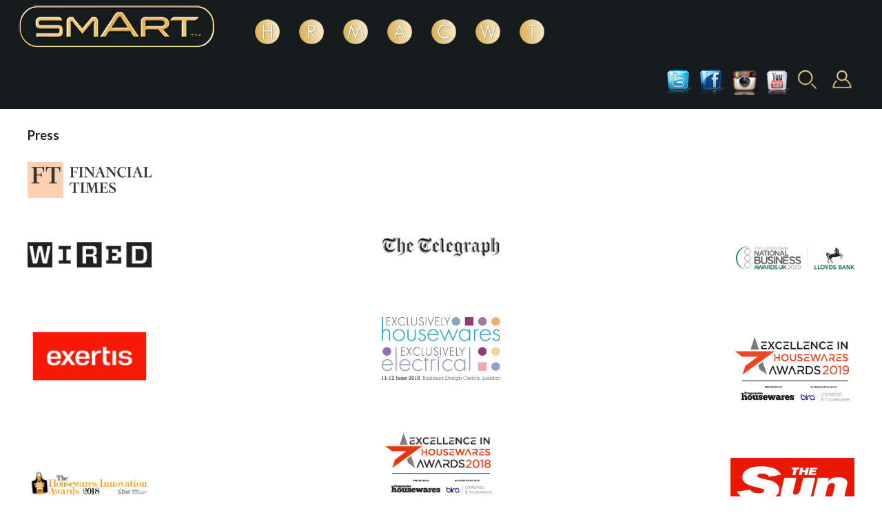

--- FILE ---
content_type: text/html; charset=UTF-8
request_url: https://www.smartworldwidefun.com/press/
body_size: 18910
content:
<!DOCTYPE html>
<!--[if IE 7]>
<html class="ie ie7" lang="en-GB">
<![endif]-->
<!--[if IE 8]>
<html class="ie ie8" lang="en-GB">
<![endif]-->
<!--[if !(IE 7) | !(IE 8) ]><!-->
<html lang="en-GB">
<!--<![endif]-->
<head>
<meta charset="UTF-8">
<meta name="viewport" content="width=device-width,user-scalable=no">

<link rel="profile" href="http://gmpg.org/xfn/11"/>
<link rel="pingback" href="https://www.smartworldwidefun.com/xmlrpc.php"/>
<!--[if lt IE 9]>
	<script src="https://www.smartworldwidefun.com/wp-content/themes/harveststore/js/html5.js"></script>
	<![endif]-->
	
 
<title>Press &#8211; Smart</title>
<!--[if lt IE 9]>
		<![endif]-->
<meta name='robots' content='max-image-preview:large' />
	<style>img:is([sizes="auto" i], [sizes^="auto," i]) { contain-intrinsic-size: 3000px 1500px }</style>
	<link rel='dns-prefetch' href='//platform.twitter.com' />
<link rel='dns-prefetch' href='//platform.linkedin.com' />
<link rel='dns-prefetch' href='//fonts.googleapis.com' />
<link rel='dns-prefetch' href='//ajax.googleapis.com' />
<link rel="alternate" type="application/rss+xml" title="Smart &raquo; Feed" href="https://www.smartworldwidefun.com/feed/" />
<link rel="alternate" type="application/rss+xml" title="Smart &raquo; Comments Feed" href="https://www.smartworldwidefun.com/comments/feed/" />
<script type="text/javascript">
/* <![CDATA[ */
window._wpemojiSettings = {"baseUrl":"https:\/\/s.w.org\/images\/core\/emoji\/16.0.1\/72x72\/","ext":".png","svgUrl":"https:\/\/s.w.org\/images\/core\/emoji\/16.0.1\/svg\/","svgExt":".svg","source":{"concatemoji":"https:\/\/www.smartworldwidefun.com\/wp-includes\/js\/wp-emoji-release.min.js?ver=6.8.3"}};
/*! This file is auto-generated */
!function(s,n){var o,i,e;function c(e){try{var t={supportTests:e,timestamp:(new Date).valueOf()};sessionStorage.setItem(o,JSON.stringify(t))}catch(e){}}function p(e,t,n){e.clearRect(0,0,e.canvas.width,e.canvas.height),e.fillText(t,0,0);var t=new Uint32Array(e.getImageData(0,0,e.canvas.width,e.canvas.height).data),a=(e.clearRect(0,0,e.canvas.width,e.canvas.height),e.fillText(n,0,0),new Uint32Array(e.getImageData(0,0,e.canvas.width,e.canvas.height).data));return t.every(function(e,t){return e===a[t]})}function u(e,t){e.clearRect(0,0,e.canvas.width,e.canvas.height),e.fillText(t,0,0);for(var n=e.getImageData(16,16,1,1),a=0;a<n.data.length;a++)if(0!==n.data[a])return!1;return!0}function f(e,t,n,a){switch(t){case"flag":return n(e,"\ud83c\udff3\ufe0f\u200d\u26a7\ufe0f","\ud83c\udff3\ufe0f\u200b\u26a7\ufe0f")?!1:!n(e,"\ud83c\udde8\ud83c\uddf6","\ud83c\udde8\u200b\ud83c\uddf6")&&!n(e,"\ud83c\udff4\udb40\udc67\udb40\udc62\udb40\udc65\udb40\udc6e\udb40\udc67\udb40\udc7f","\ud83c\udff4\u200b\udb40\udc67\u200b\udb40\udc62\u200b\udb40\udc65\u200b\udb40\udc6e\u200b\udb40\udc67\u200b\udb40\udc7f");case"emoji":return!a(e,"\ud83e\udedf")}return!1}function g(e,t,n,a){var r="undefined"!=typeof WorkerGlobalScope&&self instanceof WorkerGlobalScope?new OffscreenCanvas(300,150):s.createElement("canvas"),o=r.getContext("2d",{willReadFrequently:!0}),i=(o.textBaseline="top",o.font="600 32px Arial",{});return e.forEach(function(e){i[e]=t(o,e,n,a)}),i}function t(e){var t=s.createElement("script");t.src=e,t.defer=!0,s.head.appendChild(t)}"undefined"!=typeof Promise&&(o="wpEmojiSettingsSupports",i=["flag","emoji"],n.supports={everything:!0,everythingExceptFlag:!0},e=new Promise(function(e){s.addEventListener("DOMContentLoaded",e,{once:!0})}),new Promise(function(t){var n=function(){try{var e=JSON.parse(sessionStorage.getItem(o));if("object"==typeof e&&"number"==typeof e.timestamp&&(new Date).valueOf()<e.timestamp+604800&&"object"==typeof e.supportTests)return e.supportTests}catch(e){}return null}();if(!n){if("undefined"!=typeof Worker&&"undefined"!=typeof OffscreenCanvas&&"undefined"!=typeof URL&&URL.createObjectURL&&"undefined"!=typeof Blob)try{var e="postMessage("+g.toString()+"("+[JSON.stringify(i),f.toString(),p.toString(),u.toString()].join(",")+"));",a=new Blob([e],{type:"text/javascript"}),r=new Worker(URL.createObjectURL(a),{name:"wpTestEmojiSupports"});return void(r.onmessage=function(e){c(n=e.data),r.terminate(),t(n)})}catch(e){}c(n=g(i,f,p,u))}t(n)}).then(function(e){for(var t in e)n.supports[t]=e[t],n.supports.everything=n.supports.everything&&n.supports[t],"flag"!==t&&(n.supports.everythingExceptFlag=n.supports.everythingExceptFlag&&n.supports[t]);n.supports.everythingExceptFlag=n.supports.everythingExceptFlag&&!n.supports.flag,n.DOMReady=!1,n.readyCallback=function(){n.DOMReady=!0}}).then(function(){return e}).then(function(){var e;n.supports.everything||(n.readyCallback(),(e=n.source||{}).concatemoji?t(e.concatemoji):e.wpemoji&&e.twemoji&&(t(e.twemoji),t(e.wpemoji)))}))}((window,document),window._wpemojiSettings);
/* ]]> */
</script>
<link rel='stylesheet' id='cmcdz-styles-css' href='https://www.smartworldwidefun.com/wp-content/plugins/cm-client-download-zone-addon/asset/css/styles.css?ver=1.4.6' type='text/css' media='all' />
<link rel='stylesheet' id='twb-open-sans-css' href='https://fonts.googleapis.com/css?family=Open+Sans%3A300%2C400%2C500%2C600%2C700%2C800&#038;display=swap&#038;ver=6.8.3' type='text/css' media='all' />
<link rel='stylesheet' id='twbbwg-global-css' href='https://www.smartworldwidefun.com/wp-content/plugins/photo-gallery/booster/assets/css/global.css?ver=1.0.0' type='text/css' media='all' />
<link rel='stylesheet' id='wl-hover-pack-css-css' href='https://www.smartworldwidefun.com/wp-content/plugins/responsive-photo-gallery/css/hover-pack.css?ver=6.8.3' type='text/css' media='all' />
<link rel='stylesheet' id='wl-img-gallery-css-css' href='https://www.smartworldwidefun.com/wp-content/plugins/responsive-photo-gallery/css/img-gallery.css?ver=6.8.3' type='text/css' media='all' />
<link rel='stylesheet' id='font-awesome-5-css' href='https://www.smartworldwidefun.com/wp-content/plugins/responsive-photo-gallery/css/all.min.css?ver=6.8.3' type='text/css' media='all' />
<link rel='stylesheet' id='bootstrap-css' href='https://www.smartworldwidefun.com/wp-content/plugins/responsive-photo-gallery/css/bootstrap.min.css?ver=6.8.3' type='text/css' media='all' />
<link rel='stylesheet' id='jquery-rebox-css-css' href='https://www.smartworldwidefun.com/wp-content/plugins/responsive-photo-gallery/css/jquery-rebox.css?ver=6.8.3' type='text/css' media='all' />
<link rel='stylesheet' id='harvest_google_fonts-css' href='//fonts.googleapis.com/css?family=Lato%3A400%2C700%2C900%7CAnton&#038;subset=latin%2Clatin-ext&#038;ver=1.0.0' type='text/css' media='all' />
<link rel='stylesheet' id='harvest_css_isotope-css' href='https://www.smartworldwidefun.com/wp-content/themes/harveststore/css/isotop-port.css?ver=6.8.3' type='text/css' media='all' />
<link rel='stylesheet' id='harvest_custom-css' href='https://www.smartworldwidefun.com/wp-content/themes/harveststore/css/megnor/custom.css?ver=6.8.3' type='text/css' media='all' />
<link rel='stylesheet' id='harvest_owl.carousel-css' href='https://www.smartworldwidefun.com/wp-content/themes/harveststore/css/megnor/owl.carousel.css?ver=6.8.3' type='text/css' media='all' />
<link rel='stylesheet' id='harvest_owl.transitions-css' href='https://www.smartworldwidefun.com/wp-content/themes/harveststore/css/megnor/owl.transitions.css?ver=6.8.3' type='text/css' media='all' />
<link rel='stylesheet' id='harvest_shadowbox-css' href='https://www.smartworldwidefun.com/wp-content/themes/harveststore/css/megnor/shadowbox.css?ver=6.8.3' type='text/css' media='all' />
<link rel='stylesheet' id='harvest_shortcode_style-css' href='https://www.smartworldwidefun.com/wp-content/themes/harveststore/css/megnor/shortcode_style.css?ver=6.8.3' type='text/css' media='all' />
<link rel='stylesheet' id='harvest_animate_min-css' href='https://www.smartworldwidefun.com/wp-content/themes/harveststore/css/megnor/animate.min.css?ver=6.8.3' type='text/css' media='all' />
<link rel='stylesheet' id='harvest_woocommerce_css-css' href='https://www.smartworldwidefun.com/wp-content/themes/harveststore/css/megnor/woocommerce.css?ver=6.8.3' type='text/css' media='all' />
<link rel='stylesheet' id='jquery.prettyphoto-css' href='https://www.smartworldwidefun.com/wp-content/plugins/wp-video-lightbox/css/prettyPhoto.css?ver=6.8.3' type='text/css' media='all' />
<link rel='stylesheet' id='video-lightbox-css' href='https://www.smartworldwidefun.com/wp-content/plugins/wp-video-lightbox/wp-video-lightbox.css?ver=6.8.3' type='text/css' media='all' />
<style id='wp-emoji-styles-inline-css' type='text/css'>

	img.wp-smiley, img.emoji {
		display: inline !important;
		border: none !important;
		box-shadow: none !important;
		height: 1em !important;
		width: 1em !important;
		margin: 0 0.07em !important;
		vertical-align: -0.1em !important;
		background: none !important;
		padding: 0 !important;
	}
</style>
<link rel='stylesheet' id='wp-block-library-css' href='https://www.smartworldwidefun.com/wp-includes/css/dist/block-library/style.min.css?ver=6.8.3' type='text/css' media='all' />
<style id='classic-theme-styles-inline-css' type='text/css'>
/*! This file is auto-generated */
.wp-block-button__link{color:#fff;background-color:#32373c;border-radius:9999px;box-shadow:none;text-decoration:none;padding:calc(.667em + 2px) calc(1.333em + 2px);font-size:1.125em}.wp-block-file__button{background:#32373c;color:#fff;text-decoration:none}
</style>
<style id='global-styles-inline-css' type='text/css'>
:root{--wp--preset--aspect-ratio--square: 1;--wp--preset--aspect-ratio--4-3: 4/3;--wp--preset--aspect-ratio--3-4: 3/4;--wp--preset--aspect-ratio--3-2: 3/2;--wp--preset--aspect-ratio--2-3: 2/3;--wp--preset--aspect-ratio--16-9: 16/9;--wp--preset--aspect-ratio--9-16: 9/16;--wp--preset--color--black: #000000;--wp--preset--color--cyan-bluish-gray: #abb8c3;--wp--preset--color--white: #ffffff;--wp--preset--color--pale-pink: #f78da7;--wp--preset--color--vivid-red: #cf2e2e;--wp--preset--color--luminous-vivid-orange: #ff6900;--wp--preset--color--luminous-vivid-amber: #fcb900;--wp--preset--color--light-green-cyan: #7bdcb5;--wp--preset--color--vivid-green-cyan: #00d084;--wp--preset--color--pale-cyan-blue: #8ed1fc;--wp--preset--color--vivid-cyan-blue: #0693e3;--wp--preset--color--vivid-purple: #9b51e0;--wp--preset--gradient--vivid-cyan-blue-to-vivid-purple: linear-gradient(135deg,rgba(6,147,227,1) 0%,rgb(155,81,224) 100%);--wp--preset--gradient--light-green-cyan-to-vivid-green-cyan: linear-gradient(135deg,rgb(122,220,180) 0%,rgb(0,208,130) 100%);--wp--preset--gradient--luminous-vivid-amber-to-luminous-vivid-orange: linear-gradient(135deg,rgba(252,185,0,1) 0%,rgba(255,105,0,1) 100%);--wp--preset--gradient--luminous-vivid-orange-to-vivid-red: linear-gradient(135deg,rgba(255,105,0,1) 0%,rgb(207,46,46) 100%);--wp--preset--gradient--very-light-gray-to-cyan-bluish-gray: linear-gradient(135deg,rgb(238,238,238) 0%,rgb(169,184,195) 100%);--wp--preset--gradient--cool-to-warm-spectrum: linear-gradient(135deg,rgb(74,234,220) 0%,rgb(151,120,209) 20%,rgb(207,42,186) 40%,rgb(238,44,130) 60%,rgb(251,105,98) 80%,rgb(254,248,76) 100%);--wp--preset--gradient--blush-light-purple: linear-gradient(135deg,rgb(255,206,236) 0%,rgb(152,150,240) 100%);--wp--preset--gradient--blush-bordeaux: linear-gradient(135deg,rgb(254,205,165) 0%,rgb(254,45,45) 50%,rgb(107,0,62) 100%);--wp--preset--gradient--luminous-dusk: linear-gradient(135deg,rgb(255,203,112) 0%,rgb(199,81,192) 50%,rgb(65,88,208) 100%);--wp--preset--gradient--pale-ocean: linear-gradient(135deg,rgb(255,245,203) 0%,rgb(182,227,212) 50%,rgb(51,167,181) 100%);--wp--preset--gradient--electric-grass: linear-gradient(135deg,rgb(202,248,128) 0%,rgb(113,206,126) 100%);--wp--preset--gradient--midnight: linear-gradient(135deg,rgb(2,3,129) 0%,rgb(40,116,252) 100%);--wp--preset--font-size--small: 13px;--wp--preset--font-size--medium: 20px;--wp--preset--font-size--large: 36px;--wp--preset--font-size--x-large: 42px;--wp--preset--spacing--20: 0.44rem;--wp--preset--spacing--30: 0.67rem;--wp--preset--spacing--40: 1rem;--wp--preset--spacing--50: 1.5rem;--wp--preset--spacing--60: 2.25rem;--wp--preset--spacing--70: 3.38rem;--wp--preset--spacing--80: 5.06rem;--wp--preset--shadow--natural: 6px 6px 9px rgba(0, 0, 0, 0.2);--wp--preset--shadow--deep: 12px 12px 50px rgba(0, 0, 0, 0.4);--wp--preset--shadow--sharp: 6px 6px 0px rgba(0, 0, 0, 0.2);--wp--preset--shadow--outlined: 6px 6px 0px -3px rgba(255, 255, 255, 1), 6px 6px rgba(0, 0, 0, 1);--wp--preset--shadow--crisp: 6px 6px 0px rgba(0, 0, 0, 1);}:where(.is-layout-flex){gap: 0.5em;}:where(.is-layout-grid){gap: 0.5em;}body .is-layout-flex{display: flex;}.is-layout-flex{flex-wrap: wrap;align-items: center;}.is-layout-flex > :is(*, div){margin: 0;}body .is-layout-grid{display: grid;}.is-layout-grid > :is(*, div){margin: 0;}:where(.wp-block-columns.is-layout-flex){gap: 2em;}:where(.wp-block-columns.is-layout-grid){gap: 2em;}:where(.wp-block-post-template.is-layout-flex){gap: 1.25em;}:where(.wp-block-post-template.is-layout-grid){gap: 1.25em;}.has-black-color{color: var(--wp--preset--color--black) !important;}.has-cyan-bluish-gray-color{color: var(--wp--preset--color--cyan-bluish-gray) !important;}.has-white-color{color: var(--wp--preset--color--white) !important;}.has-pale-pink-color{color: var(--wp--preset--color--pale-pink) !important;}.has-vivid-red-color{color: var(--wp--preset--color--vivid-red) !important;}.has-luminous-vivid-orange-color{color: var(--wp--preset--color--luminous-vivid-orange) !important;}.has-luminous-vivid-amber-color{color: var(--wp--preset--color--luminous-vivid-amber) !important;}.has-light-green-cyan-color{color: var(--wp--preset--color--light-green-cyan) !important;}.has-vivid-green-cyan-color{color: var(--wp--preset--color--vivid-green-cyan) !important;}.has-pale-cyan-blue-color{color: var(--wp--preset--color--pale-cyan-blue) !important;}.has-vivid-cyan-blue-color{color: var(--wp--preset--color--vivid-cyan-blue) !important;}.has-vivid-purple-color{color: var(--wp--preset--color--vivid-purple) !important;}.has-black-background-color{background-color: var(--wp--preset--color--black) !important;}.has-cyan-bluish-gray-background-color{background-color: var(--wp--preset--color--cyan-bluish-gray) !important;}.has-white-background-color{background-color: var(--wp--preset--color--white) !important;}.has-pale-pink-background-color{background-color: var(--wp--preset--color--pale-pink) !important;}.has-vivid-red-background-color{background-color: var(--wp--preset--color--vivid-red) !important;}.has-luminous-vivid-orange-background-color{background-color: var(--wp--preset--color--luminous-vivid-orange) !important;}.has-luminous-vivid-amber-background-color{background-color: var(--wp--preset--color--luminous-vivid-amber) !important;}.has-light-green-cyan-background-color{background-color: var(--wp--preset--color--light-green-cyan) !important;}.has-vivid-green-cyan-background-color{background-color: var(--wp--preset--color--vivid-green-cyan) !important;}.has-pale-cyan-blue-background-color{background-color: var(--wp--preset--color--pale-cyan-blue) !important;}.has-vivid-cyan-blue-background-color{background-color: var(--wp--preset--color--vivid-cyan-blue) !important;}.has-vivid-purple-background-color{background-color: var(--wp--preset--color--vivid-purple) !important;}.has-black-border-color{border-color: var(--wp--preset--color--black) !important;}.has-cyan-bluish-gray-border-color{border-color: var(--wp--preset--color--cyan-bluish-gray) !important;}.has-white-border-color{border-color: var(--wp--preset--color--white) !important;}.has-pale-pink-border-color{border-color: var(--wp--preset--color--pale-pink) !important;}.has-vivid-red-border-color{border-color: var(--wp--preset--color--vivid-red) !important;}.has-luminous-vivid-orange-border-color{border-color: var(--wp--preset--color--luminous-vivid-orange) !important;}.has-luminous-vivid-amber-border-color{border-color: var(--wp--preset--color--luminous-vivid-amber) !important;}.has-light-green-cyan-border-color{border-color: var(--wp--preset--color--light-green-cyan) !important;}.has-vivid-green-cyan-border-color{border-color: var(--wp--preset--color--vivid-green-cyan) !important;}.has-pale-cyan-blue-border-color{border-color: var(--wp--preset--color--pale-cyan-blue) !important;}.has-vivid-cyan-blue-border-color{border-color: var(--wp--preset--color--vivid-cyan-blue) !important;}.has-vivid-purple-border-color{border-color: var(--wp--preset--color--vivid-purple) !important;}.has-vivid-cyan-blue-to-vivid-purple-gradient-background{background: var(--wp--preset--gradient--vivid-cyan-blue-to-vivid-purple) !important;}.has-light-green-cyan-to-vivid-green-cyan-gradient-background{background: var(--wp--preset--gradient--light-green-cyan-to-vivid-green-cyan) !important;}.has-luminous-vivid-amber-to-luminous-vivid-orange-gradient-background{background: var(--wp--preset--gradient--luminous-vivid-amber-to-luminous-vivid-orange) !important;}.has-luminous-vivid-orange-to-vivid-red-gradient-background{background: var(--wp--preset--gradient--luminous-vivid-orange-to-vivid-red) !important;}.has-very-light-gray-to-cyan-bluish-gray-gradient-background{background: var(--wp--preset--gradient--very-light-gray-to-cyan-bluish-gray) !important;}.has-cool-to-warm-spectrum-gradient-background{background: var(--wp--preset--gradient--cool-to-warm-spectrum) !important;}.has-blush-light-purple-gradient-background{background: var(--wp--preset--gradient--blush-light-purple) !important;}.has-blush-bordeaux-gradient-background{background: var(--wp--preset--gradient--blush-bordeaux) !important;}.has-luminous-dusk-gradient-background{background: var(--wp--preset--gradient--luminous-dusk) !important;}.has-pale-ocean-gradient-background{background: var(--wp--preset--gradient--pale-ocean) !important;}.has-electric-grass-gradient-background{background: var(--wp--preset--gradient--electric-grass) !important;}.has-midnight-gradient-background{background: var(--wp--preset--gradient--midnight) !important;}.has-small-font-size{font-size: var(--wp--preset--font-size--small) !important;}.has-medium-font-size{font-size: var(--wp--preset--font-size--medium) !important;}.has-large-font-size{font-size: var(--wp--preset--font-size--large) !important;}.has-x-large-font-size{font-size: var(--wp--preset--font-size--x-large) !important;}
:where(.wp-block-post-template.is-layout-flex){gap: 1.25em;}:where(.wp-block-post-template.is-layout-grid){gap: 1.25em;}
:where(.wp-block-columns.is-layout-flex){gap: 2em;}:where(.wp-block-columns.is-layout-grid){gap: 2em;}
:root :where(.wp-block-pullquote){font-size: 1.5em;line-height: 1.6;}
</style>
<link rel='stylesheet' id='contact-form-7-css' href='https://www.smartworldwidefun.com/wp-content/plugins/contact-form-7/includes/css/styles.css?ver=6.0.6' type='text/css' media='all' />
<link rel='stylesheet' id='bwg_fonts-css' href='https://www.smartworldwidefun.com/wp-content/plugins/photo-gallery/css/bwg-fonts/fonts.css?ver=0.0.1' type='text/css' media='all' />
<link rel='stylesheet' id='sumoselect-css' href='https://www.smartworldwidefun.com/wp-content/plugins/photo-gallery/css/sumoselect.min.css?ver=3.4.6' type='text/css' media='all' />
<link rel='stylesheet' id='mCustomScrollbar-css' href='https://www.smartworldwidefun.com/wp-content/plugins/photo-gallery/css/jquery.mCustomScrollbar.min.css?ver=3.1.5' type='text/css' media='all' />
<link rel='stylesheet' id='bwg_frontend-css' href='https://www.smartworldwidefun.com/wp-content/plugins/photo-gallery/css/styles.min.css?ver=1.8.35' type='text/css' media='all' />
<link rel='stylesheet' id='rs-plugin-settings-css' href='https://www.smartworldwidefun.com/wp-content/plugins/revslider/public/assets/css/rs6.css?ver=6.1.8' type='text/css' media='all' />
<style id='rs-plugin-settings-inline-css' type='text/css'>
.tp-caption a{color:#ff7302;text-shadow:none;-webkit-transition:all 0.2s ease-out;-moz-transition:all 0.2s ease-out;-o-transition:all 0.2s ease-out;-ms-transition:all 0.2s ease-out}.tp-caption a:hover{color:#ffa902}
</style>
<link rel='stylesheet' id='siteorigin-panels-front-css' href='https://www.smartworldwidefun.com/wp-content/plugins/siteorigin-panels/css/front-flex.min.css?ver=2.31.8' type='text/css' media='all' />
<style id='woocommerce-inline-inline-css' type='text/css'>
.woocommerce form .form-row .required { visibility: visible; }
</style>
<link rel='stylesheet' id='ywctm-frontend-css' href='https://www.smartworldwidefun.com/wp-content/plugins/yith-woocommerce-catalog-mode/assets/css/frontend.min.css?ver=2.46.0' type='text/css' media='all' />
<style id='ywctm-frontend-inline-css' type='text/css'>
form.cart button.single_add_to_cart_button, .ppc-button-wrapper, .wc-ppcp-paylater-msg__container, form.cart .quantity, .widget.woocommerce.widget_shopping_cart{display: none !important}
</style>
<link rel='stylesheet' id='brands-styles-css' href='https://www.smartworldwidefun.com/wp-content/plugins/woocommerce/assets/css/brands.css?ver=9.9.6' type='text/css' media='all' />
<link rel='stylesheet' id='harvest-fonts-css' href='//fonts.googleapis.com/css?family=Source+Sans+Pro%3A300%2C400%2C700%2C300italic%2C400italic%2C700italic%7CBitter%3A400%2C700&#038;subset=latin%2Clatin-ext' type='text/css' media='all' />
<link rel='stylesheet' id='font_awesome-css' href='https://www.smartworldwidefun.com/wp-content/themes/harveststore/fonts/css/font-awesome.css?ver=2.09' type='text/css' media='all' />
<link rel='stylesheet' id='harvest-style-css' href='https://www.smartworldwidefun.com/wp-content/themes/WCM010024-homedecor/style.css?ver=6.8.3' type='text/css' media='all' />
<link rel='stylesheet' id='harvest_responsive-css' href='https://www.smartworldwidefun.com/wp-content/themes/WCM010024-homedecor/responsive.css?ver=6.8.3' type='text/css' media='all' />
<style id='akismet-widget-style-inline-css' type='text/css'>

			.a-stats {
				--akismet-color-mid-green: #357b49;
				--akismet-color-white: #fff;
				--akismet-color-light-grey: #f6f7f7;

				max-width: 350px;
				width: auto;
			}

			.a-stats * {
				all: unset;
				box-sizing: border-box;
			}

			.a-stats strong {
				font-weight: 600;
			}

			.a-stats a.a-stats__link,
			.a-stats a.a-stats__link:visited,
			.a-stats a.a-stats__link:active {
				background: var(--akismet-color-mid-green);
				border: none;
				box-shadow: none;
				border-radius: 8px;
				color: var(--akismet-color-white);
				cursor: pointer;
				display: block;
				font-family: -apple-system, BlinkMacSystemFont, 'Segoe UI', 'Roboto', 'Oxygen-Sans', 'Ubuntu', 'Cantarell', 'Helvetica Neue', sans-serif;
				font-weight: 500;
				padding: 12px;
				text-align: center;
				text-decoration: none;
				transition: all 0.2s ease;
			}

			/* Extra specificity to deal with TwentyTwentyOne focus style */
			.widget .a-stats a.a-stats__link:focus {
				background: var(--akismet-color-mid-green);
				color: var(--akismet-color-white);
				text-decoration: none;
			}

			.a-stats a.a-stats__link:hover {
				filter: brightness(110%);
				box-shadow: 0 4px 12px rgba(0, 0, 0, 0.06), 0 0 2px rgba(0, 0, 0, 0.16);
			}

			.a-stats .count {
				color: var(--akismet-color-white);
				display: block;
				font-size: 1.5em;
				line-height: 1.4;
				padding: 0 13px;
				white-space: nowrap;
			}
		
</style>
<link rel='stylesheet' id='cmdm-common-css-css' href='https://www.smartworldwidefun.com/wp-content/plugins/cm-download-manager-pro/views/resources/css/common.css?ver=4.7.2' type='text/css' media='all' />
<style id='cmdm-common-css-inline-css' type='text/css'>

            .CMDM:not(:has(.CMDM-app)):not(.CMDM .CMDM), .CMDM .CMDM-app, .cmdm-widget-index:not(.CMDM .cmdm-widget-index), .cmdm-files-list-widget {max-width: 70% !important;}
        
</style>
<link rel='stylesheet' id='cmdm-fancybox-css' href='https://www.smartworldwidefun.com/wp-content/plugins/cm-download-manager-pro/views/resources/fancybox/jquery.fancybox.min.css?ver=4.7.2' type='text/css' media='all' />
<link rel='stylesheet' id='cmdm-app-css' href='https://www.smartworldwidefun.com/wp-content/plugins/cm-download-manager-pro/views/frontend/resources/app.css?ver=4.7.2' type='text/css' media='all' />
<link rel='stylesheet' id='dashicons-css' href='https://www.smartworldwidefun.com/wp-includes/css/dashicons.min.css?ver=6.8.3' type='text/css' media='all' />
<style id='dashicons-inline-css' type='text/css'>
[data-font="Dashicons"]:before {font-family: 'Dashicons' !important;content: attr(data-icon) !important;speak: none !important;font-weight: normal !important;font-variant: normal !important;text-transform: none !important;line-height: 1 !important;font-style: normal !important;-webkit-font-smoothing: antialiased !important;-moz-osx-font-smoothing: grayscale !important;}
</style>
<link rel='stylesheet' id='jquery-style-css' href='https://ajax.googleapis.com/ajax/libs/jqueryui/1.8.2/themes/smoothness/jquery-ui.css?ver=6.8.3' type='text/css' media='all' />
<script type="text/javascript" src="https://www.smartworldwidefun.com/wp-includes/js/jquery/jquery.min.js?ver=3.7.1" id="jquery-core-js"></script>
<script type="text/javascript" src="https://www.smartworldwidefun.com/wp-includes/js/jquery/jquery-migrate.min.js?ver=3.4.1" id="jquery-migrate-js"></script>
<script type="text/javascript" src="https://www.smartworldwidefun.com/wp-content/plugins/photo-gallery/booster/assets/js/circle-progress.js?ver=1.2.2" id="twbbwg-circle-js"></script>
<script type="text/javascript" id="twbbwg-global-js-extra">
/* <![CDATA[ */
var twb = {"nonce":"7503b0ce0a","ajax_url":"https:\/\/www.smartworldwidefun.com\/wp-admin\/admin-ajax.php","plugin_url":"https:\/\/www.smartworldwidefun.com\/wp-content\/plugins\/photo-gallery\/booster","href":"https:\/\/www.smartworldwidefun.com\/wp-admin\/admin.php?page=twbbwg_photo-gallery"};
var twb = {"nonce":"7503b0ce0a","ajax_url":"https:\/\/www.smartworldwidefun.com\/wp-admin\/admin-ajax.php","plugin_url":"https:\/\/www.smartworldwidefun.com\/wp-content\/plugins\/photo-gallery\/booster","href":"https:\/\/www.smartworldwidefun.com\/wp-admin\/admin.php?page=twbbwg_photo-gallery"};
/* ]]> */
</script>
<script type="text/javascript" src="https://www.smartworldwidefun.com/wp-content/plugins/photo-gallery/booster/assets/js/global.js?ver=1.0.0" id="twbbwg-global-js"></script>
<script type="text/javascript" src="https://www.smartworldwidefun.com/wp-content/plugins/responsive-photo-gallery/js/hover-pack.js?ver=6.8.3" id="wl-hover-pack-js-js"></script>
<script type="text/javascript" src="https://www.smartworldwidefun.com/wp-content/plugins/responsive-photo-gallery/js/jquery-rebox.js?ver=6.8.3" id="jquery-rebox-js"></script>
<script type="text/javascript" src="https://www.smartworldwidefun.com/wp-content/plugins/wp-video-lightbox/js/jquery.prettyPhoto.js?ver=3.1.6" id="jquery.prettyphoto-js"></script>
<script type="text/javascript" id="video-lightbox-js-extra">
/* <![CDATA[ */
var vlpp_vars = {"prettyPhoto_rel":"wp-video-lightbox","animation_speed":"fast","slideshow":"5000","autoplay_slideshow":"false","opacity":"0.80","show_title":"true","allow_resize":"true","allow_expand":"true","default_width":"640","default_height":"480","counter_separator_label":"\/","theme":"pp_default","horizontal_padding":"20","hideflash":"false","wmode":"opaque","autoplay":"false","modal":"false","deeplinking":"false","overlay_gallery":"true","overlay_gallery_max":"30","keyboard_shortcuts":"true","ie6_fallback":"true"};
/* ]]> */
</script>
<script type="text/javascript" src="https://www.smartworldwidefun.com/wp-content/plugins/wp-video-lightbox/js/video-lightbox.js?ver=3.1.6" id="video-lightbox-js"></script>
<script type="text/javascript" src="https://www.smartworldwidefun.com/wp-content/plugins/photo-gallery/js/jquery.sumoselect.min.js?ver=3.4.6" id="sumoselect-js"></script>
<script type="text/javascript" src="https://www.smartworldwidefun.com/wp-content/plugins/photo-gallery/js/tocca.min.js?ver=2.0.9" id="bwg_mobile-js"></script>
<script type="text/javascript" src="https://www.smartworldwidefun.com/wp-content/plugins/photo-gallery/js/jquery.mCustomScrollbar.concat.min.js?ver=3.1.5" id="mCustomScrollbar-js"></script>
<script type="text/javascript" src="https://www.smartworldwidefun.com/wp-content/plugins/photo-gallery/js/jquery.fullscreen.min.js?ver=0.6.0" id="jquery-fullscreen-js"></script>
<script type="text/javascript" id="bwg_frontend-js-extra">
/* <![CDATA[ */
var bwg_objectsL10n = {"bwg_field_required":"field is required.","bwg_mail_validation":"This is not a valid email address.","bwg_search_result":"There are no images matching your search.","bwg_select_tag":"Select Tag","bwg_order_by":"Order By","bwg_search":"Search","bwg_show_ecommerce":"Show Ecommerce","bwg_hide_ecommerce":"Hide Ecommerce","bwg_show_comments":"Show Comments","bwg_hide_comments":"Hide Comments","bwg_restore":"Restore","bwg_maximize":"Maximize","bwg_fullscreen":"Fullscreen","bwg_exit_fullscreen":"Exit Fullscreen","bwg_search_tag":"SEARCH...","bwg_tag_no_match":"No tags found","bwg_all_tags_selected":"All tags selected","bwg_tags_selected":"tags selected","play":"Play","pause":"Pause","is_pro":"","bwg_play":"Play","bwg_pause":"Pause","bwg_hide_info":"Hide info","bwg_show_info":"Show info","bwg_hide_rating":"Hide rating","bwg_show_rating":"Show rating","ok":"Ok","cancel":"Cancel","select_all":"Select all","lazy_load":"0","lazy_loader":"https:\/\/www.smartworldwidefun.com\/wp-content\/plugins\/photo-gallery\/images\/ajax_loader.png","front_ajax":"0","bwg_tag_see_all":"see all tags","bwg_tag_see_less":"see less tags"};
/* ]]> */
</script>
<script type="text/javascript" src="https://www.smartworldwidefun.com/wp-content/plugins/photo-gallery/js/scripts.min.js?ver=1.8.35" id="bwg_frontend-js"></script>
<script type="text/javascript" src="https://www.smartworldwidefun.com/wp-content/plugins/revslider/public/assets/js/revolution.tools.min.js?ver=6.0" id="tp-tools-js"></script>
<script type="text/javascript" src="https://www.smartworldwidefun.com/wp-content/plugins/revslider/public/assets/js/rs6.min.js?ver=6.1.8" id="revmin-js"></script>
<script type="text/javascript" src="https://www.smartworldwidefun.com/wp-content/plugins/woocommerce/assets/js/jquery-blockui/jquery.blockUI.min.js?ver=2.7.0-wc.9.9.6" id="jquery-blockui-js" defer="defer" data-wp-strategy="defer"></script>
<script type="text/javascript" src="https://www.smartworldwidefun.com/wp-content/plugins/woocommerce/assets/js/js-cookie/js.cookie.min.js?ver=2.1.4-wc.9.9.6" id="js-cookie-js" defer="defer" data-wp-strategy="defer"></script>
<script type="text/javascript" id="woocommerce-js-extra">
/* <![CDATA[ */
var woocommerce_params = {"ajax_url":"\/wp-admin\/admin-ajax.php","wc_ajax_url":"\/?wc-ajax=%%endpoint%%","i18n_password_show":"Show password","i18n_password_hide":"Hide password"};
/* ]]> */
</script>
<script type="text/javascript" src="https://www.smartworldwidefun.com/wp-content/plugins/woocommerce/assets/js/frontend/woocommerce.min.js?ver=9.9.6" id="woocommerce-js" defer="defer" data-wp-strategy="defer"></script>
<script type="text/javascript" src="https://www.smartworldwidefun.com/wp-content/themes/harveststore/js/megnor/jquery.easypiechart.min.js?ver=6.8.3" id="harvest_jquery_easypiechart-js"></script>
<script type="text/javascript" src="https://www.smartworldwidefun.com/wp-content/themes/harveststore/js/megnor/owl.carousel.min.js?ver=6.8.3" id="harvest_jquery_owlcarousel-js"></script>
<script type="text/javascript" src="https://www.smartworldwidefun.com/wp-content/themes/harveststore/js/megnor/jquery.formalize.min.js?ver=6.8.3" id="harvest_jquery_formalize-js"></script>
<script type="text/javascript" src="https://www.smartworldwidefun.com/wp-content/themes/harveststore/js/megnor/respond.min.js?ver=6.8.3" id="harvest_jquery_respond-js"></script>
<script type="text/javascript" src="https://www.smartworldwidefun.com/wp-content/themes/harveststore/js/megnor/jquery.validate.js?ver=6.8.3" id="harvest_jquery_validate-js"></script>
<script type="text/javascript" src="https://www.smartworldwidefun.com/wp-content/themes/harveststore/js/megnor/shadowbox.js?ver=6.8.3" id="harvest_jquery_shadowbox-js"></script>
<script type="text/javascript" src="https://www.smartworldwidefun.com/wp-content/themes/harveststore/js/megnor/waypoints.min.js?ver=6.8.3" id="harvest_jquery_waypoints-js"></script>
<script type="text/javascript" src="https://www.smartworldwidefun.com/wp-content/themes/harveststore/js/megnor/jquery.megamenu.js?ver=6.8.3" id="harvest_jquery_megamenu-js"></script>
<link rel="https://api.w.org/" href="https://www.smartworldwidefun.com/wp-json/" /><link rel="alternate" title="JSON" type="application/json" href="https://www.smartworldwidefun.com/wp-json/wp/v2/pages/5914" /><link rel="EditURI" type="application/rsd+xml" title="RSD" href="https://www.smartworldwidefun.com/xmlrpc.php?rsd" />
<meta name="generator" content="WordPress 6.8.3" />
<meta name="generator" content="WooCommerce 9.9.6" />
<link rel="canonical" href="https://www.smartworldwidefun.com/press/" />
<link rel='shortlink' href='https://www.smartworldwidefun.com/?p=5914' />
<link rel="alternate" title="oEmbed (JSON)" type="application/json+oembed" href="https://www.smartworldwidefun.com/wp-json/oembed/1.0/embed?url=https%3A%2F%2Fwww.smartworldwidefun.com%2Fpress%2F" />
<link rel="alternate" title="oEmbed (XML)" type="text/xml+oembed" href="https://www.smartworldwidefun.com/wp-json/oembed/1.0/embed?url=https%3A%2F%2Fwww.smartworldwidefun.com%2Fpress%2F&#038;format=xml" />
<style>/* CSS added by WP Meta and Date Remover*//* Remove meta from post */
.entry-meta {
display:none !important;
}

/* Remove meta from home page */
.home .entry-meta { 
display: none; 
}
/* WPTheme 2015 Metadata Removal */
.entry-footer {
display:none !important;
}

/* WPTheme 2015 Metadata Removal */
.home .entry-footer { 
display: none; 
}</style><script>
            WP_VIDEO_LIGHTBOX_VERSION="1.9.12";
            WP_VID_LIGHTBOX_URL="https://www.smartworldwidefun.com/wp-content/plugins/wp-video-lightbox";
                        function wpvl_paramReplace(name, string, value) {
                // Find the param with regex
                // Grab the first character in the returned string (should be ? or &)
                // Replace our href string with our new value, passing on the name and delimeter

                var re = new RegExp("[\?&]" + name + "=([^&#]*)");
                var matches = re.exec(string);
                var newString;

                if (matches === null) {
                    // if there are no params, append the parameter
                    newString = string + '?' + name + '=' + value;
                } else {
                    var delimeter = matches[0].charAt(0);
                    newString = string.replace(re, delimeter + name + "=" + value);
                }
                return newString;
            }
            </script>		<link href='//fonts.googleapis.com/css?family=Lato' rel='stylesheet' type='text/css' />
	<style type="text/css">
		h1 {	
		font-family:'Lato', Arial, Helvetica, sans-serif;
	}	
			h1 {	
		color:#161b1e;	
	}	
			h2 {	
		font-family:'Lato', Arial, Helvetica, sans-serif;
	}	
			h2 {	
		color:#161b1e;	
	}	
			h3 {	
		font-family:'Lato', Arial, Helvetica, sans-serif;
	}	
			h3 { color:#161b1e;}
			h4 {	
		font-family:'Lato', Arial, Helvetica, sans-serif;
	}	
		
		h4 {	
		color:#161b1e;	
	}	
			h5 {	
		font-family:'Lato', Arial, Helvetica, sans-serif;
	}	
			h5 {	
		color:#161b1e;	
	}	
			h6 {	
		font-family:'Lato', Arial, Helvetica, sans-serif;
	}	
		
		h6 {	
		color:#161B1E;	
	}	
			.home-service h3.widget-title {	
		font-family:'Lato', Arial, Helvetica, sans-serif;
	}	
		
	
	a {
		color:#333333;
	}
	a:hover {
		color:#009BCC;
	}
	.footer a, .site-footer a, .site-footer{
		color:#FFFFFF; 
	}
	.footer a:hover, .footer .footer-links li a:hover, .site-footer a:hover{
		color:#C51E20;		 
	}
		h3 {	
		font-family:'Lato', Arial, Helvetica, sans-serif;	
	}	
		
		.site-footer {	
		font-family:'Lato', Arial, Helvetica, sans-serif;	
	}	
		
	.site-footer {
		background-color:#232323 ;
	}
	.navbar, .navbar-mobile {
		background-color:# ;
	}
	body {
		background-color:#FFFFFF ;
				background-image: url("https://www.smartworldwidefun.com/wp-content/themes/harveststore/images/megnor/colorpicker/pattern/body-bg.png");
		background-position:center center ;
		background-repeat:repeat;
		background-attachment:scroll;
					
		color:#333333;
	} 
	
	.topbar-outer{background:rgba(22,27,30,1)}
	.topbar-main,.contact-phone,.cal-us{ color:#E82020; }
	.topbar-main a,.header-menu-links li a,.header_logout a{ color:#FFFFFF; }
	.topbar-main a:hover,.header-menu-links li a:hover,.header_logout a:hover{ color:#FFFFFF; }
	
	.navigation-menu{background-color:rgba(22,27,30,1)}
	.mega-menu ul li a{color:#FFFFFF; }
	.mega-menu ul li a:hover{color:#E82020; }
		
	.site-header {
		background-color:rgba(22,27,30,1);
			} 
		body {	
		font-family: 'Lato', Arial, Helvetica, sans-serif;	
	}
	
.widget button, .widget input[type="button"], 
.widget input[type="reset"], .widget input[type="submit"], 
a.button, button, .contributor-posts-link, input[type="button"], 
input[type="reset"], input[type="submit"], .button_content_inner a,
.woocommerce #content input.button, .woocommerce #respond input#submit, 
.woocommerce a.button, .woocommerce button.button, .woocommerce input.button, 
.woocommerce-page #content input.button, .woocommerce-page #respond input#submit, 
.woocommerce-page a.button, .woocommerce-page button.button
{
	background-color:#FFFFFF; 
}
	
.widget input[type="button"]:hover,.widget input[type="button"]:focus,.widget input[type="reset"]:hover,.widget input[type="reset"]:focus,.widget input[type="submit"]:hover,.widget input[type="submit"]:focus,a.button:hover,a.button:focus,button:hover,button:focus,.contributor-posts-link:hover,input[type="button"]:hover,input[type="button"]:focus,input[type="reset"]:hover,input[type="reset"]:focus,input[type="submit"]:hover,input[type="submit"]:focus,.calloutarea_button a.button:hover,.calloutarea_button a.button:focus,.button_content_inner a:hover,.button_content_inner a:focus,.woocommerce #content input.button:hover, .woocommerce #respond input#submit:hover, .woocommerce a.button:hover, .woocommerce button.button:hover, .woocommerce input.button:hover, .woocommerce-page #content input.button:hover, .woocommerce-page #respond input#submit:hover, .woocommerce-page a.button:hover, .woocommerce-page button.button:hover, .woocommerce-page input.button:hover,.woocommerce #content input.button.disabled,.woocommerce #content input.button:disabled,.woocommerce #respond input#submit.disabled,.woocommerce #respond input#submit:disabled,.woocommerce a.button.disabled,.woocommerce a.button:disabled,.woocommerce button.button.disabled,.woocommerce button.button:disabled,.woocommerce input.button.disabled,.woocommerce input.button:disabled,.woocommerce-page #content input.button.disabled,.woocommerce-page #content input.button:disabled,.woocommerce-page #respond input#submit.disabled,.woocommerce-page #respond input#submit:disabled,.woocommerce-page a.button.disabled,.woocommerce-page a.button:disabled,.woocommerce-page button.button.disabled,.woocommerce-page button.button:disabled,.woocommerce-page input.button.disabled,.woocommerce-page input.button:disabled,.woocommerce #content table.cart .checkout-button:hover
	{
		background-color:#009BCC; 
	}	
			
</style>
	<noscript><style>.woocommerce-product-gallery{ opacity: 1 !important; }</style></noscript>
	<!--<pre>--><style type="text/css">/* CMDM Custom CSS goes here */</style>
<!--</pre>--><meta name="generator" content="Powered by Slider Revolution 6.1.8 - responsive, Mobile-Friendly Slider Plugin for WordPress with comfortable drag and drop interface." />
<style media="all" id="siteorigin-panels-layouts-head">/* Layout 5914 */ #pgc-5914-0-0 , #pgc-5914-0-1 , #pgc-5914-0-2 , #pgc-5914-1-0 , #pgc-5914-1-1 , #pgc-5914-1-2 , #pgc-5914-2-0 , #pgc-5914-2-1 , #pgc-5914-2-2 , #pgc-5914-6-0 , #pgc-5914-6-1 , #pgc-5914-6-2 , #pgc-5914-10-0 , #pgc-5914-10-1 , #pgc-5914-10-2 , #pgc-5914-14-0 , #pgc-5914-14-1 , #pgc-5914-14-2 , #pgc-5914-16-0 , #pgc-5914-16-1 , #pgc-5914-16-2 , #pgc-5914-18-0 , #pgc-5914-18-1 , #pgc-5914-18-2 { width:33.3333%;width:calc(33.3333% - ( 0.66666666666667 * 30px ) ) } #pg-5914-0 , #pg-5914-1 , #pg-5914-2 , #pg-5914-3 , #pg-5914-4 , #pg-5914-5 , #pg-5914-6 , #pg-5914-7 , #pg-5914-8 , #pg-5914-9 , #pg-5914-10 , #pg-5914-11 , #pg-5914-12 , #pg-5914-13 , #pg-5914-14 , #pg-5914-15 , #pg-5914-16 , #pg-5914-17 , #pl-5914 .so-panel { margin-bottom:30px } #pgc-5914-3-0 , #pgc-5914-4-0 , #pgc-5914-5-0 , #pgc-5914-7-0 , #pgc-5914-8-0 , #pgc-5914-9-0 , #pgc-5914-11-0 , #pgc-5914-12-0 , #pgc-5914-13-0 , #pgc-5914-15-0 , #pgc-5914-17-0 { width:100%;width:calc(100% - ( 0 * 30px ) ) } #pl-5914 .so-panel:last-of-type { margin-bottom:0px } #pg-5914-0.panel-has-style > .panel-row-style, #pg-5914-0.panel-no-style , #pg-5914-1.panel-has-style > .panel-row-style, #pg-5914-1.panel-no-style , #pg-5914-2.panel-has-style > .panel-row-style, #pg-5914-2.panel-no-style , #pg-5914-3.panel-has-style > .panel-row-style, #pg-5914-3.panel-no-style , #pg-5914-4.panel-has-style > .panel-row-style, #pg-5914-4.panel-no-style , #pg-5914-5.panel-has-style > .panel-row-style, #pg-5914-5.panel-no-style , #pg-5914-6.panel-has-style > .panel-row-style, #pg-5914-6.panel-no-style , #pg-5914-7.panel-has-style > .panel-row-style, #pg-5914-7.panel-no-style , #pg-5914-8.panel-has-style > .panel-row-style, #pg-5914-8.panel-no-style , #pg-5914-10.panel-has-style > .panel-row-style, #pg-5914-10.panel-no-style , #pg-5914-14.panel-has-style > .panel-row-style, #pg-5914-14.panel-no-style , #pg-5914-16.panel-has-style > .panel-row-style, #pg-5914-16.panel-no-style , #pg-5914-18.panel-has-style > .panel-row-style, #pg-5914-18.panel-no-style { -webkit-align-items:center;align-items:center } #panel-5914-0-1-0> .panel-widget-style , #panel-5914-1-1-0> .panel-widget-style , #panel-5914-2-1-0> .panel-widget-style , #panel-5914-6-0-0> .panel-widget-style , #panel-5914-10-0-0> .panel-widget-style , #panel-5914-14-2-0> .panel-widget-style , #panel-5914-16-0-0> .panel-widget-style , #panel-5914-16-2-0> .panel-widget-style , #panel-5914-18-2-0> .panel-widget-style { padding:0px } #panel-5914-3-0-0> .panel-widget-style , #panel-5914-4-0-0> .panel-widget-style , #panel-5914-5-0-0> .panel-widget-style , #panel-5914-7-0-0> .panel-widget-style , #panel-5914-8-0-0> .panel-widget-style , #panel-5914-9-0-0> .panel-widget-style , #panel-5914-11-0-0> .panel-widget-style , #panel-5914-12-0-0> .panel-widget-style , #panel-5914-13-0-0> .panel-widget-style , #panel-5914-15-0-0> .panel-widget-style , #panel-5914-15-0-1> .panel-widget-style , #panel-5914-15-0-2> .panel-widget-style , #panel-5914-17-0-0> .panel-widget-style , #panel-5914-17-0-1> .panel-widget-style , #panel-5914-17-0-2> .panel-widget-style { padding:5px } #panel-5914-16-1-0> .panel-widget-style { padding:20px } #panel-5914-18-1-0> .panel-widget-style { padding:10px } @media (max-width:780px){ #pg-5914-0.panel-no-style, #pg-5914-0.panel-has-style > .panel-row-style, #pg-5914-0 , #pg-5914-1.panel-no-style, #pg-5914-1.panel-has-style > .panel-row-style, #pg-5914-1 , #pg-5914-2.panel-no-style, #pg-5914-2.panel-has-style > .panel-row-style, #pg-5914-2 , #pg-5914-3.panel-no-style, #pg-5914-3.panel-has-style > .panel-row-style, #pg-5914-3 , #pg-5914-4.panel-no-style, #pg-5914-4.panel-has-style > .panel-row-style, #pg-5914-4 , #pg-5914-5.panel-no-style, #pg-5914-5.panel-has-style > .panel-row-style, #pg-5914-5 , #pg-5914-6.panel-no-style, #pg-5914-6.panel-has-style > .panel-row-style, #pg-5914-6 , #pg-5914-7.panel-no-style, #pg-5914-7.panel-has-style > .panel-row-style, #pg-5914-7 , #pg-5914-8.panel-no-style, #pg-5914-8.panel-has-style > .panel-row-style, #pg-5914-8 , #pg-5914-9.panel-no-style, #pg-5914-9.panel-has-style > .panel-row-style, #pg-5914-9 , #pg-5914-10.panel-no-style, #pg-5914-10.panel-has-style > .panel-row-style, #pg-5914-10 , #pg-5914-11.panel-no-style, #pg-5914-11.panel-has-style > .panel-row-style, #pg-5914-11 , #pg-5914-12.panel-no-style, #pg-5914-12.panel-has-style > .panel-row-style, #pg-5914-12 , #pg-5914-13.panel-no-style, #pg-5914-13.panel-has-style > .panel-row-style, #pg-5914-13 , #pg-5914-14.panel-no-style, #pg-5914-14.panel-has-style > .panel-row-style, #pg-5914-14 , #pg-5914-15.panel-no-style, #pg-5914-15.panel-has-style > .panel-row-style, #pg-5914-15 , #pg-5914-16.panel-no-style, #pg-5914-16.panel-has-style > .panel-row-style, #pg-5914-16 , #pg-5914-17.panel-no-style, #pg-5914-17.panel-has-style > .panel-row-style, #pg-5914-17 , #pg-5914-18.panel-no-style, #pg-5914-18.panel-has-style > .panel-row-style, #pg-5914-18 { -webkit-flex-direction:column;-ms-flex-direction:column;flex-direction:column } #pg-5914-0 > .panel-grid-cell , #pg-5914-0 > .panel-row-style > .panel-grid-cell , #pg-5914-1 > .panel-grid-cell , #pg-5914-1 > .panel-row-style > .panel-grid-cell , #pg-5914-2 > .panel-grid-cell , #pg-5914-2 > .panel-row-style > .panel-grid-cell , #pg-5914-3 > .panel-grid-cell , #pg-5914-3 > .panel-row-style > .panel-grid-cell , #pg-5914-4 > .panel-grid-cell , #pg-5914-4 > .panel-row-style > .panel-grid-cell , #pg-5914-5 > .panel-grid-cell , #pg-5914-5 > .panel-row-style > .panel-grid-cell , #pg-5914-6 > .panel-grid-cell , #pg-5914-6 > .panel-row-style > .panel-grid-cell , #pg-5914-7 > .panel-grid-cell , #pg-5914-7 > .panel-row-style > .panel-grid-cell , #pg-5914-8 > .panel-grid-cell , #pg-5914-8 > .panel-row-style > .panel-grid-cell , #pg-5914-9 > .panel-grid-cell , #pg-5914-9 > .panel-row-style > .panel-grid-cell , #pg-5914-10 > .panel-grid-cell , #pg-5914-10 > .panel-row-style > .panel-grid-cell , #pg-5914-11 > .panel-grid-cell , #pg-5914-11 > .panel-row-style > .panel-grid-cell , #pg-5914-12 > .panel-grid-cell , #pg-5914-12 > .panel-row-style > .panel-grid-cell , #pg-5914-13 > .panel-grid-cell , #pg-5914-13 > .panel-row-style > .panel-grid-cell , #pg-5914-14 > .panel-grid-cell , #pg-5914-14 > .panel-row-style > .panel-grid-cell , #pg-5914-15 > .panel-grid-cell , #pg-5914-15 > .panel-row-style > .panel-grid-cell , #pg-5914-16 > .panel-grid-cell , #pg-5914-16 > .panel-row-style > .panel-grid-cell , #pg-5914-17 > .panel-grid-cell , #pg-5914-17 > .panel-row-style > .panel-grid-cell , #pg-5914-18 > .panel-grid-cell , #pg-5914-18 > .panel-row-style > .panel-grid-cell { width:100%;margin-right:0 } #pgc-5914-0-0 , #pgc-5914-0-1 , #pgc-5914-1-0 , #pgc-5914-1-1 , #pgc-5914-2-0 , #pgc-5914-2-1 , #pgc-5914-6-0 , #pgc-5914-6-1 , #pgc-5914-10-0 , #pgc-5914-10-1 , #pgc-5914-14-0 , #pgc-5914-14-1 , #pgc-5914-16-0 , #pgc-5914-16-1 , #pgc-5914-18-0 , #pgc-5914-18-1 { margin-bottom:30px } #pl-5914 .panel-grid-cell { padding:0 } #pl-5914 .panel-grid .panel-grid-cell-empty { display:none } #pl-5914 .panel-grid .panel-grid-cell-mobile-last { margin-bottom:0px }  } </style><style></style><link rel="icon" href="https://www.smartworldwidefun.com/wp-content/uploads/2019/06/cropped-SMART_logo_512px-1-32x32.jpg" sizes="32x32" />
<link rel="icon" href="https://www.smartworldwidefun.com/wp-content/uploads/2019/06/cropped-SMART_logo_512px-1-192x192.jpg" sizes="192x192" />
<link rel="apple-touch-icon" href="https://www.smartworldwidefun.com/wp-content/uploads/2019/06/cropped-SMART_logo_512px-1-180x180.jpg" />
<meta name="msapplication-TileImage" content="https://www.smartworldwidefun.com/wp-content/uploads/2019/06/cropped-SMART_logo_512px-1-270x270.jpg" />
<script type="text/javascript">function setREVStartSize(e){			
			try {								
				var pw = document.getElementById(e.c).parentNode.offsetWidth,
					newh;
				pw = pw===0 || isNaN(pw) ? window.innerWidth : pw;
				e.tabw = e.tabw===undefined ? 0 : parseInt(e.tabw);
				e.thumbw = e.thumbw===undefined ? 0 : parseInt(e.thumbw);
				e.tabh = e.tabh===undefined ? 0 : parseInt(e.tabh);
				e.thumbh = e.thumbh===undefined ? 0 : parseInt(e.thumbh);
				e.tabhide = e.tabhide===undefined ? 0 : parseInt(e.tabhide);
				e.thumbhide = e.thumbhide===undefined ? 0 : parseInt(e.thumbhide);
				e.mh = e.mh===undefined || e.mh=="" || e.mh==="auto" ? 0 : parseInt(e.mh,0);		
				if(e.layout==="fullscreen" || e.l==="fullscreen") 						
					newh = Math.max(e.mh,window.innerHeight);				
				else{					
					e.gw = Array.isArray(e.gw) ? e.gw : [e.gw];
					for (var i in e.rl) if (e.gw[i]===undefined || e.gw[i]===0) e.gw[i] = e.gw[i-1];					
					e.gh = e.el===undefined || e.el==="" || (Array.isArray(e.el) && e.el.length==0)? e.gh : e.el;
					e.gh = Array.isArray(e.gh) ? e.gh : [e.gh];
					for (var i in e.rl) if (e.gh[i]===undefined || e.gh[i]===0) e.gh[i] = e.gh[i-1];
										
					var nl = new Array(e.rl.length),
						ix = 0,						
						sl;					
					e.tabw = e.tabhide>=pw ? 0 : e.tabw;
					e.thumbw = e.thumbhide>=pw ? 0 : e.thumbw;
					e.tabh = e.tabhide>=pw ? 0 : e.tabh;
					e.thumbh = e.thumbhide>=pw ? 0 : e.thumbh;					
					for (var i in e.rl) nl[i] = e.rl[i]<window.innerWidth ? 0 : e.rl[i];
					sl = nl[0];									
					for (var i in nl) if (sl>nl[i] && nl[i]>0) { sl = nl[i]; ix=i;}															
					var m = pw>(e.gw[ix]+e.tabw+e.thumbw) ? 1 : (pw-(e.tabw+e.thumbw)) / (e.gw[ix]);					

					newh =  (e.type==="carousel" && e.justify==="true" ? e.gh[ix] : (e.gh[ix] * m)) + (e.tabh + e.thumbh);
				}			
				
				if(window.rs_init_css===undefined) window.rs_init_css = document.head.appendChild(document.createElement("style"));					
				document.getElementById(e.c).height = newh;
				window.rs_init_css.innerHTML += "#"+e.c+"_wrapper { height: "+newh+"px }";				
			} catch(e){
				console.log("Failure at Presize of Slider:" + e)
			}					   
		  };</script>
		<style type="text/css" id="wp-custom-css">
			.page-id-5914 #primary {width:100%;}
		</style>
		<style>
.category_banner_image, .product-category-section .woocommerce-product-details__short-description { display:none;}
.product-category-section .woocommerce ul.products li.product .container-inner .product-name {min-height:30px;}
.product-category-section .woocommerce ul.products li.product .container-inner .star-rating {min-height: 15px;}
.product-category-section .woocommerce ul.products li.product.columns-3, .product-category-section .woocommerce-page ul.products li.product.columns-3 {min-height:500px;}

</style>
 <script type="text/javascript">
 	//Categories Banner Javascript Add Ranjeet
jQuery(document).ready(function() {
	//alert("RANJEET");
	if ( jQuery('.category_banner_image').length ){
var src = jQuery('.category_banner_image').attr('src');

jQuery('.category_banner_image').toggleClass('hidecontent');
jQuery(".main-content").prepend('<div class="cat_banner"> <img src="'+src+'" class="category_banner_image1"></div>');
}
});

 </script>  
<script>
  (function(i,s,o,g,r,a,m){i['GoogleAnalyticsObject']=r;i[r]=i[r]||function(){
  (i[r].q=i[r].q||[]).push(arguments)},i[r].l=1*new Date();a=s.createElement(o),
  m=s.getElementsByTagName(o)[0];a.async=1;a.src=g;m.parentNode.insertBefore(a,m)
  })(window,document,'script','https://www.google-analytics.com/analytics.js','ga');
  ga('create', 'UA-33745627-1', 'auto');
  ga('send', 'pageview');

</script>
	<meta name="google-site-verification" content="A1Do746aHzk3ZWquk8kKQvcoRea83lDuwv1EC1hjW6Q" />
</head>
<body class="wp-singular page-template-default page page-id-5914 wp-theme-harveststore wp-child-theme-WCM010024-homedecor theme-harveststore siteorigin-panels siteorigin-panels-before-js woocommerce-no-js masthead-fixed singular shop-left-sidebar">


<div id="page" class="hfeed site">
<!-- Header -->

<header id="masthead" class="site-header header right-sidebar">
  <div class="site-header-main">
    <div class="header-main">	
		<div class="header_left">
							<a href="https://www.smartworldwidefun.com/" title="Smart" rel="home">
				<img alt="Smart" src="https://smartworldwidefun.com/wp-content/uploads/2016/07/logo_smart-1.png" />				</a>
								</div><!-- End header_center -->
	    		 
		<div class="header_center">	
			<div class="navigation-menu navigation-block">
				<div id="navbar" class="header-bottom navbar default">
					<nav id="site-navigation" class="navigation main-navigation">	
							<h3 class="menu-toggle"></h3>
							<a class="screen-reader-text skip-link" href="#content" title="Skip to content">Skip to content</a>	
							<div class="mega-menu">
							<div class="menu-new-main-menu-container"><ul id="menu-new-main-menu" class="mega"><li id="menu-item-5121" class="menu-item menu-item-type-post_type menu-item-object-page menu-item-home menu-item-has-children menu-item-5121"><a href="https://www.smartworldwidefun.com/"><i class="ico-home">Home </i></a>
<ul class="sub-menu">
	<li id="menu-item-5148" class="menu-item menu-item-type-post_type menu-item-object-page menu-item-5148"><a href="https://www.smartworldwidefun.com/about-us/">About Us</a></li>
	<li id="menu-item-5147" class="menu-item menu-item-type-post_type menu-item-object-page menu-item-5147"><a href="https://www.smartworldwidefun.com/contact-us/">Contact Us</a></li>
</ul>
</li>
<li id="menu-item-5086" class="menu-item menu-item-type-custom menu-item-object-custom menu-item-5086"><a href="https://smartworldwidefun.com/product-category/retro/"><i class="ico-retro">Retro </i></a></li>
<li id="menu-item-5087" class="menu-item menu-item-type-custom menu-item-object-custom menu-item-5087"><a href="https://smartworldwidefun.com/product-category/modern/"><i class="ico-modern">Modern </i></a></li>
<li id="menu-item-5088" class="menu-item menu-item-type-custom menu-item-object-custom menu-item-5088"><a href="https://smartworldwidefun.com/product-category/accessories/"><i class="ico-accessories">Accessories </i></a></li>
<li id="menu-item-5089" class="menu-item menu-item-type-custom menu-item-object-custom menu-item-5089"><a href="https://smartworldwidefun.com/product-category/commercial/"><i class="ico-commercial">Commercial </i></a></li>
<li id="menu-item-5143" class="menu-item menu-item-type-post_type menu-item-object-page menu-item-5143"><a href="https://www.smartworldwidefun.com/register-you-product/"><i class="ico-warranty">Warranty </i></a></li>
<li id="menu-item-5650" class="menu-item menu-item-type-post_type menu-item-object-page menu-item-5650"><a href="https://www.smartworldwidefun.com/login/"><i class="ico-trade">Trade Login </i></a></li>
<!--<pre>--><!--</pre>--></ul></div>							</div>			
					</nav><!-- #site-navigation -->
				</div>
			</div>
		</div>
		<div class="header_right">
        				<aside id="text-4" class="widget widget_text tab_content">			<div class="textwidget"><div class="follow-us" id="follow_us">
<a class="twitter icon" title="Twitter" href="https://twitter.com/SMARTWorldwide1" target="_blank"><i class="fa"><img src="https://smartworldwidefun.com/wp-content/uploads/2016/07/image002-1.png" alt="twitter" /></i></a>
<a class="facebook icon" title="Facebook" href="https://www.facebook.com/SMARTWorldwide" target="_blank"><i class="fa"><img src="https://smartworldwidefun.com/wp-content/uploads/2016/07/image004-1.png" alt="facebook" /></i></a>
<a class="twitter icon" title="instagram" href="https://www.instagram.com/smartchoice007/" target="_blank"><i class="fa"><img src="https://smartworldwidefun.com/wp-content/uploads/2016/10/instagram_logo2.png" alt="instagram" /></i></a>
<a class="youtube icon" title="Youtube" href="https://www.youtube.com/user/SmartWorldwidefun" target="_blank"><i class="fa"><img src="https://smartworldwidefun.com/wp-content/uploads/2016/07/image005-1.png" alt="youtube" /></i></a>
		
					</div></div>
		</aside>        		            		
                                            <div id="search-button"></div>
                        <div class="header-search">
                            <form role="search" method="get" class="woocommerce-product-search" action="https://www.smartworldwidefun.com/">
	<label class="screen-reader-text" for="woocommerce-product-search-field-0">Search for:</label>
	<input type="search" id="woocommerce-product-search-field-0" class="search-field" placeholder="Search products&hellip;" value="" name="s" />
	<button type="submit" value="Search" class="">Search</button>
	<input type="hidden" name="post_type" value="product" />
</form>
 	
                        </div>
			
						
                    
					<div class="header_login"><!-- Start header cart -->
					<div id="login-button"></div>
						<div class="header_logout">					
														<a href="https://www.smartworldwidefun.com/login/" >Login/Register</a>
							   
						</div>
					</div>		
				
						
			</div>							
				
            
			
			
			
			
		</div>		
							
			</div>																								
		</div>			    
  </div><!-- End header-main -->
  
</div><!-- End site-header-main -->
</header>

<!-- #masthead -->
<!-- Center -->
<div id="main" class="site-main extra">
<div class="main_inner">
	<!-- Start main slider -->	
	 	<!-- End main slider -->
	<div class="page-title header">
  <div class="page-title-inner">
    <h1 class="entry-title-main">
Press    </h1>
    <div class="breadcrumbs">
  </div>
  </div>
</div>
		<div class="main-content-inner right-sidebar">
	
<div id="main-content" class="main-content right-sidebar box-page">

  
  <div id="primary" class="content-area">

    <div id="content" class="site-content" role="main">
    

      <article id="post-5914" class="post-5914 page type-page status-publish hentry">
    <div class="entry-content">
    <div id="pl-5914"  class="panel-layout" ><div id="pg-5914-0"  class="panel-grid panel-no-style" ><div id="pgc-5914-0-0"  class="panel-grid-cell" ><div id="panel-5914-0-0-0" class="so-panel widget widget_black-studio-tinymce widget_black_studio_tinymce panel-first-child panel-last-child" data-index="0" ><div class="textwidget"><p><a href="https://www.ft.com/content/bebe9be4-be19-44cb-9d58-14213b222f19?FTCamp=engage%2FCAPI%2Fnews-monitoring-app%2FChannel_signal%2F%2FB2B
" target="_blank" rel="attachment noopener wp-att-5915"><img decoding="async" class="wp-image-5915 alignnone" src="https://smartworldwidefun.com/wp-content/uploads/2022/06/ft-horiz-new-black.215c1169.png" width="180" height="74" /></a></p>
</div></div></div><div id="pgc-5914-0-1"  class="panel-grid-cell" ><div id="panel-5914-0-1-0" class="so-panel widget widget_black-studio-tinymce widget_black_studio_tinymce panel-first-child" data-index="1" ><div class="panel-widget-style panel-widget-style-for-5914-0-1-0" ><div class="textwidget"><p><!--<a href="https://www.telegraph.co.uk/food-and-drink/equipment/five-of-the-best-pasta-makers/" target="_blank" rel="attachment noopener wp-att-5915"><img decoding="async" class="aligncenter wp-image-7714" src="https://smartworldwidefun.com/wp-content/uploads/2019/10/The_Telegraph_logo.png" alt="" width="172" height="97" /></a>--></p>
</div></div></div><div id="panel-5914-0-1-1" class="so-panel widget widget_black-studio-tinymce widget_black_studio_tinymce panel-last-child" data-index="2" ><div class="textwidget"><p><!--<a href="https://smartworldwidefun.com/the-smartest-toaster/" target="_blank" rel="attachment noopener wp-att-5915"><img decoding="async" class="aligncenter wp-image-5915" src="https://smartworldwidefun.com/wp-content/uploads/2017/10/sun.jpg" width="180" height="74" /></a>--></p>
</div></div></div><div id="pgc-5914-0-2"  class="panel-grid-cell" ><div id="panel-5914-0-2-0" class="so-panel widget widget_black-studio-tinymce widget_black_studio_tinymce panel-first-child" data-index="3" ><div class="textwidget"><p><!--<a href="https://www.nationalbusinessawards.co.uk/en/home.html" target="_blank" rel="attachment noopener wp-att-5915"><img loading="lazy" decoding="async" class="wp-image-5915 alignright" src="https://smartworldwidefun.com/wp-content/uploads/2020/09/NationalBusinessAwardsUK2020.png" width="172" height="97" /></a>--></p>
</div></div><div id="panel-5914-0-2-1" class="so-panel widget widget_black-studio-tinymce widget_black_studio_tinymce panel-last-child" data-index="4" ><div class="textwidget"><p><!--<a href="https://smartworldwidefun.com/the-smartest-toaster/" target="_blank" rel="attachment noopener wp-att-5915"><img decoding="async" class="aligncenter wp-image-5915" src="https://smartworldwidefun.com/wp-content/uploads/2017/10/sun.jpg" width="180" height="74" /></a>--></p>
</div></div></div></div><div id="pg-5914-1"  class="panel-grid panel-no-style" ><div id="pgc-5914-1-0"  class="panel-grid-cell" ><div id="panel-5914-1-0-0" class="so-panel widget widget_black-studio-tinymce widget_black_studio_tinymce panel-first-child panel-last-child" data-index="5" ><div class="textwidget"><p><a href="https://www.wired.co.uk/article/pasta-makers-reviews" target="_blank" rel="attachment noopener wp-att-5915"><img loading="lazy" decoding="async" class="wp-image-5915 alignnone" src="https://smartworldwidefun.com/wp-content/uploads/2019/08/Wired_logo.png" width="180" height="74" /></a></p>
</div></div></div><div id="pgc-5914-1-1"  class="panel-grid-cell" ><div id="panel-5914-1-1-0" class="so-panel widget widget_black-studio-tinymce widget_black_studio_tinymce panel-first-child" data-index="6" ><div class="panel-widget-style panel-widget-style-for-5914-1-1-0" ><div class="textwidget"><p><a href="https://www.telegraph.co.uk/food-and-drink/equipment/five-of-the-best-pasta-makers/" target="_blank" rel="attachment noopener wp-att-5915"><img decoding="async" class="aligncenter wp-image-7714" src="https://smartworldwidefun.com/wp-content/uploads/2019/10/The_Telegraph_logo.png" alt="" width="172" height="97" /></a></p>
</div></div></div><div id="panel-5914-1-1-1" class="so-panel widget widget_black-studio-tinymce widget_black_studio_tinymce panel-last-child" data-index="7" ><div class="textwidget"><p><!--<a href="https://smartworldwidefun.com/the-smartest-toaster/" target="_blank" rel="attachment noopener wp-att-5915"><img decoding="async" class="aligncenter wp-image-5915" src="https://smartworldwidefun.com/wp-content/uploads/2017/10/sun.jpg" width="180" height="74" /></a>--></p>
</div></div></div><div id="pgc-5914-1-2"  class="panel-grid-cell" ><div id="panel-5914-1-2-0" class="so-panel widget widget_black-studio-tinymce widget_black_studio_tinymce panel-first-child" data-index="8" ><div class="textwidget"><p><a href="https://www.nationalbusinessawards.co.uk/en/home.html" target="_blank" rel="attachment noopener wp-att-5915"><img loading="lazy" decoding="async" class="wp-image-5915 alignright" src="https://smartworldwidefun.com/wp-content/uploads/2020/09/NationalBusinessAwardsUK2020.png" width="172" height="97" /></a></p>
</div></div><div id="panel-5914-1-2-1" class="so-panel widget widget_black-studio-tinymce widget_black_studio_tinymce panel-last-child" data-index="9" ><div class="textwidget"><p><!--<a href="https://smartworldwidefun.com/the-smartest-toaster/" target="_blank" rel="attachment noopener wp-att-5915"><img decoding="async" class="aligncenter wp-image-5915" src="https://smartworldwidefun.com/wp-content/uploads/2017/10/sun.jpg" width="180" height="74" /></a>--></p>
</div></div></div></div><div id="pg-5914-2"  class="panel-grid panel-no-style" ><div id="pgc-5914-2-0"  class="panel-grid-cell" ><div id="panel-5914-2-0-0" class="so-panel widget widget_black-studio-tinymce widget_black_studio_tinymce panel-first-child panel-last-child" data-index="10" ><div class="textwidget"><p><a href="https://smartworldwidefun.com/exertis-press-release/" target="_blank" rel="attachment noopener wp-att-5915"><img loading="lazy" decoding="async" class="wp-image-5915 alignnone" src="https://smartworldwidefun.com/wp-content/uploads/2019/05/Exertis_logo_rectangle_RGB.png" width="180" height="74" /></a></p>
</div></div></div><div id="pgc-5914-2-1"  class="panel-grid-cell" ><div id="panel-5914-2-1-0" class="so-panel widget widget_black-studio-tinymce widget_black_studio_tinymce panel-first-child" data-index="11" ><div class="panel-widget-style panel-widget-style-for-5914-2-1-0" ><div class="textwidget"><p><a href="https://smartworldwidefun.com/the-smart-car/" target="_blank" rel="attachment noopener wp-att-5915"><img loading="lazy" decoding="async" class="aligncenter wp-image-7714" src="https://smartworldwidefun.com/wp-content/uploads/2019/06/EHEELogos_Stacked2019.jpeg" alt="" width="172" height="97" /></a></p>
</div></div></div><div id="panel-5914-2-1-1" class="so-panel widget widget_black-studio-tinymce widget_black_studio_tinymce panel-last-child" data-index="12" ><div class="textwidget"><p><!--<a href="https://smartworldwidefun.com/the-smartest-toaster/" target="_blank" rel="attachment noopener wp-att-5915"><img decoding="async" class="aligncenter wp-image-5915" src="https://smartworldwidefun.com/wp-content/uploads/2017/10/sun.jpg" width="180" height="74" /></a>--></p>
</div></div></div><div id="pgc-5914-2-2"  class="panel-grid-cell" ><div id="panel-5914-2-2-0" class="so-panel widget widget_black-studio-tinymce widget_black_studio_tinymce panel-first-child panel-last-child" data-index="13" ><div class="textwidget"><p><a href="https://www.housewaresnews.net/excellence-in-housewares-awards-2019-open-for-entry/" target="_blank" rel="attachment noopener wp-att-5915"><img loading="lazy" decoding="async" class="wp-image-5915 alignright" src="https://smartworldwidefun.com/wp-content/uploads/2019/07/PHA-logo-20192-300x180.jpg" width="180" height="74" /></a></p>
</div></div></div></div><div id="pg-5914-3"  class="panel-grid panel-no-style" ><div id="pgc-5914-3-0"  class="panel-grid-cell" ></div></div><div id="pg-5914-4"  class="panel-grid panel-no-style" ><div id="pgc-5914-4-0"  class="panel-grid-cell" ></div></div><div id="pg-5914-5"  class="panel-grid panel-no-style" ><div id="pgc-5914-5-0"  class="panel-grid-cell" ></div></div><div id="pg-5914-6"  class="panel-grid panel-no-style" ><div id="pgc-5914-6-0"  class="panel-grid-cell" ><div id="panel-5914-6-0-0" class="so-panel widget widget_black-studio-tinymce widget_black_studio_tinymce panel-first-child panel-last-child" data-index="17" ><div class="panel-widget-style panel-widget-style-for-5914-6-0-0" ><div class="textwidget"><p><a href="https://smartworldwidefun.com/wp-content/uploads/2018/05/SMART_ExcellenceHousewaresAwards18.pdf" target="_blank" rel="attachment noopener wp-att-5915"><img loading="lazy" decoding="async" class="alignleft wp-image-5915" src="https://smartworldwidefun.com/wp-content/uploads/2018/02/Housewares_Innov_logo_Press-1.jpg" width="180" height="74" /></a></p>
</div></div></div></div><div id="pgc-5914-6-1"  class="panel-grid-cell" ><div id="panel-5914-6-1-0" class="so-panel widget widget_black-studio-tinymce widget_black_studio_tinymce panel-first-child panel-last-child" data-index="18" ><div class="textwidget"><p><a href="https://issuu.com/maxpublishing/docs/housewares_awards_2018" target="_blank" rel="attachment noopener wp-att-5915"><img loading="lazy" decoding="async" class="wp-image-5915 aligncenter" src="https://smartworldwidefun.com/wp-content/uploads/2019/07/PHA-LOGO-2018.png" width="180" height="74" /></a></p>
</div></div></div><div id="pgc-5914-6-2"  class="panel-grid-cell" ><div id="panel-5914-6-2-0" class="so-panel widget widget_black-studio-tinymce widget_black_studio_tinymce panel-first-child panel-last-child" data-index="19" ><div class="textwidget"><p><a href="https://smartworldwidefun.com/the-smartest-toaster/" target="_blank" rel="attachment noopener wp-att-5915"><img loading="lazy" decoding="async" class="alignright wp-image-5915" src="https://smartworldwidefun.com/wp-content/uploads/2017/10/sun.jpg" width="180" height="74" /></a></p>
</div></div></div></div><div id="pg-5914-7"  class="panel-grid panel-no-style" ><div id="pgc-5914-7-0"  class="panel-grid-cell" ></div></div><div id="pg-5914-8"  class="panel-grid panel-no-style" ><div id="pgc-5914-8-0"  class="panel-grid-cell" ></div></div><div id="pg-5914-9"  class="panel-grid panel-no-style" ><div id="pgc-5914-9-0"  class="panel-grid-cell" ></div></div><div id="pg-5914-10"  class="panel-grid panel-no-style" ><div id="pgc-5914-10-0"  class="panel-grid-cell" ><div id="panel-5914-10-0-0" class="so-panel widget widget_black-studio-tinymce widget_black_studio_tinymce panel-first-child panel-last-child" data-index="23" ><div class="panel-widget-style panel-widget-style-for-5914-10-0-0" ><div class="textwidget"><p><a href="https://smartworldwidefun.com/wp-content/uploads/2017/12/TMT-November-2017-1711TM01-1.pdf" target="_blank" rel="attachment noopener wp-att-5915"><img loading="lazy" decoding="async" class="alignleft wp-image-5915" src="https://smartworldwidefun.com/wp-content/uploads/2017/12/TMTLogo-1.png" width="180" height="74" /></a></p>
</div></div></div></div><div id="pgc-5914-10-1"  class="panel-grid-cell" ><div id="panel-5914-10-1-0" class="so-panel widget widget_black-studio-tinymce widget_black_studio_tinymce panel-first-child panel-last-child" data-index="24" ><div class="textwidget"><p><a href="https://smartworldwidefun.com/wp-content/uploads/2017/10/Daily-Mail-Online-Bacon-Express11.pdf" target="_blank" rel="attachment noopener wp-att-5915"><img loading="lazy" decoding="async" class="aligncenter wp-image-5915" src="https://smartworldwidefun.com/wp-content/uploads/2016/09/logo_mol-300x56.png" width="180" height="74" /></a></p>
</div></div></div><div id="pgc-5914-10-2"  class="panel-grid-cell" ><div id="panel-5914-10-2-0" class="so-panel widget widget_black-studio-tinymce widget_black_studio_tinymce panel-first-child panel-last-child" data-index="25" ><div class="textwidget"><p><a href="https://smartworldwidefun.com/wp-content/uploads/2017/10/Unilad-Bacon-Express5.pdf" target="_blank" rel="attachment noopener wp-att-5915"><img loading="lazy" decoding="async" class="alignright wp-image-5915" src="https://smartworldwidefun.com/wp-content/uploads/2017/10/unilad.jpg" width="180" height="74" /></a></p>
</div></div></div></div><div id="pg-5914-11"  class="panel-grid panel-no-style" ><div id="pgc-5914-11-0"  class="panel-grid-cell" ></div></div><div id="pg-5914-12"  class="panel-grid panel-no-style" ><div id="pgc-5914-12-0"  class="panel-grid-cell" ></div></div><div id="pg-5914-13"  class="panel-grid panel-no-style" ><div id="pgc-5914-13-0"  class="panel-grid-cell" ></div></div><div id="pg-5914-14"  class="panel-grid panel-no-style" ><div id="pgc-5914-14-0"  class="panel-grid-cell" ><div id="panel-5914-14-0-0" class="so-panel widget widget_black-studio-tinymce widget_black_studio_tinymce panel-first-child panel-last-child" data-index="29" ><div class="textwidget"><p><a href="https://smartworldwidefun.com/wp-content/uploads/2017/06/SMART_ScarletOpus-OnTrend_A3_poster_June17_web.jpg" target="_blank" rel="attachment wp-att-5915"><img loading="lazy" decoding="async" class="alignleft wp-image-5915" src="https://smartworldwidefun.com/wp-content/uploads/2017/06/On_Trend_logos.png" width="180" height="74" /></a></p>
</div></div></div><div id="pgc-5914-14-1"  class="panel-grid-cell" ><div id="panel-5914-14-1-0" class="so-panel widget widget_black-studio-tinymce widget_black_studio_tinymce panel-first-child panel-last-child" data-index="30" ><div class="textwidget"><p><a href="https://smartworldwidefun.com/wp-content/uploads/2017/06/COSMO_mag_July17.jpg" target="_blank" rel="attachment noopener wp-att-5915"><img loading="lazy" decoding="async" class="aligncenter wp-image-5915" src="https://smartworldwidefun.com/wp-content/uploads/2017/06/Cosmopolitan_logo.png" width="196" height="74" /></a></p>
</div></div></div><div id="pgc-5914-14-2"  class="panel-grid-cell" ><div id="panel-5914-14-2-0" class="so-panel widget widget_black-studio-tinymce widget_black_studio_tinymce panel-first-child panel-last-child" data-index="31" ><div class="panel-widget-style panel-widget-style-for-5914-14-2-0" ><div class="textwidget"><p><a href="https://smartworldwidefun.com/wp-content/uploads/2017/10/The-Sun-BACON-toaster11.pdf" target="_blank" rel="attachment wp-att-5915"><img loading="lazy" decoding="async" class="alignright wp-image-5915" src="https://smartworldwidefun.com/wp-content/uploads/2017/10/sun.jpg" alt="header_logo_new-png" width="180" height="74" /></a></p>
</div></div></div></div></div><div id="pg-5914-15"  class="panel-grid panel-no-style" ><div id="pgc-5914-15-0"  class="panel-grid-cell" ></div></div><div id="pg-5914-16"  class="panel-grid panel-no-style" ><div id="pgc-5914-16-0"  class="panel-grid-cell" ><div id="panel-5914-16-0-0" class="so-panel widget widget_black-studio-tinymce widget_black_studio_tinymce panel-first-child panel-last-child" data-index="35" ><div class="panel-widget-style panel-widget-style-for-5914-16-0-0" ><div class="textwidget"><p><a href="https://smartworldwidefun.com/wp-content/uploads/2016/10/PRESS-Excellence-in-housewares-FINAL-01.jpg" target="_blank" rel="attachment wp-att-5915"><img loading="lazy" decoding="async" class="alignleft wp-image-5915" src="https://smartworldwidefun.com/wp-content/uploads/2016/10/Excellence-in-Housewares-Awards-Feature-Image.jpg" width="180" height="74" /></a></p>
</div></div></div></div><div id="pgc-5914-16-1"  class="panel-grid-cell" ><div id="panel-5914-16-1-0" class="so-panel widget widget_black-studio-tinymce widget_black_studio_tinymce panel-first-child panel-last-child" data-index="36" ><div class="panel-widget-style panel-widget-style-for-5914-16-1-0" ><div class="textwidget"><p><a href="http://www.housewareslive.net/smart-worldwide-shortlisted-as-finalist-in-national-business-awards-2016" target="_blank" rel="attachment noopener wp-att-5915"><img loading="lazy" decoding="async" class="aligncenter wp-image-5915" src="https://smartworldwidefun.com/wp-content/uploads/2016/10/Housewares-Live.png" alt="header_logo_new-png" width="180" height="74" /></a></p>
</div></div></div></div><div id="pgc-5914-16-2"  class="panel-grid-cell" ><div id="panel-5914-16-2-0" class="so-panel widget widget_black-studio-tinymce widget_black_studio_tinymce panel-first-child panel-last-child" data-index="37" ><div class="panel-widget-style panel-widget-style-for-5914-16-2-0" ><div class="textwidget"><p><a href="https://issuu.com/gcmagazine/docs/gc-134_issue/31?e=1802468/41268765" target="_blank" rel="attachment wp-att-5915"><img loading="lazy" decoding="async" class="alignright wp-image-5915" src="https://smartworldwidefun.com/wp-content/uploads/2016/11/Screen-Shot-2016-11-30-at-14.45.38.png" width="180" height="74" /></a></p>
</div></div></div></div></div><div id="pg-5914-17"  class="panel-grid panel-no-style" ><div id="pgc-5914-17-0"  class="panel-grid-cell" ></div></div><div id="pg-5914-18"  class="panel-grid panel-no-style" ><div id="pgc-5914-18-0"  class="panel-grid-cell" ><div id="panel-5914-18-0-0" class="so-panel widget widget_black-studio-tinymce widget_black_studio_tinymce panel-first-child panel-last-child" data-index="41" ><div class="textwidget"><p><a href="http://www.standard.co.uk/news/techandgadgets/popcorn-maker-sales-explode-8398563.html" target="_blank" rel="attachment wp-att-5915"><img loading="lazy" decoding="async" class="alignleft wp-image-5915" src="https://smartworldwidefun.com/wp-content/uploads/2016/09/header_logo_new.png.jpg" alt="header_logo_new-png" width="180" height="74" /></a></p>
</div></div></div><div id="pgc-5914-18-1"  class="panel-grid-cell" ><div id="panel-5914-18-1-0" class="so-panel widget widget_black-studio-tinymce widget_black_studio_tinymce panel-first-child panel-last-child" data-index="42" ><div class="panel-widget-style panel-widget-style-for-5914-18-1-0" ><div class="textwidget"><p><a href="http://www.dailymail.co.uk/femail/article-2239081/Brits-buy-53m-worth-popcorn-outside-cinema-snack-winters-hottest-trends.html" target="_blank"><img loading="lazy" decoding="async" class="aligncenter wp-image-5916" src="https://smartworldwidefun.com/wp-content/uploads/2016/09/logo_mol-300x56.png" alt="logo_mol-300x56" width="180" height="74" /></a></p>
</div></div></div></div><div id="pgc-5914-18-2"  class="panel-grid-cell" ><div id="panel-5914-18-2-0" class="so-panel widget widget_black-studio-tinymce widget_black_studio_tinymce panel-first-child panel-last-child" data-index="43" ><div class="panel-widget-style panel-widget-style-for-5914-18-2-0" ><div class="textwidget"><p><a href="https://smartworldwidefun.com/wp-content/uploads/2016/10/PRESS-Book-of-Excellence-Advert-01_edited.png" target="_blank" rel="attachment wp-att-5915"><img loading="lazy" decoding="async" class="alignright wp-image-5915" src="https://smartworldwidefun.com/wp-content/uploads/2016/10/NBA16_FinalistLogo.png" alt="header_logo_new-png" width="180" height="74" /></a></p>
</div></div></div></div></div></div>    <div class="inner-container">
	    </div>
    <!-- .inner-container -->
  </div>
  <!-- .entry-content -->
</article>
<!-- #post-## -->
			  
      
    </div>

    <!-- #content -->

  </div>

  <!-- #primary -->

  <div id="secondary">
    </div>
<!-- #secondary -->
</div>

<!-- #main-content -->



</div>

<!-- .main-content-inner -->

</div>

<!-- .main_inner -->

</div>

<!-- #main -->


<footer id="colophon" class="site-footer" role="contentinfo">

        <div class="footer-top">  
        <div class="footer-top-inner"><div class="textwidget"><div class="main-container  footertop-band" style="background-color: #C51E20;padding:30px 0;margin:0;overflow:hidden;background-repeat:no-repeat;">
<div class="inner-container">
	<div class="shortcode-title left">
		<h1 class="simple-type small-title">Newsletter</h1>
    </div>
<div class="two_sixth left">
	<div class="custom-text-container" style="width:;margin:0 0 0 40px;"><div class="text" style="color:#ffffff; text-align:; font-weight:;">Want to read more ? Sign up today... <br>It's free !</div></div>
</div>
<div class="three_sixth left">
<script type="text/javascript">// <![CDATA[
if (typeof newsletter_check !== "function") {
window.newsletter_check = function (f) {
    var re = /^([a-zA-Z0-9_\.\-\+])+\@(([a-zA-Z0-9\-]{1,})+\.)+([a-zA-Z0-9]{2,})+$/;
    if (!re.test(f.elements["ne"].value)) {
        alert("The email is not correct");
        return false;
    }
    if (f.elements["nn"] && (f.elements["nn"].value == "" || f.elements["nn"].value == f.elements["nn"].defaultValue)) {
        alert("The name is not correct");
        return false;
    }
    if (f.elements["ns"] && (f.elements["ns"].value == "" || f.elements["ns"].value == f.elements["ns"].defaultValue)) {
        alert("The last name is not correct");
        return false;
    }
    for (var i=1; i<20; i++) { if (f.elements["np" + i] && f.elements["np" + i].required && f.elements["np" + i].value == "") { alert(""); return false; } } if (f.elements["ny"] && !f.elements["ny"].checked) { alert("You must accept the privacy statement"); return false; } return true; } }
// ]]></script>
<div class="newsletter newsletter-subscription"><form action="https://smartworldwidefun.com/?na=s" method="post">
<table border="0" cellspacing="0" cellpadding="3"><!-- first name -->
<tbody>
<tr>
<th>Name</th>
<td><input class="newsletter-firstname" name="nn" required="" size="25" type="text" placeholder="First Name" /></td>
</tr>
<!-- last name -->
<tr>
<th>Last name</th>
<td><input class="newsletter-lastname" name="ns" required="" size="25" type="text" placeholder="Last Name" /></td>
</tr>
<!-- email -->
<tr>
<th>Email</th>
<td align="left"><input class="newsletter-email" name="ne" required="" size="25" type="email" placeholder="Email" /></td>
</tr>
<tr>
<td class="newsletter-td-submit" colspan="2"><input class="newsletter-submit" type="submit" value="Subscribe" /></td>
</tr>
</tbody>
</table>
</form></div>
</div>
</div></div></div> </div>
      </div>
  
  <div class="footer_inner">

  	
    
    
<div id="footer-widget-area">

  
  <div id="first" class="first-widget footer-widget">

    <aside id="static_links_widget-2" class="widget widgets-static-links"><h3 class="widget-title">Company</h3> 
		<ul>
			<li>
		<div class="static-links-list">
						<span><a href="https://smartworldwidefun.com/terms-condition/">
				Term &amp; Conditions</a></span>
				
						<span><a href="https://smartworldwidefun.com/privacy-policy/">
				Privacy policy </a></span>
				
						<span><a href="https://smartworldwidefun.com/company-info/">
				Company Info</a></span>
				
						<span><a href="https://smartworldwidefun.com/about-us/">
				About Us</a></span>
								</div>
			</li>
		</ul>
		</aside>
  </div>

  <!-- #first .widget-area -->

  
  
  <div id="second" class="second-widget footer-widget">

    <aside id="static_links_widget-4" class="widget widgets-static-links"><h3 class="widget-title">Get in Touch </h3> 
		<ul>
			<li>
		<div class="static-links-list">
						<span><a href="https://smartworldwidefun.com/contact-us/">
				Contact Us</a></span>
				
						<span><a href="https://smartworldwidefun.com/press/">
				Press</a></span>
				
				
								</div>
			</li>
		</ul>
		</aside><aside id="text-5" class="widget widget_text"><h3 class="widget-title">Follow Us</h3>			<div class="textwidget"><div id="follow_us" class="follow-us">	
    <a href="https://www.facebook.com/SMARTWorldwide" title="Facebook" class="facebook icon" target="_blank"><i class="fa fa-facebook"></i></a>
    <a href="https://twitter.com/SMARTWorldwide1" title="Twitter" class="twitter icon" target="_blank"><i class="fa fa-twitter"></i></a>
<a href="https://www.instagram.com/smartchoice007/" title="Youtube" class="youtube icon" target="_blank"><i class="fa fa-instagram"></i></a>
    <a href="https://www.youtube.com/user/SmartWorldwidefun" title="Youtube" class="youtube icon" target="_blank"><i class="fa fa-youtube"></i></a>

</div></div>
		</aside>
  </div>

  <!-- #second .widget-area -->

  
  
  <div id="third" class="third-widget footer-widget">

    <aside id="static_links_widget-5" class="widget widgets-static-links"><h3 class="widget-title">Partners</h3> 
		<ul>
			<li>
		<div class="static-links-list">
						<span><a href="https://smartworldwidefun.com/login/">
				Trade Login</a></span>
				
						<span><a href="https://smartworldwidefun.com/gallery-2/">
				Gallery</a></span>
				
				
								</div>
			</li>
		</ul>
		</aside>
  </div>

  <!-- #third .widget-area -->

  
  
  <div id="fourth" class="fourth-widget footer-widget">

    <aside id="text-2" class="widget widget_text">			<div class="textwidget"><center><a href="https://smartworldwidefun.com/register-you-product/" rel="attachment wp-att-5226"><img class="size-full wp-image-5226 aligncenter" src="https://smartworldwidefun.com/wp-content/uploads/2014/05/Warranty-Gold-Seal.png" alt="Warranty Gold Seal" width="150" height="150" /></a></center></div>
		</aside>
  </div>
  
 
  <!-- #fourth .widget-area -->

       <div id="fifth" class="fifth-widget footer-widget">

    <aside id="footer_contact_us_widget-2" class="widget widgets-footercontact"><h3 class="widget-title">Contact Us</h3> 
		<ul>
			<li>
		<div class="contact_wrapper">
			<div class="address">
				<i class="fa fa-map-marker"></i>	
					<div class="address_content">
									
							<div class="contact_title">
								SMART Worldwide Ltd         							</div>
																			<div class="contact_address">SMA House,
Langley Waters, Home Park,
Kings Langley, WD48LZ,  UK</div>
							
					</div>
			</div>
			<div class="phone">
				<i class="fa fa-phone"></i>
									<div class="contact_phone">+44 8444 069 098</div>
					
			</div>
		<div class="email">
			<i class="fa fa-envelope "></i>
							<div class="contact_email"><a href="					mailto:info@smartworldwidefun.com" target="_blank">
					info@smartworldwidefun.com</a>
				</div>
					</div>
		</div>
			</li>
		</ul>
		</aside>
  </div>

    
  

</div>
	<!-- .footer-bottom -->

  </div>

    <div class="footer-bottom">

	<div class="footer-bottom-container">

		<div class="rasekilogo left">
<a><span></span><img src="https://www.smartworldwidefun.com/wp-content/uploads/2016/10/created_85.png" alt="Raseki Ltd."></a>
</div>

	   <div class="footer_center">			  

			  <div class="site-info">   &copy; 2026 <a href="#" title="Smart" rel="home">SMART Worldwide Ltd.
				</a>

				
			  </div>

	    </div>

		


	 

	  </div>

    </div>

  <!--. Footer inner -->

</footer>

<!-- #colophon -->


</div>

<!-- #page -->

<div class="backtotop"><a id="to_top" href="#"></a></div>


<script type="speculationrules">
{"prefetch":[{"source":"document","where":{"and":[{"href_matches":"\/*"},{"not":{"href_matches":["\/wp-*.php","\/wp-admin\/*","\/wp-content\/uploads\/*","\/wp-content\/*","\/wp-content\/plugins\/*","\/wp-content\/themes\/WCM010024-homedecor\/*","\/wp-content\/themes\/harveststore\/*","\/*\\?(.+)"]}},{"not":{"selector_matches":"a[rel~=\"nofollow\"]"}},{"not":{"selector_matches":".no-prefetch, .no-prefetch a"}}]},"eagerness":"conservative"}]}
</script>
	<script type='text/javascript'>
		(function () {
			var c = document.body.className;
			c = c.replace(/woocommerce-no-js/, 'woocommerce-js');
			document.body.className = c;
		})();
	</script>
	<link rel='stylesheet' id='wc-blocks-style-css' href='https://www.smartworldwidefun.com/wp-content/plugins/woocommerce/assets/client/blocks/wc-blocks.css?ver=wc-9.9.6' type='text/css' media='all' />
<script type="text/javascript" id="cmcdz-script-js-extra">
/* <![CDATA[ */
var cmcdz_script_vars = {"loaderURL":"https:\/\/www.smartworldwidefun.com\/wp-content\/plugins\/cm-client-download-zone-addon\/asset\/img\/ajax-loader.gif"};
/* ]]> */
</script>
<script type="text/javascript" src="https://www.smartworldwidefun.com/wp-content/plugins/cm-client-download-zone-addon/asset/js/script.js?ver=1.4.6" id="cmcdz-script-js"></script>
<script type="text/javascript" src="https://www.smartworldwidefun.com/wp-content/plugins/responsive-photo-gallery/js/lightbox-script.js?ver=6.8.3" id="lightbox-script2-js"></script>
<script type="text/javascript" src="https://www.smartworldwidefun.com/wp-includes/js/dist/hooks.min.js?ver=4d63a3d491d11ffd8ac6" id="wp-hooks-js"></script>
<script type="text/javascript" src="https://www.smartworldwidefun.com/wp-includes/js/dist/i18n.min.js?ver=5e580eb46a90c2b997e6" id="wp-i18n-js"></script>
<script type="text/javascript" id="wp-i18n-js-after">
/* <![CDATA[ */
wp.i18n.setLocaleData( { 'text direction\u0004ltr': [ 'ltr' ] } );
/* ]]> */
</script>
<script type="text/javascript" src="https://www.smartworldwidefun.com/wp-content/plugins/contact-form-7/includes/swv/js/index.js?ver=6.0.6" id="swv-js"></script>
<script type="text/javascript" id="contact-form-7-js-translations">
/* <![CDATA[ */
( function( domain, translations ) {
	var localeData = translations.locale_data[ domain ] || translations.locale_data.messages;
	localeData[""].domain = domain;
	wp.i18n.setLocaleData( localeData, domain );
} )( "contact-form-7", {"translation-revision-date":"2024-05-21 11:58:24+0000","generator":"GlotPress\/4.0.1","domain":"messages","locale_data":{"messages":{"":{"domain":"messages","plural-forms":"nplurals=2; plural=n != 1;","lang":"en_GB"},"Error:":["Error:"]}},"comment":{"reference":"includes\/js\/index.js"}} );
/* ]]> */
</script>
<script type="text/javascript" id="contact-form-7-js-before">
/* <![CDATA[ */
var wpcf7 = {
    "api": {
        "root": "https:\/\/www.smartworldwidefun.com\/wp-json\/",
        "namespace": "contact-form-7\/v1"
    }
};
/* ]]> */
</script>
<script type="text/javascript" src="https://www.smartworldwidefun.com/wp-content/plugins/contact-form-7/includes/js/index.js?ver=6.0.6" id="contact-form-7-js"></script>
<script type="text/javascript" id="custom-script-js-extra">
/* <![CDATA[ */
var wpdata = {"object_id":"5914","site_url":"https:\/\/www.smartworldwidefun.com"};
/* ]]> */
</script>
<script type="text/javascript" src="https://www.smartworldwidefun.com/wp-content/plugins/wp-meta-and-date-remover/assets/js/inspector.js?ver=1.1" id="custom-script-js"></script>
<script type="text/javascript" src="https://www.smartworldwidefun.com/wp-content/themes/WCM010024-homedecor/js/megnor/custom.js?ver=6.8.3" id="harvest_jquery_custom-js"></script>
<script type="text/javascript" src="https://www.smartworldwidefun.com/wp-content/themes/harveststore/js/functions.js?ver=2014-02-01" id="templatemela-script-js"></script>
<script type="text/javascript" src="https://www.smartworldwidefun.com/wp-content/themes/harveststore/js/navigation.js?ver=1.0" id="templatemela-navigation-js"></script>
<script type="text/javascript" src="https://www.smartworldwidefun.com/wp-content/themes/harveststore/js/megnor/jquery.jqtransform.js?ver=6.8.3" id="harvest_jquery_jqtransform-js"></script>
<script type="text/javascript" src="https://www.smartworldwidefun.com/wp-content/themes/harveststore/js/megnor/jquery.jqtransform.script.js?ver=6.8.3" id="harvest_jquery_jqtransform_script-js"></script>
<script type="text/javascript" src="https://www.smartworldwidefun.com/wp-content/themes/harveststore/js/megnor/jquery.custom.min.js?ver=6.8.3" id="harvest_jquery_custom_script-js"></script>
<script type="text/javascript" src="https://www.smartworldwidefun.com/wp-content/themes/harveststore/js/jquery.isotope.min.js?ver=6.8.3" id="harvest_jquery_isotope-js"></script>
<script type="text/javascript" src="https://www.smartworldwidefun.com/wp-content/themes/harveststore/js/megnor/megnor.min.js?ver=6.8.3" id="harvest_jquery_megnor-js"></script>
<script type="text/javascript" src="https://www.smartworldwidefun.com/wp-content/themes/harveststore/js/megnor/carousel.min.js?ver=6.8.3" id="harvest_jquery_carousel-js"></script>
<script type="text/javascript" src="https://www.smartworldwidefun.com/wp-content/themes/harveststore/js/megnor/jquery.inview.js?ver=6.8.3" id="harvest_jquery_inview-js"></script>
<script type="text/javascript" src="https://www.smartworldwidefun.com/wp-content/themes/harveststore/js/megnor/easyResponsiveTabs.js?ver=6.8.3" id="harvest_easyResponsiveTabs-js"></script>
<script type="text/javascript" src="https://www.smartworldwidefun.com/wp-content/themes/harveststore/js/megnor/jquery.treeview.js?ver=6.8.3" id="harvest_jtree_min-js"></script>
<script type="text/javascript" src="https://www.smartworldwidefun.com/wp-content/themes/harveststore/js/megnor/jquery.jscroll.min.js?ver=6.8.3" id="harvest_jquery_scroll-min-js"></script>
<script type="text/javascript" src="https://www.smartworldwidefun.com/wp-content/themes/harveststore/js/megnor/parallex.js?ver=6.8.3" id="harvest_jquery_parallex-js"></script>
<script type="text/javascript" src="https://www.smartworldwidefun.com/wp-content/themes/harveststore/js/megnor/jquery.bxslider.js?ver=6.8.3" id="harvest_jquery_bxslider-js"></script>
<script type="text/javascript" src="https://www.smartworldwidefun.com/wp-content/themes/harveststore/js/megnor/countUp.js?ver=6.8.3" id="harvest_jquery_countUp-js"></script>
<script type="text/javascript" src="https://www.smartworldwidefun.com/wp-content/themes/harveststore/js/html5.js?ver=6.8.3" id="harvest_html5-js"></script>
<script type="text/javascript" src="https://www.smartworldwidefun.com/wp-content/plugins/woocommerce/assets/js/sourcebuster/sourcebuster.min.js?ver=9.9.6" id="sourcebuster-js-js"></script>
<script type="text/javascript" id="wc-order-attribution-js-extra">
/* <![CDATA[ */
var wc_order_attribution = {"params":{"lifetime":1.0e-5,"session":30,"base64":false,"ajaxurl":"https:\/\/www.smartworldwidefun.com\/wp-admin\/admin-ajax.php","prefix":"wc_order_attribution_","allowTracking":true},"fields":{"source_type":"current.typ","referrer":"current_add.rf","utm_campaign":"current.cmp","utm_source":"current.src","utm_medium":"current.mdm","utm_content":"current.cnt","utm_id":"current.id","utm_term":"current.trm","utm_source_platform":"current.plt","utm_creative_format":"current.fmt","utm_marketing_tactic":"current.tct","session_entry":"current_add.ep","session_start_time":"current_add.fd","session_pages":"session.pgs","session_count":"udata.vst","user_agent":"udata.uag"}};
/* ]]> */
</script>
<script type="text/javascript" src="https://www.smartworldwidefun.com/wp-content/plugins/woocommerce/assets/js/frontend/order-attribution.min.js?ver=9.9.6" id="wc-order-attribution-js"></script>
<script type="text/javascript" src="https://www.smartworldwidefun.com/wp-content/plugins/cm-download-manager-pro/views/resources/js/jquery.form.min.js?ver=4.7.2" id="cmdm-jquery-form-js"></script>
<script type="text/javascript" src="https://www.smartworldwidefun.com/wp-includes/js/jquery/ui/core.min.js?ver=1.13.3" id="jquery-ui-core-js"></script>
<script type="text/javascript" src="https://www.smartworldwidefun.com/wp-includes/js/jquery/ui/datepicker.min.js?ver=1.13.3" id="jquery-ui-datepicker-js"></script>
<script type="text/javascript" id="jquery-ui-datepicker-js-after">
/* <![CDATA[ */
jQuery(function(jQuery){jQuery.datepicker.setDefaults({"closeText":"Close","currentText":"Today","monthNames":["January","February","March","April","May","June","July","August","September","October","November","December"],"monthNamesShort":["Jan","Feb","Mar","Apr","May","Jun","Jul","Aug","Sep","Oct","Nov","Dec"],"nextText":"Next","prevText":"Previous","dayNames":["Sunday","Monday","Tuesday","Wednesday","Thursday","Friday","Saturday"],"dayNamesShort":["Sun","Mon","Tue","Wed","Thu","Fri","Sat"],"dayNamesMin":["S","M","T","W","T","F","S"],"dateFormat":"MM d, yy","firstDay":1,"isRTL":false});});
/* ]]> */
</script>
<script type="text/javascript" src="https://www.smartworldwidefun.com/wp-content/plugins/cm-download-manager-pro/views/resources/fancybox/jquery.fancybox.min.js?ver=4.7.2" id="cmdm-fancybox-js"></script>
<script type="text/javascript" src="https://www.smartworldwidefun.com/wp-content/plugins/cm-download-manager-pro/views/resources/js/files-list.js?ver=4.7.2" id="CMDM-files-list-js"></script>
<script type="text/javascript" async src="https://platform.twitter.com/widgets.js?ver=6.8.3" id="cmdm-twitter-js"></script>
<script type="text/javascript" async src="https://platform.linkedin.com/in.js?ver=6.8.3" id="cmdm-linkedin-js"></script>
<script type="text/javascript" src="https://www.smartworldwidefun.com/wp-content/plugins/cm-download-manager-pro/views/resources/js/download-helper.js?ver=4.7.23" id="cmdm-download-helper-script-js"></script>
<script>document.body.className = document.body.className.replace("siteorigin-panels-before-js","");</script>
</body>

</html>

--- FILE ---
content_type: text/css
request_url: https://www.smartworldwidefun.com/wp-content/themes/harveststore/css/megnor/custom.css?ver=6.8.3
body_size: 525
content:
.tm-hide {

    opacity: 0;

  /*  filter: alpha(opacity=0);*/

    cursor: pointer;

	filter: opacity(0%);

	position:absolute;

	left:0;

	top:0;

}

.tm-checkbox {

    background: transparent url("../../images/megnor/check-box.png") -2px -37px no-repeat;

    display: inline-block;

    width: 15px;

    height: 15px;

    cursor: pointer;

	position:relative;

	vertical-align: -3px;

}

.tm-radio {

    background: transparent url("../../images/megnor/check-box.png") 8px -295px no-repeat;

    display: inline-block;

    padding: 2px;

    cursor: pointer;

}

.tm-checked {

    background-position: -74px -37px;

    cursor: pointer;

}

.tm-selected {

    background-position:-65px -294px;

    cursor: pointer;

}

.ie7 .tm-checkbox-green,.ie8 .tm-checkbox-green,.ie9 .tm-checkbox-green	,

.ie7 .tm-checkbox, .ie8 .tm-checkbox,.ie9 .tm-checkbox,

.ie7 .tm-radio,.ie8 .tm-radio,.ie9 .tm-radio {

    display: inline;

    zoom: 1;

}

.tm-checked-green {

    background-position: 0 -18px;

}

.ie7 .tm-checkbox, .ie8 .tm-checkbox,.ie9 .tm-checkbox,

.ie7 .tm-radio,.ie8 .tm-radio,.ie9 .tm-radio {

    height: 18px;

    float: left;

}

/* Custom Select*/

select.hasCustomSelect {

    z-index: 9;

    cursor: pointer;

    display: inline-block !important;

}

span.customSelect {

    background-color: #ffffff;

    border: 1px solid #ebebeb;

    padding: 2px 10px;

    text-align: left;

    text-decoration: none;

    white-space: nowrap;

}

.chzn-container {

    display: none !important;

    opacity: 0 !important;

}

#customer_details span.country_select.country_select {

    width: 100%;

}

.jigoshop-checkout #billing-country {

    margin-bottom: 35px;

}

.shipping_calculator .customSelect.country_to_state {

    margin-bottom: 0;

}

span.customSelect.changed {

    background-color: #f0dea4;

}

.customSelectOpen {

    -moz-box-shadow: #bbb 0 0 3px;

    -webkit-box-shadow: #bbb 0 0 3px;

    box-shadow: #bbb 0 0 3px;

}

.customSelectInner {

    background: url('../../images/megnor/down_arrow.png') no-repeat center right;

	padding-right: 20px;

}

.customSelectOpen .customSelectInner {

    background: url('../../images/megnor/up_arrow.png') no-repeat center right;

}


--- FILE ---
content_type: text/css
request_url: https://www.smartworldwidefun.com/wp-content/themes/harveststore/css/megnor/owl.carousel.css?ver=6.8.3
body_size: 1670
content:
/*

* 	Owl Carousel Owl Demo Theme 

*	v1.3.2

*/

/* Styling Next and Prev buttons */

.owl-theme .owl-controls .owl-buttons div{   

	background:transparent;

   	border: 0px solid #D4D4D4;	

    display: block;

    font-size: 0;

	color:#787878;

    height: 25px;

    position: absolute;

    right: 0;

    text-align: center;

    top: -41px;

    width: 25px;

	line-height: 26px;

	margin: 0 7.5px;

	

	transition: all 300ms ease;

	-webkit-transition: all 300ms ease;

	-moz-transition: all 300ms ease;

	-ms-transition: all 300ms ease;

	-o-transition: all 300ms ease;

}
.testimonial-carousel .owl-controls .owl-buttons div:before{

	content:'';

	font-family:'FontAwesome';

	font-size:24px;	

	font-weight:normal;

	text-align:center;

	position:absolute;

	right:0;

	left:0;

}
.testimonial-carousel .owl-controls .owl-buttons .owl-next{  content:'\f104' !important;}
.testimonial-carousel .owl-controls .owl-buttons .owl-prev{content:'\f105' !important; }


.owl-theme .owl-controls .owl-buttons div:hover{

	background:#161b1e;

	border-color:#161b1e;

	transition: all 300ms ease;

	-webkit-transition: all 300ms ease;

	-moz-transition: all 300ms ease;

	-ms-transition: all 300ms ease;

	-o-transition: all 300ms ease;



}

.owl-theme .owl-controls .owl-buttons div:before{

	content:'';

	font-family:'FontAwesome';

	font-size:24px;	

	font-weight:normal;

	text-align:center;

	position:absolute;

	right:0;

	left:0;

}

.owl-theme .owl-controls .owl-buttons div:hover:before{

	color:#ffffff;

}

.owl-theme .owl-controls .owl-buttons div.owl-prev {

    right: 0; background: url(../../images/owl/left_arrow.png) no-repeat center center;

}

.owl-theme .owl-controls .owl-buttons div.owl-prev:before{

  content:'\f104';

}
#woo-products .owl-theme .owl-controls .owl-buttons div.owl-prev:before{ content:'' !important;}
.products .owl-controls .owl-buttons div.owl-prev:before{  content:'' !important; }
.owl-theme .owl-controls .owl-buttons div.owl-prev:hover { }

.owl-theme .owl-controls .owl-buttons div.owl-next {
    right:-100px; background: url(../../images/owl/right_arrow.png) no-repeat center center;

}

.owl-theme .owl-controls .owl-buttons div.owl-next:before{  content:'\f105'; }

#woo-products .owl-theme .owl-controls .owl-buttons div.owl-next:before{  content:''; }
.products .owl-controls .owl-buttons div.owl-next:before{  content:'' !important; }
.blog-posts-content .owl-theme .owl-controls .owl-buttons div {    

	top: -56px;

	margin: 0 15px;

}

.home-blog .blog-posts-content .owl-theme .owl-controls .owl-buttons div{

	margin: 0;

	top: -56px;

}

.home-blog .blog-posts-content .owl-theme .owl-controls .owl-buttons .owl-prev,

.testimonials-container .owl-theme .owl-controls .owl-buttons .owl-prev{

    left: 0;

    right: auto;

}

.home-blog .blog-posts-content .owl-theme .owl-controls .owl-buttons .owl-next,

.testimonials-container .owl-theme .owl-controls .owl-buttons .owl-next{

    left: 26px;

    right: auto;

}

.testimonials-container .owl-theme .owl-controls .owl-buttons div {    

    top: -56px;

	margin:0;

	background:transparent;

}

.testimonials-container .owl-theme .owl-controls .owl-buttons div:hover{

	background-color:#161b1e;

}

#brand-products .owl-carousel

{

	width: 100%;

	margin:0 auto;

}

#brand-products .owl-theme .owl-controls .owl-buttons div{

	width:34px;

	height:34px;

	top: 35%;

	line-height: 33px;

	margin:0;

}



#brand-products  .owl-theme .owl-controls .owl-buttons div.owl-prev {left: 0;right:auto;}



#brand-products .owl-theme .owl-controls .owl-buttons div.owl-next {right: 0;left:auto;}

/* Clickable class fix problem with hover on touch devices */

/* Use it for non-touch hover action */



/* Styling Pagination*/

.owl-theme .owl-controls .owl-page {

    display: inline-block;    

	margin:0 3px;

}

.owl-pagination .owl-page span{

	height:8px;

	width:8px;

	border:2px solid #9e9e9e ;

	display:block;

	border-radius:50%;

	-webkit-border-radius:50%;

	-khtml-border-radius:50%;

	-moz-border-radius:50%;

}

.owl-pagination .owl-page:hover span,.owl-pagination .owl-page.active:hover span,.owl-pagination .owl-page.active span{  

	border:2px solid #444444 ;

	background:#444444;

}

.owl-pagination .owl-page.active span{

	cursor:default;

}

.owl-pagination .owl-page span:before{

	font-family:'FontAwesome';

	font-size:13px;

	color:#000;

}

.product-page .owl-pagination{margin: 10px 0;}

/* If PaginationNumbers is true */

.owl-theme .owl-controls .owl-page span.owl-numbers {

    height: auto;

    width: auto;

    color: #FFF;

    padding: 2px 10px;

    font-size: 12px;

    -webkit-border-radius: 30px;

    -moz-border-radius: 30px;

    border-radius: 30px;

}

.owl-pagination {

    margin: 0;

    text-align: center;

}

/* preloading images */

.owl-item.loading {

    min-height: 150px;

    background: url(../../images/owl/AjaxLoader.gif) no-repeat center center;

}

/* clearfix */

.owl-carousel .owl-wrapper:after {

    content: ".";

    display: block;

    clear: both;

    visibility: hidden;

    line-height: 0;

    height: 0;

}

/* display none until init */

.owl-carousel {

    display: none;

    position: relative;

    width: 100%;

    -ms-touch-action: pan-y;

}

.owl-carousel .owl-wrapper {

    display: none;

    position: relative;

    -webkit-transform: translate3d(0px, 0px, 0px);

}

.owl-carousel .owl-wrapper-outer {

    overflow: hidden;

    position: relative;

    width: 100%;

}

.owl-carousel .owl-wrapper-outer.autoHeight {

    -webkit-transition: height 500ms ease-in-out;

    -moz-transition: height 500ms ease-in-out;

    -ms-transition: height 500ms ease-in-out;

    -o-transition: height 500ms ease-in-out;

    transition: height 500ms ease-in-out;

}

.owl-carousel .owl-item {

    float: left;

}

.owl-controls .owl-page,

.owl-controls .owl-buttons div {

    cursor: pointer;

}

/* mouse grab icon */

.grabbing {

    cursor: url("../../images/owl/grabbing.png") 8 8, move;

}

/* fix */

.owl-carousel  .owl-wrapper,

.owl-carousel  .owl-item {

    -webkit-backface-visibility: hidden;

    -moz-backface-visibility: hidden;

    -ms-backface-visibility: hidden;

    -webkit-transform: translate3d(0,0,0);

    -moz-transform: translate3d(0,0,0);

    -ms-transform: translate3d(0,0,0);

}

.owl-carousel {

    position: relative;

}

/*==  Recent Portfolio Slider ==*/

.portfolio-container, #latest_news {

    margin: 0 auto;

}

.portfolio-container .owl-theme .owl-controls .owl-buttons div {

    height: 43px;

    top: 40%;

    width: 43px;

}

.portfolio-container .owl-controls .owl-buttons div.owl-prev {

    background: url("../../images/megnor/sprite.png") no-repeat scroll -31px -3px transparent;

    left: -55px;

    right: auto;

}

.portfolio-container .owl-controls .owl-buttons div.owl-prev:hover {

    background-position: -31px -49px;

    text-decoration: none;

}

.portfolio-container .owl-controls .owl-buttons div.owl-next {

    background: url("../../images/megnor/sprite.png") no-repeat scroll -74px -3px transparent;

    left: auto;

    right: -55px;

}

.portfolio-container .owl-controls .owl-buttons div.owl-next:hover {

    background-position: -74px -49px;

    text-decoration: none;

}

#woo-products .owl-theme .owl-controls .owl-buttons div{top:0%;}

.fashion-category .owl-theme .owl-controls {

    left: -21%;

    position: absolute;

    right: auto;

    top: 130px;

    width: 50px;

}



.home-product .owl-buttons{

    display: inline-block;

    margin: 10px 0 0;

	text-align:center;

	width:100%;

	vertical-align:top;

}



.home-product #woo-products .owl-theme .owl-controls .owl-buttons div{

	display: inline-block;

    font-size: 14px;

    font-weight: 600;  

    position: relative;

    text-transform: uppercase;

    top: 0;

	right:0;

	left:0;

    vertical-align: top;

	width:auto;

	margin:0 3px;

}

.home-product .owl-theme .owl-controls .owl-buttons div:hover{

	background:#161b1e;

	color:#fff;

}

.home-product .owl-theme .owl-controls .owl-buttons div.owl-prev{

	padding:8px 20px 8px 40px;

}

.home-product .owl-theme .owl-controls .owl-buttons div.owl-next

{

	padding:8px 40px 8px 20px;

}

.home-product .owl-theme .owl-controls .owl-buttons div.owl-next:before{

    position: absolute;

    right: 18px;

	left:auto;

    top: 8px;

}

.home-product .owl-theme .owl-controls .owl-buttons div.owl-prev:before{

    position: absolute;

    left: 18px;

	right:auto;

    top: 8px;	

}

.home-blog2 .owl-theme .owl-controls .owl-buttons div{

	margin: 0 26px;

    top: -78px;

}



.team-carousel.owl-theme .owl-controls .owl-buttons div{top:-60px;margin:0 15px;}

--- FILE ---
content_type: text/css
request_url: https://www.smartworldwidefun.com/wp-content/themes/harveststore/css/megnor/shortcode_style.css?ver=6.8.3
body_size: 8315
content:
.shortcode_block {

    border-bottom: 1px solid #DDDDDD;

    margin: 10px 0;

    padding: 15px 0;

    overflow: hidden;

}

.shortcode_title {

    font-weight: normal;

    margin: 0 0 20px;

}

.shortcode_title span {

    display: block;

    height: 1px;

    margin: 7px 0 -11px;

    width: 140px;

    background: #4FBFA8;

}

#frame_accordiun a,

#frame_toggle a {

    background: #4FBFA8;

    color: #FFF;

}

/* ======================================================= */

/*                             Tabs                        */

/* ======================================================= */

#tab ul.tabs {

    margin: 0;

	display: inline-block;

	vertical-align:top; 

}

#tab ul li a {

    background: none repeat scroll 0 0 #F2F2F2;

    padding: 8px 10px;

    text-decoration: none;

	display:inline-block;

}

.style1 #tab ul li a.current,

.style1 #tab ul li a:hover {

    background: #3498db ;

    color: #FFF;

}

.style2.horizontal_tab .tab_groupcontent{

	 margin: 0;

}

.style3.horizontal_tab .tab_groupcontent{

	 margin: -1px 0 0;

}

.horizontal_tab .tab_groupcontent {

    border: 1px solid #F0EFEF;

    clear: both;

    width: 98%;

    padding: 10px;

}

.horizontal_tab #tab ul li {

    margin: 0 3px 0 0;

    list-style: none;

    float: left;  

}

.horizontal_tab.style2 #tab ul li {

    margin: 0 3px 0 0;

}

.horizontal_tab.style2 #tab ul li a {

	border-width:2px 1px 1px;

	border-style:solid;

	border-color:#F0EFEF;



}

.horizontal_tab.style2 #tab ul li a.current,

.horizontal_tab.style2 #tab ul li a:hover {

    background: none repeat scroll 0 0 #FFFFFF;

    border-bottom: none;

    border-left: 1px solid #F0EFEF;

    border-right: 1px solid #F0EFEF;

    border-top: 2px solid #3498db ;

}



.style3 #tab ul li a {

    background: none;

    border: 1px solid #F2F2F2;

}

.style3 #tab ul li a.current,

.style3 #tab ul li a:hover {

    color: #434571;

}

.vertical_tab .tab {

}

.vertical_tab ul.tabs {

    float: left;

    width: 25%;

}

.vertical_tab #tab ul li {

    position: relative;

}

.vertical_tab #tab ul li a {

    display: block;

    line-height: 18px;

    margin-bottom: 2px;

}

.vertical_tab .tab_groupcontent {

    float: left;

    min-height: 120px;

    width: 69%;

    border: 1px solid #F0EFEF;

    padding: 10px;

	margin: 0 3px 0 0;

}

.vertical_tab.style2 #tab ul li {

    margin: 0 -1px 0 0;

}

.vertical_tab.style2 #tab ul li a {    

	border-width: 1px 1px 1px 2px;

	border-style:solid;

	border-color:#F0EFEF

}

.vertical_tab.style2 #tab ul li a.current,

.vertical_tab.style2 #tab ul li a:hover {

    background: none repeat scroll 0 0 #FFFFFF;

    border-right: none;

    border-top: 1px solid #F0EFEF;

    border-bottom: 1px solid #F0EFEF;

    border-left: 2px solid #3498db;

}

.vertical_tab.style3 #tab ul li {

    margin: 0 -1px 0 0;

}

/* ======================================================= */

/*                      Testimonail                        */

/* ======================================================= */



.testimonials-container{clear:both;}

.single-testimonial {

    text-align: left;

}

.testimonials-container {

    clear: both;

    padding: 60px 0 0;

    width: 100%;

}

.single-testimonial .testimonial-content {

    display: inline-block;  

}

.single-testimonial .testimonial-bottom {

    margin: 0 0 0 50px;

	background: url("../../images/megnor/testi.png") no-repeat scroll 0 0 transparent;

	height:25px;

	width:19px;

	position:relative;

	top:-1px;

}

.single-testimonial .testimonial-top {   

    position: relative;

}

.single-testimonial .testimonial-title {

    font-weight: normal;

}

.single-testimonial .testimonial-email {

    display: inline-block;

}

.single-testimonial .testimonial-title{   	

    font-weight: 700; 

	color:#161c1e;

	font-size: 16px;	

}

.single-testimonial .testimonial-title:hover{

	color:#787878;

}



.single-testimonial .testimonial-designation a {

	color: #787878;	

	display:inline-block;

}

.single-testimonial .testimonial-designation a:hover{

	color:#3498db;

}

.single-testimonial blockquote {

    display: block;

    margin: 0;

    padding: 0 0 20px;

    position: relative;

    background-image: none;

}

.single-testimonial blockquote q {   

	position:relative;	

}



.single-testimonial blockquote span {

    float: right;

    color: #878D93;

    font-size: 17px;

    font-style: normal;

    margin: 12px 0 0 0;

}

.single-testimonial .testmonial-image {  

	float: left;

    margin: 0 15px 15px 0;

}

.single-testimonial .testmonial-image i {

    font-size: 30px;

    line-height: 50px;

    margin: 0;

    text-align: center;

}



.single-testimonial .testmonial-image img {  

	background:#FCFCFC;	

}

.single-testimonial .testmonial-text {

   float: left;  

}

.testimonial-grid .item {

    float: left;

    position: relative;

}

.testimonial-grid .first-item {

    clear: both;

}

.testimonials-container .item {

    margin: 0;

}

.testimonial-cols-2 .item {

    width: 50%;

}

.testimonial-cols-3 .item {

    width: 33.33%;

}

.testimonial-cols-4 .item {

    width: 25%;

}

.testimonial-cols-5 .item {

    width: 20%;

}

.testimonial-cols-6 .item {

    width: 16%;

}

/* ======================================================= */

/*                      Divider and Space                  */

/* ======================================================= */

.divider_content p {

    margin: 0;

    font-size: 14px;

}

.divider_content_inner .title {

    margin: 8px 0 10px 0;

}

.divider_element .dashed {

    border-top: 1px dashed #E3E4E5;

}

.divider_element .dotted {

    border-top: 1px dotted #E3E4E5;

}

.divider_element .double {

    border-top: 2px double #E3E4E5;

}

.divider_element .groove {

    border-top: 1px groove #E3E4E5;

}

.divider_element .solid {

    border-top: 1px solid #E3E4E5;

}

/* ======================================================= */

/*                         Call to action                  */

/* ======================================================= */

#callout_div .shortcode_inner {

    border-bottom: 1px solid #DDDDDD;

    margin: 15px 0;

    overflow: hidden;

    padding: 15px 0;

}

#callout_div .callout_boxed {

    background: none repeat scroll 0 0 #ECF0F1;

    border: 1px solid #DDDDDD;

    text-align: center;

}

#callout_div .callout_border {

    border: 1px solid #DDDDDD;

    text-align: center;

}

#callout_div .title {

    font-size: 15px;

    color: #41A62A;

}

#callout_div .calloutarea {

    margin: 0 0 15px 0;

}

.shortcode_content {

    width: 100%;

    margin: 10px 0;

    font-size: 14px;

}

#callout_div a {

    text-decoration: none;

}

.calloutarea_block {

    display: table;

    margin: 0 auto;

}

.calloutarea_button a.button {

    display: inline-block;

}

.dark .calloutarea_block, .dark .calloutarea_block .title {

    color: #FFFFFF;

}

.light .calloutarea_block, .light .calloutarea_block .title {

    color: #464E55;

}

.dark .calloutarea_block a.button {

    background-color: #FFFFFF;

    color: #FFFFFF;

}

.light .calloutarea_block a.button {

    background-color: #9EA7AE;

}

.left .calloutarea_block_content, .left .calloutarea_button {

    display: table-cell;

	vertical-align: middle;

}

.left  .calloutarea_block_content {

    width: 70%;

}

.left .calloutarea_button {

	width: 30%;

	text-align: right;

	vertical-align: top;

}

.left .calloutarea_block_content h3, .left .calloutarea_button h3{

	margin: 0;

}

.calloutarea.left, .calloutarea.right {

    float: none;  width: 100%;

}

.calloutarea_button {

    vertical-align: middle;

}

.center .calloutarea_button {

    margin: 30px 0 10px;

}

.calloutarea.center h2 {

    font-size: 40px;

    line-height: 50px;

}

.calloutarea.center .shortcode_content {

    font-size: 18px;

}

.calloutarea.left h2 {

    font-size: 25px;

    line-height: 35px;

}

.wpb_row.parallex-image, .parallex-image {

    background-attachment: fixed !important;

}

/* ======================================================= */

/*                         Highlight Text                  */

/* ======================================================= */

.hightlight_text {

    font-style: italic;

    padding: 3px 5px;

    margin: 0 6px;

}

.highlight_light {

    background-color: #F6F6F6;

    color: #464E55;

}

.highlight_dark {

    background-color: #464E55;

    color: #FFFFFF;

}

/* ======================================================= */

/*                         Dropcap                         */

/* ======================================================= */

.dropcap {

    border-radius: 5px;

    -webkit-border-radius: 5px;

    -moz-border-radius: 5px;

    display: inline-block;

    font-size: 20px;

    height: 30px;

    line-height: 30px;

    margin-right: 3px;

    overflow: hidden;

    text-align: center;

    width: 30px;

}

.dropcap.no-background {

    font-weight: bold;

    height: auto;

    line-height: 28px;

    margin: 0;

    vertical-align: bottom;

    width: auto;

}

/* ======================================================= */

/*                         Benefits                        */

/* ======================================================= */

.benefitsarea_inner {

    padding: 10px;

    margin: 10px;

    overflow: hidden;

    border-right: 1px solid #e1e1e1;

}

.benefitsarea_inner .benefit_bkg {

    border-radius: 5px;

    -webkit-border-radius: 5px;

    -moz-border-radius: 5px;

    display: block;

    height: 94px;

    margin: 50px auto 0;

    width: 135px;

}

.column3 .benifit_image {

    margin: 0 0 10px 0;

}

.column3 .benefitsarea_inner {

    text-align: center;

}

.column3 .benefitsarea_inner img {

    width: 55px;

    height: 55px;

}

.benifit_name {

    font-size: 16px;

    font-weight: bold;

    margin: 0 0 10px 0;

}

.benefitsarea_inner p {

    margin: 0 0 10px 0;

    text-align: justify;

}

.benefitsarea_bottom .viewmore a {

    text-decoration: none;

}

.column2 .benefitsarea_inner {

    margin: 10px 0;

}

.column2 .benifit_image {

    float: left;

    width: 20%;

}

.column2 .benefitsarea_bottom {

    float: right;

    width: 76%;

}

/* ======================================================= */

/*                         Buttons                         */

/* ======================================================= */

.button_content_inner {   

    display: inline-block;

}

.button_content_inner a {

    text-decoration: none !important;

    display: inline-block;

}

.button_content_inner a:hover {

}

.button_content_inner i {

    color: #FFFFFF;

}

.button_content_inner .button_small {   

    padding:5px 10px;

	text-transform:capitalize;

}

.button_content_inner .button_small i {

    font-size: 15px;

	

	transition-duration: 500ms;

-webkit-transition-duration: 500ms;

-moz-transition-duration: 500ms;

-ms-transition-duration: 500ms;

-o-transition-duration: 500ms;



}

.feedback .button_content_inner .button_medium {  margin:0 5px;}

.button_content_inner .button_medium {    

    padding: 10px 12px;

	text-transform:capitalize;

}

.button_content_inner .button_medium i {

    font-size: 18px;

	

}

.button i{

	color:#161b1e;

}

.button:hover i{

	color:#ffffff;

}

.button_content_inner .button_big,

.calloutarea_button a.button {

    font-size: 18px;

    padding: 15px 20px;

	text-transform:capitalize;

}

.button_content_inner .button_big i {

    font-size: 22px;

}

.button.left i {

    margin-right: 10px;

}

.button.right i {

    margin-left: 10px;

}

/* ======================================================= */

/*                         Progress Bar                    */

/* ======================================================= */

.tm_progresbar.style-4 {

    margin-bottom: 5px;

}

.progressbar-container {

    clear: both;

}

.tm_progresbar {

    margin-bottom: 10px;

}

.tm_progress_label {

    padding: 0 5px;

}

.progress_detail {

    font-size: 13px;

    left: 10px;

    position: absolute;    

    top: 1px;

    z-index: 959;

}

.tm_progresbar.style-4 .progress_detail {

    position: relative;

    left: 0;

	color:#606060;

}

.active_progresbar {

    height: 25px;

    position: relative;

    margin: 0;

    background: #ecede8;

}

.active_progresbar span.value {

    display: inline-block;

    height: 100%;  

    position: relative;

}

.style-1 .active_progresbar span.value {

    background-color: #87CFC5;

}

.style-2 .active_progresbar > span.value:after, 

.style-3 .active_progresbar > span.value:after {

    content: "";

    position: absolute;

    top: 0;

    left: 0;

    bottom: 0;

    right: 0;

    background-size: 50px 50px;

    background-image: -webkit-gradient(linear, 0 0, 100% 100%, 

	color-stop(.25, rgba(255, 255, 255, .2)), 

	color-stop(.25, transparent), color-stop(.5, transparent), 

	color-stop(.5, rgba(255, 255, 255, .2)), 

	color-stop(.75, rgba(255, 255, 255, .2)), 

	color-stop(.75, transparent), to(transparent)

	);

    background-image: -moz-linear-gradient(

	-45deg, 

	rgba(255, 255, 255, .2) 25%, 

	transparent 25%, 

	transparent 50%, 

	rgba(255, 255, 255, .2) 50%, 

	rgba(255, 255, 255, .2) 75%, 

	transparent 75%, 

	transparent

	);

    z-index: 1;

    -webkit-background-size: 50px 50px;

    -moz-background-size: 50px 50px;

    -webkit-animation: move 2s linear infinite;

    -webkit-border-top-right-radius: 8px;

    -webkit-border-bottom-right-radius: 8px;

    -moz-border-radius-topright: 8px;

    -moz-border-radius-bottomright: 8px;

    border-top-right-radius: 8px;

    border-bottom-right-radius: 8px;

    -webkit-border-top-left-radius: 20px;

    -webkit-border-bottom-left-radius: 20px;

    -moz-border-radius-topleft: 20px;

    -moz-border-radius-bottomleft: 20px;

    border-top-left-radius: 20px;

    border-bottom-left-radius: 20px;

    overflow: hidden;

}

.style-3 .active_progresbar > span.value:after, 

.style-3 .active_progresbar > span.value:after {

    background-size: 20px 20px;

    -webkit-background-size: 20px 20px;

    -moz-background-size: 20px 20px;

}

/* ======================================================= */

/*                        Social Blog                      */

/* ======================================================= */

.tm_socialicon {

    float: left;

    margin: 0 5px;

}

.tm_socialicon a {

    border: 1px solid #4FBFA8;

    border-radius: 17px;

    -webkit-border-radius: 17px;

    -moz-border-radius: 17px;

    color: #4FBFA8;

    display: inline-block;

    text-align: center;

    transition-duration: 500ms;

    width: 25px;

    padding: 3px;

}

.tm_socialicon a:hover {

    border: 1px solid #000000;

    color: #000000;

}

/* ======================================================= */

/*                        Message Boxs                     */

/* ======================================================= */

.messagebox_inner {

    font-size: 13px;

    line-height: 24px;

    padding: 15px 15px 15px 70px;

}

.messagebox_inner.success {

    background: url("../../images/megnor/shortcode/success.png") no-repeat scroll 15px 3px #EEF4D4;

    border: 1px solid #8FAD3D;

    color: #596C26;

}

.messagebox_inner.error {

    background: url("../../images/megnor/shortcode/error.png") no-repeat scroll 15px 3px #EFCEC9;

    border: 1px solid #AE3F2E;

    color: #FF3300;

}

.messagebox_inner.warning {

    background: url("../../images/megnor/shortcode/warning.png") no-repeat scroll 15px 3px #FFEA97;

    border: 1px solid #E2B500;

    color: #003333;

}

.messagebox_inner.message {

    background: url("../../images/megnor/shortcode/message.png") no-repeat scroll 15px 3px #C6D8F0;

    border: 1px solid #4282CC;

    color: #3399FF;

}

/* ======================================================= */

/*                        Conatct Form                     */

/* ======================================================= */

.row100 {

    margin: 0 0 23px;

    float: left;

    width: 100%;

}

.col30 {

    float: left;

    width: 20%;

}

.col70 {

    float: left;

    width: 90%;

    position: relative;

}

.col30 label {

    color: #7A7A7A;

    font-size: 14px;

}

.col70 input {

    color: #777777;

    width: 100%;

    padding: 12px 25px 12px 20px;

	float:left;

	background:#f9f9f9;

}

.col70 textarea {background:#f9f9f9;}

.col70 i {

    color: #D0D0D0;

    right:10px;

    position: absolute;

    top: 16px;

	margin:0;

}

.col70::-moz-placeholder {color:#23272a;}

.button .col70 {float: right; width:100%;}



.col70 .button {

    float: right;

	background: none repeat scroll 0 0 #424570;

    color: #ffffff;

    font-weight: 700;

    line-height: 18px;

    padding: 5px 12px;

    text-transform: uppercase;

    width: auto;

}



.col70 em {

    margin: 0 5px;

}

.banner_content {

    text-align: center;

}



.contactform_right .col70 {

    width: 100%;

}

.contactform_left {float:left; width:35%;margin:0 15px 0 0;}

.contactform_right {overflow:hidden;}

/* ======================================================= */

/*                        Counterchart                     */

/* ======================================================= */

.tmchat_wrapper {

    position: relative;

    display: inline-block;

    width: 130px;

    height: 130px;

    margin: 10px 0 20px 0;

    text-align: center;

}

.tmchat_wrapper canvas {

    position: absolute;

    top: 0;

    left: 0;

}

.percent {

    display: inline-block;

    line-height: 130px;

    z-index: 2;

    font-size: 30px;

}

.percent:after {

    content: '%';

    margin-left: 0.1em;

    font-size: .8em;

}

.angular {

    margin-top: 100px;

}

.angular .chart {

    margin-top: 0;

}

.tm_piechart.column1,

.tm_piechart.column2,

.tm_piechart.column3,

.tm_piechart.column4 {

    text-align: center;

}

.tm_piechart h2.chart_title {

    font-size: 15px;

}

.chart_bottom .chart_code {

    margin: 5px 0;

    font-size: 13px;

}

.chart_bottom .chart_desc {

    font-size: 13px;

    margin: 12px 5px 8px 5px;

}

/* ======================================================= */

/*                        Fancy Media                      */

/* ======================================================= */

.tm_fancymediacontent {

    width: 270px;

    border: 1px solid #DDD;

}

.tm_fancymediacontent.frame {

    background: none repeat scroll 0 0 #F1F1F1;

    padding: 10px;

    text-align: center;

}

.tm_fancymediacontent.left {

    float: left;

    margin: 0 20px 10px 0;

}

.tm_fancymediacontent.right {

    float: right;

    margin: 0 0 10px 20px;

}

.tm_fancymediacontent .media_bottom {

    font-size: 14px;

    margin: 10px 0 0px 0;

}

.noframe .media_bottom {

    font-size: 14px;

    margin: 10px 10px 0px;

}

/* ======================================================= */

/*                        Pricing Table                    */

/* ======================================================= */

.pricing_wrapper {

}

.pricing_wrapper .pricing_wrapper_inner {

    border: 1px solid #EBEAEA;

    border-bottom: 3px solid #EBEAEA;

    border-radius: 3px;

    -webkit-border-radius: 3px;

    -moz-border-radius: 3px;

    background: #FFF;

}

.pricing_heading {

    background: none repeat scroll 0 0 #E5E5E5;

    font-size: 18px;

    margin: 0 0 10px;

    padding: 35px 15px;

    text-align: center;

}

.style-1 .pricing_top {

    background: none repeat scroll 0 0 #E5E5E5;

    border: 10px solid #FFFFFF;

    border-radius: 50%;

    -webkit-border-radius: 50%;

    -moz-border-radius: 50%;

    height: 70px;

    margin: 0 auto;

    position: relative;

    text-align: center;

    top: -25px;

    width: 70px;

}

.pricing_bottom {

    text-align: center;

}

.style-1 .pricing_bottom {

    margin: -20px 0 0 0;

}

.pricing_top .pricing_per {

    font-size: 14px;

    margin: 14px 0 5px 0;

    line-height: 17px;

}

.pricing_top .pricing_price {

    font-size: 16px;

    font-weight: bold;

}

.pricing_wrapper ul {

    margin: 0;

    padding: 0;

    list-style: none;

}

.pricing_wrapper ul li {

    padding: 3px 0;

    margin: 0 0 5px;

}

.pricing_button {

    height: 30px;

    margin: 25px 0 35px;

}

.pricing_button	a#pricing-btn {

    background: #E5E5E5;

    color: #464E55;

    display: inline-block;

}

.pricing_wrapper:hover .style-1 .pricing_heading,

.pricing_wrapper .style-1.selected .pricing_heading,

.pricing_wrapper:hover .pricing_top,

.pricing_wrapper .selected .pricing_top,

.pricing_wrapper:hover .pricing_button a#pricing-btn,

.pricing_wrapper .selected .pricing_button a#pricing-btn,

.style-2.selected .pricing_button,

.style-2 selected .pricing_top {

    background: #87CFC5;

    color: #fff;

}

.style-2.selected .pricing_button {

    border-radius: 0 0 5px 5px;

    -webkit-border-radius: 0 0 5px 5px;

    -moz-border-radius: 0 0 5px 5px;

    height: 35px;

    margin: 0;

    width: 100%;

}

.style-2.selected .pricing_button a {

    position: relative;

    top: 9px;

}

.pricing_wrapper .style-1.selected {

    margin-top: -10px;

}

.pricing_wrapper .style-1.selected .pricing_heading {

    padding: 40px 15px;

}

.pricing_wrapper .style-2 {

    border: none;

}

.pricing_wrapper .style-2 .pricing_bottom li {

    background: #F8F8F8;

    border-bottom: 2px solid #EFEFEF;

    padding: 10px 0;

    margin: 0 0 5px 0;

}

.pricing_wrapper .style-2 .pricing_bottom li:nth-child(odd) {

    background: #F8F8F8;

    border-bottom: 2px solid #EFEFEF;

    padding: 10px 0;

    margin: 0 0 5px 0;

}

.pricing_wrapper .style-2 .pricing_bottom li:nth-child(even) {

    background: #F0F0F0;

    border-bottom: 2px solid #E6E6E6;

    padding: 10px 0;

    margin: 0 0 5px 0;

}

.style-1 .nopricing_heading {

    height: 20px;

    padding: 35px 15px;

}

.style-2 .nopricing_top {

    height: 50px;

    padding: 20px 15px;

}

.pricing_wrapper .style-2 .pricing_top {

    padding: 20px 15px;

    border-radius: 5px 5px 0 0;

    -webkit-border-radius: 5px 5px 0 0;

    -moz-border-radius: 5px 5px 0 0;

    height: 50px;

}

.style-2 .pricing_heading {

    padding: 0;

    background: none;

}

.style-2 .pricing_top .pricing_per {

    margin: 0;

}

.style-2 .pricing_per,

.style-2 .pricing_price {

    display: inline-block;

    margin: 0 5px;

}

.style-2 .pricing_bottom {

    margin: 5px 0 0 0;

}

.text-left {

    text-align: left;

}

.text-center {

    text-align: center;

}

.text-right {

    text-align: right;

}

.text-justify {

    text-align: justify;

}

/* ======================================================= */

/*            Non-semantic helper classes                  */

/* ======================================================= */

.center {

    text-align: center;

	position:relative;

}

.hidden {

    display: none;

    visibility: hidden;

}

.invisible {

    visibility: hidden;

}

.alignright,

.right {

    float: right;

}

.alignleft,

.left {

    display: inline-block;

	float:left;

}

.divider_content {

    clear: both;

	margin:0 0 30px;

}

.alignnone,

.none {

    float: none;

}

.aligncenter {

    margin-left: auto;

    margin-right: auto;

}

.clearboth {

    clear: both;

    display: block;

    font-size: 0px;

    height: 0px;

    line-height: 0;

    width: 100%;

    overflow: hidden;

}

/* ======================================================= */

/*                         Columns                         */

/* ======================================================= */

.one_half, .one_third, .two_third, .three_fourth, .one_fourth, .one_fifth, .two_fifth, .three_fifth, .four_fifth, .one_sixth, .five_sixth {

    position: relative;

    float: left;

}

.last {

}

.one_half {

    width: 50%;

}

.one_third {

    width: 33.33%;

}

.two_third {

    width: 66.66%;

}

.one_fourth {

    width: 25%;

}

.two_fourth {

    width: 50%;

}

.three_fourth {

    width: 75%;

}

.one_fifth {

    width: 20%;

}

.two_fifth {

    width: 40%;

}

.three_fifth {

    width: 60%;

}

.four_fifth {

    width: 80%;

}

.one_sixth {

    width: 16.66%;

}

.two_sixth {

    width: 33.32%;

}

.three_sixth {

    width: 49.98%;

}

.four_sixth {

    width: 66.64%;

}

.five_sixth {

    width: 83.3%;

}

/* ======================================================= */

/*                         Table Style                     */

/* ======================================================= */

.table_style {

    border: 1px solid #dddddd;

    margin-bottom: 20px;

    width: 100%;

}

.table_style table {

    text-align: left;

    border-collapse: collapse;

    border: 1px solid #fff;

    width: 100%;

    padding: 0;

    margin: 0;

}

.table_style th {

    text-align: center;

    padding: 12px;

    font-weight: normal;

    font-size: 14px;

    color: #555;

    background-color: #EEEEEE;

}

.table_style tbody {

    background: #F9F9F9;

}

.table_style td {

    text-align: center;

    padding: 10px;

    color: #666;

    border-top: 1px dashed #fff;

}

.table_style tbody tr:hover td {

    color: #333;

    background: #fff;

    border-top: 1px solid #fff;

}

.table_style tfoot {

    background-color: #f3f3f3;

}

.table_style tfoot td {

    padding: 8px;

}

/* ======================================================= */

/*                         Message Boxes                   */

/* ======================================================= */

.message {

    line-height: 24px;

    font-weight: normal;

    padding: 15px 15px 15px 80px;

    position: relative;

    margin: 10px 0 30px;

}

.success-message {

    background: url("../../images/megnor/shortcode/success.png") no-repeat scroll 15px 3px #EEF4D4;

    border: 1px solid #8FAD3D;

}

.error-message {

    background: url("../../images/megnor/shortcode/error.png") no-repeat scroll 15px 3px #EFCEC9;

    border: 1px solid #AE3F2E;

}

.message-message {

    background: url("../../images/megnor/shortcode/message.png") no-repeat scroll 15px 3px #C6D8F0;

    border: 1px solid #4282CC;

}

.warning-message {

    background: url("../../images/megnor/shortcode/warning.png") no-repeat scroll 15px 3px #FFEA97;

    border: 1px solid #E2B500;

}

.flickr_badge_image {

    display: inline-block;

    margin-right: 10px;

}

.flickr_badge_image img {

    border: 3px solid #EEEEEE;

    height: 100px;

    width: 100px;

}

.flickr_badge_image:hover img {

    border-color: #CCCCCC;

}

/* ======================================================= */

/*                   Accordion and Toggles                 */

/* ======================================================= */

.toogle_div, .accordion .acc, .tour li {

    position: relative;

}

.widget .single_accordion p, .widget .single_toggle p {

    margin: 0;

}

.toogle_div p, .accordion p {

    margin: 0;

}

.accordion span.icon:after,

.toogle_div span.icon:after {

    content: "\f067";

    font-family: FontAwesome;

    left: 10px;

    position: absolute;

	font-size: 10px;

}

.accordion a.current span.icon:after,

.toogle_div a.current span.icon:after {

    content: "\f068";

    font-family: FontAwesome;

    left: 10px;

    position: absolute;

}

.accordion_image {

    width: 110px;

    float: left;

}

.accordion_image img {

}

.accordion_content {

}

.accordion .accordion-title,

.toggle .accordion-title {

    position: relative;

}

/* accordion style5 */

.accordion.style5 .single_accordion,

.toggle.style5 .single_accordion {  

	border-top: 1px solid #ebebeb;

    padding: 3px 0;

}

.accordion.style5 .single_accordion a,

.toggle.style5 .single_accordion a

 {

  margin:0;

 }

.accordion.style5 .accordion-title,

.toggle.style5 .toggle-title {

    padding: 8px 10px 8px 30px;

	background: #434571;

	color:#FFFFFF;

	font-size: 14px;

	text-transform: uppercase;

	

}

.accordion.style5 .tab_content,

.toggle.style5 .tab_content {

    padding: 15px;

	

	font-size: 14px;

}

/* accordion style1 */

.accordion.style1 .accordion-title,

.toggle.style1 .toggle-title {

    border: 1px solid #EDEDED;

    padding: 15px 10px 15px 30px;

}

.accordion.style1 .tab_content,

.toggle.style1 .tab_content {

    padding: 10px 0;

}

/* accordion style2 */

.accordion.style2 .single_accordion,

.toggle.style2 .single_toggle {

    border: 1px solid #EDEDED;

	margin:0 0 10px;

}

.accordion.style2 .accordion-title,

.toggle.style2 .toggle-title {

    padding: 15px 10px 15px 30px;

}

.accordion.style2 .tog,

.toggle.style2 .tog {

    margin: 0;

}

.accordion.style2 .tab_content,

.toggle.style2 .tab_content {

    padding: 0 10px 10px;

}

/* accordion style3 */

.accordion.style3 .accordion-title,

.toggle.style3 .toggle-title {

    border: 1px solid #EDEDED;

    padding: 15px 30px 15px 10px;

    background-color: #F7F7F7;

}

.accordion.style3 .tab_content,

.toggle.style3 .tab_content {

    padding: 10px 0;

}

.accordion.style3 span.icon:after,

.accordion.style4 span.icon:after,

.accordion.style3 a.current span.icon:after,

.accordion.style4 a.current span.icon:after,

.toggle.style3 span.icon:after,

.toggle.style4 span.icon:after,

.toggle.style3 a.current span.icon:after,

.toggle.style4 a.current span.icon:after {

    right: 10px;

    left: auto;

}

/* accordion style4 */

.accordion.style4 .single_accordion,

.toggle.style4 .single_toggle {

    background-color: #F7F7F7;

    border: 1px solid #EDEDED;

	margin:0 0 10px;

}

.accordion.style4 .accordion-title,

.toggle.style4 .toggle-title {

    padding: 15px 30px 15px 10px;

}

.accordion.style4 .tab_content,

.toggle.style4 .tab_content {

    padding: 0 10px 10px;

}

.accordion.style4 .tog,

.toggle.style4 .tog {

    margin: 0;

}

.accordion a, .toogle_div a, .tour li a, .tabs > li a {

}

.toogle_div .tog, .accordion .tog, .tour li a {

    line-height: 20px;

    display: block;

    margin: 0 0 10px;

    position: relative;

    text-decoration: none;

}

.tour li a {

    padding: 10px 0 10px 35px;

}



.header-middle .tab_content {

    border-bottom: none;

}

.toogle_div .tab_content, .accordion .tab_content {

    display: none;

    font-size: 14px;

    line-height: 22px;

    overflow: hidden;

    padding: 0 30px 15px 10px;

}

.tour_content {

    position: relative;

    margin-bottom: 20px;

}

.tour {

    list-style: none;

    width: 25%;

    float: left;

    margin: 0;

}

.tour_content .tour {

    padding-left: 0;

}

.tour_box {

    display: none;

    float: left;

    overflow: hidden;

    padding: 0;

    position: relative;

    width: 75%;

}

.tour_box p {

    padding: 10px;

    margin-bottom: 10px;

}

.regular-text1 {

    position: relative;

}

/* ======================================================= */

/*                          Title                          */

/* ======================================================= */

.big-title {

    font-size: 40px;

    margin: 0 0 20px 0;

    line-height: 50px;

}

.medium-title {

    font-size: 35px;

    margin: 10px 0 20px 0;

    line-height: 40px;

	font-weight: 700;

}

.productpage-woosmall .simple-type.small-title{

	font-family:"Lato",Arial,Helvetica,sans-serif;

	font-weight:700;

}

.small-title,.productpage-woosmall .simple-type.small-title{

    font-size: 17px;  

	position:relative;

}


.productpage-woosmall .simple-type.small-title{ color:#333;}
.simple-type.small-title,.fancy-type.small-title,.tm_about h3.title{ 

    /*color: #ffffff;*/

    display: inline-block;

    font-size: 28px;

	line-height:30px;

    font-weight: 400;	

	margin:0;

	position:relative;

	padding: 0 0 20px;
	
	font-family:'Conv_MAXIMB',Sans-Serif;
	letter-spacing:0.075em;
	text-transform:uppercase;

}

.tm_about h3.title:before{

	 border-bottom: 1px solid #3498DB;

    bottom: 0;

    content: "";

    left: 0;

    margin: 0 auto;

    position: absolute;

    right: auto;

    width: 30px;

}

.center .simple-type.small-title:before{

    border-bottom: 1px solid #3498DB;

    bottom: 0;

    content: "";

    left: 0;

    margin: 0 auto;

    position: absolute;

    right: 0;

    width: 30px;

}

.simple-type.small-title:before,.fancy-type.small-title:before{

    border-bottom: 1px solid #3498DB;

    bottom: 0;

    content: "";

    left: 0;

    margin: 0 auto;

    position: absolute;

    right: auto;

    width: 30px;

}

.left .simple-type.small-title:before{

	margin:0;

}

.shortcode-title {margin: 0 0 20px;}



.border-type {

    padding-bottom: 5px;

    position: relative;

    display: inline-block;

}

.border-type:after {

    bottom: 0;

    content: "";

    height: 1px;

    left: 0;

    position: absolute;

    width: 60px;

    background: none repeat scroll 0 0 #696868;

}

.panel-grid .panel-grid-cell h3.widget-title {

    display: none;

}

/* ======================================================= */

/*                    Shortcode Code                       */

/* ======================================================= */

.code {

    background-color: #F7F7F7;

    border: 1px solid #EDEDED;

    clear: both;

    padding: 15px;

    font-size: 14px;

    margin: 10px 0;

    font-family: monospace;

    line-height: 20px;

}

/* ======================================================= */

/*                           Services                      */

/* ======================================================= */

.service .service-text {

    font-size: 18px;

    color: #464E55;   

}

.static-text-container {

    margin-bottom: 20px;

}

.service .service-icon{

	color: #464E55;

}

.static-text-container .text {

    line-height: 25px;

    display: inline-block;

}

.service {

    text-align: center;

    width: 85%;

    margin: 0 auto 30px;

}

.service .service-read-more i.fa{

	color: #87CFC5;

    font-size: 13px;

    margin-left: 7px;

}

.service.style-2 {

	 width: 99%;

}

.service .description {   

    color: #464E55;

	margin-bottom: 10px;

}

.service .style-1 .service-text {

    margin: 15px 0 10px;

}

.service .style-1 .service-icon {

    border-radius: 50%;

    -webkit-border-radius: 50%;

    -moz-border-radius: 50%;

    display: inline-block;

    font-size: 30px;

    text-align: center;

    transition: all 500ms ease 0s;

    height: 60px;

    line-height: 60px;

    position: relative;

    width: 60px;

    margin: 0;

}

.service .style-1 .service-icon.fa-mobile-phone {

    font-size: 30px;

}

.service .style-1 .service-icon.no-background {

    font-size: 40px;

}



.service .style-2 .icon {

    float: left;

    margin: 0 10px 0 0;

}



.style-2 .service-desc {

    overflow: hidden;

    text-align: left;

}

.service .service-content.style-2,

.service .style-3 .service-top {   

}

.service .style-2 .service-icon,

.service .style-3 .service-icon {

    border-radius: 0;

    -webkit-border-radius: 0;

    -moz-border-radius: 0;

    display: inline-block;

    font-size: 20px;

    height: 30px;

    line-height: 30px;

    margin: 0;

    position: relative;

    text-align: center;

    transition: all 500ms ease 0s;

    width: 30px;

}

.service .style-2 .service-icon.no-background,

.service .style-3 .service-icon.no-background {

    font-size: 25px;

}

.service .style-2 .service-content,

.service .style-3 .service-text {

    

    vertical-align: top; 

}

.service .style-2 .service-text {   

    margin-bottom: 10px;

}

.service .style-3 .service-top .icon{

	margin:0 0 10px;

}

.service .style-3 .service-top {

    margin-bottom: 10px;

	display: inline-block;

}

.service .style-3 .service-content {

    text-align: left;

    clear: both;

}

.service .style-4 .service-text {   

    line-height: 30px;   

}

.home-cms-block .service .service-icon {

    color: #434571;

    font-size: 90px;       

    margin: 0;   

}

.home-cms-block .service .icon{

    background: #ffffff;

    border: 1px solid #EFEFEF;

    border-radius: 5px;

    float: left;

    padding: 15px;

	margin:0 15px 0 0;

}

.home-cms-block .service .service-content{overflow:hidden;text-align:left; padding: 8px 0 0;}

.home-cms-block .service .icon .fa{

	font-size:25px;

	margin:0

}

.home-cms-block .service .service-text {

    color: #2270b2;   

    font-size: 18px;

    font-weight: 600;

    text-transform: uppercase;

	 margin: 0 0 5px;

}



.home-cms-block .service .description{

	margin:0;

}



.home-cms-block .service {

    background: #eeeeee ;

	border-radius:5px;

	-webkit-border-radius:5px;

	-khtml-border-radius:5px;

	-moz-border-radius:5px;

    margin: 0;

    padding: 20px 30px;

	overflow:hidden;

}

.home-cms-block .title1{color:#D00A2D;}

.home-cms-block .one_third_inner{margin:0 auto !important;}

.home-parallax-service .service:hover .service-icon{

	line-height:30px;

}

/* ======================================================= */

/*                         Blockquote                      */

/* ======================================================= */

blockquote.blockquote {

    font-size: 18px;

    font-weight: 300;

    line-height: 30px;

    margin: 10px;

    position: relative;

    width: auto;

	float:left;

}

.blockquote-inner.style-1 blockquote.blockquote {

    background: url("../../images/megnor/quote.png") no-repeat scroll 0 5px transparent;

    padding: 0 10px 0 40px;

    border-right: 5px solid #3498db;

}

.blockquote-inner.style-2 blockquote.blockquote {

    background-color: #3498db;    

    color: #FFFFFF;

    padding: 10px;

    text-align: center;

    font-size: 17px;

}

.blockquote-inner.style-3 blockquote.blockquote {

    background-color: #F7F7F7;

    padding: 10px;

    font-size: 17px;

}

.blockquote-container .fa-quote-left:before {

    margin-right: 10px;

}

.blockquote-container .fa-quote-right:before {

    margin-left: 10px;

}

.blockquote-inner.style-4 blockquote.blockquote {

    border: 2px solid #3498db;

    margin:  0px;

    padding: 10px;

    text-align: center;

}

blockquote cite,

blockquote small,

blockquote cite a,

blockquote small a {

    color: #2b2b2b;

    font-size: 16px;

    font-weight: 400;

    line-height: 1.5;

}

blockquote em,

blockquote i,

blockquote cite {

    font-style: normal;

}

blockquote strong,

blockquote b {

    font-weight: 400;

}

/* ======================================================= */

/*                        Brand Logo                       */

/* ======================================================= */

.tm_logocontent{

	width: 100%;

	clear: both;

}

.brand_main .product-block{

	position: relative;

	text-align:center;	

	margin:0;	

}

.brand_main .product-block img {max-width:100%; transition: all 0.3s ease 0s;}

.brand_main .product-block img {   

	opacity:0.5;

	-khtml-opacity: 0.5;

	-webkit-opacity: 0.5;

	-moz-opacity:0.5;

    transition: all 0.3s ease 0s;

}

.brand_main:hover .product-block img {

	opacity:1;

	-khtml-opacity: 1;

	-webkit-opacity: 1;

	-moz-opacity:1;

}

.brand-grid .brand_main .product-block {

    margin: 20px 25px;

}

.address-description, .address-label, .address-text {    

    font-weight: normal;

    text-transform: capitalize;

	line-height: 26px;

}



.address-container {

    clear: both;

}



.address-container .icon {

    float: left;

	margin: 4px 10px 0 0;

}

.address-container .content {

    overflow: hidden;

}

.address-text.third {margin-right:0;}

.address-text .fa {font-size:22px; color:#3498db;width: 20px;}

.address-label {

    color: #3498db ;

    font-weight: 600;

}

.address-text .content p 

{

	margin-bottom:0;

	font-size:12px;

}



.custom-text-container{float:left;}

.custom-text-container .text{text-transform:uppercase;font-size:22px;}

.footertop-band .custom-text-container .text{font-size:16px;text-transform:capitalize;  line-height: 20px;   margin: 3px 0 0;}

.footertop-band .shortcode-title{margin:0;}

.footertop-band .simple-type.small-title{margin:8px 20px 0 0;position:relative;padding:0;}

.footertop-band .simple-type.small-title:before{

	top: -2px;

	bottom:0;

	left:auto;

	right: -30px;

	border-right:1px solid #BEBEBE;

	border-bottom:none;

	height: 35px;

	content:'';

	position: absolute;

}

/* ==========================================================================

Parallax Service Start

========================================================================== */  



.parallax-service-content .service-text,.parallax-service-content .description{color:#FFFFFF;}    

.parallax .parallax-service-content .service-text{

   	font-size: 22px;   

    margin: 15px 0;	

	font-weight:600;

}



.parallax-service-content .icon {

    display: inline-block;

    margin: 0 0 30px;

    position: relative;

}

.parallax-service-content .icon:before{

    border-bottom: 1px solid #dddddd;

    bottom: -12px;

    content: '';

    display: block;

    left: 0;

    margin: 0 auto;

    position: absolute;

    right: 0;

    text-align: center;

    width: 30px;

}

.home .service-content.style-1 {

	transition: all 500ms ease;

	-webkit-transition: all 500ms ease;

	-moz-transition: all 500ms ease;

	-ms-transition: all 500ms ease;

	-o-transition: all 500ms ease;

}

.home .style-1 .service-desc{width:85%;  margin: 0 auto;}

.home .service.style-1 {

	margin:0;

	width:100%;

	text-align:center;

}

.home .service.style-1:hover{}

/* ==========================================================================

Parallax Service End

========================================================================== */ 



/* ==========================================================================

Custom Testimonial Start

========================================================================== */

.custom-testimonial {

    text-align: center;

}

.custom-testimonial .testmonial-image {

	background-color:#ffffff;

    border: 9px solid #dcdcdc;   

    display: inline-block;

    overflow: hidden;

	

	border-radius:50%;

	-webkit-border-radius:50%;

	-khtml-border-radius:50%;

	-moz-border-radius:50%;

}

.custom-testimonial .testimonial-content {

    color: #000000;

    font-size: 20px;

    font-weight: 700;

    line-height: 28px;

    margin: 20px auto;

    width: 80%;

}

.custom-testimonial .testimonial-title {

	font-weight:600;

	text-transform:uppercase;

    display: inline-block;  

    padding: 3px 15px;

}

.custom-testimonial .testmonial-text {

    font-size: 15px;

}

.custom-testimonial .owl-buttons {  

    bottom: -20px;

    left: 0;

    margin: 0 auto;

    position: absolute;

    right: 0;

    text-align: center;

    width: 65px;

}

.testimonials-container.custom-testimonial .owl-theme .owl-controls .owl-buttons div{

	top:0;

}



/* ==========================================================================

Custom Testimonial End

========================================================================== */





/* ==========================================================================

Blogpost style 2nd Start

========================================================================== */ 

.blog-posts-content .style-2 .post-title a {

    color: #161c1e;   

    font-size: 16px;

    font-weight: 700;

}

.blog-posts-content .style-2 .post-date-wrapper{

  	color: #666666;

  	display:inline-block;

	vertical-align:top;

    margin: 0 20px 0 0;

    position: static;

	clear:both;

}

.blog-posts-content .style-2 .post_author1{

	display:inline-block;

	vertical-align:top;

}

.blog-posts-content .style-2 .post-image {   

    margin: 0 0 20px;   

}

.blog-posts-content .style-2 .post-content-inner {  

    padding: 10px 0 0;

    width: 70%;

}

.blog-posts-content .style-2 .comments-link a{

	color:#666;

	display:inline-block;

}

.blog-posts-content .style-2 .day {

    color: #3498db;

    display: inline-block;

    font-size: 25px;

    padding: 15px 0 0;

    vertical-align: top;

    width: 100%;

}

.blog-posts-content .style-2 .post-date {  

	border-width:1px;

	border-style:solid;

	border-color:#dddddd;

    border-radius: 50%;

    color: #bebebe;

	display:inline-block;

    font-size: 12px;

    font-weight: bold;

    height: 80px;

    text-align: center;

    width: 80px;

	transition: all 500ms ease;

-webkit-transition: all 500ms ease;

-moz-transition: all 500ms ease;

-ms-transition: all 500ms ease;

-o-transition: all 500ms ease;

}

.posts-content .owl-item .container-inner.style-2 .month:before{

	content:'';

	border:none;

}

.posts-content .owl-item .container-inner.style-2:hover .post-date{

	background:#3498db;

	border-width:1px;

	border-style:solid;

	border-color:transparent;

	

	transition: all 500ms ease;

	-webkit-transition: all 500ms ease;

	-moz-transition: all 500ms ease;

	-ms-transition: all 500ms ease;

	-o-transition: all 500ms ease;

}

.posts-content .owl-item .container-inner.style-2:hover .day,.posts-content .owl-item .container-inner.style-2:hover .post-date{

	color:#fff;

	

	transition: all 500ms ease;

	-webkit-transition: all 500ms ease;

	-moz-transition: all 500ms ease;

	-ms-transition: all 500ms ease;

	-o-transition: all 500ms ease;

}

.home-blog2 .blog-posts-content{

	margin:0 -26px;

	width:auto;

}

.home-blog2 .posts-content .container{

	margin:0 26px;

}

.home-blog2 .inner-container{overflow:hidden;}



/* ==========================================================================

Blogpost style 2nd End

========================================================================== */ 



/* ==========================================================================

Parallax service style 3rd Start

========================================================================== */ 



.service-style3 .service.style-3{

	margin:0 15px 20px;

	width:auto;

}

.parallax-service-content.style-3 .service-text, .parallax-service-content.style-3 .description {

    color: #161b1e;

}

.parallax-service-content.style-3 .service-text{

	font-weight:600;

	margin: 0 0 5px;

}

.parallax-service-content.style-3 {

    text-align: center;

	position:relative;

}

.parallax-service .service.style-3{

	margin:0 15px;

}

.parallax-service-content.style-3 .service-desc {

    background: #f9f9f9 none repeat scroll 0 0;

    border: 1px solid #e8e8e8;

    padding: 60px 10px 20px;

}

.parallax-service-content.style-3 .icon {

    background: #f9f9f9 ;

    border: 1px solid #e8e8e8;

    border-radius: 50%;

    display: inline-block;

    height: 80px;

    left: 0;

    margin: 0 auto;

    position: absolute;

    right: 0;

    top: -40px;

    width: 80px;

}

.service .parallax-service-content.style-3 .service-icon {

    color: #707173;

    font-size: 30px;

    line-height: 80px;

}

.parallax-service-content.style-3 .icon:before{border:none;}

.parallax-service-content.style-3:hover .icon{

	background:#3498db;

	border:1px solid #3498db;

	

	

transition: all 500ms ease;

-webkit-transition: all 500ms ease;

-moz-transition: all 500ms ease;

-ms-transition: all 500ms ease;

-o-transition: all 500ms ease;

}

.parallax-service-content.style-3:hover .icon .service-icon{

	color:#ffffff;

}

/* ==========================================================================

Parallax service style 3rd End

========================================================================== */ 



/* ==========================================================================

Footer Top CMS Start

========================================================================== */ 

.footer-top-cms {

    border-bottom: 1px solid #2a2e31;

}

.footer-top-cms .service.style-2{margin:0;text-align:left;}

.footer-top-cms .service-content.style-2 .icon{

	float:left;

	display:inline-block;

	margin:0 15px 10px 0;

	padding:0;

	

	transition: all 500ms ease;

	-webkit-transition: all 500ms ease;

	-moz-transition: all 500ms ease;

	-ms-transition: all 500ms ease;

	-o-transition: all 500ms ease;

}

.footer-top-cms .service.style-2:hover .service-icon{

	line-height:17px;

		

	transition: all 500ms ease;

	-webkit-transition: all 500ms ease;

	-moz-transition: all 500ms ease;

	-ms-transition: all 500ms ease;

	-o-transition: all 500ms ease;



}

.footer-top-cms .service-content.style-2 .icon:before {

	border-bottom: 1px solid #3498db;

}

.footer-top-cms .service-content.style-2 .service-desc{

	overflow:hidden;

}

.footer-top-cms .service-content.style-2 .service-text {   

	font-size: 17px;

	font-weight: 700;

	margin: 2px 0;

}

.footer-top-cms .service-content.style-2 .description{margin:0;color: #cccccc;}



/* ==========================================================================

Footer Top CMS End

========================================================================== */    



/* ==========================================================================

Single Cms Category Start

========================================================================== */  

.single-category-banner {  

   background:#ffffff;

   text-align:center;

   position:relative;

}



.single-category-banner > a {

    display: block;

}

.hover_block {

	background: rgba(52, 152, 219, 0.5);

	

	left: 0;

	position: absolute;

	top: 30px;

	left:30px;

	bottom:30px;

	right:30px;

	

	transform: scale(0.1);

	-webkit-transform: scale(0.1);

	-moz-transform: scale(0.1);

	-ms-transform:scale(0.1);

	-o-transform: scale(0.1);	

	

	opacity:0;

	-webkit-opacity: 0;

	-moz-opacity:0;

	-ms-opacity: 0;

	-o-opacity: 0;	

	

	transition: all 500ms ease;

	-webkit-transition: all 500ms ease;

	-moz-transition: all 500ms ease;

	-ms-transition: all 500ms ease;

	-o-transition: all 500ms ease;

}

.single-category-banner:hover .hover_block{

			

	opacity:1;

	-webkit-opacity: 1;

	-moz-opacity:1;

	-ms-opacity: 1;

	-o-opacity: 1;

	

	transform: scale(1);	

	-webkit-transform: scale(1);	

	-moz-transform: scale(1);	

	-ms-transform: scale(1);	

	-o-transform: scale(1);		

	

	transition: all 500ms ease;

	-webkit-transition: all 500ms ease;

	-moz-transition: all 500ms ease;

	-ms-transition: all 500ms ease;

	-o-transition: all 500ms ease;

}

.single-category-banner.single-cat1 { 

	padding: 8px 0 8px 6px;

}

.single-category-banner.single-cat2 {

	padding: 0 0 8px 6px;

}

.single-category-banner.single-cat3 {   

	padding: 8px 0;

}

.single-category-banner.single-cat4 { 

	padding: 0 0 8px; 

}

.single-category-banner.single-cat5 {

	padding: 8px 6px 8px 0;

}

.single-category-banner.single-cat6 {

	padding: 0 6px 8px 0;

}

.cms-category .inner-container {

    background: rgba(0, 0, 0, 0) none repeat scroll 0 0;

    box-shadow: 0 0 2px 1px rgb(221, 221, 221);

    overflow: hidden;

}



.single-category-banner .category-title {

    bottom: 50px;

    color: #161b1e;

    font-size: 18px;

    font-weight: bold;

    left: 60px;

    position: absolute;

    z-index: 5;

}

.single-category-banner .category-title:before{

   	border-top: 1px solid #161b1e;

    content: "";

    position: absolute;

    top: -10px;

    width: 30px;

}

/* ==========================================================================

Single Cms Category End

========================================================================== */  



.tm_about_inner.image-left .about_image {

    text-align: left;

}

.tm_about_inner.image-right .about_image {

    text-align: right;

}

/*********************Custom Action*****************************/



.customaction_title1{

 color: #ffffff;

    display: inline-block;

    font-family: "Anton";

    font-size: 30px;

    margin-right: 20px;

    text-transform: capitalize;

    vertical-align: middle;

}

.dash {

    background: #000000 none repeat scroll 0 0;

    display: inline-block;

    height: 1px;

    vertical-align: baseline;

    width: 32px;

}

.customaction_title2 {

    color: #161b1e;  

    display: inline-block;

    font-size: 25px;

	line-height:25px;

    margin: 0 20px;

    vertical-align: middle;

}

.customaction.center .calloutarea_button{margin:0; display:inline-block;}

.customaction .calloutarea_button a{

 border: medium none;

    font-size: 14px;

    font-weight: 700;

    padding: 15px 20px;

    text-transform: uppercase;

}



--- FILE ---
content_type: text/css
request_url: https://www.smartworldwidefun.com/wp-content/themes/WCM010024-homedecor/style.css?ver=6.8.3
body_size: 3522
content:
/*



Theme Name: WCM010024-homedecor



Theme URI: http://template-demo.org/woo/WCM01/WCM010024/WP4



Author: Templatemela



Author URI: http://www.templatemela.com



Version: 1.0



Description: Our default theme lets you create a responsive magazine website with a sleek, modern design.



License: GNU General Public License v2 or later



License URI: http://www.templatemela.com/license



Tags: orange, tan, white, yellow, light, one-column, two-columns, right-sidebar, fluid-layout,  custom-header, custom-menu, editor-style, featured-images, post-formats, rtl-language-support, sticky-post, translation-ready



Text Domain: WCM010024-homedecor



Template: harveststore



*/



@import url("../harveststore/style.css");











/***********************Header *****************************/



.woocommerce #yith-wcwl-popup-message, .woocommerce-page #yith-wcwl-popup-message, .home #yith-wcwl-popup-message{



	 background: #e82020 none repeat scroll 0 0;



    border: 1px solid #e82020;



	color:#161b1e;



}







.header-main{padding:0; display:table;    text-align: right;}



.navigation-menu, .menu-home{width:auto; display:inline-block; vertical-align:top; float:left;}







.header_left{ margin-top:7px;}



.header_right{margin:16px 0 0 20px; position:relative;}



.header_cart{margin:0;}


.logout_button a{ display:inline-block; color:#fff; background:#0CF; padding:8px 20px 10px 20px;; text-decoration:none;}
.logout_button a:hover{ background:#000; color:#fff;}



.header_cart, .header_login { float: right; margin:5px 10px 0 0;   cursor: pointer; position:relative;}



.header_cart .togg #shopping_cart{padding:0; background:transparent url("images/megnor/cart-icon.png") no-repeat scroll center 1px; height:35px; width:35px;}



.header_cart .togg #shopping_cart:hover{background:transparent url("images/megnor/cart-icon-hover.png") no-repeat scroll center 1px;}







.header_cart .shopping_cart .cart-contents{



	 background: #ffffff none repeat scroll 0 0;



    border: 1px solid #ffffff;



	right: -4px;



	 top: -5px;



	 color:#000;



}



.header_cart .togg .widget.widget_shopping_cart .mini_cart_item a:hover{color:#e82020;}



.header_cart .togg .widget.widget_shopping_cart{border-top: 1px solid #e82020;   top: 65px; text-align:left;}







.header-search {



    background: none;



    border: none;



	position:relative;



	float:right;



}



.header-search .woocommerce-product-search, .header-search #searchform{ 



	border-top: 1px solid #ffd400;



	border-left:none;



	border-bottom:none;



	border-right:none;



    top: 65px;



    left: auto;



    position: absolute;



    right:0;



    text-align: right;



    z-index: 99;



	width:245px;



	display:none;



}







.header-search .woocommerce-product-search input[type="submit"], .header-search .search-form #searchsubmit {



    background: #161b1e url("images/megnor/search-arrow.png") no-repeat scroll center center;



    height: 46px;



    left: auto;



    position: absolute;



    right: 0;



    width: 46px;



}







.header-search.open {



    opacity: 1;



    transition-duration: 0.5s;



    visibility: visible;



}



#search-button{background:transparent url("images/megnor/search_ico.png") no-repeat; width:40px; height:40px; float:left; vertical-align:top;  margin: 5px 10px 0 0;   cursor: pointer;}



#search-button:hover{background:transparent url("images/megnor/search_ico.png") no-repeat;}







.header-search input[type="text"], .header-search input[type="search"]{padding:15px; width:200px; background:#161B1E; }















.header_inner_right { float: right; padding:16px 0; margin:25px 0 0; width:auto; position:relative;}







.mega-menu ul li a{ padding: 20px 15px; font-weight:600;}



.mega-menu ul li .sub-container{top: 88px !important; left:0 !important;}



.mega-menu ul li .sub{ border-top: 2px solid #e82020;}







#login-button{background:transparent url("images/megnor/login_ico.png") no-repeat; width:40px; height:40px; padding:0; border:none; position:relative;} 



#login-button:hover{background:transparent url("images/megnor/login_ico.png") no-repeat;}







.header_logout a{padding:0; border:none;}



.header_logout {



    background: #282d30 none repeat scroll 0 0;



   border-top: 1px solid #ffd400;



    padding: 15px;



    position: absolute;



    right: -35px;



    text-align: left;



    top:65px;



    width: auto;



    z-index: 999;



	display:none;



} 



.header_logout .account{margin:0 0 10px;}











.widget input[type="button"]:hover, .widget input[type="button"]:focus, .widget input[type="reset"]:hover, .widget input[type="reset"]:focus, .widget input[type="submit"]:hover, .widget input[type="submit"]:focus, a.button:hover, a.button:focus, button:hover, button:focus, .contributor-posts-link:hover, input[type="button"]:hover, input[type="button"]:focus, input[type="reset"]:hover, input[type="reset"]:focus, input[type="submit"]:hover, input[type="submit"]:focus, .calloutarea_button a.button:hover, .calloutarea_button a.button:focus, .button_content_inner a:hover, .button_content_inner a:focus, .woocommerce #content input.button:hover, .woocommerce #respond input#submit:hover, .woocommerce a.button:hover, .woocommerce button.button:hover, .woocommerce input.button:hover, .woocommerce-page #content input.button:hover, .woocommerce-page #respond input#submit:hover, .woocommerce-page a.button:hover, .woocommerce-page button.button:hover, .woocommerce-page input.button:hover, .woocommerce #content input.button.disabled, .woocommerce #content input.button:disabled, .woocommerce #respond input#submit.disabled, .woocommerce #respond input#submit:disabled, .woocommerce a.button.disabled, .woocommerce a.button:disabled, .woocommerce button.button.disabled, .woocommerce button.button:disabled, .woocommerce input.button.disabled, .woocommerce input.button:disabled, .woocommerce-page #content input.button.disabled, .woocommerce-page #content input.button:disabled, .woocommerce-page #respond input#submit.disabled, .woocommerce-page #respond input#submit:disabled, .woocommerce-page a.button.disabled, .woocommerce-page a.button:disabled, .woocommerce-page button.button.disabled, .woocommerce-page button.button:disabled, .woocommerce-page input.button.disabled, .woocommerce-page input.button:disabled, .woocommerce #content table.cart .checkout-button:hover{border:1px solid #fff;}







.mega-menu ul li:nth-last-child(-n+2) .sub-container {



    left: auto !important;



    right: 0 !important;



}











/*******************Cms Banner****************/







.customaction .calloutarea_button a {  border: 1px solid #ffffff;}







.cms-banner-inner img ,.cms-banner-inner:hover img { transform: none; max-width:100%;}







.hover_block {  background: rgba(248, 209, 122, 0.8);}







/*******************Blog Page********************/







.sticky .entry-date .day > a{



    background: #e82020 none repeat scroll 0 0;



    color: #161b1e !important;



}



.sticky .entry-date .icon::before, h1.entry-title a:hover { color: #e82020;}







.entry-meta span:hover i.fa, .entry-meta span:hover a, .entry-meta span:hover a::before, .site-content .entry-meta span:hover .fa{color: #e82020;}



.paging-navigation a:hover, .paging-navigation .page-numbers.current{background:#e82020; border:1px solid #e82020;}











.home-blog .blog-posts-content { padding: 40px 5px;}







/*******************************Shortcode ******************************/





.hover_sec{ float:left; margin:0px; padding:0px; padding:0px; min-width: auto; height: 100vh; display: block;    left: -7px;

    position: absolute;  top: -4px; max-width: 33.3% !important;}

.hover_sec a{ display:block; width:100%; height:120vh;}

.style1 #tab ul li a.current, .style1 #tab ul li a:hover{ background: #e82020;}



.vertical_tab.style2 #tab ul li a.current, .vertical_tab.style2 #tab ul li a:hover{  border-color: #f0efef -moz-use-text-color #f0efef #e82020;}



.horizontal_tab.style2 #tab ul li a.current, .horizontal_tab.style2 #tab ul li a:hover{    border-color: #e82020 #f0efef -moz-use-text-color;}



.simple-type.small-title::before ,.center .simple-type.small-title::before, .upsells.products > h2::before, .related.products h2::before, .cross-sells > h2::before{ border-bottom: 1px solid #d0d2d2;}



.address-label , .address-text .fa{ color: #161b1e;}







.blockquote-inner.style-1 blockquote.blockquote{  border-right: 5px solid #e82020;}



.blockquote-inner.style-2 blockquote.blockquote { background-color: #e82020;  color: #161b1e; }



.blockquote-inner.style-4 blockquote.blockquote {  border: 2px solid #e82020; }



.faqs-content.style-1 .toogle_div span.faq_title::after{color:#e82020;}



.blockquote-inner.style-1 blockquote.blockquote {   background: transparent url("images/megnor/quote.png") no-repeat scroll 0 5px; }







/*****************Content***************/







.parallax .service:hover .service-icon {



    line-height: 30px;



}



.blog-posts-content .style-2 .post-date, .posts-content .owl-item .container-inner.style-2:hover .post-date{   color: #161b1e;  background: #e82020; border:none;}







.blog-posts-content .style-2 .day, .posts-content .owl-item .container-inner.style-2:hover .day, .posts-content .owl-item .container-inner.style-2:hover .post-date {  color: #161b1e;}







.links a.icon:hover, .gallery-zoom .icon:hover, .gallery-redirect .icon:hover, .blog-posts-content .block_hover .icon:hover{background: #E82020; border:2px solid #e82020;}







.testimonial .custom-testimonial .testimonial-content{color:#fff;}



.testimonial .testimonials-container{padding:30px 0 0;}



.testimonial .custom-testimonial .testimonial-title, .testimonial .testimonial-designation > a{color:#cdcccd;}



.testimonial .testimonial-designation > a:hover{color:#e82020;}











.home-blog .owl-buttons{



	display: inline-block;



    margin: 70px 0 0;



    text-align: center;



    vertical-align: top;



    width: 100%;



}



.home-blog .owl-theme .owl-controls .owl-buttons div{



	position:relative; 



	text-align:center; 



	display:inline-block; 



	top:0;



	width: auto;



    text-transform: uppercase;



	font-size:14px;



}



.home-blog .blog-posts-content .owl-theme .owl-controls .owl-buttons div{top:0;}



.home-blog .blog-posts-content .owl-theme .owl-controls .owl-buttons .owl-prev{left:auto; right:0;  padding: 8px 20px 8px 40px;  background-position: 2px -459px;}



.home-blog .blog-posts-content .owl-theme .owl-controls .owl-buttons .owl-prev:hover{background:#161b1e; color:#fff;}



.home-blog .blog-posts-content .owl-theme .owl-controls .owl-buttons .owl-next{left: 8px; right: auto;  padding: 8px 40px 8px 20px;     background-position: 55px -518px;}



.home-blog .blog-posts-content .owl-theme .owl-controls .owl-buttons .owl-next:hover{background:#161b1e; color:#fff;}







.home-blog .blog-posts-content .owl-theme .owl-controls .owl-buttons .owl-prev:before{left:-50px;}



.home-blog .blog-posts-content .owl-theme .owl-controls .owl-buttons .owl-next:before{right:-50px;}











#horizontalTab .owl-theme .owl-controls .owl-buttons div.owl-prev, .special-product .owl-theme .owl-controls .owl-buttons div.owl-prev{ width:80px; height:80%;}







#horizontalTab .owl-theme .owl-controls .owl-buttons div.owl-next, .special-product .owl-theme .owl-controls .owl-buttons div.owl-next{width:80px; height:80%;}











.testimonial .owl-theme .owl-controls .owl-buttons div{background:transparent; height:35px; width:35px; line-height:35px;}











.testimonial .testimonials-container .owl-theme .owl-controls .owl-buttons .owl-prev {left:-10px; border:1px solid #5b5b5b;}



.testimonial .testimonials-container .owl-theme .owl-controls .owl-buttons .owl-prev:hover{border:1px solid #fff;}



.testimonial .testimonials-container .owl-theme .owl-controls .owl-buttons .owl-next {left:40px; border:1px solid #5b5b5b;}



.testimonial .testimonials-container .owl-theme .owl-controls .owl-buttons .owl-next:hover{border:1px solid #fff;}







.owl-theme .owl-controls .owl-buttons div.owl-prev { left:-100px;}















.options li a:active, .options li a.selected , .options li a:hover{ color: #e82020;}











/*************************Product page******************/



.breadcrumb_last, .woocommerce .woocommerce-breadcrumb span, .woocommerce-page .woocommerce-breadcrumb span{color:#e82020;}



#primary-sidebar .woocommerce.widget_product_categories{   background: #161b1e;}



.primary-sidebar .woocommerce.widget_product_categories ul > li > a:hover{color:#e82020;}







.woocommerce .widget_price_filter .ui-slider .ui-slider-handle, .woocommerce-page .widget_price_filter .ui-slider .ui-slider-handle{ border: 1px solid #e82020;}



#primary-sidebar .woocommerce.widget_product_categories:after, #primary-sidebar .woocommerce.widget_product_categories:before, #primary-sidebar .widgets-leftbanner:after, #primary-sidebar .widgets-leftbanner:before{display:none;}



.primary-sidebar .widget:after{



 border-bottom: 1px solid #e8e8e8;



    border-top: 1px solid #e8e8e8;



    bottom: 0;



    content: "";



    display: block;



    height: 1px;



    left: 0;



    position: absolute;



    right: 0;



    width: 100%;



	top:auto;



}



.primary-sidebar .widget:before{



	 border-bottom: 1px solid #e8e8e8;



    border-top: 1px solid #e8e8e8;



	top:0;



    content: "";



    display: block;



    height: 1px;



    left: 0;



    position: absolute;



    right: 0;



    width: 100%;



	bottom:auto;



}



.primary-sidebar .widget{  



	background: #ffffff none repeat scroll 0 0;



	border-left:1px solid #e8e8e8;



	border-right:1px solid #e8e8e8;



	margin-bottom:-5px;



	position:relative;



}



.productpage-woosmall:before{



	 border-bottom: 1px solid #e8e8e8;



    border-top: 1px solid #e8e8e8;



	top:0;



    content: "";



    display: block;



    height: 1px;



    left: 0;



    position: absolute;



    right: 0;



    width: 100%;



	bottom:auto;



}



.productpage-woosmall:after{



	 border-bottom: 1px solid #e8e8e8;



    border-top: 1px solid #e8e8e8;



    bottom: 0;



    content: "";



    display: block;



    height: 1px;



    left: 0;



    position: absolute;



    right: 0;



    width: 100%;



	top:auto;



}



.productpage-woosmall{  



	border-left:1px solid #e8e8e8;



	border-right:1px solid #e8e8e8;



	position:relative;



}



.primary-sidebar .widget:last-child {  margin-bottom: 0;}







.primary-sidebar .widgets-leftbanner{border:none; margin: 25px 0 0;}







.woocommerce #content nav.woocommerce-pagination ul li a:focus, .woocommerce #content nav.woocommerce-pagination ul li a:hover, .woocommerce #content nav.woocommerce-pagination ul li span.current, .woocommerce nav.woocommerce-pagination ul li a:focus, .woocommerce nav.woocommerce-pagination ul li a:hover, .woocommerce nav.woocommerce-pagination ul li span.current, .woocommerce-page #content nav.woocommerce-pagination ul li a:focus, .woocommerce-page #content nav.woocommerce-pagination ul li a:hover, .woocommerce-page #content nav.woocommerce-pagination ul li span.current, .woocommerce-page nav.woocommerce-pagination ul li a:focus, .woocommerce-page nav.woocommerce-pagination ul li a:hover, .woocommerce-page nav.woocommerce-pagination ul li span.current



{background:#161b1e; border:1px solid #161b1e;}







.woocommerce #content div.product .woocommerce-tabs .panel, .woocommerce div.product .woocommerce-tabs .panel, .woocommerce-page #content div.product .woocommerce-tabs .panel, .woocommerce-page div.product .woocommerce-tabs .panel



{border-top:2px solid #e82020;}











.woocommerce #content div.product .woocommerce-tabs ul.tabs li.active a, .woocommerce div.product .woocommerce-tabs ul.tabs li.active a, .woocommerce-page #content div.product .woocommerce-tabs ul.tabs li.active a, .woocommerce-page div.product .woocommerce-tabs ul.tabs li.active a{  border-width: 1px 0 1px 2px;   background-color: #e82020;  border-color: #e82020; color:#161b1e;}







.woocommerce #content div.product .woocommerce-tabs ul.tabs li a:hover, .woocommerce div.product .woocommerce-tabs ul.tabs li a:hover, .woocommerce-page #content div.product .woocommerce-tabs ul.tabs li a:hover, .woocommerce-page div.product .woocommerce-tabs ul.tabs li a:hover{  background-color: #e82020; color:#161b1e;   border-color: #e82020;}







.woocommerce .woocommerce-message::before, .woocommerce-page .woocommerce-message::before{ background-color: #e82020;}



.woocommerce .woocommerce-message, .woocommerce-page .woocommerce-message { border-top: 2px solid #e82020;}







.woocommerce .wc-proceed-to-checkout .checkout-button, .woocommerce-page .wc-proceed-to-checkout .checkout-button{  background: #e82020;  border: 1px solid #e82020; color:#161b1e;}



.woocommerce .wc-proceed-to-checkout .checkout-button:hover, .woocommerce-page .wc-proceed-to-checkout .checkout-button:hover{  border: 1px solid #161b1e;  color: #161b1e;}







.woocommerce span.onsale, .woocommerce-page span.onsale { color: #161b1e; font-size:12px;}



.woocommerce ul.products li.product .price, .woocommerce-page ul.products li.product .price {  color: #161b1e;   font-size: 16px;}







.entry-summary .yith-wcwl-wishlistexistsbrowse.show > a:hover, .woocommerce a.compare.button:hover, .entry-summary .add_to_wishlist:hover, .tm_product_nav_buttons .previous a:hover, .tm_product_nav_buttons .next a:hover, .tm_product_nav_buttons .previous a:hover, .tm_product_nav_buttons .next a:hover{color:#e82020; }







.woocommerce ul.products li.product .image-block, .woocommerce-page ul.products li.product .image-block{}







.product-block-hover{border:2px solid #f5f5f7; width:98%;}







.primary-sidebar .widget ul li a:hover, .primary-sidebar .widget ul li.recentcomments span:hover{color:#787878;}



/************************Footer*************************/







#to_top{background-color: #e82020;}



#to_top::before {  color: #000;}







.footer-top-cms .service-content.style-2 .icon::before {



    border-bottom: 1px solid #e82020;



}



.fa, .site-footer .newsletter td::before{ color: #e82020;}







.primary-sidebar .widget .widget-title{font-size:18px;}



.widget .widget-title::before { border-bottom: 1px solid #e82020;}



.site-footer .newsletter .newsletter-submit{background-color: #e82020;}

--- FILE ---
content_type: text/css
request_url: https://www.smartworldwidefun.com/wp-content/themes/WCM010024-homedecor/responsive.css?ver=6.8.3
body_size: 1022
content:
/**

* 8.0 Media Queries

 * ----------------------------------------------------------------------------

 */

@import url("../harveststore/responsive.css");
@media all and (min-width: 1620px) and (max-width: 1920px){
#slide-8-layer-23:hover{ left:-3px; top:-1px;}
#slide-8-layer-19:hover{ left:-2px;}
}

@media all and (min-width: 980px) and (max-width: 1280px){
		
.header_right{ clear:left; margin:0 0 20px 0;}


}



@media only screen and (max-width: 1250px){

	

	.navigation-menu.navigation-block { width: auto;}

	.cms-banner3{margin: 0 8px 15px;}

	.cms-banner6{margin:0 8px;}

}



@media only screen and (max-width: 979px){

		

		.header-main{position:relative;}

		.header_right {position:absolute; right:0; margin:25px 0 0; top:5px; }

		.header_cart{margin:0;}

		#search-button,  .header_login{margin:0 10px 0 0;}

		.header_center {  display: block; float:none;}

		.header_inner_right{float:none; position:absolute; right:0; top:0;}

		.mega-menu{display:block;}

		.toggled-on .mega-menu .mega{top:87px;    border-top: 1px solid #f8d17a;}

		

		.navigation-menu.navigation-block {

			display: inline-block;

			width: 100%;

			height:auto;

		}

		.menu-toggle::before{right:0;}

		.menu-toggle{padding:25px 0; text-align:left; margin-top:20px; border-top:1px solid #585858;}

		

		.navigation-menu .navbar {

			display: inline-block;

			margin: 0;

			width: 100%;

		}

	#text-4{ margin:0px;}

		.customaction_title2{ margin: 20px 0;}

		.blog-posts-content .style-2 .post-date-wrapper{margin:0 15px 0 0;}

		.primary-sidebar .widget, #primary-sidebar .woocommerce.widget_product_categories {  margin-bottom: -3px;}

		.primary-sidebar .widget_product_search{display:none;}

}
@media only screen and (max-width: 1024px){
			
	#horizontalTab .owl-theme .owl-controls .owl-buttons div.owl-prev, .special-product .owl-theme .owl-controls .owl-buttons div.owl-prev{ height:36%;width:65px;}
	.owl-theme .owl-controls .owl-buttons div.owl-prev{ left:-32px;}
	.owl-theme .owl-controls .owl-buttons div.owl-prev{ width:50%;}
	#woo-products .owl-theme .owl-controls .owl-buttons div{ top:20%;}
	
	.owl-theme .owl-controls .owl-buttons div.owl-next{ width:50%;}
	#horizontalTab .owl-theme .owl-controls .owl-buttons div.owl-next, .special-product .owl-theme .owl-controls .owl-buttons div.owl-next{ height:36%;width:65px;}
	.owl-theme .owl-controls .owl-buttons div.owl-next{ right:-32px;}

	
	}

@media only screen and (max-width: 767px){

	.header_right{margin:0; width:auto;}

	.header_left{width:auto; float:left;}

	.header-main{margin:0; padding:0;}

	#woo-products .owl-theme .owl-controls .owl-buttons div{ top:30%;}

	.main-container.special-product {  padding: 20px 0 100px !important;}

	.header_cart .togg .widget.widget_shopping_cart, .header_logout, .header-search .woocommerce-product-search, .header-search #searchform{ top: 50px;}
	
	#horizontalTab .owl-theme .owl-controls .owl-buttons div.owl-prev, .special-product .owl-theme .owl-controls .owl-buttons div.owl-prev{ height:24%; width:85px;}
	.owl-theme .owl-controls .owl-buttons div.owl-prev{ left:-32px;}
	.owl-theme .owl-controls .owl-buttons div.owl-prev{ width:50%;}
	
	.owl-theme .owl-controls .owl-buttons div.owl-next{ width:50%;}
	#horizontalTab .owl-theme .owl-controls .owl-buttons div.owl-next, .special-product .owl-theme .owl-controls .owl-buttons div.owl-next{ height:24%; width:85px;}
	.owl-theme .owl-controls .owl-buttons div.owl-next{ right:-32px;}
	
	.footertop-band .two_sixth .three_sixth{ width:100%;}
	.footertop-band .two_sixth, .footertop-band .three_sixth { float:none; width:100%;}
	

}

@media only screen and (max-width: 600px) {



}

@media only screen and (max-width: 479px) {

	

	.header_right {

    margin: 0 auto;

    position: absolute;

    right: 0;

    top: 85px;

    left: 0;

    text-align: center;

	}

	.toggled-on .mega-menu .mega{top:137px;}

	

	.header_cart, .header_login ,#search-button {

		display: inline-block;

		float: right;

		vertical-align: top;

	}

	.navigation-menu.navigation-block{ padding-top: 50px;}

	.header_cart .togg .widget.widget_shopping_cart, .header_logout, .header-search .woocommerce-product-search, .header-search #searchform{ top: 60px;}

	.header-search .woocommerce-product-search, .header-search #searchform{ width: 200px; left: 105px; right:auto;}

	

	.header_left { float: none; width: 100%;}

	.header_cart .togg .widget.widget_shopping_cart{left: -120px; width:180px; right:auto;}

	.header-search{right:20px;}
	.woocommerce #content div.product .woocommerce-tabs, .woocommerce div.product .woocommerce-tabs, .woocommerce-page #content div.product .woocommerce-tabs, .woocommerce-page div.product .woocommerce-tabs{ width:auto;}

}



--- FILE ---
content_type: text/css
request_url: https://www.smartworldwidefun.com/wp-content/themes/harveststore/responsive.css
body_size: 5806
content:
/**

* 8.0 Media Queries

 * ----------------------------------------------------------------------------

 */
 


@media only screen and (max-width: 1250px){

		

	.contact-input{width:30%;}

	

	/************** Sidebar *************/	

	#primary, .homepage #home_primary{width: 72%;}

	#secondary{width:25%;}

	

	/************** Content *************/

	.woocommerce ul.products li.first, .woocommerce-page ul.products li.first{clear:none;}	

	.woocommerce ul.products.grid li.product, .woocommerce-page ul.products.grid li.product,

	.woocommerce ul.products li.product.columns-4, .woocommerce-page ul.products li.product.columns-4,

	.woocommerce ul.products li.product.columns-5, .woocommerce-page ul.products li.product.columns-5{width:33.33%;margin:0;}

	.woocommerce ul.products li.product.columns-2, .woocommerce-page ul.products li.product.columns-2{width:50%;}

	

	

	.woocommerce ul.products li.product a img, .woocommerce-page ul.products li.product a img{width:100%;}

	.woocommerce  ul.products.grid li.first, .woocommerce-page  ul.products.grid li.first{clear:none;}	

	

	.woo-grid .woocommerce ul.products li.product{width:25%;}

	.woo-grid .woocommerce ul.products li.first{clear:none;}

	

	.woocommerce-page ul.products.list li.product h3, 

	.woocommerce ul.products.list li.product h3, 

	.woocommerce-page ul.products.list li.product div[itemprop="description"], 

	.woocommerce ul.products.list li.product div[itemprop="description"], 

	.woocommerce-page ul.products.list li.product .price, 

	.woocommerce ul.products.list li.product .price, 

	.woocommerce-page ul.products.list li.product.gridlist-buttonwrap, 

	.woocommerce ul.products.list li.product.gridlist-buttonwrap{width: 55%;}			

	.post-image > img{width:100%;}

	input {

		-webkit-appearance: none;

		border-radius: 0;

	}

	.woocommerce .col2-set .col-1, .woocommerce-page .col2-set .col-1,.woocommerce .col2-set .col-2, .woocommerce-page .col2-set .col-2{width:41%;}

	.woocommerce ul.products li .container-inner, .woocommerce-page ul.products li .container-inner{display:inline-block;}

	.cms-banner-item .static-text{font-size:18px;}

	/************** Shortcode *************/	

	.cms-banner-inner img {width: calc(100% + 20px);}

	.single-category-banner.single-cat3 {padding: 8px;}

	.single-category-banner.single-cat4 {padding: 0 8px 8px;}

	

	/************** Footer *************/

	.site-footer .newsletter-email{width:100%;}

	/****************** Quick view ******************/	

	#yith-quick-view-modal .yith-wcqv-wrapper{position:fixed;left:0;right:0;top:15%;}	

}

@media only screen and (min-width: 980px) and (max-width: 1249px) {	

	.topbar-main, .header-main, .slider_area_inner, .footer_inner, .full-width .inner-container, 

	.site-footer .inner-container, .panel-row-style-inner-container, .main-content.left-sidebar, 

	.top_main, .footer-bottom-container, .page-title-inner, .navigation-menu, .parallax-inner-container, 

	.main-content-inner, .parallax-service{	width:940px; }

	.topbar-banner ul li{width:32.2%;}

	/************** Sidebar *************/		

	#primary-sidebar .widget_product_search .search-field,.widget_search #searchform .search-field{width:82%;}

	

	/************** Content *************/		

	.woocommerce.list-view .woocommerce-result-count, .woocommerce-page.list-view .woocommerce-result-count { width: 55%;}	

	.woocommerce ul.products li.product a img, .woocommerce-page ul.products li.product a img{width:100%;height:auto;}			

	.cms-banner3 { margin: 0 8px;}

	.woocommerce .single-product-full #content .product div.images {width: 33%;}

	.woocommerce .single-product-full #content .product div.entry-summary {margin: 0 2%;width: 33%;}

	.blog-posts-content .style-2 .post-content-inner{width:60%;}

	.woocommerce #content div.product div.images img, .woocommerce div.product div.images img, .woocommerce-page #content div.product div.images img, .woocommerce-page div.product div.images img{max-width:90%;}

			

	/************** Footer *************/

	#footer-widget-area .first-widget {padding-right: 20px;}

	.footer-widget {padding: 40px 20px;width: 200px;}

	#footer-widget-area .fourth-widget {width: 195px;}

	.contact_email {overflow:hidden;}

	.footer a, .site-footer a{word-wrap: break-word;}	

	.footertop-band .custom-text-container{width:45% !important;}

	.footertop-band .two_fifth,	.footertop-band .three_fifth{width:50%;}
	
	.footertop-band .three_sixth{ width:45%;}
	.woocommerce ul.owl-carousel li.product .image-block, .woocommerce-page ul.owl-carousel li.product .image-block{ height:inherit;}



}

@media only screen and (min-width: 980px) and (max-width: 1280px) {	
.woocommerce ul.products li.product, .woocommerce-page ul.products li.product{ min-height:415px;}
}
@media only screen and (max-width: 979px){

	/****************** Start Primary navigation ******************/

	.menu-home{display:none;}

	.mega-menu #menu-menu > li > a:before{

		display:none;

	}	

	.menu-toggle:before{

		content: "\f0c9";

		color: #FFFFFF;

		font-size: 28px;

		margin-top: 0;

		position: absolute;

		right: 25px;

    	top: 12px;

	}

	.toggled-on .nav-menu li a	{padding:8px !important;}

	.menu-toggle {

		color: #ffffff;

		display: block;

		font-size: 15px;

		text-transform:uppercase;

		font-weight:700;

		margin: 0;

		padding: 25px;

		position: relative;		

		width: auto;

		cursor:pointer;

	}

	.mega {

		display: none;

	}

	.toggled-ond iv.mega-menu ul,

	.toggled-on div.mega-menu,

	.toggled-on .mega-menu ul li .sub-container.mega .sub {

		display: block;

		width:auto;

		left:0;

	}

	.toggled-on li .mobile_togglemenu {

		display: inline-block;

		padding: 10px 0 0;

		position: absolute;

		width: 100%;

		left: 0;

		top: 0;		

		cursor:pointer;

	}

	.mobile_togglemenu:before, .sub-menu .mobile_togglemenu:before {

		color: #555;

		content: "\f067";

		font-size: 11px;

		font-family:FontAwesome;

		margin-top: 0;

		position: absolute;

		right: 10px;

		top: 6px;

	}		

	.active .mobile_togglemenu:before{

		content: "\f068";

	}

	.mega-hover > .mobile_togglemenu:before{content: "\f068";}

	.toggled-on .mega-menu .mega {

		background: #282d30;

		border-style:solid none;

		border-width:1px 0 0;

		border-top-color:#3498db ;

		display: block;

		margin-left: 0;

		z-index: 999;

		position: absolute;

		left:0;

		top: 66px;

		padding: 10px 0;

   		width: 100%;

			

		}

	.mega-menu .collapsable-hitarea:after {	

		color: #cccccc;

		content: "\f068";

		cursor: pointer;

		display: block;

		font-family: FontAwesome;

		font-size: 10px;

		font-weight: normal;

		height: 30px;

		line-height: 30px;

		position: absolute;

		right: 5px;

		text-align: center;

		top: 0px;

		width: 40px;

	}

	.mega-menu .expandable-hitarea:before {	

		color: #cccccc;

		content: "\f067";

		cursor: pointer;

		display: block;

		font-family: FontAwesome;

		font-size: 10px;

		font-weight: normal;

		height: 30px;

		line-height: 30px;		

		position: absolute;

		right: 5px;

		text-align: center;

		top: 0;

		width: 40px;

	

	}

	.toggled-on .mega-menu ul li,

	.toggled-on .mega-menu ul li .sub-container.non-mega li,

	.toggled-on .mega-menu ul li .sub li.mega-hdr {

		height: auto;
		width: 100% !important;
		text-align: left;
		position: relative;
		margin:0 0 15px 15px;

	}

	.toggled-on .mega-menu ul li .sub li.mega-hdr a.mega-hdr-a {

		background: none repeat scroll 0 0 rgba(0, 0, 0, 0);

		font-weight: normal;

		height: auto !important;

		margin: 0;

		text-transform: none;

		border: none;

		font-family:"Open Sans",Arial,Verdana;

	}

	.toggled-on .mega-menu li > ul,

	.toggled-on .mega-menu li .sub-menu {

		display: block;

		float: none;

		position: relative;

		left: auto;

		top: auto;

		border: none;

		padding: 0;

		margin: 0 0 0 15px;

	}

	.toggled-on .mega-menu li > ul .mobile_togglemenu,

	.toggled-on .mega-menu li .sub-menu .mobile_togglemenu{

	}

	.mega-menu ul li .sub-container.non-mega li a { padding:5px 2%; }

	.mega-menu ul .sub li.mega-hdr li a { padding:5px 2%; }

	

	.mega-menu ul li a:hover{

		color:#ffffff;

		
	}

	.mega-menu li:hover > a,.mega-menu .current_page_item > a{		

		color:#ffffff;

		

	}

	.toggled-on .mega-menu ul li .sub-container {

		left: 0 !important;

		position: relative;

		top: 0 !important;

		margin: 0 !important;

		clear:both;

	}	

	.toggled-on .mega-menu ul li .sub-container.mega .sub,

	.toggled-on .mega-menu ul li .sub-container.non-mega .sub {

		margin: 0 0 0 10px;

		padding: 0;

	}

	.toggled-on .mega-menu ul li .sub .row {

		width: 100% !important;

	}

	.toggled-on .mega-menu ul li a .dc-mega-icon:before {

		display: none;

	}

	.navigation-menu{height:66px;}	

	.navigation-menu .navbar {

		display: block;

		margin: 0 75px 0 0;

	}

	.header_cart.headercart-block{

		position: absolute;

		right: 0;

		top: 0;

	}

	.main-navigation{

		position:static;

	}

	/****************** End Primary navigation ******************/

	

	/****************** Header ******************/

	.topbar-banner .fa{display:inline-block;width:100%;margin:0 0 5px;}

	

	/****************** Column ******************/

	#primary{width:100%;margin:0;}

	.left-sidebar #secondary, #secondary, .right-sidebar #secondary{

		width:100%;

		margin:0;

	}	

	.primary-sidebar .toggled-off .title-outer:before{

		content:'\f107';

	}

	.primary-sidebar .toggled-on .title-outer:before{

		content:'\f106';

	}

	

	.primary-sidebar .title-outer:before{

		content:'\f107';

		position: absolute;

	   	right: 15px;

		font-family: 'FontAwesome';

		font-size: 20px;

		color: #161b1e;

		top: 15px;

		border:1px solid #161b1e;

		height:22px;

		width:22px;

		text-align:center;

	}

	.primary-sidebar .widget_product_categories .title-outer:before{

		border-color:#ffffff;

		color:#fff;

	}

	.widget .widget-title:before,#primary-sidebar .woocommerce.widget_product_categories .widget-title::before{border:none;}

	.primary-sidebar .widget .widget-title{padding:0;}

	#primary-sidebar .toggled-on .main-ul,#primary-sidebar .toggled-on .widget_shopping_cart_content{

		display:block;

	}

	#primary-sidebar .toggled-off .main-ul,#primary-sidebar .toggled-off .widget_shopping_cart_content,#primary-sidebar  .widget_shopping_cart_content {

		display:none;

	}

	.primary-sidebar .widget .main-ul{

		display:none;

	}

	.primary-sidebar .title-outer,.primary-sidebar .widget_product_categories .title-outer{margin:0;}	

	.title-outer{padding:15px 15px;cursor:pointer;position:relative;margin:0;}

		

	.primary-sidebar .widget,#primary-sidebar .woocommerce.widget_product_categories{padding:0;margin:0 0 3px;}



	

	.primary-sidebar .widget.widgets-leftbanner {

		margin:15px 0;    

	}

	.primary-sidebar .widget > .main-ul, 

	.primary-sidebar .widget_shopping_cart .widget_shopping_cart_content, 

	.primary-sidebar .widget_search .main-ul,.woocommerce .price_slider_wrapper, .woocommerce-page .price_slider_wrapper{margin:0;padding:15px 15px; }

	

	/****************** Content ******************/

	.home .slider-loading{height:100%;}

	.woocommerce.list-view .woocommerce-result-count, .woocommerce-page.list-view .woocommerce-result-count{width:57%;}

	.woocommerce ul.products.grid li.product, .woocommerce-page ul.products.grid li.product,.woo-grid .woocommerce ul.products li.product{width:33.33%;}

	.woocommerce ul.products li.product.columns-2, .woocommerce-page ul.products li.product.columns-2{width:50%;}		

	.breadcrumbs, .woocommerce .woocommerce-breadcrumb, .woocommerce-page .woocommerce-breadcrumb {float: left;margin: 10px 0;clear:left;}

	.woocommerce #content div.product div.summary, 

	.woocommerce div.product div.summary, 

	.woocommerce-page #content div.product div.summary, 

	.woocommerce-page div.product div.summary, 

	.woocommerce .single-product-sidebar #content div.product div.summary {

		margin: 0 0 20px 0;

		width: 100%;

	}



	.woocommerce #content div.product div.images, 

	.woocommerce div.product div.images, 

	.woocommerce-page #content div.product div.images, 

	.woocommerce-page div.product div.images {		

		margin: 0 0 30px;

		text-align: center;

		width: 100%;

	}	

	.woocommerce #content div.product div.images, 

	.woocommerce div.product div.images, 

	.woocommerce-page #content div.product div.images, 

	.woocommerce-page div.product div.images,

	.woocommerce .single-product-full #content .product div.images {		

		margin: 0 auto 30px;

		text-align: center;

		width: 450px;

		float:none;

	}

	.yith_magnifier_zoom_magnifier{left:0 !important;}

	

	.hightlight-text1{font-size: 25px;}

	.hightlight-text2{font-size:35px;}

		.gallery-columns-1 .gallery-item:nth-of-type(n), .gallery-columns-2 .gallery-item:nth-of-type(2n), .gallery-columns-3 .gallery-item:nth-of-type(3n), .gallery-columns-4 .gallery-item:nth-of-type(4n), .gallery-columns-5 .gallery-item:nth-of-type(5n), .gallery-columns-6 .gallery-item:nth-of-type(6n), .gallery-columns-7 .gallery-item:nth-of-type(7n), .gallery-columns-8 .gallery-item:nth-of-type(8n), .gallery-columns-9 .gallery-item:nth-of-type(9n){margin-right:4px;}

	.gallery-columns-5 .gallery-item,.gallery-columns-4 .gallery-item{width:49%;max-width:none;}

	.portfolio_2column li, .portfolio_two li,.portfolio_3column li, .portfolio_three,.portfolio_4column li, .portfolio_four{width:48%;}

	.portfolio_3column li.last, .portfolio_three.last{margin-right:1.4%;}

	

	#woo-products{margin:0;}	

	/****************** CMS Block ******************/

	.cms-banner-item .static-text{font-size: 14px;}

	.cms-banner-item .static-text.text3 {font-size:12px;}

	.text3.static-text,.cms-banner-inner .static-inner:before{

		transform:translate3d(0px, 0px, 0px);

		-webkit-transform: translate3d(0px, 0px, 0px);

		-moz-transform: translate3d(0px, 0px, 0px);

		-ms-transform: translate3d(0px, 0px, 0px);

		-o-transform: translate3d(0px, 0px, 0px);

	}

	

	/****************** Footer ******************/

	.footer-widget,#footer-widget-area .fifth-widget{width:95%; padding:2.5%;}
	#footer-widget-area .third-widget{ width:95%; padding:2.5%;}
	#footer-widget-area .first-widget{width:95%; padding:2.5%;}
	.footer-widget h3.widget-title{

		cursor: pointer;

		margin: 0;

		padding: 10px 0;

		width: 100%;

	}

	#footer-widget-area .fourth-widget{background:none;}

	#footer-widget-area{padding:20px 0 40px;}

	.footer-top-cms .one_fourth{width:50%;}

	.footer-top-cms .one_fourth .one_fourth_inner{padding:30px 0 !important; background: none !important;}

	.footer_right .accepted-payment-methods{display:block !important;}

	.footer-widget h3.widget-title:before{bottom:-15px;}

	.footertop-band .two_fifth,.footertop-band .three_fifth{width:100%;text-align: center;}

	.footertop-band .shortcode-title,.footertop-band .custom-text-container {display: inline-block; float: left;vertical-align:middle;}

	.site-footer .newsletter table, .site-footer .newsletter td{text-align:left; margin: 30px 0 10px;}

	

	.footer_left{display: inline-block;float: none;text-align: center;width: 100%;}

	.footer_center{display: inline-block;float: none;text-align: center;width: 100%;margin: 5px 0 0;}

	.footer_right {display: inline-block;margin: 5px 0 0; text-align: center;width: 100%;}

	.woocommerce .cart-collaterals .cart_totals, .woocommerce-page .cart-collaterals .cart_totals{width:100%;}

	.footer-top-cms{padding:25px 0 !important;}

	h1.entry-title a{font-size:20px;}

	

	.vertical_tab .tab_groupcontent{width:66%;}

	.contact-input{width:100%;}

	.widget .widget-title{padding:0;}	

	.team-posts-content.posts-content .container{width:33.33%;}

	.newsletter tbody{float:none;}

	.newsletter tr {float:none;display:inline-block;}

	.footertop-band .custom-text-container{width:auto;}

	

}


@media only screen and (min-width: 768px) and (max-width: 979px) {
	.footertop-band .three_sixth { float:none; width:100%;}	
	.newsletter-firstname{ width:175px !important;}
	.woocommerce ul.owl-carousel li.product .image-block, .woocommerce-page ul.owl-carousel li.product .image-block{ height:inherit;}

	.topbar-main, .header-main, .slider_area_inner, .footer_inner, .full-width .inner-container, 

	.site-footer .inner-container, .panel-row-style-inner-container, .main-content.left-sidebar, 

	.top_main, .footer-bottom-container, .page-title-inner, .navigation-menu, .parallax-inner-container, 

	.main-content-inner, .parallax-service,.inner-container{

		width:724px;

	}

	.topbar-banner ul li.content2 {margin: 0 8px;}

	.topbar-banner .content { min-height: 71px; }

	/****************** Content ******************/	

	.woocommerce .single-product-full #content .product div.entry-summary {margin: 0 auto 0 auto; width: 100%;}		

	.widget .widget-title{font-size:18px;}

	.cms-banner1{margin: 0 12px 20px 0;}

	.cms-banner2{margin: 0 12px 0 0;}

	.cms-banner3{margin: 0 6px;} 

	.cms-banner4{margin: 0 0 20px 12px;}

	.cms-banner5{margin: 0 0 0 12px;}

	.page-title {padding: 20px 0;}

	

	.woocommerce-page ul.products.list li.product h3, 

	.woocommerce ul.products.list li.product h3, 

	.woocommerce-page ul.products.list li.product div[itemprop="description"], 

	.woocommerce ul.products.list li.product div[itemprop="description"], 

	.woocommerce-page ul.products.list li.product .price, 

	.woocommerce ul.products.list li.product .price, 

	.woocommerce-page ul.products.list li.product.gridlist-buttonwrap, 

	.woocommerce ul.products.list li.product.gridlist-buttonwrap{width: 58%;}
	.woocommerce ul.products li.product, .woocommerce-page ul.products li.product{ min-height:430px;}
	
	.woocommerce #content div.product .woocommerce-tabs, .woocommerce div.product .woocommerce-tabs, .woocommerce-page #content div.product .woocommerce-tabs, .woocommerce-page div.product .woocommerce-tabs{ width:auto; margin: 0 auto;}
	
	/* Add Css For Ranjeet Menu Responsive */
	.mega-menu ul li a{ padding:0px; margin:0px; height:48px;}
/*	.ico-home{ margin:0px; padding:0px; background:none; width:auto; height:auto; background-size:cover; display:block; font-size:15px;}
	.ico-retro{ margin:0px; padding:0px; background: url(images/menu/r.png) no-repeat; width:48px; height:48px; background-size:cover; display:block;}
	.ico-modern{ margin:0px; padding:0px; background: url(images/menu/m.png) no-repeat; width:48px; height:48px; background-size:cover; display:block;}
	.ico-accessories{ margin:0px; padding:0px; background: url(images/menu/a.png) no-repeat; width:48px; height:48px; background-size:cover; display:block;}
	.ico-commercial{ margin:0px; padding:0px; background: url(images/menu/c.png) no-repeat; width:48px; height:48px; background-size:cover; display:block;}
	.ico-warranty{ margin:0px; padding:0px; background: url(images/menu/w.png) no-repeat; width:48px; height:48px; background-size:cover; display:block;}
	.ico-trade{ margin:0px; padding:0px; background: url(images/menu/t.png) no-repeat; width:48px; height:48px; background-size:cover; display:block;}
*/

.ico-home{ margin:0px; padding:0px; background:none; width:auto; height:auto; display:block; font-size:15px;}
	.ico-retro{ margin:0px; padding:0px;  background:none; width:auto; height:auto; display:block; font-size:15px;}
	.ico-modern{ margin:0px; padding:0px;  background:none; width:auto; height:auto; display:block; font-size:15px;}
	.ico-accessories{ margin:0px; padding:0px;  background:none; width:auto; height:auto; display:block; font-size:15px;}
	.ico-commercial{ margin:0px; padding:0px;  background:none; width:auto; height:auto; display:block; font-size:15px;}
	.ico-warranty{ margin:0px; padding:0px;  background:none; width:auto; height:auto; display:block; font-size:15px;}
	.ico-trade{ margin:0px; padding:0px;  background:none; width:auto; height:auto; display:block; font-size:15px;}
	
/*	.ico-home:hover{ background:none; width:auto; height:auto; position:absolute; left:0px; top:0px; z-index:99; background-size:cover;}
	.ico-retro:hover{background: url(images/menu/Retro.png) no-repeat; width:128px;  height:48px; position:absolute; left:0px; top:0px; z-index:99; background-size:cover;}
	.ico-modern:hover{ background: url(images/menu/Modern.png) no-repeat; width:185px; height:48px; position:absolute; left:0px;top:0px; z-index:99; background-size:cover;}
	.ico-accessories:hover{background: url(images/menu/Accessories.png) no-repeat; width:257px; height:48px; position:absolute; top:0px; left:0px; z-index:99; background-size:cover;}
	.ico-commercial:hover{ background: url(images/menu/Commercial.png) no-repeat; width:262px;  height:48px; position:absolute; top:0px; left:0px; z-index:99; background-size:cover;}
	.ico-warranty:hover{background: url(images/menu/Waranty.png) no-repeat; width:202px; height:48px; position:absolute; left:0px; z-index:99; background-size:cover;}
	.ico-trade:hover{ background: url(images/menu/trade-login.png) no-repeat; width:257px;  height:48px; position:absolute; top:0px; left:0px; z-index:99; background-size:cover;}
*/
.ico-home:hover{ background:none; width:auto; height:auto; position:absolute; left:0px; top:0px; z-index:99; }
	.ico-retro:hover{ background:none; width:auto; height:auto; position:absolute; left:0px; top:0px; z-index:99;}
	.ico-modern:hover{ background:none; width:auto; height:auto; position:absolute; left:0px; top:0px; z-index:99;}
	.ico-accessories:hover{ background:none; width:auto; height:auto; position:absolute; left:0px; top:0px; z-index:99;}
	.ico-commercial:hover{ background:none; width:auto; height:auto; position:absolute; left:0px; top:0px; z-index:99;}
	.ico-warranty:hover{ background:none; width:auto; height:auto; position:absolute; left:0px; top:0px; z-index:99;}
	.ico-trade:hover{ background:none; width:auto; height:auto; position:absolute; left:0px; top:0px; z-index:99;}
}

@media only screen and (max-width: 767px){	

	.main-container{padding:20px 0 !important;}

	.topbar-main, .header-main, .slider_area_inner, .footer_inner, .full-width .inner-container, 

	.site-footer .inner-container, .panel-row-style-inner-container, 

	.top_main, .footer-bottom-container, .page-title-inner, .parallax-inner-container, 

	.main-content-inner, .parallax-service,.inner-container{

		width:auto;

		margin:0 15px;

	}

	.topbar-main .header-menu-links li a{color:#ffffff;}

	.topbar-main .header-menu-links li a:hover{color:#3498db ;}

	.site-header-main .top_main{margin:0;}

	.main-content.left-sidebar{width:auto;}

	.one_half, .one_third, .two_third, .three_fourth, .one_fourth, .one_fifth, .two_fifth, .three_fifth, .four_fifth, .one_sixth, .five_sixth{width:100% !important;}

	.content_inner{

		width:100% !important;

		margin:0 !important;

		padding:0 !important;

	}
	
	.toggled-on .mega-menu li > ul,

	.toggled-on .mega-menu li .sub-menu { top:18px;}
	
		/* Add Css For Ranjeet Menu Responsive */
	.mega-menu ul li a{ padding:0px; margin:0px; height:48px;}
	.ico-home{ margin:0px; padding:0px; background:none; width:auto; height:auto;display:block; font-size:15px;}
	.ico-retro{margin:0px; padding:0px; background:none; width:auto; height:auto;display:block; font-size:15px;}
	.ico-modern{margin:0px; padding:0px; background:none; width:auto; height:auto;display:block; font-size:15px;}
	.ico-accessories{margin:0px; padding:0px; background:none; width:auto; height:auto;display:block; font-size:15px;}
	.ico-commercial{margin:0px; padding:0px; background:none; width:auto; height:auto;display:block; font-size:15px;}
	.ico-warranty{ margin:0px; padding:0px; background:none; width:auto; height:auto;display:block; font-size:15px;}
	.ico-trade{ margin:0px; padding:0px; background:none; width:auto; height:auto;display:block; font-size:15px;}

	
	.ico-home:hover{ background: none !important; width:auto; height:auto; position:absolute; left:0px; top:0px; z-index:99;}
	.ico-retro:hover{background: none; width:auto; height:auto; position:absolute; left:0px; top:0px; z-index:99;}
	.ico-modern:hover{ background: none; width:auto; height:auto; position:absolute; left:0px; top:0px; z-index:99;}
	.ico-accessories:hover{background: none; width:auto; height:auto; position:absolute; left:0px; top:0px; z-index:99;}
	.ico-commercial:hover{ background: none; width:auto; height:auto; position:absolute; left:0px; top:0px; z-index:99;}
	.ico-warranty:hover{background: none; width:auto; height:auto; position:absolute; left:0px; top:0px; z-index:99;}
	.ico-trade:hover{background: none; width:auto; height:auto; position:absolute; left:0px; top:0px; z-index:99;}


	/****************** Header ******************/	

	.header_left { display: inline-block;  float: none;	margin:0;width: 100%;text-align:right;}

	.header_center{float:left;}

	.navigation-menu{width:auto;}

	.header-main { display: inline-block;  padding:30px 0; width: 100%;margin:0;vertical-align:top;}

	.site-header-main{padding:0 15px;width:auto;}

	.toplink-toggle{display:block;}

	.toplink-toggle:before{

		font-family:'FontAwesome';

		content:'\f0c9';

		font-size: 17px;    

		color:#000000;

		cursor:pointer;

	}	

	.header-menu-links ul {

		background-color:#282d30;				

		border-style:solid;

		border-width:1px 0 0;

		border-top-color:#3498db ;

		padding: 15px 20px;

		position: absolute;

		top: 30px;

		left:0;

		min-width:120px;

	}

	.header-menu-links li{display:block;vertical-align:top;}

	.header-menu-links li a{border:none;color:#cccccc;display:block; padding: 7px 0;}

	.header-menu-links li a:hover{color:#ffffff;}

	.header-menu{display:none;}	

	

	/****************** Content ******************/	

	.woocommerce ul.products.grid li.product, .woocommerce-page ul.products.grid li.product,.woo-grid .woocommerce ul.products li.product{width:50%;}	

	.woocommerce ul.products li.product.columns-3, .woocommerce-page ul.products li.product.columns-3,

	.woocommerce ul.products li.product.columns-4, .woocommerce-page ul.products li.product.columns-4,

	.woocommerce ul.products li.product.columns-5, .woocommerce-page ul.products li.product.columns-5{width:50%;}

	.cms-banner{text-align:center;}

	.cms-banner-item {

		margin: 0 0 20px !important;

		text-align: center !important;

		display:inline-block;

	}

	.page-title {padding: 20px 0 10px;}

	.category-toolbar .gridlist-toggle,#primary .gridlist-toggle{display:none;}	

	.woocommerce.list-view .woocommerce-result-count, .woocommerce-page.list-view .woocommerce-result-count {text-align: left;width: 100%;margin:10px 0;}

	.woocommerce .woocommerce-ordering, .woocommerce-page .woocommerce-ordering{float:left;}

	.woocommerce ul.products.list .container-inner .image-block, .woocommerce-page ul.products.list .container-inner .image-block{margin: 0 20px 20px 0;}

	.woocommerce-page ul.products.list li.product h3, .woocommerce ul.products.list li.product h3, .woocommerce-page ul.products.list li.product div[itemprop="description"], .woocommerce ul.products.list li.product div[itemprop="description"], .woocommerce-page ul.products.list li.product .price, .woocommerce ul.products.list li.product .price, .woocommerce-page ul.products.list li.product.gridlist-buttonwrap, .woocommerce ul.products.list li.product.gridlist-buttonwrap{width:100%;}			

	

	.woocommerce .single-product-full #content .product div.entry-summary {margin: 0 0 20px 0;width: 100%;}

	.woocommerce #content div.product div.summary, .woocommerce div.product div.summary, 

	.woocommerce-page #content div.product div.summary, .woocommerce-page div.product div.summary {

		margin: 0 0 20px;

		width: 100%;

	}

	.woocommerce #content div.product div.summary, .woocommerce div.product div.summary, 

	.woocommerce-page #content div.product div.summary, .woocommerce-page div.product div.summary, 

	.woocommerce .single-product-sidebar #content div.product div.summary{width:100%;margin:0 0 20px 0;}

	.singleproduct-sidebar{float:left;}

	

	.blog-posts-content .owl-theme .owl-controls .owl-buttons div.owl-next{right:0;}

	.blog-posts-content .owl-theme .owl-controls .owl-buttons div.owl-prev{right:25px;}	

	.blog-posts-content .post-author{display:none;}	

	.cols-3 .container, .cols-3 .category-block{width:50%;}

	

	.gallery-columns-3 .gallery-item,.gallery-columns-4 .gallery-item,.gallery-columns-5 .gallery-item{max-width:49%;}

	.portfolio-filter-container .item{width:49%;}	

	

	.woocommerce .col2-set .col-1, .woocommerce-page .col2-set .col-1,

	.woocommerce .col2-set .col-2, .woocommerce-page .col2-set .col-2{width:100%;}

	.woocommerce .col2-set .col-1, .woocommerce-page .col2-set .col-1, .woocommerce .col2-set .col-2, .woocommerce-page .col2-set .col-2{width:88%;float:left;margin:0 0 20px;}

		

	

	.parallax-text,.parallax2 .parallax-text,.parallax2 .parallax-inner-container .description,.parallax2 .button_content_inner,.parallax-inner-container .description{width:100%;text-align:center;}

	.hightlight-text1,.hightlight-text2 {display: inline-block;float: none;width: 100%;}

	.blog-posts-content .owl-theme .owl-controls .owl-buttons div,.home-blog .blog-posts-content .owl-theme .owl-controls .owl-buttons div{margin:0;}

	.home-blog2 .blog-posts-content .owl-theme .owl-controls .owl-buttons div{margin:0 26px;}

	.home-blog2 .posts-content .container{text-align:center;}

	.blog-posts-content .style-2 .post-date-wrapper{margin:0;}

	.blog-posts-content .style-2 .post-content-inner{width:100%;}

	/****************** Shortcode  ******************/	

	.cms-category .content_inner{text-align:center;}

	.cms-category .single-category-banner {padding: 8px ;  display: inline-block;}

	.cms-category .single-category-banner img{width:100%;}

	.about_image > img { width: 100%;}

	/****************** Footer ******************/	

	.footer-top-cms .one_fourth .one_fourth_inner{padding:15px 0 !important;}


	.footertop-band .two_sixth, .footertop-band .three_sixth { float:none; width:100%;}
	/****************** Toggle container ******************/	

	.toggle-content .toggled-off .title-outer:before{

		content:'\f107';

	}

	.toggle-content .toggled-on .title-outer:before{

		content:'\f106';

	}

	.toggle-content .main-ul{

		margin:10px 0 0;

	}

	.toggle-content .toggle_title{display:block;text-align:left;background-color:#f1f1f1;}		

	.toggle-content .toggled-off .main-ul,.toggle-content .main-ul{display:none;}

	.toggle-content .toggled-on .main-ul{display:block;}	

	.toggle-content .title-outer:before{

		content:'\f107';

		position: absolute;

	   	right: 15px;

		font-family: 'FontAwesome';

		font-size: 20px;

		color: #161b1e;

		top: 15px;

		border:1px solid #161b1e;

		height:22px;

		width:22px;

		text-align:center;

	}	

	.customaction_title1{display:block;margin:0;}

	.customaction_title2{margin:20px 0;}

	.product-block-hover{	

		transform: scale(1);

		-webkit-transform: scale(1);

		-ms-transform:scale(1);

		-o-transform:scale(1);

		-moz-transform:scale(1);

	}

	.team-posts-content.posts-content .container{width:50%;}

	/****************** Quick view ******************/	

	#yith-quick-view-modal.open .yith-wcqv-main{height:250px;}

	.tm-about-text {margin: 0 0 20px;text-align: center;}

}

@media only screen and (min-width: 480px) and (max-width: 767px) {

	

	/****************** Header ******************/	

	.topbar-banner ul li{width:32%;}

	.topbar-banner ul li.content2 {margin: 0 2%;}
	.panel_border{ width:auto;}

}

@media only screen and (max-width: 600px) {



	/****************** Header ******************/	

	.header_left{text-align:center;}

	.header_center,.header_right{float:none;display:inline-block;width:100%;}

	.header_center { margin: 15px 0;}

	.header-search{display:inline-block;}



	/****************** Content ******************/		

	.panel_border{ width:98% !important;}

	.woocommerce #content div.product .woocommerce-tabs ul.tabs, 

	.woocommerce div.product .woocommerce-tabs ul.tabs, 

	.woocommerce-page #content div.product .woocommerce-tabs ul.tabs, 

	.woocommerce-page div.product .woocommerce-tabs ul.tabs{width:100%;}

	

	.woocommerce #content div.product .woocommerce-tabs .panel, 

	.woocommerce div.product .woocommerce-tabs .panel, 

	.woocommerce-page #content div.product .woocommerce-tabs .panel, 

	.woocommerce-page div.product .woocommerce-tabs .panel{padding:20px;}

	

	.woocommerce #content div.product .woocommerce-tabs .panel, 

	.woocommerce div.product .woocommerce-tabs .panel, 

	.woocommerce-page #content div.product .woocommerce-tabs .panel,

	.woocommerce-page div.product .woocommerce-tabs .panel{clear:both;}	

		

	.woocommerce-cart .woocommerce > form {

		display: inline;

		float: left;

		overflow: auto;

		width: 100%;

	}		

	#woo-products .owl-theme .owl-controls .owl-buttons div{top: -75px;}

	.main-container .resp-tabs-list {width: 80%;}

	.resp-tabs-list li{width:auto;position:relative;margin:0 0 2px;display:block;text-align:center;}	

	.woocommerce table.wishlist_table{width:100%;float:left;display:inline;overflow:auto;}

	.options li,.options li:first-child {float: left; margin: 0 2px 4px; width: 48%;}	

	.entry-header  .entry-title{line-height:30px;}

}

@media only screen and (max-width: 479px) {

	/****************** Header ******************/	

	.panel_border{ width:98% !important;}

	.header_cart .togg .widget.widget_shopping_cart{width:248px;}

	

	.topbar-banner ul li,.topbar-banner ul li.content2 {width:100%;margin:0 0 5px;}

	/****************** Content ******************/

	.woocommerce ul.products.grid li.product, .woocommerce-page ul.products.grid li.product,.woo-grid .woocommerce ul.products li.product{width:100%;}

	.woocommerce ul.products li.product.columns-2, .woocommerce-page ul.products li.product.columns-2,

	.woocommerce ul.products li.product.columns-3, .woocommerce-page ul.products li.product.columns-3,

	.woocommerce ul.products li.product.columns-4, .woocommerce-page ul.products li.product.columns-4,

	.woocommerce ul.products li.product.columns-5, .woocommerce-page ul.products li.product.columns-5{width:100%;}	

	

	.main-container .resp-tabs-list{width:100%;}

	.cols-3 .container, .cols-3 .category-block{width:100%;}	

	.images .attachment-shop_single{width:100%;}



	.woocommerce .col2-set .col-1, .woocommerce-page .col2-set .col-1, .woocommerce .col2-set .col-2, .woocommerce-page .col2-set .col-2{width:82%;}

	.woocommerce #content div.product div.images, 

	.woocommerce div.product div.images, 

	.woocommerce-page #content div.product div.images, 

	.woocommerce-page div.product div.images {			

		width: 100%;		

	}

	.woocommerce #content div.product div.images, .woocommerce div.product div.images, 

	.woocommerce-page #content div.product div.images, .woocommerce-page div.product div.images, 

	.woocommerce .single-product-full #content .product div.images{width:100%;}

	

	.gallery-columns-2 .gallery-item,.gallery-columns-3 .gallery-item,.gallery-columns-4 .gallery-item,.gallery-columns-5 .gallery-item{max-width:100%;}

	.portfolio-filter-container .item{width:100%;}

	.portfolio_2column li, .portfolio_two li,.portfolio_3column li, .portfolio_three,.portfolio_4column li, .portfolio_four{width:100%;}

	.portfolios li{text-align:center;}	

	.gallery-columns-5 .gallery-item,.gallery-columns-4 .gallery-item{width:100%;}

	.hightlight-text1,.parallax-inner-container .description{font-size:15px;}

	.hightlight-text2{font-size:25px;line-height:35px;}

	.site-content .entry-header {clear: both;width: 100%;}

	#woo-products .owl-theme .owl-controls .owl-buttons div {top: -85px;}

	/****************** Shortcode ******************/

	#tab ul.tabs{display:block;}

	.horizontal_tab #tab ul li{margin:0 0 2px;display:block;width:100%;}

	#tab ul li a{display:block;}

	.vertical_tab ul.tabs{width:100%;}

	.vertical_tab #tab ul li{margin:0;}

	.horizontal_tab .tab_groupcontent,.vertical_tab .tab_groupcontent{width:auto;margin:0;}

	.history .blog-grid .container-inner{margin:0;padding:0;}

	.posts-content .container{margin:0;}

	.posts-content .owl-item .container-inner{display:inline-block;text-align:center;}

	.blog-posts-content .post-image,.blog-posts-content .post-content-inner,

	.blog-posts-content .style-2 .post-date-wrapper,.blog-posts-content .style-2 .post-content-inner{display:inline-block;vertical-align:top;float:none;width:100%;margin:0;}

	.blog-posts-content .style-2 .post_author1,.blog-posts-content .comments-link{display:inline-block;float:none;}

	

	/****************** Footer ******************/

	.footertop-band .shortcode-title, .footertop-band .custom-text-container{width:100%;}

	.footertop-band .simple-type.small-title:before{border:none;}

	.footertop-band .custom-text-container{margin:20px 0 0!important;width:100% !important;}
	.footertop-band .two_sixth, .footertop-band .three_sixth { float:none; width:100%;}
	

	.shop_table_responsive {display: inline;float: left;overflow: auto;width: 100%;}

	.team-posts-content.posts-content .container{width:100%;}

	/****************** Quick View ******************/	

	#yith-quick-view-modal .yith-wcqv-wrapper{min-width:auto;}

	.woocommerce #content div.product div.images img, .woocommerce div.product div.images img, .woocommerce-page #content div.product div.images img, .woocommerce-page div.product div.images img{max-width:90%;}

}

@media only screen and (min-width: 320px) and (max-width: 479px) {

	/****************** Content ******************/

	.site-footer .newsletter-email { width: 210px; }	

	.main-container .resp-tabs-list {width: 80%;}
	
	.footertop-band .two_sixth, .footertop-band .three_sixth { float:none; width:100%;}

}

@media only screen and (max-width: 319px){

	/****************** Header ******************/	

	.header-search input[type="text"], .header-search input[type="search"]{width:150px;}	

	.header_cart .togg .widget.widget_shopping_cart{width:168px;}

	.header-logo img { max-width: 100%; }

	.footertop-band .two_sixth, .footertop-band .three_sixth { float:none; width:100%;}

	/****************** Content ******************/	

	.site-footer .newsletter-email { width: 150px; }

	.woocommerce .col2-set .col-1, .woocommerce-page .col2-set .col-1, 

	.woocommerce .col2-set .col-2, .woocommerce-page .col2-set .col-2{width:75%;}

	.singleproduct-sidebar,.options li,.options li:first-child{width:100%;}

	.blog-posts-content .style-2 .post-content-inner{width:100%;}

}

--- FILE ---
content_type: text/css
request_url: https://www.smartworldwidefun.com/wp-content/themes/harveststore/style.css
body_size: 28175
content:
/*

Theme Name: harveststore

Theme URI: http://template-demo.org/woo/WCM01/WCM010024

Author: Templatemela

Author URI: http://www.templatemela.com

Version: 2.1

Description: Our default theme lets you create a responsive magazine website with a sleek, modern design.

License: GNU General Public License v2 or later

License URI: http://www.templatemela.com/license

Tags: orange, tan, white, yellow, light, one-column, two-columns, right-sidebar, fluid-layout,  custom-header, custom-menu, editor-style, featured-images, post-formats, rtl-language-support, sticky-post, translation-ready

Text Domain: harveststore

*/

/*------------------------------------------------------------------

[Table of contents]



1. Body

2. Header / #header

	2.1. Navigation / #navbar

3. Content / #content

	3.1. Left column / #leftcolumn

	3.2. Right column / #rightcolumn

	3.3. Sidebar / #sidebar

		3.3.1. RSS / #rss

		3.3.2. Search / #search

		3.3.3. Boxes / .box

		3.3.4. Sideblog / #sideblog

		3.3.5. Advertisements / .ads

4. Footer / #footer

-------------------------------------------------------------------*/



.header_cart #shopping_cart .amount {

    display: none;

	visibility: hidden;

}

body {

    color: #333333;

    font-family: 'Lato',Arial,Helvetica,sans-serif;

    font-size: 14px;

    font-weight: 400;

    line-height: 22px;	

}

@font-face {
	font-family: 'Conv_MAXIMB';
	src: url('fonts/MAXIMB.eot');
	src: local('☺'), url('fonts/MAXIMB.woff') format('woff'), url('fonts/MAXIMB.ttf') format('truetype'), url('fonts/MAXIMB.svg') format('svg');
	font-weight: normal;
	font-style: normal;
}



html, body, div, span, applet, object, iframe, h1, h2, h3, h4, h5, h6, p, blockquote, pre, a, abbr, acronym, address, big, cite, code, del, dfn, em, font, ins, kbd, q, s, samp, small, strike, strong, sub, sup, tt, var, dl, dt, dd, ol, ul, li, fieldset, form, label, legend, table, caption, tbody, tfoot, thead, tr, th, td {

    border: 0;

    font-style: inherit;

    font-weight: inherit;

    margin: 0;

    outline: 0;

    padding: 0;

    vertical-align: baseline;

}
.hidecontent { display:none; }


article,

aside,

details,

figcaption,

figure,

footer,

header,

hgroup,

nav,

section {

    display: block;

}



audio,

canvas,

video {

    display: inline-block;

    max-width: 100%;

}



a {

    color: #333333;

    text-decoration: none;

	cursor: pointer;

}



.archive .page-title.header,.archive.search .page-title.header,.error404 .page-title.header {

    display: none;

}



a:focus {

}



a:hover,

a:active {

    outline: 0;

}



a:active,

a:hover,

.post-navigation a:hover .fa {

    color: #787878;

}



h1,

h2,

h3,

h4,

h5,

h6 {

    clear: both;

    margin: 8px 0;

	font-weight: normal;

}



h1 {

    font-size: 26px;

  /*  line-height: 1.3846153846; */

}



h2 {

    font-size: 24px;

    line-height: 1;

}



h3 {

    font-size: 22px;

    line-height: 1.0909090909;

}



h4 {

    font-size: 20px;

    line-height: 1.2;

}



h5 {

    font-size: 18px;

    line-height: 1.3333333333;

}



h6 {

    font-size: 16px;

    line-height: 1.5;

}



address {   

    margin-bottom: 24px;

}



abbr[title] {

    border-bottom: 1px dotted #2b2b2b;

    cursor: help;

}



b,

strong {

    font-weight: 700;

}



cite,

dfn,

em,

i {

    font-style: italic;

}



mark,

ins {

    text-decoration: none;

}



p {

    margin-bottom: 24px;

}



.entry-content p {

    margin-bottom: 20px;

	clear: both;

}



code,

kbd,

tt,

var,

samp,

pre {

    font-family: monospace, serif;

    font-size: 15px;

	/*-webkit-hyphens: none;

	-moz-hyphens:    none;

	-ms-hyphens:     none;

	hyphens:         none;*/

    line-height: 1.6;

}



pre {

    border: 1px solid rgba(0, 0, 0, 0.1);

    -webkit-box-sizing: border-box;

    -moz-box-sizing: border-box;

    box-sizing: border-box;

    margin-bottom: 24px;

    max-width: 100%;

    overflow: auto;

    padding: 12px;

    white-space: pre;

    white-space: pre-wrap;

    word-wrap: break-word;

}



blockquote,

q {

    quotes: none;	

}



blockquote:before,

blockquote:after,

q:before,

q:after {

    content: "";

    content: none;

}



small {

    font-size: smaller;

}



big {

    font-size: 125%;

}



sup,

sub {

    font-size: 75%;

    height: 0;

    line-height: 0;

    position: relative;

    vertical-align: baseline;

}



sup {

    bottom: 1ex;

}



sub {

    top: .5ex;

}



dl {

    margin-bottom: 24px;

}



dt {

    font-weight: bold;

}



dd {

    margin-bottom: 24px;

}



ul,

ol {

    list-style: none;

    margin: 0 0 24px 0;

}



ul {

    list-style: disc;

    clear: both;

}

li

{	

}

ol {

    list-style: decimal;

}



li > ul,

li > ol {

    margin: 0 0 0 20px;

}



.list > li {

    margin: 0 0 5px;

}



img {

    -ms-interpolation-mode: bicubic;

    border: 0;

    vertical-align: middle;

}

figure {

    margin: 0;

}



fieldset {

    border: 1px solid rgba(0, 0, 0, 0.1);

    margin: 0 0 24px;

    padding: 11px 12px 0;

}



legend {

    white-space: normal;

}



button,

input,

select,

textarea {

    -webkit-box-sizing: border-box;

    -moz-box-sizing: border-box;

    box-sizing: border-box;

    font-size: 100%;

    margin: 0;

    max-width: 100%;

    vertical-align: baseline;

	font-family:"Lato",Arial,Helvetica,sans-serif;

}

	



button,

input {

    line-height: normal;

}



input,

textarea {

    background-image: -webkit-linear-gradient(hsla(0,0%,100%,0), hsla(0,0%,100%,0));

 /* Removing the inner shadow, rounded corners on iOS inputs */

    ;

}



button,

html input[type="button"],

input[type="reset"],

input[type="submit"] {

    -webkit-appearance: button;

    cursor: pointer;

}



button[disabled],

input[disabled] {

    cursor: default;

}



input[type="checkbox"],

input[type="radio"] {

    padding: 0;

}



input[type="search"] {

    -webkit-appearance: textfield;

}



input[type="search"]::-webkit-search-decoration {

    -webkit-appearance: none;

}



button::-moz-focus-inner,

input::-moz-focus-inner {

    border: 0;

    padding: 0;

}



textarea {

    overflow: auto;

    vertical-align: top;

}





.border-radius3,

.nav-menu a,

.read-more-link,

.widget .block_content,

.widget_search #searchform,

.footer-sidebar .widget,

.primary-sidebar .widget,

label.error, .validation-error,

#contact-form label.error,

.staff-page article.hentry, .staff-page .single-team,

.about-history .image img{	

    border-radius: 0px;  

}



table,

th,

td {

    border: 1px solid #ebebeb;

}



table {

    border-collapse: separate;

    border-spacing: 0;

    border-width: 1px 0 0 1px;

    margin-bottom: 24px;

    width: 100%;

}



caption,

th,

td {

    font-weight: normal;

    text-align: left;

}



th {

    border-width: 0 1px 1px 0;

    font-weight: bold;

}



td {

    border-width: 0 1px 1px 0;

}



del {    

}



hr {

    background-color: rgba(0, 0, 0, 0.1);

    border: 0;

    height: 1px;

    margin-bottom: 23px;

}



/* Support a widely-adopted but non-standard selector for text selection styles

 * to achieve a better experience. See http://core.trac.wordpress.org/ticket/25898.

 */

::selection {

    background: #3498db;

    color: #fff;

    text-shadow: none;

}



::-moz-selection {

    background: #1da8f9;

    color: #ffffff;

    text-shadow: none;

}





/**

 * 2.0 Repeatable Patterns

 * -----------------------------------------------------------------------------

 */



/* Input fields */

.newsletter-firstname{ margin-bottom:8px;}
/*.site-footer .newsletter .newsletter-firstname td:before{content: '\f0e0';}
.site-footer .newsletter .newsletter-lastname td:before{content: '\f0e0';}
*/.site-footer .newsletter td.newsletter-email {
    color: #3498db;
    font-family: 'FontAwesome';
    content: '\f0e0';
    font-size: 20px;
    left: 15px;
    position: absolute;
    top: 6px !important;
}

/*.site-footer .newsletter td:before {
    color: #3498db;
    font-family: 'FontAwesome';
    content: '\f0e0';
    font-size: 20px;
    left: 15px;
    position: absolute;
    top: 6px !important;
}*/
input,

textarea {

    border: 1px solid #eeeeee;

    /*border-radius: 2px;

    -webkit-border-radius: 2px;

    -moz-border-radius: 2px;*/

    padding: 8px 10px;

}



textarea {

    width: 100%;

	min-height: 150px;

}



input:focus,

textarea:focus {

    border: 1px solid rgba(0, 0, 0, 0.3);

    outline: 0;

}



/* Buttons */



.primary-sidebar .widget input[type="submit"],.primary-sidebar .widget .button{

	background:#f3f3f3;

}

.widget button,

.widget input[type="button"],

.widget input[type="reset"],

.widget input[type="submit"], 

a.button,

button,

.contributor-posts-link,

input[type="button"],

input[type="reset"],

input[type="submit"],

.button_content_inner a,

.woocommerce #content input.button, 

.woocommerce #respond input#submit, 

.woocommerce a.button, 

.woocommerce button.button, 

.woocommerce input.button, 

.woocommerce-page #content input.button, 

.woocommerce-page #respond input#submit, 

.woocommerce-page a.button, 

.woocommerce-page button.button, 

.woocommerce-page input.button {

	display: inline-block;

    border: 0;

    color:#161B1E;

    padding:5px 10px;	   

	height:auto;

	width:auto;

	border: 1px solid #161B1E;

	background: #ffffff;

	

	transition: all 300ms ease;

	-webkit-transition: all 300ms ease;

	-moz-transition: all 300ms ease;

	-ms-transition: all 300ms ease;

	-o-transition: all 300ms ease;

}

.woocommerce #content table.cart .checkout-button,.woocommerce-page #content table.cart .checkout-button {

    background:#f26027;

	padding: 6px 30px;

    text-transform: uppercase;

}



.widget input[type="button"]:hover,

.widget input[type="button"]:focus,

.widget input[type="reset"]:hover,

.widget input[type="reset"]:focus,

.widget input[type="submit"]:hover,

.widget input[type="submit"]:focus,

a.button:hover,

a.button:focus,

button:hover,

button:focus,

.contributor-posts-link:hover,

input[type="button"]:hover,

input[type="button"]:focus,

input[type="reset"]:hover,

input[type="reset"]:focus,

input[type="submit"]:hover,

input[type="submit"]:focus,

.calloutarea_button a.button:hover,

.calloutarea_button a.button:focus,

.button_content_inner a:hover,

.button_content_inner a:focus,

.woocommerce #content input.button:hover, 

.woocommerce #respond input#submit:hover, 

.woocommerce a.button:hover, 

.woocommerce button.button:hover, 

.woocommerce input.button:hover, 

.woocommerce-page #content input.button:hover, 

.woocommerce-page #respond input#submit:hover, 

.woocommerce-page a.button:hover, 

.woocommerce-page button.button:hover, 

.woocommerce-page input.button:hover,

.woocommerce #content input.button.disabled,

.woocommerce #content input.button:disabled,

.woocommerce #respond input#submit.disabled,

.woocommerce #respond input#submit:disabled,

.woocommerce a.button.disabled,

.woocommerce a.button:disabled,

.woocommerce button.button.disabled,

.woocommerce button.button:disabled,

.woocommerce input.button.disabled,

.woocommerce input.button:disabled,

.woocommerce-page #content input.button.disabled,

.woocommerce-page #content input.button:disabled,

.woocommerce-page #respond input#submit.disabled,

.woocommerce-page #respond input#submit:disabled,

.woocommerce-page a.button.disabled,

.woocommerce-page a.button:disabled,

.woocommerce-page button.button.disabled,

.woocommerce-page button.button:disabled,

.woocommerce-page input.button.disabled,

.woocommerce-page input.button:disabled  {   

    color: #FFFFFF;

	background: #161B1E; 

	text-decoration: none;	

	

	transition: all 300ms ease;

	-webkit-transition: all 300ms ease;

	-moz-transition: all 300ms ease;

	-ms-transition: all 300ms ease;

	-o-transition: all 300ms ease;

}



.widget input[type="button"]:active,

.widget input[type="reset"]:active,

.widget input[type="submit"]:active,

button:active,

.contributor-posts-link:active,

input[type="button"]:active,

input[type="reset"]:active,

input[type="submit"]:active,

.calloutarea_button a.button:active,

.button_content_inner a:active,

.woocommerce #content input.button:active, 

.woocommerce #respond input#submit:active, 

.woocommerce a.button:active, 

.woocommerce button.button:active, 

.woocommerce input.button:active, 

.woocommerce-page #content input.button:active, 

.woocommerce-page #respond input#submit:active, 

.woocommerce-page a.button:active, 

.woocommerce-page button.button:active, 

.woocommerce-page input.button:active {

    transition: all 300ms linear 0s;

	 -webkit-transition: all 300ms linear 0s;

    -moz-transition: all 300ms linear 0s;

    -o-transition: all 300ms linear 0s;

    color: #FFFFFF;

	background: #787878;

	/*border:1px solid #787878;*/

}



#search-container .search-submit {

    display: none;

}



/* Placeholder text color -- selectors need to be separate to work. */



::-webkit-input-placeholder {

    color: #CDCDCD;   

}



:-moz-placeholder {

    color: #CDCDCD;  

}



::-moz-placeholder {

    color: #C6C6C6;

    opacity: 1;

 /* Since FF19 lowers the opacity of the placeholder by default */   

}



:-ms-input-placeholder {

    color: #939393;   

}



/* Responsive images. Fluid images for posts, comments, and widgets */



.comment-content img,

.entry-content img,

.entry-summary img,

#site-header img,

.widget img,

.wp-caption {

    max-width: 100%;

}



/**

 * Make sure images with WordPress-added height and width attributes are

 * scaled correctly.

 */



.comment-content img[height],

.entry-content img,

.entry-summary img,

img[class*="align"],

img[class*="wp-image-"],

img[class*="attachment-"],

#site-header img {

	height:auto;

	max-width:100%;

}

.cat_banner{ margin:0px 0 0 0; text-align:center; width:100%; padding:0px;}
.cat_banner img{ width: 100%;}

img.size-full,

img.size-large,

.wp-post-image,

.post-thumbnail img {

    max-width: 100%;

	height:auto;

}



/* Make sure embeds and iframes fit their containers */



embed,

object,

video {

    margin-bottom: 24px;

    max-width: 100%;

	height:auto !important;

}



iframe {

    max-width: 100%;

}



p > embed,

p > iframe,

p > object,

span > embed,

span > iframe,

span > object {

    margin-bottom: 0;

}



/* Alignment */



.alignleft {

    float: left;

}



.alignright {

    float: right;

}



.aligncenter {

    display: block;

    margin-left: auto;

    margin-right: auto;

}



blockquote.alignleft,

img.alignleft {

    margin: 7px 24px 7px 0;

}



.wp-caption.alignleft {

    margin: 7px 14px 7px 0;

}



blockquote.alignright,

img.alignright {

    margin: 7px 0 7px 24px;

}



.wp-caption.alignright {

    margin: 7px 0 7px 14px;

}



blockquote.aligncenter,

img.aligncenter,

.wp-caption.aligncenter {

    margin-top: 7px;

    margin-bottom: 7px;	

}



.site-content blockquote.alignleft,

.site-content blockquote.alignright {

    border-top: 1px solid rgba(0, 0, 0, 0.1);

    border-bottom: 1px solid rgba(0, 0, 0, 0.1);

    padding-top: 17px;

    width: 50%;

}



.site-content blockquote.alignleft p,

.site-content blockquote.alignright p {

    margin-bottom: 17px;

}



.wp-caption {

    margin-bottom: 24px;

}



.wp-caption img[class*="wp-image-"] {

    display: block;

    margin: 0;

}

.wp-caption {

    color: #767676;

}

.wp-smiley {

    border: 0;

    margin-bottom: 0;

    margin-top: 0;

    padding: 0;

}



.clear-both {

    clear: both;

}



/* Assistive text */



.screen-reader-text {

    clip: rect(1px, 1px, 1px, 1px);

    position: absolute;

	display:none;

}



.screen-reader-text:focus {

    background-color: #f1f1f1;

    border-radius: 3px;

    -webkit-border-radius: 3px;

    -moz-border-radius: 3px;

    box-shadow: 0 0 2px 2px rgba(0, 0, 0, 0.6);

    clip: auto;

    color: #21759b;

    display: block;

    font-size: 14px;

    font-weight: bold;

    height: auto;

    line-height: normal;

    padding: 15px 23px 14px;

    position: absolute;

    left: 5px;

    top: 5px;

    text-decoration: none;

    text-transform: none;

    width: auto;

    z-index: 100000;

 /* Above WP toolbar */

    ;

}



.hide {

    display: none;

}



/* Clearing floats */



.footer-sidebar:before,

.footer-sidebar:after,

.hentry:before,

.hentry:after,

.slider-direction-nav:before,

.slider-direction-nav:after,

.contributor-info:before,

.contributor-info:after,

[class*="content"]:before,

[class*="content"]:after,

[class*="site"]:before,

[class*="site"]:after {



}



.footer-sidebar:after,

.hentry:after,

.slider-direction-nav:after,

.contributor-info:after,

[class*="site"]:after {

}



/* FontAwesome */



.bypostauthor > article .fn:before,

.comment-edit-link:before,

.comment-reply-link:before,

.comment-reply-login:before,

.comment-reply-title small a:before,

.contributor-posts-link:before,

.menu-toggle:before,

.search-box .search_btn:after,

.slider-direction-nav a:before,

.widget_templatemela_ephemera .widget-title:before {

    -webkit-font-smoothing: antialiased;

    display: inline-block;

    font: normal 14px/1 FontAwesome;

    text-decoration: inherit;

    vertical-align: text-bottom;

}



/* Separators */



.site-content span + .entry-date:before,

.full-size-link:before,

.parent-post-link:before,

span + .byline:before,

span + .comments-link:before,

span + .edit-link:before,

.widget_templatemela_ephemera .entry-title:after {

    content: "\0020\007c\0020";

}





/**

 * 3.0 Basic Structure

 * -----------------------------------------------------------------------------

 */



.site {

	/*max-width: 1260px;*/

    width: 100%;

    margin: 0 auto;

    position: relative;

}



.main-content {

	overflow:visible;	

}



.features_table_wrapper #primary {

    float: none;

}

.topbar-main,

/*.header-main,*/

.slider_area_inner,

.footer_inner,

.full-width .inner-container,

.site-footer .inner-container,

.panel-row-style-inner-container, 

.main-content.left-sidebar, 

.top_main, .footer-bottom-container, 

.page-title-inner, 

.navigation-menu, .parallax-inner-container , 

.main-content-inner,.parallax-service{

    width: 1200px;

    margin: 0 auto;		

}

.testimonial-parallax .inner-container{ width:1024px;}
.header-main{ margin:0 auto; width:96%}




.wide-page .main-content-inner {

    padding: 30px 0 40px;

    width: 100%;

}



.main-content-inner,

.box-page .main-content-inner {	

}



/**

 * 4.0 Header

 * -----------------------------------------------------------------------------

 */



/* Ensure that there is no gap between the header and

   the admin bar for WordPress versions before 3.8. */

#wpadminbar {

    min-height: 32px;

}



.topbar-outer {

    width: 100%;		

	background: rgba(255,255,255,0.5);	

	

	box-shadow: 0 1px 2px rgba(0, 0, 0, 0.15);

	-moz-box-shadow: 0 1px 2px rgba(0, 0, 0, 0.15);

	-webkit-box-shadow:0 1px 2px rgba(0, 0, 0, 0.15);

}



.topbar-main {

    color: #808080;

	height: 22px;

    padding: 4px 0;	

	position:relative;

	z-index:9;

}



.header-menu-links {   

    float: left;   

}

.header-menu-links ul { 

	background: none repeat scroll 0 0 rgba(0, 0, 0, 0);

    border: medium none;

    box-shadow: none;

    margin: 0;

    height: auto;

}

.header-menu-links li 

{

	display:inline-block;

	list-style:none;	

}	

.header-menu-links li a{

	padding:0px 15px;

	border-width:0px 0 0 1px;	

	border-style:solid;

	border-color:#808080;

	display:inline-block;

	line-height: 12px;

}

.header-menu-links li:first-child a{

	border:none;

	padding-left:0;

}

.header-menu-links li:last-child {background:none; padding: 0;}

.topbar-main a {

    color: #767676;

}



.topbar-main a:hover, .header-menu-links li a:hover, .header_logout a:hover{color: #787878;}

.topbar-left {

    float: left;

    padding: 8px 0;

}



.topbar-right {

    float: left;

	border-left:1px solid #000000;

}



.topbar-contact .content {

    margin-left: 15px;

}



.topbar-social .content a {

    line-height: 41px;

    padding: 10px;

}



.topbar-social .content a:hover {

   

}



.topbar-social .content a:hover .fa {

    color: #FFFFFF;

}



.topbar-social .fa {

    margin: 0;

}



.topbar-social .content:first-child {



}

.topbar-contact .content:first-child {

    margin-left: 0;

}



.tp-bannershadow.tp-shadow2 {

    background: none;

}



.header-main {   

	 padding: 22px 0 35px;

	text-align:center;

}



.site-title {

    float: left;

    font-size: 18px;

    font-weight: 700;

    line-height: 48px;

    margin: 0;

}



.topbar-main .fa {

    color: #A5A5A5;

}



.header_left {   

    float: left;	

	margin-top:28px;	

}

.header_center{
	display: inline-block;
	vertical-align: top;
	float:left; margin-left:2%;  
	
}

.follow-us{ float:left;}

 /* Add Some Revolution Slider */
.simple_anchor{ display:block !important; height:120vh !important;}
.simple_anchor:hover{ background:transparent;}


/*******Header Variations********************/

.tp-caption a{ margin-top:0px; transition: all 300ms ease; 
	-webkit-transition: all 300ms ease;
	-moz-transition: all 300ms ease;
	-ms-transition: all 300ms ease;
	-o-transition: all 300ms ease;}
.tp-caption a:hover{ transition: all 300ms ease; 
	-webkit-transition: all 300ms ease;
	-moz-transition: all 300ms ease;
	-ms-transition: all 300ms ease;
	-o-transition: all 300ms ease; background: rgba(0,0,0,0.3);}
/*.mega-menu ul li.menu-item a:hover{ width:200px;}*/

.ico-home{ margin:0px; padding:0px; background: url(images/menu/h.png) no-repeat; width:36px; height:36px; background-size:cover; display:block; font-size:0; transition: all 300ms ease; 
	-webkit-transition: all 300ms ease;
	-moz-transition: all 300ms ease;
	-ms-transition: all 300ms ease;
	-o-transition: all 300ms ease; }
.ico-retro{ margin:0px; padding:0px; background: url(images/menu/r.png) no-repeat; width:36px; height:36px; background-size:cover; display:block; font-size:0; transition: all 300ms ease; 
	-webkit-transition: all 300ms ease;
	-moz-transition: all 300ms ease;
	-ms-transition: all 300ms ease;
	-o-transition: all 300ms ease;}
.ico-modern{ margin:0px; padding:0px; background: url(images/menu/m.png) no-repeat; width:36px; height:36px; background-size:cover; display:block; font-size:0; transition: all 300ms ease; 
	-webkit-transition: all 300ms ease;
	-moz-transition: all 300ms ease;
	-ms-transition: all 300ms ease;
	-o-transition: all 300ms ease;}
.ico-accessories{ margin:0px; padding:0px; background: url(images/menu/a.png) no-repeat; width:36px; height:36px; background-size:cover; display:block; font-size:0;transition: all 300ms ease; 
	-webkit-transition: all 300ms ease;
	-moz-transition: all 300ms ease;
	-ms-transition: all 300ms ease;
	-o-transition: all 300ms ease;}
.ico-commercial{ margin:0px; padding:0px; background: url(images/menu/c.png) no-repeat;width:36px; height:36px; background-size:cover; display:block; font-size:0; transition: all 300ms ease; 
	-webkit-transition: all 300ms ease;
	-moz-transition: all 300ms ease;
	-ms-transition: all 300ms ease;
	-o-transition: all 300ms ease; }
.ico-warranty{ margin:0px; padding:0px; background: url(images/menu/w.png) no-repeat; width:36px; height:36px; background-size:cover; display:block;font-size:0; transition: all 300ms ease; 
	-webkit-transition: all 300ms ease;
	-moz-transition: all 300ms ease;
	-ms-transition: all 300ms ease;
	-o-transition: all 300ms ease; }
.ico-trade{ margin:0px; padding:0px; background: url(images/menu/t.png) no-repeat; width:36px; height:36px; background-size:cover; display:block;font-size:0; transition: all 300ms ease; 
	-webkit-transition: all 300ms ease;
	-moz-transition: all 300ms ease;
	-ms-transition: all 300ms ease;
	-o-transition: all 300ms ease;}

.mega-menu ul li.menu-item a i.ico-home:hover{ margin:0px; padding:0px; background: url(images/menu/Home.png) no-repeat; width:104px; height:36px; /* position:absolute; left:0px;*/ z-index:99; background-size:cover; position:relative;}
.ico-retro:hover{ margin:0px; padding:0px; background: url(images/menu/Retro.png) no-repeat; width:96px;  height:36px; position:relative; /*position:absolute; left:-14px;*/ z-index:99; background-size:cover;}
.ico-modern:hover{ margin:0px; padding:0px; background: url(images/menu/Modern.png) no-repeat; width:139px; height:36px; position:relative;/* position:absolute; left:-35px;*/ z-index:99; background-size:cover;}
.ico-accessories:hover{ margin:0px; padding:0px; background: url(images/menu/Accessories.png) no-repeat; width:193px; height:36px;position:relative; /*position:absolute; left:-75px;*/ z-index:99; background-size:cover;}
.ico-commercial:hover{ margin:0px; padding:0px; background: url(images/menu/Commercial.png) no-repeat; width:196px;  height:36px; position:relative;/*position:absolute; left:-65px;*/ z-index:99; background-size:cover;}
.ico-warranty:hover{ margin:0px; padding:0px; background: url(images/menu/Waranty.png) no-repeat; width:168px; height:36px;position:relative; /*position:absolute; left:-42px;*/ z-index:99; background-size:cover;}
.ico-trade:hover{ margin:0px; padding:0px; background: url(images/menu/trade-login.png) no-repeat; width:193px;  height:36px;position:relative;/* position:absolute; left:-80px;*/ z-index:99; background-size:cover;}
.newsletter-lastname{ margin-bottom:10px;}
.cms-banner-inner img{animation: fadein 3s;
    -moz-animation: fadein 3s; /* Firefox */
    -webkit-animation: fadein 3s; /* Safari and Chrome */
    -o-animation: fadein 3s; /* Opera */}
@keyframes fadein {
    from {
        opacity:0;
    }
    to {
        opacity:1;
    }
}
@-moz-keyframes fadein { /* Firefox */
    from {
        opacity:0;
    }
    to {
        opacity:1;
    }
}
@-webkit-keyframes fadein { /* Safari and Chrome */
    from {
        opacity:0;
    }
    to {
        opacity:1;
    }
}
@-o-keyframes fadein { /* Opera */
    from {
        opacity:0;
    }
    to {
        opacity: 1;
    }
}



#primary-navigation {

    position: absolute;

    width: 780px;

    left: 200px;

}

.header1 .mega-menu ul li{

	display:inline-block;

	float:none;

}

.header_left a img {

    max-width: 100%;

}



.header_menu {

    clear: both;

}



.blog-icon.fa {

    color: rgba(255, 255, 255, 0.5);

    padding: 0 5px;

}

.header_login {  

   float: right;  

}

.header_logout a:hover .fa 

{

	color:#161b1e;

}

.header_logout a { display:inline-block;}

.header_logout a.logout  {}

.header_logout a.logout:hover{ }

.header_logout a {

	border-width:0 0 0 1px;

	border-style:solid;	

	padding: 0px 15px;

	border-color:#808080;

	line-height:12px;

}

.header_logout a:first-child {

	border:none;

}

.header_logout a:last-child {

	padding-right:0;

}



.social-twitter.content{border-left:1px solid #5b5b5b;}

.search-toggle {

    background-color: #24890d;

    cursor: pointer;

    float: right;

    height: 48px;

    margin-right: 38px;

    text-align: center;

    width: 48px;

}



.search-toggle:hover,

.search-toggle.active {

    background-color: #41a62a;

}



.search-toggle .screen-reader-text {

    left: 5px;

 /* Avoid a horizontal scrollbar when the site has a long menu */

    ;

}



.search-box-wrapper {

    -webkit-box-sizing: border-box;

    -moz-box-sizing: border-box;

    box-sizing: border-box;

    position: relative;

    z-index: 2;

    width: 300px;

    float: right;

    margin: 15px 0 0 0;

    border: 1px solid #EEEEEE;

}



.search-box {

}



.search-box .search-field {

    background-color: #FBFBFB;

    border: 0 none;

    float: right;

    padding: 8px 32px 8px 8px;

    width: 100%;

}



.search-box .search_btn {

    font-size: 0;

}



.search-box .search_btn:after {

    color: #A2A2A2;

    content: "\f002";

    font-size: 20px;

    position: absolute;

    right: 6px;

    top: 6px;

}



.site-header-main {

    width: 100%;

    z-index: 959;

}

.site-header

{	

	background:#ffffff;

}

.site-title a,

.site-title a:hover {

    font-size: 30px;    

    text-transform: uppercase;

}

/* Start header1 */



.header1 {

}



.header1 .site-title a,

.header1 .site-title a:hover {

    color: #FFFFFF;

}



.header1 .site-header-main {



}

/* End header1 */



/* Start header2 */



.header2 .site-title a {

    color: #777777;

}



.header2 .site-title a:hover {

    color: #A5A5A5;

}



.header2 .primary-navigation ul ul {

    background-color: #3498db;

}



.header2 .nav-menu li a {

    color: #767676;

}



.header2 .nav-menu li li a {

    color: #FFFFFF;

}



.header2 .site-navigation .current_page_item > a,

.header2 .site-navigation .current_page_ancestor > a,

.header2 .site-navigation .current-menu-item > a,

.header2 .site-navigation .current-menu-ancestor > a {

    color: #767676;

}



.header2 .primary-navigation li:hover > a,

.header2 .primary-navigation li.focus > a ,

.header2 .site-navigation .current_page_item > a {

    background-color: #FFFFFF;

    color: #3498db;

}



.header2 .primary-navigation ul ul a:hover,

.header2 .primary-navigation ul ul li.focus > a {

    background-color: #FFFFFF;

}



/* End header2 */



/* Start header3 */

.header3 {

}

/* End header3 */



/* Start header4 */

.header4 {

}

/* End header4 */

/**

 * 5.0 Navigation

 * -----------------------------------------------------------------------------

 */



.primary-navigation ul {

    list-style: none;

    margin: 0;

}



.site-navigation li {

    border-top: 1px solid rgba(255, 255, 255, 0.2);

}



.site-navigation ul ul {

    margin-left: 20px;

}



.primary-navigation ul ul {

    background-color: #f6f6f6;

	box-shadow: 0px 5px 4px -5px rgba(0, 0, 0, 0.5);

	-webkit-box-shadow: 0px 5px 4px -5px rgba(0, 0, 0, 0.5);

	-moz-box-shadow: 0px 5px 4px -5px rgba(0, 0, 0, 0.5);

	-o-box-shadow: 0px 5px 4px -5px rgba(0, 0, 0, 0.5);

    float: left;

    margin: 0;

    position: absolute;

    top: 44px;

    left: -999em;

    text-align: left;

    z-index: 99999;

	border-radius:0 0 5px 5px;

	border:1px solid #C9C9C9;

    border-radius: 0 0 5px 5px;

    -webkit-border-radius: 0 0 5px 5px;

    -moz-border-radius: 0 0 5px 5px;

}



.nav-menu a {

    font-size: 14px;

    padding: 12px 24px;

    color: #211F20;

    display: block;

    text-transform: capitalize;

}



.site-navigation .current_page_item > a,

.site-navigation .current_page_ancestor > a,

.site-navigation .current-menu-item > a,

.site-navigation .current-menu-ancestor > a {

    color: #E76453;

}



.primary-navigation li:hover > a,

.primary-navigation li.focus > a ,

.site-navigation .current_page_item > a {

    color: #E76453;

}



.primary-navigation ul ul a:hover,

.primary-navigation ul ul li.focus > a {

    color:#E76453;

}



.header_right {

    float: right;	

	margin-top:18px;

	width:auto;

}

.header_middle

{

	float: left;

    margin: 34px 0 0;

    width: 485px;

}

.header_banner {

    float: left;

    overflow: hidden;

}

.header_banner li {

    border-right: 1px solid #c3c3c3;

    float: left;

    list-style: none outside none;

    margin-right: 10px;

    padding-left: 46px;

    padding-right: 10px;

    width:18%;

}

.header_banner ul {margin:0;}



.header_banner li.shipping {

    background: url(images/megnor/subanner-sprite.png) no-repeat scroll 0 -3px transparent;

    margin-left: 33px;

}



.header_banner li.Money {

    background: url(images/megnor/subanner-sprite.png) no-repeat scroll 0 -88px transparent;

    width: 15%;

}



.header_banner li.Offer {

    background: url(images/megnor/subanner-sprite.png) no-repeat scroll -6px -173px transparent;

    border-right: medium none;

    padding-left: 30px;

    width: 18%;

	margin-right:0;

}



.header_banner li.shipping:hover {

    background: url(images/megnor/subanner-sprite.png) no-repeat scroll 0 -45px transparent;

}

.header_banner li.Money:hover {

    background: url(images/megnor/subanner-sprite.png) no-repeat scroll 0 -126px transparent;

}

.header_banner li.Offer:hover {

    background: url(images/megnor/subanner-sprite.png) no-repeat scroll -6px -218px transparent;

}

.header_banner li a {

    color: #8c8c8c;

    display: block;

    font-size: 12px;

    line-height: 15px;

}

.header-contactus .fa

{

	color:#565656;

	font-size:16px;

	display:none;

}

.header-contactus .phone-content:before{

	font-family:'FontAwesome';

	content:'\f095';

	font-size:18px;	

	margin:0 10px 0 0;

	display:inline-block;

}

.header-contactus .phone-content{		 

}



.header_cart .togg #shopping_cart {

    background: url(images/megnor/cart-icon.png) no-repeat scroll center #3498db; 	

    cursor: pointer;

    display: block;

    padding:33px 38px;

    position: relative;

}

.header_cart .togg {position:relative;}

.header_cart.headercart-block {   	

	float:right;

}

.header_cart a.shopping_cart .item-total {

    color: #666666;

    font-size: 13px;

    padding: 2px 4px;

	text-transform:capitalize;

}

.header_cart a.shopping_cart .amount {

    color: #666666;

    font-size: 13px;

}



.header_cart .shopping_cart .right-arrow { 

    display: inline-block;

    height: 11px;

    margin: 0 0 0 6px;

    vertical-align: middle;

    width: 16px;

}



.header_cart .shopping_cart .cart-contents {

  	background: #161b1e;

    border: 1px solid #161b1e; 

	

	border-radius: 50%;

	-webkit-border-radius: 50%;

	-khtml-border-radius: 50%;

	-moz-border-radius: 50%;



    color: #ffffff;

    font-size: 11px;

    font-weight: bold;

    height: 15px;

    line-height: 15px;

    position: absolute;

    right: 13px;

    text-align: center;

    top: 18px;

    width: 15px;

}



.header_cart.fixed .togg .widget.widget_shopping_cart {

	top: 55px;

}

.header_cart .togg .widget.widget_shopping_cart {

    background: #282d30;

    border-radius: 0;

    border-top:1px solid #3498db ;

    display: none;

    overflow: visible;

    padding: 20px;

    position: absolute;

    right: 0;

    top: 66px;

    z-index: 9999;

	width:250px;

	color:#ffffff;

}

.header_cart .togg .widget.widget_shopping_cart .mini_cart_item a{

	color:#ffffff;

}

.header_cart .togg .widget.widget_shopping_cart .mini_cart_item a:hover{

	color:#3498db;

}



.ie8 .header_cart .togg .widget.widget_shopping_cart{border:1px solid #cccccc;}

.header_cart .top-arrow {

    background: url(images/megnor/cart_uparrow.png) no-repeat scroll 0 0 transparent;

    height: 7px;

    position: absolute;

    right: 28px;

    top: -7px;

    width: 12px;

}



.header-search {

	border: 1px solid #d4d4d4; 	

}

.header-search #searchform {float:right;}

.ie8 .header-search #searchform {float:none;}

.ie8 .owl-theme .owl-controls .owl-buttons div{font-size:0px;}

.ie8 #woo-small-products .image-block{width:30%;}

.header-search input[type="text"],.header-search input[type="search"]  

{

    cursor: text;

    float: left;

    outline: 0 none;

    padding:10px 8px 11px;  

	border: none;

	font-size: 13px;

	width: 200px;	

	font-style:normal;	

	color: #808080;

}

.header-search .woocommerce-product-search input[type="submit"],.header-search .search-form #searchsubmit{

	background:url(images/megnor/sprite-wc.png) 3px -387px no-repeat #ffffff;;

	border:none;

	font-size:0;

	text-indent:-9999px;

	height:37px;

	width:37px;

}



/*****Mega Menu***/



.mega-menu ul, .mega-menu ul li {

	list-style: none;

}



.mega-menu ul.menu {

	position: relative; 

	padding: 0; margin: 0;

}



.mega-menu ul li ul {

	display: none;

}



.mega-menu .sub {

	display: none;

}

.mega-menu .sub ul {

	display: block;

}



/*.main-navigation {

	display: inline-block;

	position:absolute;

	left:200px;

}*/



.mega-menu ul, 

.mega-menu ul, 

.mega-menu ul li {

	margin: 0; 

	padding: 0; 

	border: none;

}



.mega-menu ul.menu {

	width: 100%; 

	position: relative;

}



.mega-menu ul li {
	float: left; 
	position:relative; 

}



.mega-menu ul li:first-child {

}

.mega-menu ul li li{

	margin: 0;

}



.navigation .menu-home {

    float: left;

}

.navigation .menu-home.active .menu-home-inner:hover,.navigation .menu-home.active .menu-home-inner,.navigation .menu-home-inner:hover{

	background-color: #282d30;

}

.navigation .menu-home-inner{

	background-image:url("images/megnor/homemenu.png");

	background-repeat:no-repeat;

	background-position: center ;		

	display: inline-block;

	padding: 33px 33px 33px 43px;

	vertical-align: top;

	margin: 0 1px 0 0;

	transition: all 300ms ease;

	-webkit-transition:  all 300ms ease;

	-moz-transition:  all 300ms ease;

	-ms-transition:  all 300ms ease;

	-o-transition:  all 300ms ease;

}



.mega-menu ul li a {  	

    color: #ffffff;

    display: block;

    font-size: 15px;   

    padding: 22px 25px;  

	

	transition: all 300ms ease;

	-webkit-transition: all 300ms ease;

	-moz-transition: all 300ms ease;

	-ms-transition: all 300ms ease;

	-o-transition: all 300ms ease;  	

}


.mega-menu ul li.menu-item a{ width:auto; padding-left:12; padding-right:12px; }


.mega-menu ul li{

	color: #FFFFFF;

	margin:0 1px 0 0;

}



.mega-menu ul li a.dc-mega {

	position: relative;

}



.mega-menu ul li.mega-hover a .dc-mega-icon {

	background-position: 0 100%;

}



.mega-menu ul li .sub-container {

	position: absolute;	   

}



.mega-menu ul li .sub {

	background-color: #282d30;

	padding: 5px;

	z-index:999;	

	border-top:1px solid #3498db ;

}

.yith_magnifier_zoom_wrap {z-index:9 !important;}

.mega-menu ul li .sub-container.mega .sub {

	padding: 20px 30px;	

}



.mega-menu ul.full-width li .sub-container.mega .sub {

	

}

.horizontalsection .horizontalinner {

    height: 100%;

    left: 0;

    overflow: hidden;

    position: absolute;

    top: 0;

    width: 100%;

    z-index: -1;

}

.horizontalsection {

    position: relative;

}

.mega-menu ul li .sub .row {

	width: 100%; 

	overflow: hidden; 

	clear: both;

}



.mega-menu .nav_desc{		

}



.mega-menu ul li .sub li {

	list-style: none; 

	float: none; 

	width: 170px;

	font-weight: normal;

	text-align: left;

	background:none;

}



.mega-menu ul li .sub li.mega-hdr {

	margin: 0 20px 0 0; 

	float: left;

}



.mega-menu ul li .sub li.mega-hdr.last {

	margin-right: 0;

	margin-bottom: 0;

}



.mega-menu ul li .sub a {

	background: none;

	border: none; 

	text-shadow: none; 

	padding: 8px 0px; 

	display: block; 

	float: none; 

	text-decoration: none; 	

	text-transform: none;

	font-size: 13px;	

	color:#cccccc;	

}



.mega-menu ul li .sub li.mega-hdr a.mega-hdr-a {

	font-size: 14px;

	margin-bottom: 5px; 	

	font-weight: bold; 

	color: #cccccc;		

	border-bottom:1px solid #D8D7DC;

}



.mega-menu ul li .sub li.mega-hdr a.mega-hdr-a:hover {

	text-shadow: none;

}



.mega-menu ul .sub li.mega-hdr li a,.mega-menu ul li .sub-container.non-mega li a {

	padding: 5px 0;

}

.mega-menu ul .sub li.mega-hdr li a:before,.mega-menu ul li .sub-container.non-mega li a:before {

	font-family:'FontAwesome';

	content:'\f105';

	font-size:13px;

	margin: 0 10px 0 0;

}





.mega-menu ul .sub li.mega-hdr li a:hover,.mega-menu ul li .sub-container.non-mega li a:hover {	

}



.mega-menu ul .sub ul li {

	padding-right: 0;

}

.mega-menu ul li .sub-container.non-mega .sub {

	padding:20px 30px;

}



.mega-menu ul li .sub-container.non-mega li {

	padding: 0; 

	width: 190px; 

	margin: 3px 0;

}

.mega-menu li:hover > a, 

.mega-menu li.focus > a, 

.mega-menu .current_page_item > a {   

	/* background:#282d30;	*/	

}



.mega-menu {

    display: inline-block;

    vertical-align: top;

    width: auto;

}

.sticky .entry-main-header .featured-post{	

}

.entry-main-header .featured-post {

    float: right;	

}



.site-top {

    clear: both;

	margin:0 0 20px 0;

	border-bottom: 1px solid #e6e4dc;

    border-top: 1px solid #e6e4dc;

}

.top_main {

    clear: both;

}

.navigation-menu {

    clear: both;

    position: relative;   

	background:#161B1E;

}

.fix-nav

{

	position: fixed;

    top: 0;

    width: 100%;

    z-index: 99;

  

}



.headercart-block.fixed {

    position: fixed;

    right: 50px;

    top: 15px;

    z-index: 999;

}

.headercart-block.fixed .togg #shopping_cart

{

	position:relative;

	background:url("images/megnor/cart1.png") no-repeat scroll center center transparent;

}

.headercart-block.fixed .shopping_cart .cart-contents {

    color: #ffffff;

    right: -6px;

    top: -2px;

}

.headercart-block.fixed .togg {border:none; padding:0;}

.navigation-menu .navbar {display:inline-block; vertical-align: top;}



/******End Menu*******/



/* Primary Navigation */

.primary-navigation.toggled-on {

    padding: 72px 0 36px;

}



.primary-navigation .nav-menu {

     border: medium none;

    text-align: left;

}



.primary-navigation.toggled-on .nav-menu {

    display: block;

}



.main-navigation {

    padding: 0;

	width:100%;	

	position:relative;

}



.menu-category ul li {

    background: none repeat scroll 0 0 #F6F6F6;

    border-bottom: 1px solid #D5D5D5;

    padding: 6px 0 7px;

}

.menu-category ul li a {

    padding: 0 0 0 10px;

}

.menu-category {

   	border-radius: 0 0 5px 5px;

	-webkit-border-radius: 0 0 5px 5px;

	-moz-border-radius: 0 0 5px 5px;

	-o-border-radius: 0 0 5px 5px;

    float: left;

    margin-bottom: 5px;

    padding:3px 4px;

    position: relative;

    z-index: 999;

}



.cate-inner {

    background: none repeat scroll 0 0 #F6F6F6;

    border-radius: 5px;

	-webkit-border-radius: 5px;

	-moz-border-radius: 5px;

	-o-border-radius: 5px;

    cursor: pointer;

    float: left;

    padding: 3px;

}

.category_title {

    color: #FFFFFF;

    float: left;

    font-size: 14px;

	text-transform:capitalize;

}

/*.home .product-categories {

	position:relative;

	display:block;

	top:0;

}*/

.product-categories{

	position:relative;

	display:block;

	clear:both;

  	margin: -3px 0 0 -4px;

	border:none !important;	

}

doesnotexist:-o-prefocus, .product-categories {position:absolute; top:45px; display:none;}



.page .full-width .product-categories

{

	position:absolute;

	top:41px;

	display:none;

}



#primary-sidebar .woocommerce.widget_product_categories

{

	background:#3498DB;

	border:none;

	padding:0;

	margin: 0 0 28px;

    overflow: hidden;

	padding: 25px 25px 25px;

}

#primary-sidebar .woocommerce.widget_product_categories .widget-title{color:#fff;}

#primary-sidebar .woocommerce.widget_product_categories .widget-title:before {border-bottom: 1px solid #ffffff;}

.primary-sidebar .woocommerce.widget_product_categories ul li:hover:before{

	color:#161b1e;

}

.primary-sidebar .woocommerce.widget_product_categories ul li a{

    color: #ffffff;

}

.primary-sidebar .woocommerce.widget_product_categories ul > li > a:hover{

    color: #bee0f6;

}

.category-toggle {

	background: none repeat scroll 0 0 #E76453;

    border-radius: 5px;

	-webkit-border-radius: 5px;

	-moz-border-radius: 5px;

	-o-border-radius: 5px;

    float: left;

    margin: 0;

    padding: 6px 5px;

    width: 174px;

}

.menu-category .cat-bullet {

    background: url(images/megnor/Catarrowdown.png) no-repeat scroll right center transparent;

    cursor: pointer;

    float: right;

    height: 18px;

    overflow: hidden;

    width: 20px;

    z-index: 99999;

}

.menu-category.active .cat-bullet {

    background: url("images/megnor/CatarrowUp.png") no-repeat scroll right center transparent;

}



.primary-navigation .menu-toggle {

    display: none;

    padding: 0;

}



.primary-navigation.toggled-on {

    border-bottom: 0;

    margin: 0;

    padding: 0;

}



.primary-navigation li {

    border: 0;

    display: inline-block;

    position: relative;

	background:url(images/megnor/menu_saprator.png) no-repeat scroll left center transparent;

}

.primary-navigation li:first-child {background:none;}

.primary-navigation li li {

    border: 0;

    display: block;

    height: auto;

    padding: 0;

    margin: 3px;

	background:none;

}



.primary-navigation ul ul ul {

    left: -999em;

    top: 0;

	border-radius:5px;

	-webkit-border-radius:5px;

	-moz-border-radius:5px;

	-o-border-radius:5px;

}



.primary-navigation ul ul a {

    padding: 5px 8px;

    white-space: normal;

    width: 176px;

    margin: 0 2px;

    text-transform: capitalize;

}



.primary-navigation ul li:hover > ul,

.primary-navigation ul li.focus > ul {

    left: auto;

}



.primary-navigation ul ul li:hover > ul,

.primary-navigation ul ul li.focus > ul {

    left: 100%;

}

.primary-navigation .menu-item-has-children > a,

.primary-navigation .page_item_has_children > a {

    padding-right: 26px;

}



.primary-navigation .menu-item-has-children > a:after,

.primary-navigation .page_item_has_children > a:after {

    -webkit-font-smoothing: antialiased;

    content: "\f0d7";

    display: inline-block;

    font: normal 13px/1 FontAwesome;

    position: absolute;

    right: 12px;

    top: 16px;

    vertical-align: text-bottom;

}



.primary-navigation li .menu-item-has-children > a,

.primary-navigation li .page_item_has_children > a {

    padding-right: 20px;

    width: 168px;

}



.primary-navigation .menu-item-has-children li.menu-item-has-children > a:after,

.primary-navigation .menu-item-has-children li.page_item_has_children > a:after,

.primary-navigation .page_item_has_children li.menu-item-has-children > a:after,

.primary-navigation .page_item_has_children li.page_item_has_children > a:after {

    content: "\f0da";

    right: 8px;

    top: 8px;

    font: normal 13px/1 FontAwesome;

}

/* Secondary Navigation */



.secondary-navigation {

    border-bottom: 1px solid rgba(255, 255, 255, 0.2);

    font-size: 12px;

    margin: 48px 0;

}



.secondary-navigation a {

    padding: 9px 0;

}



.menu-toggle {  

	display:none;

}



.resp-tab-content {

    display: none;

}

h2.resp-accordion {

    cursor: pointer;

    display: none;

    padding: 5px;

}

.resp-tab-content-active {

    display: block;

}



/**

 * 6.0 Content

 * -----------------------------------------------------------------------------

 */

.site-main {

	overflow:hidden;

	margin:0;

	min-height:400px;

}



.hentry {

    margin: 0 auto;

    position: relative;

}



.post.hentry:after {

    border-bottom: 2px solid #EFEFEF;

    margin: 40px auto 20px;

    content: "";

    width: 100px;

}



.site-content .entry-header,

.site-content .entry-content,

.site-content .entry-summary,

.site-content .entry-meta,

.page-content {

    margin: 0 auto;

}



.page-content {

    margin-bottom: 30px;

}





/**

 * 6.1 Post Thumbnail

 * -----------------------------------------------------------------------------

 */



.post-thumbnail {

    background: #b2b2b2 url(file://///Server/www/user28/HARVEST/wp-content/themes/WCM010024/images/pattern-light.svg) repeat fixed;

    display: block;

    position: relative;

    width: 100%;

    z-index: 0;

}



a.post-thumbnail:hover {

    background-color: #999;

}



.full-width .post-thumbnail img {

    display: block;

    margin: 0 auto;

}





/**

 * 6.2 Entry Header

 * -----------------------------------------------------------------------------

 */



.breadcrumbs,

.woocommerce .woocommerce-breadcrumb,

.woocommerce-page .woocommerce-breadcrumb {  

	float:right;	

}





.breadcrumbs p {

    margin: 0;

}



.breadcrumb_last,

.woocommerce .woocommerce-breadcrumb span,

.woocommerce-page .woocommerce-breadcrumb span {

    color:#3498db;

    font-weight: normal;

	padding: 0 5px;

}



.page-title {

	padding: 28px 0;

	position:relative;		

	display:inline-block;

	width:100%;

	vertical-align: top;

}



.page-title-inner {

    

}



.page-title .entry-title-main {

	color: #161b1e;

	float: left;

	font-size: 18px;

	font-weight: 700;

	margin: 0;

}



h1.entry-title a:hover{

	color:#3498db;

}

h1.entry-title a {

	color:#161b1e; 	

	font-size: 25px;

	margin-bottom: 0;

	text-transform:capitalize;

}



.type-product .summary div.description { border-bottom: 1px solid #eeeeee; }



.empty-entry-header h1.entry-title {

    border: medium none;

    padding: 0;

}



.entry-header {

    position: relative;

    z-index: 1;

}



.entry-title {

    margin: 0 0 5px 0;

}



.entry-header  .entry-title{font-size:25px;}

.site-content .entry-header {

    overflow: hidden;

    padding: 5px 0;

}

.format-image .entry-content-inner {

    overflow: hidden;

}

.site-content .has-post-thumbnail .entry-header {

}





.format-status .entry-main-header {

    margin-bottom: 15px;

}



.format-quote .entry-content {

    display: inline-block;

    width: 100%;

}



/**

 * 6.3 Entry Meta

 * -----------------------------------------------------------------------------

 */



.entry-meta {

    clear: both;

    font-weight: 400;

    line-height: 1.3333333333;

    text-transform: capitalize;

}

.cat-links {

    font-weight: 900;

    text-transform: uppercase;

}



.byline {

    display: none;

}



.single .byline,

.group-blog .byline {

    display: inline;

}



.site-content .entry-summary { 

	float:left; 	

	clear:both;

	margin: 20px 0;

}

	

.site-content .format-video .entry-thumbnail, .site-content .format-aside .entry-thumbnail, .site-content .format-link .entry-thumbnail, .site-content .format-quote .entry-thumbnail { 

	margin-bottom: 15px;

} 



.site-content .entry-meta {



    margin-bottom:0;

	clear:none;

	overflow: hidden;

}



.blog-list .site-content .entry-meta {float:left; }

.site-content .entry-meta .fa{color:#666666;}

.site-content .entry-meta span:hover .fa{color:#3498db;}

.site-content .entry-meta a ,.single-attachment .full-size-link a,.single-attachment .parent-post-link a{ 

	color:#666666; 

	font-size:12px; 

}

.entry-meta span:hover i.fa,

.entry-meta span:hover a,

.entry-meta span:hover a:before{color:#3498db ;}



.site-content footer.entry-meta {

    margin: 24px auto 0;

    padding: 0;

}

.single-portfolio .site-content .entry-content{margin-top:0;}

.site-content .entry-content { margin-top: 15px; }

.single-post .entry-content{margin:20px 0;}

.site-content .entry-content-inner {

 	border-bottom: 1px solid #e1e1e1;

    display: block;

    overflow: hidden;

    padding: 0 0 15px;

    position: relative;

}



/* Tag links style */



.entry-meta .tag-links a {

    background-color: #767676;

    border-radius: 0 2px 2px 0;

    -webkit-border-radius: 0 2px 2px 0;

    -moz-border-radius: 0 2px 2px 0;

    color: #fff;

    display: inline-block;

    font-size: 11px;

    font-weight: 700;

    line-height: 1.2727272727;

    margin: 2px 4px 2px 10px;

    padding: 3px 7px;

    position: relative;

    text-transform: uppercase;

}



.entry-meta .tag-links a:hover {

    background-color: #41a62a;

    color: #fff;

}



.entry-meta .tag-links a:before {

    border-top: 10px solid transparent;

    border-right: 8px solid #767676;

    border-bottom: 10px solid transparent;

    content: "";

    height: 0;

    position: absolute;

    top: 0;

    left: -8px;

    width: 0;

}



.entry-meta .tag-links a:hover:before {

    border-right-color: #41a62a;

}



.entry-meta .tag-links a:after {

    background-color: #fff;

    border-radius: 50%;

    -webkit-border-radius: 50%;

    -moz-border-radius: 50%;

    content: "";

    height: 4px;

    position: absolute;

    top: 8px;

    left: -2px;

    width: 4px;

}



.read-more {

    margin: 20px 0 0;

    width: 100%;

	text-align: left;

}

.read-more-link {

	border:1px solid #000000 ;

	background: #ffffff;

    color: #000000 ;

    padding: 6px 10px;

    display: inline-block;	

	transition: all 300ms ease;

	-webkit-transition: all 300ms ease;

	-moz-transition: all 300ms ease;

	-ms-transition: all 300ms ease;

	-o-transition: all 300ms ease; 	

}



.read-more-link:hover {

	border:1px solid #000000 ; 

	background: #000000;

    color: #ffffff ;  

	transition: all 300ms ease;

	-webkit-transition: all 300ms ease;

	-moz-transition: all 300ms ease;

	-ms-transition: all 300ms ease;

	-o-transition: all 300ms ease;  

}

/**

 * 6.4 Entry Content

 * -----------------------------------------------------------------------------

 */



.entry-content,

.entry-summary,

.page-content {



}



.page .entry-content {

    padding-top: 0;

	margin:0;

}



.entry-content h1:first-child,

.entry-content h2:first-child,

.entry-content h3:first-child,

.entry-content h4:first-child,

.entry-content h5:first-child,

.entry-content h6:first-child,

.entry-summary h1:first-child,

.entry-summary h2:first-child,

.entry-summary h3:first-child,

.entry-summary h4:first-child,

.entry-summary h5:first-child,

.entry-summary h6:first-child,

.page-content h1:first-child,

.page-content h2:first-child,

.page-content h3:first-child,

.page-content h4:first-child,

.page-content h5:first-child,

.page-content h6:first-child {

}



.entry-content a:hover,

.entry-summary a:hover,

.page-content a:hover,

.comment-content a:hover {

    text-decoration: none;

}



.entry-content table,

.comment-content table {

    font-size: 14px;

    line-height: 1.2857142857;

    margin-bottom: 24px;

}



.entry-content th,

.comment-content th {   

    padding: 8px;

}



.entry-content td,

.comment-content td {

    padding: 8px;

}



.entry-content .edit-link {

    font-size: 12px;

}



.entry-content .edit-link a {

    text-decoration: none;

}



.entry-content .edit-link a:hover {

    color: #3498db ;

}



/* Mediaelements */



.hentry .mejs-container {

    margin: 12px 0 18px;

}



.hentry .mejs-mediaelement,

.hentry .mejs-container .mejs-controls {

    background: #000;

}



.hentry .mejs-controls .mejs-time-rail .mejs-time-loaded,

.hentry .mejs-controls .mejs-horizontal-volume-slider .mejs-horizontal-volume-current {

    background: #fff;

}



.hentry .mejs-controls .mejs-time-rail .mejs-time-current {

    background: #24890d;

}



.hentry .mejs-controls .mejs-time-rail .mejs-time-total,

.hentry .mejs-controls .mejs-horizontal-volume-slider .mejs-horizontal-volume-total {

    background: rgba(255,255,255,.33);

}



.hentry .mejs-container .mejs-controls .mejs-time {

    padding-top: 9px;

}



.hentry .mejs-controls .mejs-time-rail span,

.hentry .mejs-controls .mejs-horizontal-volume-slider .mejs-horizontal-volume-total,

.hentry .mejs-controls .mejs-horizontal-volume-slider .mejs-horizontal-volume-current {

    border-radius: 0;

    -webkit-border-radius: 0;

    -moz-border-radius: 0;

}



.hentry .mejs-overlay-loading {

    background: transparent;

}



/* Page links */



.page-links {

    clear: both;

    font-size: 12px;

    font-weight: 900;

    line-height: 2;

    margin: 24px 0;

    text-transform: uppercase;

}



.page-links a,

.page-links > span {

    background: #fff;

    border: 1px solid #fff;

    display: inline-block;

    height: 25px;

    margin: 0 1px 2px 0;

    text-align: center;

    width: 25px;

}



.page-links a {

    background: #fff;

    border: 1px solid #e7e7e7;

    color: #666666;

    text-decoration: none;

}



.page-links a:hover {

    background: #3498db ;

    border: 1px solid #3498db ;

    color: #fff;

}



.page-links > .page-links-title {

    height: auto;

    margin: 0;

    padding-right: 7px;

    width: auto;

}





/**

 * 6.5 Gallery

 * -----------------------------------------------------------------------------

 */


.gallery_col{ float:left; width:25%; margin:0 10px 10px 0; cursor:pointer;}
.gallery {

    margin-bottom: 20px;

	display:inline-block;

	width:100%;

}



.gallery-item {

    float: left;

    margin: 0 4px 4px 0;

    overflow: hidden;

    position: relative;

}



.gallery-columns-1 .gallery-item {

    max-width: 100%;

}

.ie8 .gallery-columns-2 .gallery-item{width:48%;}

.ie8 .gallery-columns-3 .gallery-item{width:32%;}

.ie8 .gallery-columns-4 .gallery-item{width:23%;}

.ie8 .gallery-columns-5 .gallery-item{width:19%;}

.ie8 .gallery-item .gallery-icon img{width:100% !important;}

.gallery-columns-2 .gallery-item {

    max-width: 48%;

    max-width: -webkit-calc(50% - 4px);

    max-width: calc(50% - 4px);

}



.gallery-columns-3 .gallery-item {

    max-width: 32%;

    max-width: -webkit-calc(33.3% - 4px);

    max-width: calc(33.3% - 4px);

}



.gallery-columns-4 .gallery-item {

    max-width: 23%;

    max-width: -webkit-calc(25% - 4px);

    max-width: calc(25% - 4px);

}



.gallery-columns-5 .gallery-item {

    max-width: 19%;

    max-width: -webkit-calc(20% - 4px);

    max-width: calc(20% - 4px);

}



.gallery-columns-6 .gallery-item {

    max-width: 15%;

    max-width: -webkit-calc(16.7% - 4px);

    max-width: calc(16.7% - 4px);

}



.gallery-columns-7 .gallery-item {

    max-width: 13%;

    max-width: -webkit-calc(14.28% - 4px);

    max-width: calc(14.28% - 4px);

}



.gallery-columns-8 .gallery-item {

    max-width: 11%;

    max-width: -webkit-calc(12.5% - 4px);

    max-width: calc(12.5% - 4px);

}



.gallery-columns-9 .gallery-item {

    max-width: 9%;

    max-width: -webkit-calc(11.1% - 4px);

    max-width: calc(11.1% - 4px);

}



.gallery-columns-1 .gallery-item:nth-of-type(1n),

.gallery-columns-2 .gallery-item:nth-of-type(2n),

.gallery-columns-3 .gallery-item:nth-of-type(3n),

.gallery-columns-4 .gallery-item:nth-of-type(4n),

.gallery-columns-5 .gallery-item:nth-of-type(5n),

.gallery-columns-6 .gallery-item:nth-of-type(6n),

.gallery-columns-7 .gallery-item:nth-of-type(7n),

.gallery-columns-8 .gallery-item:nth-of-type(8n),

.gallery-columns-9 .gallery-item:nth-of-type(9n) {

    margin-right: 0;

}



.ie8 .gallery-caption{display:none;}

.ie8 .gallery-item:hover .gallery-caption{display:block;}





.gallery-columns-7 .gallery-caption,

.gallery-columns-8 .gallery-caption,

.gallery-columns-9 .gallery-caption {

    display: none;

}

.ie8 .gallery-caption .gallery-zoom,.ie8 .gallery-caption .gallery-redirect{background-color:#7392AD;}

.ie8 .gallery-caption .gallery-zoom:hover,.ie8 .gallery-caption .gallery-redirect:hover{background-color:#110C09;}





/**

 * 6.6 Post Formats

 * -----------------------------------------------------------------------------

 */



.format-link .entry-content a {

    border-bottom: 1px solid #464E55;

    padding-bottom: 3px;

    color: #464E55;

}



.format-link .entry-content a:hover {

    border-color: #787878;

    color: #787878;

}



.format-aside .entry-content {

    font-style: italic;

}



/**

 * 6.7 Post/Image/Paging Navigation

 * -----------------------------------------------------------------------------

 */



.nav-links {

	/*-webkit-hyphens: auto;

	-moz-hyphens:    auto;

	-ms-hyphens:     auto;

	hyphens:         auto;

	word-wrap: break-word;*/

    ;

}



.post-navigation,

.image-navigation {

    border-top: 1px solid #e1e1e1;

    clear: both;

    display: inline-block;

    margin: 20px 0;

    padding: 20px 0;

    width: 100%;

}





.single-attachment .image-navigation .previous-image{float:left;}

.single-attachment .image-navigation .next-image {float:right;}



.post-navigation .meta-nav {

    color: #767676;

    display: block;

    font-size: 12px;

    font-weight: 900;

    line-height: 2;

    text-transform: uppercase;

}



.post-navigation a,

.image-navigation a {

    text-transform: none;

}



.post-navigation a.prev-post {

    float: left;

}



.post-navigation a.next-post {

    float: right;

}



/* Paging Navigation */



.paging-navigation {

    clear: both;

    display: inline-block;

    margin: 10px 2px;

    padding: 10px 0;

    width: 100%;

}



.paging-navigation h1 {

    margin: 0;

}



.paging-navigation .loop-pagination {

    text-align: right;

	padding: 0 5px 0 0;

}



.paging-navigation .prev,

.paging-navigation .pagination > .page-numbers:first-child {

   

}



.paging-navigation .next,

.paging-navigation .pagination > .page-numbers:last-child {

   

}



.paging-navigation .page-numbers {

	background: #ffffff;

	border: 1px solid #e7e7e7;

	color: #666666;

	display: inline-block;

	height: 30px;

	line-height: 30px;	

	text-align: center;

	width: 30px;

}



.paging-navigation a .fa {

    margin: 0;

    font-size: 14px;

    font-weight: bold;

}



.paging-navigation a, .paging-navigation a .fa, .paging-navigation span {

    color: #666;

}

.paging-navigation a:hover .fa {color:#fff;}

.paging-navigation a:hover ,

.paging-navigation .page-numbers.current {

    background: #3498db ;

    color: #FFFFFF;

	border: 1px solid #3498db ;

}





/**

 * 6.8 Attachments

 * -----------------------------------------------------------------------------

 */



.attachment .content-sidebar,

.attachment .post-thumbnail {

    display: none;

}



.attachment .entry-content {

    padding-top: 0;

}



.attachment footer.entry-meta {

    text-transform: none;

}



.entry-attachment .attachment {

    margin-bottom: 24px;

}





/**

 * 6.9 Archives

 * -----------------------------------------------------------------------------

 */





.archive-header h1,.page-header h1 {font-size:18px;}

.taxonomy-description,

.author-description {

    margin: 10px 0 0;  

    display: inline-block;

    width: 100%;

}



.taxonomy-description p,

.author-description p {

    margin-bottom: 18px;

}



.taxonomy-description p:last-child,

.author-description p:last-child {

    margin-bottom: 0;

}



.taxonomy-description a,

.author-description a {

   

}



.taxonomy-description a:hover,

.author-description a:hover {

    text-decoration: none;

}





/**

 * 6.10 Contributor Page

 * -----------------------------------------------------------------------------

 */



.contributor {

    border-bottom: 1px solid rgba(0, 0, 0, 0.1);

    -webkit-box-sizing: border-box;

    -moz-box-sizing: border-box;

    box-sizing: border-box;

    padding: 48px 10px;

}



.contributor:first-of-type {

    padding-top: 24px;

}



.contributor-info {

    margin: 0 auto;

    max-width: 474px;

}



.contributor-avatar {

    border: 1px solid rgba(0, 0, 0, 0.1);

    float: left;

    margin: 0 30px 20px 0;

    padding: 2px;

}



.contributor-name {

    font-size: 16px;

    font-weight: 900;

    line-height: 1.5;

    margin: 0;

}



.contributor-bio a {

    text-decoration: underline;

}



.contributor-bio a:hover {

    text-decoration: none;

}



.contributor-posts-link {

    display: inline-block;

    line-height: normal;

    padding: 10px 30px;

}



.contributor-posts-link:before {

    content: "\f443";

}





/**

 * 6.11 404 Page

 * -----------------------------------------------------------------------------

 */



.error404 .page-content {

    padding-top: 0;

}



.error404 .page-content .search-form {

    margin-bottom: 24px;

}





/**

 * 6.12 Full-width

 * -----------------------------------------------------------------------------

 */



.full-width .hentry {

    max-width: 100%;

}





/**

 * 6.13 Singular

 * -----------------------------------------------------------------------------

 */



.singular .site-content .hentry.has-post-thumbnail {

}





/**

 * 6.14 Comments

 * -----------------------------------------------------------------------------

 */



.comments-area {

    margin: 20px auto;    

}



.comment-reply-title,

.comments-title {

    font-size:14px;

    margin: 0;

    text-transform: uppercase;

}



.comment-list {

    list-style: none;

    margin: 0 0 48px 0;

}



.comment-author {

    font-size: 14px;

    line-height: 1.7142857142;

}



.comment-list .reply,

.comment-metadata {

    font-size: 12px;

    line-height: 2;

    text-transform: uppercase;

}



.comment-list .reply {

    margin-top: 25px;

}



.comment-author .fn { 

}



.comment-author a {  

}



.comment-list .trackback a,

.comment-list .pingback a,

.comment-metadata a {

  

}



.comment-author a:hover,

.comment-list .pingback a:hover,

.comment-list .trackback a:hover,

.comment-metadata a:hover {

  

}



.comment-list > li:first-child > article,

.comment-list > .pingback:first-child,

.comment-list > .trackback:first-child {

    border-top: 0;

}

.comment-list .comment {

    border: 1px solid #e1e1e1;

    margin: 20px 0;

    padding: 20px;

}

.comment-author {

    position: relative;

}



.comment-author .avatar {

    border: 1px solid #dddddd;

    height: 50px;

    padding: 5px;

    position: absolute;

    top: 0;

    left: 0;

    width: 50px;

}



.bypostauthor > article .fn:before {

    content: "\f007";

    margin: 0 5px 0 2px;

    position: relative;

    top: -1px;	

}

.says {

    display: none;

}

.comment-author,

.comment-awaiting-moderation,

.comment-content,

.comment-list .reply,

.comment-metadata {

    padding-left: 80px;

}



.comment-edit-link {

    margin-left: 10px;

}



.comment-edit-link:before {

    content: "\f040";

	margin:0 5px 0 2px;

}



.comment-reply-link:before,

.comment-reply-login:before {

    content: "\f112";

    margin-right: 5px;	

}



.comment-content {

	/*-webkit-hyphens: auto;

	-moz-hyphens:    auto;

	-ms-hyphens:     auto;

	hyphens:         auto;

	word-wrap: break-word;*/

    ;

}



.comment-content ul,

.comment-content ol {

    margin: 0 0 24px 22px;

}



.comment-content li > ul,

.comment-content li > ol {

    margin-bottom: 0;

}



.comment-content > :last-child {

    margin-bottom: 0;

}



.comment-list .children {

    list-style: none;

    margin-left: 15px;

}



.comment-respond {

    margin-bottom: 24px;

    padding: 0;

}



.comment .comment-respond {

    margin-top: 24px;

}



.comment-respond h3 {

}



.comment-notes,

.comment-awaiting-moderation,

.logged-in-as,

.no-comments,

.form-allowed-tags,

.form-allowed-tags code {

    color: #767676;

}



.comment-notes,

.comment-awaiting-moderation,

.logged-in-as {

    font-size: 14px;

    line-height: 1.7142857142;

}



.no-comments {

    font-size: 16px;

    font-weight: 900;

    line-height: 1.5;

    margin-top: 24px;

    text-transform: uppercase;

}



.comment-form label {

    display: block;

}



.comment-form input[type="text"],

.comment-form input[type="email"],

.comment-form input[type="url"] {

    width: 100%;

}



.form-allowed-tags,

.form-allowed-tags code {

    font-size: 12px;

    line-height: 1.5;

}



.comment-reply-title small a {

    color: #2b2b2b;

    float: right;

    height: 24px;

    overflow: hidden;

    width: 24px;

}



.comment-reply-title small a:hover {

    color: #41a62a;

}



.comment-reply-title small a:before {

    content: "\f00d";

    font-size: 25px;

	font-family:'FontAwesome';

	color:#666666;

}



.comment-navigation {

    font-size: 12px;

    line-height: 2;

    margin-bottom: 48px;

    text-transform: uppercase;

}



.comment-navigation .nav-next,

.comment-navigation .nav-previous {

    display: inline-block;

}



.comment-navigation .nav-previous a {

    margin-right: 10px;

}



#comment-nav-above {

    margin-top: 36px;

    margin-bottom: 0;

}



/**

 * 6.15 - All Content Icon

 * -----------------------------------------------------------------------------

 */



.full-size-link:before,

.parent-post-link:before,

.site-content span + .byline:before,

.site-content span + .comments-link:before,

.site-content span + .edit-link:before,

.site-content span + .entry-date:before {

    content: "";

}



.attachment span.entry-date:before,

.entry-content .edit-link a:before,

.entry-meta .edit-link a:before,

.site-content .byline a:before,

.site-content .comments-link a:before,

.site-content .entry-date a:before,

.site-content .featured-post:before,

.site-content .full-size-link a:before,

.site-content .parent-post-link a:before,

.site-content .post-format a:before {

    -webkit-font-smoothing: antialiased;

    display: inline-block;

    font: 14px/18px FontAwesome;

    margin-right: 3px;

    text-decoration: inherit;

    vertical-align: text-bottom;

    color: #666666 ;

}



.site-content .entry-meta > span {

	padding: 0 10px 0 0;	

}



.site-content .entry-meta > span.edit-link {

	border-right: none;

}



.site-content .format-video .post-format a:before {

    content: "\f144";

}



.site-content .format-audio .post-format a:before {

    content: "\f028";

}



.site-content .format-image .post-format a:before {

    content: "\f03e";

}



.site-content .format-quote .post-format a:before {

    content: "\f10d";

    margin-right: 2px;

}



.site-content .format-gallery .post-format a:before {

    content: "\f029";

    margin-right: 4px;

}



.site-content .format-aside .post-format a:before {

    content: "\f192";

    margin-right: 2px;

}



.site-content .format-link .post-format a:before {

    content: "\f0c1";

    position: relative;

    top: 1px;

}



.site-content .byline a:before {

    content: "\f007";

}



.site-content .comments-link a:before {

}



.entry-content .edit-link a:before,

.entry-meta .edit-link a:before {

}



.site-content .full-size-link a:before {

    content: "\f0c8";

     margin: -2px 5px;

}



.site-content .parent-post-link a:before {

    content: "\f0e5";

	 margin: -2px 5px;

}





/**

 * 7.0 Sidebars

 * -----------------------------------------------------------------------------

 */





.primary-sidebar .widget_product_search .woocommerce-product-search{

	overflow:hidden;

	margin:0;

}

.widget_search #searchform .search-field,#primary-sidebar .widget_product_search .search-field {

    background: #FFF;

    border: 1px solid #EEEEEE;

    float: left;

    width: 83%;

	padding:6px 10px;

}



.widget_search #searchform #searchsubmit,#primary-sidebar .widget_product_search input[type="submit"] {

	background: #ffffff url("images/megnor/search.png") no-repeat scroll center;

	border: 1px solid #ebebeb;

	border-radius: 0;

	color: #ffffff;

	float: left;

	font-size: 0;

	margin: 0 -1px;

	width: 32px;

	height:31px;

}



.primary-sidebar .newsletter .newsletter-email {

    width: 100%;

}

/* Secondary */

.homepage #primary {

    width: 100%;

}



#primary,

.homepage #home_primary {

    float: right;

    width: 893px;

	margin-left:28px;

}

.single-product-full #primary {width: 100%;}

#secondary {

    position: relative;   

    float: left;

    width: 279px;

    padding: 0;

	

}



.singleproduct-sidebar {

    float: right;

    margin-bottom: 20px;

    width: 279px;

}



.single-product-sidebar .singleproduct-sidebar {display: none;}

.shop-right-sidebar #secondary { float:right;}

.shop-right-sidebar #primary { float:left;   margin: 0 2.5% 0 0;}

.shop-right-sidebar .menu-category, .shop-right-sidebar .cate-inner, .site-header.right-sidebar .menu-category,.site-header.right-sidebar .cate-inner{float:right;}



.shop-right-sidebar .product-categories .children, .site-header.right-sidebar .product-categories .children{ left:auto; right:100%;}

.shop-right-sidebar .mega-menu,.site-header.right-sidebar .mega-menu{left:auto; right:200px;}

.shop-full-width #secondary {display:none;}

.shop-full-width #primary {width:100%;}

.shop-full-width .product-categories{position:absolute; display:none; top:42px;}

.site-description {

    font-size: 12px;

    margin: 10px 0 5px 0;

}

/* Start sidebar options */

.left-sidebar #primary {

    float: right;   

    margin-left: 0;

    margin-right: 0;

	vertical-align:top;

	overflow:hidden;

}

.left-sidebar #secondary {

    float: left;  

}

.right-sidebar #primary {

    float: left; 

    margin-left: 0;

    margin-right: 0;

}

.right-sidebar #secondary {

    float: right;   

}



.full-width #primary {

    width: 100%;

    float: right;

    margin-left: 0;

    margin-right: 0;

}



.full-width #secondary {

    display: none;

}

/* Primary Sidebar */



.primary-sidebar {

}



.secondary-navigation + .primary-sidebar {

}



/* Content Sidebar */



.content-sidebar {

    -webkit-box-sizing: border-box;

    -moz-box-sizing: border-box;

    box-sizing: border-box;

    color: #767676;

}





/**

 * 7.1 Widgets

 * -----------------------------------------------------------------------------

 */



/* Primary Sidebar, Footer Sidebar */



.widget {

    margin-bottom: 15px;

}

.footer-widget .widget

{	

	margin:0;

}

.widget_accepted_payment_methods{

	margin:0;

}

.widget address {

    margin-bottom: 18px;

}



.widget abbr[title] {

    border-color: rgba(255, 255, 255, 0.7);

}



.widget mark,

.widget ins {

}



.widget pre,

.widget fieldset {

    border-color: rgba(255, 255, 255, 0.2);

}



.widget code,

.widget kbd,

.widget tt,

.widget var,

.widget samp,

.widget pre {

    font-size: 12px;

    line-height: 1.5;

}



.widget dl,

.widget dd {

    margin-bottom: 18px;

}



.widget ul,

.widget ol {

    list-style: none;

    margin: 0;

}



.widget li > ol,

.widget li > ul {

    margin-left: 15px;

}



.widget table,

.widget th,

.widget td {

    border-color: rgba(255, 255, 255, 0.2);

}



.widget table {

    margin-bottom: 18px;

}





.widget hr {

    background-color: rgba(255, 255, 255, 0.2);

}



.widget p {

    margin-bottom: 18px;

}



.widget input,

.widget textarea {

}



.widget input:focus,

.widget textarea:focus {

}



.widget .wp-caption {

    color: rgba(255, 255, 255, 0.7);

    margin-bottom: 18px;

}



.widget .widget-title {

   	color: #161b1e;

    display: inline-block;  

    font-size: 18px;

    font-weight: 700;

	position:relative;

	margin:0;	

	padding:0 0 20px;

}

.primary-sidebar .widget .widget-title{

	padding:0 0 15px;

}

.widget .widget-title:before{

    border-bottom: 1px solid #3498DB;

    bottom: 0;

    content: "";

    left: 0;

    margin: 0 auto;

    position: absolute;

    right: auto;

    width: 30px;

}

.widget_calendar caption{

	color: #161b1e;

	font-size: 17px;

    font-weight: 700;	

	margin: 0 0 25px;

	padding: 0 0 15px;

	position:relative;

}

.widget_calendar caption:before {

    border-bottom: 1px solid #3498db;

    bottom: 0;

    content: "";

    left: 0;

    margin: 0 auto;

    position: absolute;

    right: auto;

    width: 30px;

}

.header_cart .widget .widget-title { display:none; }



.widget .block_content,

.widget_search #searchform { 

    overflow: hidden;

}





.primary-sidebar .widget {

  	background: #f3f3f3;

    clear: both;

    margin: 0 0 2px;

    padding: 25px 25px 25px;

}

.primary-sidebar .widgets-leftbanner{

	margin-top:28px;

	background:none;

	padding:0;

}

.primary-sidebar .widget > .main-ul,

.primary-sidebar .widget_search .main-ul{  

	

}

.primary-sidebar .title-outer{margin:0 0 25px;}

.primary-sidebar .widget_product_categories .title-outer{margin:0 0 20px;}

.title-outer {

    margin: 0 0 20px;

}

.primary-sidebar .product_list_widget.main-ul,.primary-sidebar .widget_shopping_cart .widget_shopping_cart_content{

	margin:25px 0 0;

}

.footer-sidebar .widget ul,.widget_product_search .main-ul{

    margin: 10px 0;

}

.footer-sidebar .widget ul li{

    padding: 4px 0;

	line-height:22px;

}



.primary-sidebar .widget ul li,

.primary-sidebar .widget.woocommerce.widget_product_categories li {

	position: relative;	

}

.primary-sidebar .widget.widget_shopping_cart .cart_list li a{background:none;}

.primary-sidebar .widget.woocommerce ul li a{  	

    display: block;

    padding: 4px 0 4px 15px;

 }

.primary-sidebar .widget ul li.recentcomments span,.primary-sidebar .widget ul li.recentcomments > a{display:inline-block !important;}

.primary-sidebar .widget ul li a,.primary-sidebar .widget ul li.recentcomments span{	

	display: inline-block;	

	position:relative;

	padding:4px 0 4px 15px;

}

.primary-sidebar .widget_recent_comments .comment-author-link > a{padding:0;}

.primary-sidebar .widget ul li{

	position:relative;

}

.primary-sidebar .widget ul li:before{

	font-family:'FontAwesome';

	content:'\f105';

	font-size:15px;	

	left: 0;   

	top:5px;

	position: absolute; 

}

.primary-sidebar .widget ul li:hover:before{

	color:#787878;

}

.primary-sidebar .widget.woocommerce.widget_product_categories li:before{

	content:'';

}

.primary-sidebar .widget.woocommerce.widget_product_categories li a:before{

	font-family:'FontAwesome';

	content:'\f105';

	font-size:15px;	

	left: 0;   

	top:5px;

	position: absolute; 

}

.primary-sidebar .widget_shopping_cart_content .product_list_widget  li:before{

	content:'';

}

/* Product Category Tree View */



.product-categories { }

.product-categories .hitarea, .widget_pages .hitarea,.widget_nav_menu .hitarea {

   	cursor: pointer;

    float: right;

    height: 30px;   

    position: absolute;

    right: 0;

    top: 0;

    width: 30px;

    z-index: 9;

}



.product-categories .expandable .collapsable-hitarea,

.widget_pages .expandable .collapsable-hitarea{ 	

	text-align:center;

} 

.product-categories .expandable-hitarea,

.widget_pages .expandable-hitarea,.widget_nav_menu .expandable-hitarea { 

	text-align:center;

} 

.product-categories .collapsable-hitarea,

.widget_pages .collapsable-hitarea,.widget_nav_menu .collapsable-hitarea { 	

	text-align:center;

}



.product-categories .expandable .collapsable-hitarea:before,

.widget_pages .expandable .collapsable-hitarea:before{ 

	font-family:'FontAwesome';

	content:'\f068';

	font-size:10px;	

} 

.product-categories .expandable-hitarea:before,

.widget_pages .expandable-hitarea:before,.widget_nav_menu .expandable-hitarea:before{ 

	font-family:'FontAwesome';

	content:'\f067';

	font-size:10px;	

} 

.product-categories .collapsable-hitarea:before,

.widget_pages .collapsable-hitarea:before,.widget_nav_menu .collapsable-hitarea:before{ 

	font-family:'FontAwesome';

	content:'\f068';

	font-size:10px;	

}  

.product-categories .expandable-hitarea:before,.product-categories .collapsable-hitarea:before,.product-categories .expandable .collapsable-hitarea:before{color:#ffffff;  display: block;

    margin: 4px 0 0;}





/* Calendar Widget*/



.widget_calendar table {

    line-height: 2;

    margin: 0;

}



.widget_calendar thead th {

    background-color: rgba(255, 255, 255, 0.1);

}



.widget_calendar tbody td,

.widget_calendar thead th {

    text-align: center;

}



.widget_calendar tbody a {

    background-color: #3498db;

    color: #fff;

    display: block;

}



.widget_calendar tbody a:hover {

    background-color: #3498db;

}



.widget_calendar tbody a:hover {

    color: #fff;

}



.widget_calendar #prev {

    padding-left: 5px;

}



.widget_calendar #next {

    padding-right: 5px;

    text-align: right;

}



/* Ephemera Widget*/



.widget_templatemela_ephemera > ol > li {

    border-bottom: 1px solid rgba(255, 255, 255, 0.2);

    margin-bottom: 18px;

    padding: 0;

}



.widget_templatemela_ephemera .hentry {

    margin: 0;

    max-width: 100%;

}



.widget_templatemela_ephemera .entry-title,

.widget_templatemela_ephemera .entry-meta,

.widget_templatemela_ephemera .wp-caption-text,

.widget_templatemela_ephemera .post-format-archive-link,

.widget_templatemela_ephemera .entry-content table {

    font-size: 12px;

    line-height: 1.5;

}



.widget_templatemela_ephemera .entry-title {

    display: inline;

    font-weight: 400;

}



.widget_templatemela_ephemera .entry-meta {

    margin-bottom: 18px;

}



.widget_templatemela_ephemera .entry-meta a {

    color: rgba(255, 255, 255, 0.7);

}



.widget_templatemela_ephemera .entry-meta a:hover {

    color: #41a62a;

}



.widget_templatemela_ephemera .entry-content ul,

.widget_templatemela_ephemera .entry-content ol {

    margin: 0 0 18px 20px;

}



.widget_templatemela_ephemera .entry-content ul {

    list-style: disc;

}



.widget_templatemela_ephemera .entry-content ol {

    list-style: decimal;

}



.widget_templatemela_ephemera .entry-content li > ul,

.widget_templatemela_ephemera .entry-content li > ol {

    margin: 0 0 0 20px;

}



.widget_templatemela_ephemera .entry-content th,

.widget_templatemela_ephemera .entry-content td {

    padding: 6px;

}



.widget_templatemela_ephemera .post-format-archive-link {

    font-weight: 700;

    text-transform: uppercase;

}



/* List Style Widgets*/

.widget .block_content li {

    border-bottom: 1px dotted #CCCCCC;

}



.widget .block_content li a {

    padding: 5px;

    display: block;

}



.widget .block_content li a:before {

    content: "\f105";

    font-family: FontAwesome;

    margin-right: 8px;

}



.widget .block_content li:last-child {

    border-bottom: none;

}





/* Recent Posts Widget */



.widget_recent_entries .post-date {

    display: block;

}



/* RSS Widget */



.rsswidget img {

    margin-top: -4px;

}



.rssSummary {

    margin: 9px 0;

}



.rss-date {

    display: block;

}



.widget_rss li {

    margin-bottom: 18px;

}



.widget_rss li:last-child {

    margin-bottom: 0;

}



/* Text Widget */



.widget_text > div > :last-child {

    margin-bottom: 0;

}





/**

 * 7.2 Content Sidebar Widgets

 * -----------------------------------------------------------------------------

 */



.content-sidebar .widget a {

    color: #24890d;

}



.content-sidebar .widget a:hover {

    color: #41a62a;

}



.content-sidebar .widget pre {

    border-color: rgba(0, 0, 0, 0.1);

}



.content-sidebar .widget mark,

.content-sidebar .widget ins {

    color: #2b2b2b;

}



.content-sidebar .widget abbr[title] {

    border-color: #2b2b2b;

}



.content-sidebar .widget fieldset {

    border-color: rgba(0, 0, 0, 0.1);

}



.content-sidebar .widget blockquote {

    color: #767676;

}



.content-sidebar .widget blockquote cite {

    color: #2b2b2b;

}



.content-sidebar .widget li > ol,

.content-sidebar .widget li > ul {



    margin-left: 18px;

}



.content-sidebar .widget table,

.content-sidebar .widget th,

.content-sidebar .widget td {

    border-color: rgba(0, 0, 0, 0.1);

}



.content-sidebar .widget del {

    color: #767676;

}



.content-sidebar .widget hr {

    background-color: rgba(0, 0, 0, 0.1);

}



.content-sidebar .widget input,

.content-sidebar .widget textarea {

    background-color: #fff;

    border-color: rgba(0, 0, 0, 0.1);

    color: #2b2b2b;

}



.content-sidebar .widget input:focus,

.content-sidebar .widget textarea:focus {

    border-color: rgba(0, 0, 0, 0.3);

}



.content-sidebar .widget input[type="button"],

.content-sidebar .widget input[type="reset"],

.content-sidebar .widget input[type="submit"] {

    background-color: #24890d;

    border: 0;

    color: #fff;

}



.content-sidebar .widget input[type="button"]:hover,

.content-sidebar .widget input[type="button"]:focus,

.content-sidebar .widget input[type="reset"]:hover,

.content-sidebar .widget input[type="reset"]:focus,

.content-sidebar .widget input[type="submit"]:hover,

.content-sidebar .widget input[type="submit"]:focus {

    background-color: #41a62a;

}



.content-sidebar .widget input[type="button"]:active,

.content-sidebar .widget input[type="reset"]:active,

.content-sidebar .widget input[type="submit"]:active {

    background-color: #55d737;

}



.content-sidebar .widget .wp-caption {

    color: #767676;

}



.content-sidebar .widget .widget-title {

    border-top: 5px solid #000;

    color: #2b2b2b;

    font-size: 14px;

    font-weight: 900;

    margin: 0 0 18px;

    padding-top: 7px;

    text-transform: uppercase;

}



.content-sidebar .widget .widget-title a {

    color: #2b2b2b;

}



.content-sidebar .widget .widget-title a:hover {

    color: #41a62a;

}



/* List Style Widgets*/



.content-sidebar .widget_archive li,

.content-sidebar .widget_categories li,

.content-sidebar .widget_links li,

.content-sidebar .widget_meta li,

.content-sidebar .widget_nav_menu li,

.content-sidebar .widget_pages li,

.content-sidebar .widget_recent_comments li,

.content-sidebar .widget_recent_entries li,

.content-sidebar .widget_categories li ul,

.content-sidebar .widget_nav_menu li ul,

.content-sidebar .widget_pages li ul {

    border-color: rgba(0, 0, 0, 0.1);

}



/* Calendar Widget */



.content-sidebar .widget_calendar caption {

    color: #2b2b2b;

    font-weight: 900;

}



.content-sidebar .widget_calendar thead th {

    background-color: rgba(0, 0, 0, 0.02);

}



.content-sidebar .widget_calendar tbody a,

.content-sidebar .widget_calendar tbody a:hover {

    color: #fff;

}



/* Ephemera widget*/



.content-sidebar .widget_templatemela_ephemera .widget-title {

    line-height: 1.2857142857;

    padding-top: 1px;

}



.content-sidebar .widget_templatemela_ephemera .widget-title:before {

    background-color: #000;

    color: #fff;

    margin: -1px 9px 0 0;

    padding: 6px 0 9px;

    text-align: center;

    vertical-align: middle;

    width: 36px;

}



.content-sidebar .widget_templatemela_ephemera .video.widget-title:before {

    content: "\f104";

}



.content-sidebar .widget_templatemela_ephemera .audio.widget-title:before {

    content: "\f109";

}



.content-sidebar .widget_templatemela_ephemera .image.widget-title:before {

    content: "\f473";

}



.content-sidebar .widget_templatemela_ephemera .gallery.widget-title:before {

    content: "\f103";

}



.content-sidebar .widget_templatemela_ephemera .aside.widget-title:before {

    content: "\f101";

}



.content-sidebar .widget_templatemela_ephemera .quote.widget-title:before {

    content: "\f106";

}



.content-sidebar .widget_templatemela_ephemera .link.widget-title:before {

    content: "\f107";

}



.content-sidebar .widget_templatemela_ephemera > ol > li {

    border-bottom: 1px solid rgba(0, 0, 0, 0.1);

}



.content-sidebar .widget_templatemela_ephemera .entry-meta {

    color: #ccc;

}



.content-sidebar .widget_templatemela_ephemera .entry-meta a {

    color: #767676;

}



.content-sidebar .widget_templatemela_ephemera .entry-meta a:hover {

    color: #41a62a;

}



.content-sidebar.widget_templatemela_ephemera blockquote cite {

    font-size: 13px;

    line-height: 1.3846153846;

}



.content-sidebar .widget_templatemela_ephemera .post-format-archive-link {

    font-weight: 900;

}





/**

 * 8.0 Footer

 * -----------------------------------------------------------------------------

 */

.site-footer {

	position: relative;

	z-index: 3;

	clear: both;

	display: inline-block;

	width: 100%;

	background: #161b1e;   

	color: #cccccc;

	padding: 0;

	margin:30px 0 0;

}

.footer-logo {

    margin-bottom: 10px;

    overflow: hidden;

}

.footer-block h3 {float:left;color: #211f20;font-size: 23px; margin:7px 0 7px 10px;}

.footer-block .newsletter.newsletter-widget p {

    float: left;

    margin:0;

}

.newsletter tbody{float:right;}

.newsletter tr {margin: 0 0 0 5px;float:left ;vertical-align:top;}





.newsletter td {padding:0;}

.footer-block .newsletter.newsletter-widget .newsletter-email

{

	width:270px;

    margin: 0 15px 0 0;

	box-shadow: 0 0 3px #ebebeb;

	-webkit-box-shadow: 0 0 3px #ebebeb;

	-moz-box-shadow: 0 0 3px #ebebeb;

	-o-box-shadow: 0 0 3px #ebebeb;

	border-radius: 3px;

	-webkit-border-radius: 3px;

	-moz-border-radius: 3px;

	-o-border-radius: 3px;

	padding:5px;

	color:#666666;

}

.footer-block .newsletter.newsletter-widget .newsletter-submit

{

	background: #e76452 !important; /* Old browsers */

	/* IE9 SVG, needs conditional override of 'filter' to 'none' */

	background: -moz-linear-gradient(top,  #e76452 0%, #d43e2a 100%) !important; /* FF3.6+ */

	background: -webkit-gradient(linear, left top, left bottom, color-stop(0%,#e76452), color-stop(100%,#d43e2a)) !important; /* Chrome,Safari4+ */

	background: -webkit-linear-gradient(top,  #e76452 0%,#d43e2a 100%)!important ; /* Chrome10+,Safari5.1+ */

	background: -o-linear-gradient(top,  #e76452 0%,#d43e2a 100%)!important; /* Opera 11.10+ */

	background: -ms-linear-gradient(top,  #e76452 0%,#d43e2a 100%) !important; /* IE10+ */

	background: linear-gradient(to bottom,  #e76452 0%,#d43e2a 100%) !important; /* W3C */

	

	color:#FFFFFF !important;

	border:1px solid #e76452 !important;

	padding:5px 12px !important;  

	text-transform:capitalize !important;

	font-weight:bold !important;

}

.footer-block .newsletter.newsletter-widget {

    float: left;

	margin: 7px 0 7px 20px;

}



.footer-block .follow-us {

    float: right;

}

.follow-us h2 {float:left; margin:13px 15px 0 0; color:#211f20; font-size:16px;}

.footer-sidebar {

    padding-top: 48px;

}



.site-info {

    text-align: center;	

}



.site-info a:hover {

    color: #41a62a;

}



.footer-payment {

    text-align: right;

	margin:10px 0 0;

	overflow: hidden;

}

.footer a, .site-footer a {

    color: #cccccc;

}

.contact_email a, .contact_email a:hover {background:none !important; padding:0;}

.static-links-list a {

    transition-duration: 100ms;

}

.footer-bottom {

	display: table;

	width: 100%;

	clear: both;

	overflow: hidden;

	background:#0D1012;

	padding:15px 0;

}

.footer-menu, .footer-menu-links {

    text-align: center;

	margin:0 0 5px;

}



.footer-menu ul, .footer-menu-links ul {

    margin: 0;

    padding: 0;

    list-style: none;

}



.footer-menu ul li:first-child, .footer-menu-links ul li:first-child {

    background: none;

    padding-left: 0;

}

.brand-carousel a, .brand-carousel a:hover {background:none; padding:0;}

.footer-menu-links a, .footer-menu-links a:hover {background:none; padding:0;}

.footer-menu ul li, .footer-menu-links ul li {

    display: inline-block;

    padding: 0 7px 0 9px;

    background: url(images/megnor/footer_pipe.jpg) no-repeat scroll left center transparent;

}



.footer_inner ul,

.home-showcase-main ul {

    margin: 0;

    padding: 0;

    list-style: none;

}



#footer-widget-area .first-widget {	

	padding-right: 30px;	

	padding-left:0px;

}



#first .tm-about-description {      

    margin-top: 18px;

}

#first .tm-about-description p {  

	margin-bottom: 0px;

	}



#footer-widget-area .fifth-widget {

	background: #2a2e31;	

    float: right;   

    width: 240px;

}


#footer-widget-area .third-widget {
  
    width: 130px;

}
.footer-bottom .fifth-widget {

    width: 100%;

	border-left: none;

	padding:0;

}



#footer-widget-area {	

	display: inline-block;	

	vertical-align: top;

	width: 100%;

}



.footer-bottom-container{

	text-align:right;

}

.footer_left {

    float: left;  

}

.footer_center {

   display:inline-block;  

    margin: 5px 10px 0 0; 

}

.footer_right {

    float: right;	

}

.footer-widget {

    float: left;

    padding: 50px 30px 60px;

    width: 180px;

}



.widgets-footercontact .fa

{

	float: left;

    margin-top: 3px;     

	font-size:17px;

	clear:left;

	width:25px;

}

.address_content {

    overflow: hidden;
	margin-bottom:15px;

}

.static-links-list span {

    float: left;

    padding: 2px 0;

    width: 100%;

}



.widget_text .textwidget {

    text-align: justify;

}

.mobile_togglecolumn:before{content:'\f13a';}

  

.mobile_togglecolumn {     

    cursor: pointer;

    display: block;   

    font-family: 'FontAwesome';

    font-size: 20px;

    margin-top: 0;   

    padding: 0;

    position: absolute;

    right: 0;

    text-align: right;

    top: 10px;

    width: 100%;

	color: #ffffff;

}



.active .mobile_togglecolumn:before{

	content:'\f139';

}  


/*=============== Social Block ========*/
#text-4{ float:left; margin:8px 0 0 0;}

.widgets-follow-us {

    width: 100%;

    margin: 10px 0 0 0;

}



.follow-us a {

    margin: 0 5px 0 0;

    text-align: center;

    transition: all 0.4s ease 0s;

	-webkit-transition: all 0.4s ease 0s;

	-moz-transition: all 0.4s ease 0s;

	-o-transition: all 0.4s ease 0s;

	display:inline-block;		

}

.follow-us a.facebook:hover i{color:#3b5998;}

.follow-us a.twitter:hover i{color:#4099FF;}

.follow-us a.linkedin:hover i{color:#007bb6;}

.follow-us a.rss:hover i{color:#FA9B39;}

.follow-us a.youtube:hover i{color:#C4302B;}

.follow-us a.pinterest:hover i{color:#910101;}

.follow-us a.google-plus:hover i{color:#C63D2D;}

.follow-us a.skype:hover i{color:#12A5F4;}

.follow-us a.instagram:hover i{color:#125688;}

.follow-us a.whatsapp:hover i{color:#4dc247;}



.follow-us a:hover {

}



.follow-us a i {

    color: #999999;

    font-size: 18px;   

    margin: 0;

	vertical-align:-5px;

}



.follow-us a:hover i {

    color: #3498db;

}

.site-info a, .site-info a:hover{background:none; padding:0;}

 

/**

 * 9.0 Featured Content

 * -----------------------------------------------------------------------------

 */



.featured-content {

    background: #000 url(file://///Server/www/user28/HARVEST/wp-content/themes/WCM010024/images/pattern-dark.svg) repeat fixed;

    -webkit-box-sizing: border-box;

    -moz-box-sizing: border-box;

    box-sizing: border-box;

    position: relative;

    width: 100%;

}



.featured-content-inner {

    overflow: hidden;

}



.featured-content .hentry {

    color: #fff;

    margin: 0;

    max-width: 100%;

    width: 100%;

}



.featured-content .post-thumbnail,

.featured-content .post-thumbnail:hover {

    background: transparent;

}



.featured-content .post-thumbnail {

    display: block;

    position: relative;

    padding-top: 55.357142857%;

    overflow: hidden;

}



.featured-content .post-thumbnail img {

    left: 0;

    position: absolute;

    top: 0;

}



.featured-content .entry-header {

    background-color: #000;

    -webkit-box-sizing: border-box;

    -moz-box-sizing: border-box;

    box-sizing: border-box;

    min-height: 96px;

    overflow: hidden;

    padding: 24px 10px;

}



.featured-content a {

    color: #fff;

}



.featured-content a:hover {

    color: #41a62a;

}



.featured-content .entry-meta {

    color: #fff;

    font-size: 11px;

    font-weight: 700;

    line-height: 1.0909090909;

    margin-bottom: 12px;

}



.featured-content .cat-links {

    font-weight: 700;

}



.featured-content .entry-title {

    font-size: 18px;   

    line-height: 1.3333333333;

    margin: 0;

    text-transform: uppercase;

}





/* Slider */



.slider .featured-content .hentry {

    -webkit-backface-visibility: hidden;

    display: none;

    position: relative;

}



.slider .featured-content .post-thumbnail {

    padding-top: 55.49132947%;

}



.slider-control-paging {

    background-color: #000;

    -webkit-box-sizing: border-box;

    -moz-box-sizing: border-box;

    box-sizing: border-box;

    float: left;

    list-style: none;

    margin: -24px 0 0 0;

    position: relative;

    width: 100%;

    z-index: 3;

}



.slider-control-paging li {

    float: left;

    margin: 2px 4px 2px 0;

}



.slider-control-paging li:last-child {

    margin-right: 0;

}



.slider-control-paging a {

    cursor: pointer;

    display: block;

    height: 44px;

    position: relative;

    text-indent: -999em;

    width: 44px;

}



.slider-control-paging a:before {

    background-color: #4d4d4d;

    content: "";

    height: 12px;

    left: 10px;

    position: absolute;

    top: 16px;

    width: 12px;

}



.slider-control-paging a:hover:before {

    background-color: #41a62a;

}



.slider-control-paging .slider-active:before,

.slider-control-paging .slider-active:hover:before {

    background-color: #24890d;

}



.slider-direction-nav {

    clear: both;

    list-style: none;

    margin: 0;

    position: relative;

    width: 100%;

    z-index: 3;

}



.slider-direction-nav li {

    border-color: #fff;

    border-style: solid;

    border-width: 2px 1px 0 0;

    -webkit-box-sizing: border-box;

    -moz-box-sizing: border-box;

    box-sizing: border-box;

    float: left;

    text-align: center;

    width: 50%;

}



.slider-direction-nav li:last-child {

    border-width: 2px 0 0 1px;

}



.slider-direction-nav a {

    background-color: #000;

    display: block;

    font-size: 0;

    height: 46px;

}



.slider-direction-nav a:hover {

    background-color: #24890d;

}



.slider-direction-nav a:before {

    color: #fff;

    content: "\f430";

    font-size: 32px;

    line-height: 46px;

}



.slider-direction-nav .slider-next:before {

    content: "\f429";

}



.slider-direction-nav .slider-disabled {

    display: none;

}





/**

 * 10.0 Multisite

 * -----------------------------------------------------------------------------

 */



.site-main .widecolumn {

    padding-top: 72px;

    width: auto;

}



.site-main .mu_register,

.widecolumn > h2,

.widecolumn > form {

    margin: 0 auto 48px;

    max-width: 474px;

    padding: 0 30px;

}



.site-main .mu_register #blog_title,

.site-main .mu_register #user_email,

.site-main .mu_register #blogname,

.site-main .mu_register #user_name {

    font-size: inherit;

    width: 90%;

}



.site-main .mu_register input[type="submit"],

.widecolumn #submit {

    font-size: inherit;

    width: auto;

}





/**

 * 11.0 Extra Added By Megnor

 * -----------------------------------------------------------------------------

 */

 

/**

 * 11.1 -  Home Page Main Slider

 * -----------------------------------------------------------------------------

 */

 

.slider_area {

    background: url(images/megnor/slider_bkg.jpg) repeat-x scroll 0 0 transparent;

    height: 150px;

} 



/**

 * 11.1 -  Home Page Setting

 * -----------------------------------------------------------------------------

 */

.homepage .site-main {

    margin: 0;

}



.homepage .main_inner,

.cmspage .main_inner {

    width: 100%;

}



.revolution_slider {

    margin-top: -85px;

}



.home-statictext-main {

    background: #F7F7F7;

    overflow: hidden;

}



.home-statictext-main .calloutarea_block {

    margin: 30px 0;

    line-height: 20px;

    text-align: center;

}



.home-statictext-main .calloutarea_block .shortcode_content {

    display: inline-block;

    width: auto;

    margin: 0;

}



.home-statictext-main .calloutarea_block .button_top {

    margin: 12px 0 0 25px;

    display: inline-block;

    height: 30px;

}



.home-statictext-main .calloutarea_block .button_top a {

    color: #FFF !important;

}

.tm_cms_banner.column1 {

 	overflow:hidden;

	border-right:3px solid #fff;

}

.tm_cms_banner .cms-image

{

	float:left;

	padding:17px 0 0 5px;

}

.tm_cms_banner .maintitle

{

	color: #FFFFFF;

    font-family: 'Oswald';

    font-size: 16px;

}

.tm_cms_banner .subtitle

{

	color: #FFFFFF;

    font-family: Arial,Helvetica,sans-serif;

    font-size: 13px;

}

.tm_cms_banner:hover .cms-image img

{

	transform: rotate(360deg);

	-webkit-transform: rotate(360deg);

	-moz-transform: rotate(360deg);

	-o-transform: rotate(360deg);

    transition-duration: 0.9s;

	-webkit-transition-duration: 0.9s;

	-moz-transition-duration: 0.9s;

	-o-transition-duration: 0.9s;

}

.tm_cms_banner_inner

{

	float: left;

    padding-left: 10px;

    padding:17px 0 18px 10px;

}

.banner {position:relative; list-style:none;}



#revolutionslider {

}

.cms-icon.fa

{

	font-size:30px;

	color:#a2a2a2;

}



.cmstext {

    display: table;

}

.cmstext .icon 

{

	display:table-cell;

	vertical-align:middle;

	padding-right:8px;

}

.cmstext:hover .cms-icon.fa 

{

	color:#777777;

}

.cmstext > a:hover 

{

	color:#777777;

}

.cmstext > a {

    display: table-cell;

    line-height: 15px;

    vertical-align:middle;

	font-size:12px;

	color:#8C8C8C;

}



.main-container .resp-tabs-list {

    margin: 0;

    vertical-align: top;  

}
.resp-tabs-list{ display:none;}

#horizontalTab{

	text-align:center;

}

#woo-products{margin:0 -14px;}

#woo-products .container-inner h3.product-name{ color:#fff !important;}
#woo-products .container-inner .ajax_add_to_cart{ display:none;}
.ajax_add_to_cart{ display:none !important;}
.woocommerce .single-product-full #content .product div.singleproduct-sidebar{ display:none;}

.resp-tabs-container {

    margin: 50px 0 0;

}



.resp-tabs-list li{

   	background: #ffffff;

    border: 1px solid #d4d4d4;

    color: #161b1e;

    cursor: pointer;

    display: inline-block;

    font-size: 14px;

    font-weight:900;

    margin: 0 5px;

    padding: 10px 30px;

    text-transform: capitalize;

}



.resp-tabs-list li.resp-tab-active ,.resp-tabs-list li:hover{

	color:#ffffff;	

	background:#000000;

	border-color:#000000;

}



ul.accepted-payment-methods li span

{

	height:22px;

	width:34px !important;

	font-size:0;

	padding:0;

}

ul.accepted-payment-methods li:first-child{margin:0;}

ul.accepted-payment-methods li{margin: 0 0 0 10px;}

ul.accepted-payment-methods li.dankort {margin-left:0;}

ul.accepted-payment-methods li.dankort span

{

	background:url(images/megnor/dankort.png) no-repeat scroll 0 0 transparent;

}

ul.accepted-payment-methods li.american-express span 

{

	background:url(images/megnor/american_express.png) no-repeat scroll 0 0 transparent;

}

ul.accepted-payment-methods li.bitcoin span

{

	background:url(images/megnor/bitcoin.png) no-repeat scroll 0 0 transparent;

}

ul.accepted-payment-methods li.btc span

{

	background:url(images/megnor/btc.png) no-repeat scroll 0 0 transparent;

}

ul.accepted-payment-methods li.cash-on-delivery span

{

	background:url(images/megnor/cash_on_delivery.png) no-repeat scroll 0 0 transparent;

}

ul.accepted-payment-methods li.discover span

{

	background:url(images/megnor/discover.png) no-repeat scroll 0 0 transparent;

}

ul.accepted-payment-methods li.google span

{

	background:url(images/megnor/wallet.png) no-repeat scroll 0 0 transparent;

}

ul.accepted-payment-methods li.maestro span

{

	background:url(images/megnor/maestro.png) no-repeat scroll 0 0 transparent;

}

ul.accepted-payment-methods li.mastercard span

{

	background:url(images/megnor/master_card.png) no-repeat scroll 0 0 transparent;

}

ul.accepted-payment-methods li.paypal span

{

	background:url(images/megnor/paypal.png) no-repeat scroll 0 0 transparent;

}

ul.accepted-payment-methods li.visa span

{

	background:url(images/megnor/visa.png) no-repeat scroll 0 0 transparent;

}

/*== Start Overlap Images ==*/



.home-bannerarea-main #banner1 {

    position: absolute;

    right: 30%;

}



.home-bannerarea-main #banner2 {

    position: absolute;

    right: 20%;

}



.home-bannerarea-main #banner3 {

    position: absolute;

    right: 15%;

}



.tm_overlap_images ul {

    margin: 0 auto;

    padding: 0;

    position: relative;

    display: table;

}



.tm_overlap_images ul li {

    list-style: none;

}



.tm_overlap_images .banner {

    animation-delay: 1s;

    display: inline;

    list-style: none;

    vertical-align: bottom;

}



/*== End Overlap Images ==*/



/*== Start About Us Text ==*/



.tm_about {

    display: inline-block;

    margin: 0 auto;

}



.tm_about .about_image {

    text-align: center;

}



.about_content .description {

	line-height:25px; 

	margin: 0 0 10px;    

}



.tm_about .image-right .about_image, .tm_about .image-left .about_content {

    float: right;

}



.tm_about .image-left .about_image, .tm_about .image-right .about_content {

    float: left;

}



.tm_about .readmore a,

.service-read-more a {   

}

.service-read-more a {

	font-size: 16px;

}



/*== End About Us Text ==*/



.testimonial-box-container .item, .testimonial-list-container .item {

    border: 1px solid #EEEEEE;

}



.testimonial-box-container .item .hentry, .testimonial-list-container .item .hentry {

    margin: 20px;

}



.product-block {

    margin: 20px 15px;

}

.product-block.single-portfolio{margin:0px;}

.brand_grid .product-block {

    margin: 10px 25px 20px;

}



.testimonials-container .product-block {

    margin:0;

}



.testimonial-grid .product-block {

    margin: 10px;

}



/*== Portfolio ==*/



.portfolio-image_inner {

    position: relative;

}



.portfolio-image_inner img {

    height: auto;

    max-width: 100%;

}



.single-portfolio {

}



.single-portfolio .portfolio-title {

    margin: 10px 0;

}



.single-portfolio .portfolio-title a {

    font-size: 16px;

    font-weight: bold;

}



.single-portfolio.dark .portfolio-title a, .single-portfolio.dark {

    color: #FFFFFF;

}



.single-portfolio.dark .portfolio-title a:hover {

    color: #767676;

}



.single-portfolio.light .portfolio-title a, .single-portfolio.light {

    color: #767676;

}



.single-portfolio.light .portfolio-title a:hover {

    color: #FFFFFF;

}



.single-portfolio .portfolio-description {

    font-size: 16px;

}





/**

 * 11.3 -  Pricing Page Setting

 * -----------------------------------------------------------------------------

 */



.pricingpage-pricetablebottom-main .benefitsarea_inner {

    border: none;

    padding: 0;

    margin: 0;

}



.pricingpage-pricetablebottom-main .benifit_image {

    background: none repeat scroll 0 0 #FFFFFF;

    border: 2px solid #E2E1E1;

    border-radius: 200px;

    -webkit-border-radius: 5px;

    -moz-border-radius: 5px;

    float: left;

    height: 200px;

    text-align: center;

    width: 200px;

}



.pricingpage-pricetablebottom-main .benefitsarea_bottom {

    float: left;

    margin: 15px 0 15px 60px;

    width: 70%;

    text-align: left;

}



.pricingpage-pricetablebottom-main p {

    margin: 15px 0;

}



.pricingpage-pricetablebottom-main .viewmore {

    text-align: left;

    margin: 25px 0 0 0;

}



.pricingpage-pricetablebottom-main .viewmore a {

    color: #3498db;

}



.footer-widget h3.widget-title {
	font-family:"Conv_MAXIMB",sans-serif;

	background:none;

    border: medium none;

    color: #ffffff;

    display: inline-block;       

	position:relative;

	margin: 0 0 20px;	

	font-weight: 700;

	font-size:17px; letter-spacing:0.100em;

    margin: 0 0 20px;

}

.tagcloud a {

 	background:none;

 	border:1px solid #d9d9d9;

    border-radius: 0;

    display: inline-block;

    font-size: 12px !important;  

    padding: 5px 15px;

	margin: 3px 0;

	

	transition: all 300ms ease;

	-webkit-transition: all 300ms ease;

	-moz-transition: all 300ms ease;

	-ms-transition: aall 300ms ease;

	-o-transition: all 300ms ease;

}

.widget .tagcloud { margin:0 0 10px;}

.tagcloud a:hover {

	background:#161b1e;

	border:1px solid #161b1e;

    color: #fff;

	

transition: all 300ms ease;

-webkit-transition: all 300ms ease;

-moz-transition: all 300ms ease;

-ms-transition: aall 300ms ease;

-o-transition: all 300ms ease;



}



/**

 * 11.4 -  Feature Page Setting

 * -----------------------------------------------------------------------------

 */

.features_table_wrapper h1.entry-title {

    text-align: center;

    margin: 15px 0;

}

#to_top:before{

	content:'\f106';

	font-family:'FontAwesome';

	color:#ffffff;	

	font-size:18px;

}

#to_top {

    background-color:#3498db;

	text-align:center;

	line-height:34px;

    bottom: 50px;

    color: #000;

    display: none;

    font-size: 0;

    height: 34px;

    position: fixed;

    right: 50px;

    width: 34px;

    z-index: 999;

}



.features_table_wrapper .tm_aboutus {

    margin: 35px 0;

    overflow: hidden;

}



.features_table_wrapper .aboutus_imagecontent {

    widows: 45%;

}



.features_table_wrapper .tm_aboutus_content {

    width: 48%;

    margin: 10px 0 25px 0;

}



.features_table_wrapper .aboutus_readmore a {

    font-weight: bold;

}



.features_table_wrapper  p {

    line-height: 22px;

}

/**

 * 11.last IE Common CSS

 * -----------------------------------------------------------------------------

 */



.ie7 .primary-navigation li	,

.ie7 .footer-menu ul li,

.ie7 .home-statictext-main .calloutarea_block .button_top,

.ie7 .home-statictext-main .calloutarea_block .shortcode_content,

.ie7 .static-text,

.ie7 .home-bannerarea-main ul {

    display: inline;

}





/**

 * 12.0 Extra Pages

 * -----------------------------------------------------------------------------

 */



/**

 * 12.1 Contact Us

 * -----------------------------------------------------------------------------

 */



.contact-page {

    clear: both;

    margin-bottom: 10px;

    overflow: hidden;

}



.contact-page #primary {

    width: 100%;

}



.contact-main {

    width: 100%;

    clear: both;

}



#contact-form {

	/*display:inline-block;

	width: 51%;

	margin-right: 15px;

	vertical-align:top;*/

    ;

}



#contact-form fieldset {

    background: none repeat scroll 0 0 #F9F9F9;

    border: 1px solid #D1D1CF;

    margin: 0 2px;

    padding: 10px;

}



.contact-page .post-contact {

    border: 1px solid #D1D1CF;

    margin-bottom: 10px;

    padding: 10px;

    background: #FFF;

}



#contact-form p {

    clear: both;

    margin-bottom: 10px;

    overflow: hidden;

}



#contact-form label {

    font-weight: normal;

    float: left;

}



#contact-form em {

    margin-top: 3px;

    margin-left: 4px;

    float: left;

}



#contact-form input {

    float: left;

    border-color: #ebebeb;

    border-style: solid;

    border-width: 1px;

    padding: 4px;

    width: 50%;

    margin-right: 5px;

    color: #5F6684;

    clear: both;

}



#contact-form textarea {

    border-color: #ebebeb;

    border-style: solid;

    border-width: 1px;

    height: 115px;

    padding: 4px;

    width: 80%;

    color: #5F6684;

    margin-right: 5px;

}



.contact-page .contact-info {

    padding: 10px;

    width: 47%;

    min-height: 384px;

    display: inline-block;

    vertical-align: top;

}



.contact-page .post-contact strong {

    font-weight: normal;

}



label.error, .validation-error,

#contact-form label.error {

    background: url(file://///Server/www/user28/HARVEST/wp-content/themes/WCM010024/images/error.png) no-repeat scroll 5px 8px ;

    color: #E14550;

    padding: 3px 5px 3px 20px;

   	float:left;

	clear:both;

	margin:0;

    font-size: 12px;

}



.comment-form-comment label.error {

    width: 100%;

}



.contactmap-wrapper {

    position: relative;

}



.contactmap-wrapper .iframe-image {

    position: absolute;

    top: 0;

    left: 0;

    background: rgba(0,0,0,0.5);

    z-index: 50;

}



.contact_text_outer {

    position: absolute;

    right: 100px;

    top: -15px;

    z-index: 999;

}



.contact_text {

    background: none repeat scroll 0 0 #FFFFFF;

    position: relative;

    padding: 10px;

}



.contact_text:before {

    background: none repeat scroll 0 0 #FFFFFF;

    content: " ";

    height: 40px;

    left: 0;

    position: absolute;

    top: -4px;

    transform: rotate(-1deg);

    width: 100%;

    z-index: -1;

}



.contact_text:after {

    border-bottom: 0 solid rgba(0, 0, 0, 0);

    border-left: 11px solid #000000;

    border-top: 23px solid rgba(0, 0, 0, 0);

    content: "";

    position: absolute;

    right: -11px;

    text-align: center;

    top: -8px;

}









/**

 * 12.2 Pricing Table

 * -----------------------------------------------------------------------------

 */

.pricing_table_wrapper {

}



.pricing_table_wrapper #primary {

    width: 100%;

}



.pricingpage-pricetable1-main,

.pricingpage-aboutus-main {

    background: url(images/megnor/pricing_tabel1_bg.png) repeat scroll 0 0 transparent;

    overflow: hidden;

}



.pricingpage-pricetable1-main .pricing-content-inner,

.pricingpage-pricetable2-main .pricing-content-inner {

    overflow: hidden;

    padding: 40px 0;

    text-align: center;

}



.cmspage_subtitle {

    margin: 0 0 25px 0;

}



.cms_left,

.cms_right {

    float: left;

    margin: 0 20px;

    width: 45%;

}



.pricingpage-quationanswer-main .pricing-content-inner,

.pricingpage-aboutus-main .pricing-content-inner {

    clear: both;

    overflow: hidden;

    padding: 30px 0;

}



.pricingpage-quationanswer-main .row100 {

    float: left;

    width: 100%;

    margin: 12px 0;

}



.pricingpage-quationanswer-main .cms_title {

    margin: 0 0 15px 0;

}



.pricingpage-quationanswer-main .cms_ans {

    font-size: 15px;

}



.pricingpage-pricetable2-main,

.pricingpage-quationanswer-main {

    background: #FFF;

    border-top: 1px solid #D9D6D2;

}



.pricingpage-quationanswer-main .cms_title,

.home-statictext-main .calloutarea_block .shortcode_content,

.pricingpage-pricetablebottom-main .benifit_name,

.pricingpage-aboutus-main .ourteam_name {

    font-size: 25px;

    line-height: 30px;

}



.pricingpage-aboutus-main .ourteam_image {

    background: none repeat scroll 0 0 #FFFFFF;

    border: 3px solid #E3E3E3;

    border-radius: 50%;

    -webkit-border-radius: 50%;

    -moz-border-radius: 50%;

    float: left;

    height: 150px;

    width: 150px;

}



.pricingpage-aboutus-main .ourteam_image img {

    margin: 4px 0 0 0;

}



.pricingpage-aboutus-main .ourteam_wrapper_bottom {

    float: left;

    margin: 12px 0 0 30px;

    padding: 0;

    text-align: left;

    width: 60%;

}

/**

 * Blog 

 * -----------------------------------------------------------------------------

 */

 #box_filter {

    margin:0 0 10px;

}

.blog-box-container th, .blog-box-container td {

    display: block;

}

.filter-container .block_hover .post-link {

    margin: 20px 0 10px;

}



article.hentry

{

	background:#fff;	

	margin: 0 0 50px;

    padding: 0 0 20px;

}

.filter-container .image-block {

    padding-left: 1px;

}

.yith_magnifier_gallery li{ width:100px !important;}
.woocommerce #content div.product div.images div.thumbnails img, .woocommerce div.product div.images div.thumbnails img, .woocommerce-page #content div.product div.images div.thumbnails img, .woocommerce-page div.product div.images div.thumbnails img{ width:80px; float:left; margin:0 10px;}
.yith_magnifier_lens{ width:200px; overflow:hidden;}

.ie8 .entry-thumbnail .block_hover {display:none;}

.ie8 .yith_magnifier_gallery li{width:119px;}

.ie8 .entry-thumbnail:hover .block_hover{display:block;}

.entry-thumbnail .block_hover .links{   

    position: absolute;

    text-align: center;

    top: 48%;  	

    width: 100%;	

}	

.blog-posts-content .block_hover .links{

	 position: absolute;

    text-align: center;

    top: 40%;  	

    width: 100%;

}



.full-width .entry-main-content .entry-content-other {

    width: auto;

	margin-right: 15px;

}

.entry-main-content,

.grid .blog-list .entry-main-content,

.blog-list .entry-main-content {

    width: 100%;

	overflow: hidden;

	margin-top: 0;

}



.grid .blog-list .entry-main-content .entry-thumbnail,

.blog-list .entry-main-content .entry-thumbnail{  }



.grid .blog-list .entry-main-content .entry-video,

.blog-list .entry-main-content .entry-video{ margin:25px 0 0;}



.grid .full-width .entry-main-content .entry-video,

.full-width .entry-main-content .entry-video {  }



.entry-video p { margin-bottom:5px; }

.entry-main-content .entry-content-date,

.grid .blog-list .entry-main-content .entry-content-date,

.blog-list .entry-main-content .entry-content-date {

    float:left;

	margin-right: 20px;

}



.entry-main-content .entry-content-other,

.grid .blog-list .entry-main-content .entry-content-other,

.blog-list .entry-main-content .entry-content-other {

	/*clear:both;*/	



}



.entry-date,

.grid .blog-list .entry-date,

.blog-list .entry-date {

    text-align: center;

	padding: 0;

	float:left;

}



.entry-date .day,

.grid .blog-list .entry-date .day,

.blog-list .entry-date .day {   

    font-size: 12px;     

 	display:inline-block;

	color: #454545;

}

.entry-date .time { 

	color: #454545;

    display: inline-block;

    font-style: italic;

	

}

.entry-date .month,

.grid .blog-list .entry-date .month,

.blog-list .entry-date .month {

   

    font-size: 13px;

    padding: 4px 0 0;

    float: none;

	

	

}

.full-width .entry-thumbnail { margin-right:15px; }

.full-width .entry-thumbnail img { width:100%; }

.entry-thumbnail {

    margin: 0 0 20px;

    text-align: center;

	position: relative;

}



.masonry .entry-main-content .entry-content-date,

.grid .entry-main-content .entry-content-date {

    float:left;

	margin-bottom:0px;

    

}

.posts-content {

    width: 100%;

}



.posts-content .container {

	display:inline-block;

	vertical-align:top;

    max-width: 100%;

    padding: 0;

    position: relative;

	 margin: 0 30px 0 0;

}

.home-blog .blog-posts-content {

	padding:60px 20px 0 0;

	width:auto;

}

.blog-posts-content {

    width: 100%;

	clear:both;

	padding:10px 0 0;

}



.blog-posts-content .post-description{

    margin: 15px 0;

    text-transform: initial;

}

.blog-posts-content .post_author1 { 	

    margin:0;

    text-transform: capitalize;

}

.blog-posts-content .post_author1 .fa { color:#9C9C9C; padding:0; }

.blog-posts-content .post-date .fa {color:#ACACAC; margin-right:2px;}

.blog-posts-content .day, .blog-posts-content .month, .blog-posts-content .year {

    display: inline-block;

	position:relative;

}

.blog-posts-content .month:before{

	content:"";

	position:absolute;

	border-bottom:1px solid #ffffff;

	width:30px;

	bottom: -8px;	

}

.blog-posts-content .month{}

.blog-posts-content .post-title a {

    color: #161b1e;				

	font-size: 16px;	

	font-weight: 700;

}





.blog-posts-content .post-title a:hover {

    color: #787878;

}

.blog-posts-content p {margin:0;}

.posts-content .container-inner:hover .post-author{

	bottom:30px;

	transition: all 300ms ease;

	-webkit-transition: all 300ms ease;

	-moz-transition: all 300ms ease;

	-ms-transition: all 300ms ease;

	-o-transition: all 300ms ease;

}

.blog-posts-content .post-author

{

    color: #ffffff;	

	font-size:12px;	

	text-transform:capitalize;

	display:inline-block;

	position:absolute;

	bottom: -25px;

	left:20px;

	z-index: 9999;

	

	transition: all 300ms ease;

	-webkit-transition: all 300ms ease;

	-moz-transition: all 300ms ease;

	-ms-transition: all 300ms ease;

	-o-transition: all 300ms ease;

}

.blog-icon.fa {

    color: rgba(255, 255, 255, 0.5);

    padding: 0 5px;

}

.blog-posts-content .comments-link {

	display:inline-block;

	vertical-align:top;

}

.post-author .post-date {

   display:inline-block;

	vertical-align:top;

}

.blog-posts-content .comments-link a{color:#ffffff;}

.blog-posts-content .comments-link a:hover{color:#3498db;}

.blog-posts-content .comments-link .fa 

{

	color:#9c9c9c; margin:0;

}



.blog-posts-content .post-content-inner {    

	display:inline-block;

	vertical-align:top;

	width:100%;

	padding: 20px 0 0;

}



.blog-posts-content .post-image {

    position: relative;

	overflow: hidden;	

}



.entry-content-date .day > a {

   	background: #eeeeee;   

    font-weight: 700;

    padding: 3px 0;

    width: 80px;		

	display:block;

}

.entry-content-date .icon {

  	background: #161b1e;

    display: block;

    height: 45px;

    width: 80px;

	position:relative;

}



.entry-content-date .icon:before{

	font-family:'FontAwesome';	

	font-size: 25px;

	color:#ffffff;

    line-height: 45px;

}

.site-content .sticky .featured-post{font-size:15px;}



.site-content .sticky .entry-content-date .icon:before{content:'\f08d';}

.format-standard .entry-content-date .icon:before{content:'\f0f6 ';}

.format-image .entry-content-date .icon:before,.single-attachment .entry-content-date .icon:before {content:'\f1c5';}

.format-audio .entry-content-date .icon:before{content:'\f1c7';}

.format-gallery .entry-content-date .icon:before{content:'\f030';}

.format-aside .entry-content-date .icon:before{content:'\f02d';}

.format-video .entry-content-date .icon:before{content:'\f03d';}

.format-status .entry-content-date .icon:before{content:'\f1c5';}

.format-chat .entry-content-date .icon:before{content:'\f075';}  

.format-link .entry-content-date .icon:before{content:'\f0c1';} 

.format-quote .entry-content-date .icon:before{content:'\f10e';} 





.search .entry-content-date .icon:before{content:'\f02d';}

.type-product .entry-content-date .icon:before{content:'\f1b2';}





.sticky .entry-date .day > a{

	background:#3498db;

	color:#ffffff !important;

}

.sticky .entry-date .day > a:hover{	color:#000000 !important;}

.sticky .entry-date .icon:before{

	color:#3498db;

}



.ie8 .blog-posts-content .block_hover{display:none;}

.ie8 .blog-posts-content .container:hover .block_hover{display:block;}

.ie8 .entry-thumbnail{width:50%;}



.blog-posts-content .container-inner:hover .block_hover

{

    opacity: 1;

    right: 0;

    top: 0;

  

    z-index: 9999;

	

	transition: all 0.4s ease 0s;

	-webkit-transition: all 0.4s ease 0s;

	-moz-transition: all 0.4s ease 0s;

	-o-transition: all 0.4s ease 0s;

}



.blog-grid.cols-2 .container {margin-bottom:25px;}

.staff-image > img {width: 100%;}

.team-posts-content .grid{margin:0;}

.team-posts-content.staff-page.posts-content {

    margin: 0 -15px;

    width: auto;

}

.team-posts-content.posts-content .container{width:25%;margin:0;}

.team-posts-content.posts-content .team-carousel .container{width:100%;}

.team-posts-content.posts-content .container .container-inner{margin:0 15px 50px;}

.team-posts-content.posts-content .container .container-inner .staff-content{padding:25px;background-color:#ffffff;}

.team-posts-content .staff-image{position:relative;}

.team-posts-content .staff-image-hover{position:absolute;height:100%;width:100%;top:0;}

.team-posts-content.posts-content .container:hover .staff-image-hover{background:rgba(0,0,0,0.3);}

.single-post-container .single-post {

    margin: 0;

}



.cols-2 .container, .cols-2 .category-block {

    width: 49%;

}



.cols-3 .container, .cols-3 .category-block {

    width: 33.33%;

}



.cols-4 .container, .cols-4 .category-block {

    width: 24.5%;

}



.cols-5 .container, .cols-5 .category-block {

    width: 19%;

}



.cols-6 .container, .cols-6 .category-block {

    width: 16.67%;

}





.posts-content .owl-item .container-inner {

	display: inline-block;   

}



.owl-item .container-inner{

    padding: 0;

}



.blog-grid .container-inner

{

	padding:0 20px;

}

.blog-carousel {margin:0;}





.grid .container.first {

    clear: both;

}

.history .shortcode-title{margin:0 10px 20px;}

.full-width .history .inner-container{

	width:auto;

	margin:0 -10px;

}

.history .blog-grid.grid{

	margin:0;

}

.history .blog-grid .container-inner{

	padding:0;

}

.history .blog-posts-content .post-image{

	float:none;

	display:inline-block;

	margin:0;

	width: 100%;

	vertical-align:top;

}

.history .blog-posts-content .comments-link, .history .post_author1{

	float:none;

	display:inline-block;

	vertical-align:top;

}

.history .blog-posts-content .post-content-inner{padding:10px 0 0;}

.history .posts-content .container{margin:0;}

.history .posts-content .container-inner{margin:0 10px 50px;}

.history .post-image > img {width: 100%;}



.blog-box .grid {margin:0 -25px 0 0;} 

.blog-box .grid.four-col { margin:0 -15px 0 0;}

.grid {

    margin: 0 -15px;

}



body.grid {

    margin: 0;

}



/**

 * Portfolio 

 * -----------------------------------------------------------------------------

 */

 

.portfolios {

}



.portfolio-filter-container {

    margin-bottom: 20px;

}

/***** Start Portfolio 2 columns Page *****/

.portfolios ul {

    padding: 0;

    list-style: none;

	margin:0;

}



h1.entry-title-port {

    margin-bottom: 10px;

    font-size: 15px;

}



.portfolio_wrapper {

}



.portfolios li .main img, .portfolio_wrapper li .main img, .portfolio_wrapper div.main img {

	width:100%;

}



.portfolio_image .image1 {

    border: 5px solid #EEE;

}



.portfolio_2column, .portfolio_two {

    float: left;

    width: 100%;

}



.portfolio_2column li, .portfolio_two li {

    vertical-align: top;

    float: left;

    list-style: none outside none;

    margin-bottom: 50px;

    margin-right: 1%;

    width: 49%;

}



.portfolio_2column li img, .portfolio_two li img {

}



.portfolio_details {

    float: left;

    width: 100%;

}



.portfolio_2column li.not-last, .portfolio_two li.first {

    float: left;

}



.portfolio_2column li.last, .portfolio_two li.last {

    margin-right: 0;

    float: right;

}

/***** End Portfolio 2 columns Page *****/



/***** Start Portfolio 3 columns Page *****/

.portfolio_3column {

    float: left;

    width: 100%;

}



.portfolio_3column li, .portfolio_three {

    float: left;

    list-style: none outside none;

    margin-bottom: 50px;

    margin-right: 1.4%;

    vertical-align: top;

    width: 32.4%;

}



.portfolio_3column li img, .portfolio_three img {

}



.portfolio_3column li.last, .portfolio_three.last {   

    margin-right: 0;

}

/***** End Portfolio 3 columns Page *****/



/***** Start Portfolio 4 columns Page *****/

.portfolio_4column {

    float: left;

    width: 100%;

}



.portfolio_4column li, .portfolio_four {

    vertical-align: top;

    float: left;

    list-style: none outside none;

    margin-bottom: 50px;

    margin-right: 1.3%;

    width: 24%;

}



.portfolio_4column li img, .portfolio_four img {

}



.portfolio_4column li.last, .portfolio_four.last {

    margin-right: 0;    

}

/***** End Portfolio 4 columns Page *****/





/**

 * Testimonails

 * -----------------------------------------------------------------------------

 */



.testimonial-page #primary {

    width: 100%;

}



/**

 * Staff

 * -----------------------------------------------------------------------------

 */

.staff-page {

}



.staff-page .item {

    text-align: center;

    overflow: visible;

}



.staff-box .staff-image img {

    width: 100%;

    height: auto;

    border-radius: 5px 5px 0 0;

    -webkit-border-radius: 5px 5px 0 0;

    -moz-border-radius: 5px 5px 0 0;

}



.staff-list .staff-image img {

    max-width: 100%;

    height: auto;

    border-radius: 5px 0 0 5px;

    -webkit-border-radius: 5px 0 0 5px;

    -moz-border-radius: 5px 0 0 5px;

}



.staff-box .staff-content {

    margin: 0 10px;

	

}

.team-posts-content.posts-content .container:hover .staff-content{

	background:#161b1e;

	

}



.staff-page .staff-position span {    

	color: #969696;

	font-size: 15px;

	margin: 0 0 5px;

}

.team-posts-content.posts-content .container:hover .staff-name {

	color:#ffffff;



}

.staff-page .staff-name {

	color: #161b1e;

	display: inline-block;

	font-size: 20px;

	font-weight: 400;

	margin: 5px 0 10px;

	vertical-align: top;

}



.staff-page .staff-social {

    margin: 0 auto;

}



.staff-page .description {

}



.staff-page .description p {

    margin-bottom: 15px;

}





.staff-page .four-col .staff-social.icon-6,

.staff-page .four-col .staff-social.icon-7,

.staff-page .four-col .staff-social.icon-8,

.staff-page .four-col .staff-social.icon-9,

.staff-page .cols-4 .staff-social.icon-6,

.staff-page .cols-4 .staff-social.icon-7,

.staff-page .cols-4 .staff-social.icon-8,

.staff-page .cols-4 .staff-social.icon-9 {

    margin: 0 auto -55px;

}



.staff-page .three-col .staff-social.icon-1,

.staff-page .three-col .staff-social.icon-2,

.staff-page .three-col .staff-social.icon-3,

.staff-page .three-col .staff-social.icon-4,

.staff-page .three-col .staff-social.icon-5,

.staff-page .three-col .staff-social.icon-6,

.staff-page .three-col .staff-social.icon-7,

.staff-page .cols-3 .staff-social.icon-1,

.staff-page .cols-3 .staff-social.icon-2,

.staff-page .cols-3 .staff-social.icon-3,

.staff-page .cols-3 .staff-social.icon-4,

.staff-page .cols-3 .staff-social.icon-5,

.staff-page .cols-3 .staff-social.icon-6,

.staff-page .cols-3 .staff-social.icon-7 {

    margin: 0 auto -20px;

}



.staff-page .three-col .staff-social.icon-8,

.staff-page .three-col .staff-social.icon-9,

.staff-page .cols-3 .staff-social.icon-8,

.staff-page .cols-3 .staff-social.icon-9 {

    margin: 0 auto -55px;

}



.staff-page .staff-social .icon {   

	color: #bfbfbf;

	display: inline-block;

	margin: 0 8px 5px;

}

.staff-page .staff-social .icon .fa {   

   color: #bfbfbf;

    margin: 0;

}



.staff-page .staff-list .staff-image {

}



.staff-list .staff-image {

    margin-right: 20px;

}



.staff-list .entry-content {

    display: table;

}



.staff-list .staff-left, .staff-list .staff-right {

    display: table-cell;

    vertical-align: top;

}



.staff-page article.hentry, .staff-page .single-team {

    border-color: #E6E6E6;

    border-style: solid;

    border-width: 1px 1px ;

}



.site-content .entry-meta .categories-links {    

    padding: 0;

}

/* Start awesome fonts */

.fa {

    color: #3498db ;

    margin-right: 5px;

    font-size: 13px;

}



.post-navigation a.next-post .fa {

    margin-right: 0;

    margin-left: 5px;

}

/* End awesome fonts */



/* Start Faqs */

.faqs-container {

    width: 100%;

}



.faqs-content {

}



.faqs-content.style-1 .toogle_div span.faq_title:after {		

	content:"\f067" ;

	font-family: FontAwesome;

	font-size: 10px;

	height: 20px;

	left: 6px;

	position: absolute;

	text-align: center;

	top: 5px;

	width: 20px;

}





.faqs-content.style-1 .toogle_div a.current span.faq_title:after {

	content:"\f068";

	font-family: FontAwesome;

	left: 6px;

	position: absolute;

}



.single-faq .tog, .single-faq .tour li a {	

	text-transform: none;

	padding: 5px 0 5px 30px;

	margin:0;

	border: 1px solid #ebebeb;

}



.style-1 .single-faq {

	margin-bottom:10px;

}



.style-2 .single-faq {

    margin: 0 0 15px;

}



.style-2 .faqs-category-container {

}



.style-2 .single-faq .title {

    font-size: 14px;

    color: #3498db;

    margin-bottom: 5px;

}



.style-2 .single-faq .content {   

    line-height: 30px;

}

/* End Faqs */



/* Start Banners */

.tm_banner {

    margin-bottom: 20px;

}



.description {

    margin-bottom: 20px;

}



.shortcode_contactform .description {

    color: #3498db;

}



.tm_banner_inner {

}



.tm_banner .title {

    color: #3498db;

    margin: 5px 0;

}



.tm_banner .description {

    margin: 5px 0;

}

/* End Banners */



/* Start Feature*/

.feature-container {

    text-align: center;

    padding: 0 35px;

}



.feature-container .icon {

    margin: 20px 0;

}



.feature-container .icon i {

    font-size: 35px;

    color: #464E55;

}



.feature-container .title {

    font-size: 20px;

}



.feature-container .description {

}

/* End Feature*/



/* Start About us */

.about-history .small-title {

    color: #3498db;

    margin: 10px 0 0px;

    font-size: 17px;

}



.about-history .sub-title {

    color: #7C8388;

    margin-bottom: 15px;

    font-size: 13px;

    line-height: 18px;

}



.about-history .image {

    text-align: center;

}



.about-history .image img {

    border-bottom: 5px solid #EEEEEE;

}



.about-our-clients .product-block {

    margin: 30px 60px 22px 0;

}



.about-testimonials .product-block {

    margin: 0;

}

.megnor-history .service .style-2 .service-icon{

	font-size: 30px;

	height: 40px;

	line-height: 40px;

	width: 40px;

}

.megnor-history .style-2 .service-desc{

	width:80%;

}

.megnor-history .service .style-2 .service-text{

	font-weight:600;

	 margin: 7px 0 10px;

}

#4_woo_carousel ul.owl-carousel li a h3.product-name{ color:#fff !important;}

.banner-slider-container .owl-controls.clickable {margin: 10px 0 0;}

.home .slider-loading{

	height:550px; 

	width:100%;

	background: url(images/megnor/loading.gif) no-repeat center center #ffffff;

	display:block;

	z-index:999;

	position:absolute;

	top:0;

	left:0;

}

.home-slider{position:relative;}



/* End About us */



/**

 * Loading

 * -----------------------------------------------------------------------------

 */



.loading {

    height: 500px;

    position: relative;

    text-align: center;

    vertical-align: middle;

    width: 100%;

}



.loading img {

    position: absolute;

    top: 50%;

}

/* Start Widget recent posts */

.widget .single-post {

    clear: both;

    display: inline-block;

    padding: 7px 0;

}



.widget .single-post .post-img {

    float: left;

    margin-right: 10px;

}



.widget .single-post .post-img img {

    border: 3px solid #F1F1F1;

}



.widget .single-post .post-title {

    display: inline;

    margin-bottom: 0;

    margin-top: 0;

    text-transform: none;  

    font-size: 15px;

}



.widget .single-post .post-title.no-image {

    width: 100%;

}



.widget .single-post .post-excerpt {

    display: inline-block;

}



.widget .single-post .post-date {

    display: inline-block;

    width: auto;

}

/* End Widget recent posts */



.latest-news-content {

    margin: 0 auto;

}



.latest-news-content .single-post .post-title {

    font-family: 'Nunito',Arial,Helvetica,sans-serif;

	font-size: 17px;

    margin: 10px 0;

    display: inline-block;

}



.latest-news-content .single-post .post-description,

.latest-news-content .single-post .post-date {

    font-size: 17px;

    line-height: 22px;

    margin: 0 0 5px 0;

}



.latest-news-content .single-post .post-date {

    color: #3498db;

    margin: 10px 0;

}



.fa.fa-arrow-right {

    font-size: 15px;

    margin-left: 10px;

}



.address-title.simple-title {   

    font-size: 17px;

	font-weight:700;

	text-align:center;

	margin-bottom:25px;

	color:#434571;

}



.address-title.simple-title > span {

    border-bottom: 1px solid #d1d1d1;

    padding-bottom: 5px;

}



.topbar-banner{	

	overflow:hidden;	

}

.topbar-banner .top-banner-inner { margin:0 auto; }

.topbar-banner .top-banner-container {     

 	display: inline-block;

    margin: 20px 0;

    vertical-align: top;

    width: 100%;

}

.topbar-banner ul li{	

    float: left;   

    list-style-type: none;   

    text-align: center;

    width: 32.5%;

	

}

.topbar-banner ul li.content .content-inner{ 

	background: #3498db;

    color: #ffffff;

    padding: 10px;

}

.topbar-banner ul li.content2 {

    margin: 0 15px;

}

.topbar-banner .fa {

 	color: #ffffff;

    display: inline-block;

    font-size: 22px;

    margin-right: 15px;

    transition: all 500ms ease 0s;

}

.topbar-banner .content span { position:relative; bottom:4px; }



.topbar-banner .cms-title {  		

	display:inline-block;

	text-transform: uppercase;

	vertical-align: 3px;

}

.topbar-banner .cms-desc{ 	

    font-size: 12px;

    line-height: 18px;

	float:left;

}

.inner-container.content-main {

    margin: 0 auto;

    width: 1150px;

}

.cms-content

{

	display: inline-block;       

	width: 99%;

	border:2px solid rgba(0, 0, 0, 0);

	transition: all 0.6s ease 0s;

}

.cms-content-inner {

    display: inline-block;

    padding: 20px;

}

.cms-container.center {

    margin: 1px 0 0;

	/*transition: all 0.6s ease 0s;*/

}

.cms-content .text1

{

	color: #FFFFFF;

    font-size: 18px;

    line-height: 25px;

	font-family:'Glegoo', Arial, Helvetica;

	float:left;

	width:100%;

	padding-bottom: 3px;

}

.cms-content .text2 { font-size:16px; color:#FFFFFF; }

.cms-container:hover .cms-content

{

	border:2px solid rgba(255, 255, 255, 0.5);	

	background: rgba(255,255,255,0.15);

	

}

.single_accordion.accord-1 .tab_content{ display:block; }



.recent .small-title { display:none; }

.sub-container.center {

    margin: 0 2%;

    width: 48%;

}

.inner-image  { 

	

	overflow: hidden;

	} 

	

.inner-image img {

	transform: scale(1);

    transition: all 0.9s ease 0s;

}

.inner-image img:hover

	{

	opacity: 0.6;

    transform: scale(1.08);

    transition: all 0.9s ease 0s; 

	}



.information

{	

	border: 1px solid #EBEBEB;

	height:237px;

	background:none repeat scroll 0 0 #f5f5f5;

	margin-right:10px;

}

.banner-hover {

    background: #eeeeee ;

    bottom: 0;

    left: 0;

    position: absolute;

    transition: all 0.3s ease 0s;

    width: 100%;

}

.banner-hover span {

    color: #434571;

    float: left;

    font-size: 13px;

    font-weight: bold;

    line-height: 13px;

    margin: 11px;

    text-transform: uppercase;

}

.banner-hover span.price {

    color: #3498db ;

    float: right;

    font-family: "Arimo",Arial;

    font-size: 13px;

    font-weight: 700;

    text-transform: uppercase;

}

.category-block .banner-hover .description {

    clear: both;

    color: #9c9c9c;

    float: left;

    font-size: 10px;

    font-weight: normal;

    height: 0;

    line-height: 16px;

    margin: 0 12px;

    opacity: 0;

    transition: all 0.3s ease 0s;

}

.category-block:hover .banner-hover {

    height: auto;

	background: none repeat scroll 0 0 #ffffff;

    opacity: 0.9;

    transition: all 0.3s ease 0s;

}



.category-block:hover .banner-hover .description {

    height: 51px;

    margin-bottom: 10px;

    opacity: 1;

    transition: all 0.3s ease 0s;

}

.info-title {

    color: #434571;

    font-size: 17px;

    font-weight: bold;

	font-family:"Raleway",Arial;

    line-height: 23px;

    margin-bottom: 15px;

    margin-top: 0;

    padding: 67px 20px 0 40px;

    text-decoration: none;

    text-transform: uppercase;

}

.category-grid .category-block 

{

	border: 1px solid #f5f5f5;

    margin: 0 10px 10px 0;

    position: relative;

	float:left;

}

.tm_categorycontent.left {

    width: 100%;

}

.cat-carousel .category-block 

{

	border: 1px solid #eeeeee;

	margin:0 10px 1px;

}  

#woo-small-products .image-block 

{

  	background: #f5f5f5 ;

    border: 1px solid #ebebeb;

    float: left;	

}

#woo-small-products .image-block  img 

{

  	height: 100px;

    width: 80px;

	transform:scale(1);

}

#woo-small-products .image-block .secondary-image{	

	display:none;

}

#woo-small-products .onsale {display:none;}

#woo-small-products .products li {width:100%; float:left; clear:both;display:inline-block;text-align:left;}

#woo-small-products .products .container-inner { margin:0; text-align:left;border:none;display:inline-block;}

#woo-small-products li.product h3 { 

  	clear: none;

    float: left;

    margin: 4px 0 4px 15px;

    padding: 0;

	width: 53%;		

}

.woocommerce #woo-small-products .products li .price,.woocommerce-page #woo-small-products .products li .price{ 

	color: #22272a;   

	float: left;	

	margin:0 0 0 15px;

	width: 53px;

	font-size:14px !important;

}

#woo-small-products .product-block-hover,#woo-small-products .yith-wcwl-add-to-wishlist{display:none;}

#woo-small-products .products li.product:hover a.add_to_cart_button, #woo-small-products .products li.product:hover a.product_type_variable, #woo-small-products .products li .product:hover a.product_type_external, #woo-small-products .products li.product:hover a.product_type_grouped, #woo-small-products .products li.product:hover a.product_type_simple, #woo-small-products .products li.product:hover a.added_to_cart {display:none;}

#woo-small-products .wpb_wl_preview_area{display:none;}





/* Start Page builder */

.panel-grid {

    margin: 0 !important;

}



.panel-grid-cell {

    padding: 0 !important;

}

/* End Page builder */





/* removes number tag +/- */



input::-webkit-outer-spin-button,

input::-webkit-inner-spin-button {

/* display: none; <- Crashes Chrome on hover */

-webkit-appearance: none;

margin: 0; 

}



.gallery-item .gallery-icon.landscape > a {

    cursor: default;

}

.wishlist_table .add_to_cart{

	border-radius:0 !important;

	-webkit-border-radius:0 !important;

	-khtml-border-radius:0 !important;

	-moz-border-radius:0 !important;

}



.site-footer .newsletter-email {

    padding:10px 10px;

    width: 490px;

	border:none;

	margin:0;

	color: #808080;

    cursor: text;   

    font-size: 13px;

}

.site-footer .newsletter .newsletter-submit {

	background-image:url(images/megnor/sprite-wc.png);

	background-position: -10px -495px;

	background-color:#3498DB;

  	border:none;

    color: #fff;  

    padding: 12px 10px;

	height:38px;

	width:38px;

	font-size:0;

}

.site-footer .newsletter .newsletter-submit:hover{

	background:url(images/megnor/sprite-wc.png) -10px -495px #000000;

	border:none;

}



.site-footer .newsletter th {

    display: none;

}

.site-footer .newsletter table,.site-footer .newsletter td{border:none;margin:0; text-align: right;position:relative;}

.site-footer .newsletter td:before {

    color: #3498db;

   /* font-family:'FontAwesome';

	content:'\f0e0';*/

    font-size: 20px;

    left: 15px;

    position: absolute;

    top: 12px;

} 

input.newsletter-email:before{

    color: #3498db;

   font-family:'FontAwesome';

	content:'\f0e0';

    font-size: 20px;

/*    left: 15px;

    position: absolute;

    top: 12px;
*/
} 


.site-footer .newsletter .newsletter-td-submit:before {

	content:'';

}

.site-footer .three_fifth .banner {

    float: left;

    margin: -4px 20px 0 0;

}

.select2-container .select2-choice{

	padding: 6px 10px !important;

	border-color: #ebebeb;

	border-radius: 0px;

}

.select2-drop-active{

	border-color: #ebebeb;

}

.sub-banner li.sub-banner1 img{

	 transform: scale(1);

	 -webkit-transform: scale(1);

	 -moz-transform: scale(1);

	 -o-transform: scale(1);

	 

	transition: all 500ms ease;

	-webkit-transition: all 500ms ease;

	-moz-transition: all 500ms ease;

	-ms-transition: all 500ms ease;

	-o-transition: all 500ms ease;

}

.sub-banner li.sub-banner1:hover img{

	transform: scale(1.08);

	-webkit-transform: scale(1.08);

	-ms-transform:scale(1.08);

	-o-transform:scale(1.08);

	-moz-transform:scale(1.08);

}

.sub-banner li{overflow:hidden;}

/* ==========================================================================

   Wishlist css

   ========================================================================== */

   

.woocommerce ul.products li.product .yith-wcwl-add-to-wishlist,.woocommerce-page ul.products li.product .yith-wcwl-add-to-wishlist {

    float:left;

	margin:0;

	border-style:solid;

	border-width: 0 0px 0 1px;

	border-color:#ebebeb;

	width:49%;

	position:relative;

	text-align:center;

}

.woocommerce ul.products li.product .yith-wcwl-add-to-wishlist .add_to_wishlist,

.woocommerce-page ul.products li.product .yith-wcwl-add-to-wishlist .add_to_wishlist,

.woocommerce ul.products li.product .yith-wcwl-wishlistexistsbrowse.show a,

.woocommerce-page ul.products li.product .yith-wcwl-wishlistexistsbrowse.show a,

.woocommerce ul.products li.product .yith-wcwl-wishlistaddedbrowse.show a,

.woocommerce-page ul.products li.product .yith-wcwl-wishlistaddedbrowse.show a

{	

	font-size: 0;

	margin: 0;		

	display:block;

	height:42px;

	

}



.yith-wcwl-wishlistexistsbrowse .feedback,

.woocommerce ul.products li.product .yith-wcwl-wishlistaddedbrowse.show .feedback,

.woocommerce-page ul.products li.product .yith-wcwl-wishlistaddedbrowse.show .feedback

{	

	font-size: 0;

	margin: 0;

	vertical-align: top;

	float:left;	

	display:none;	

}

.woocommerce ul.products li.product .yith-wcwl-add-to-wishlist .add_to_wishlist:before,

.woocommerce-page ul.products li.product .yith-wcwl-add-to-wishlist .add_to_wishlist:before,

.woocommerce ul.products li.product .yith-wcwl-wishlistexistsbrowse.show a:before,

.woocommerce-page ul.products li.product .yith-wcwl-wishlistexistsbrowse.show a:before,

.woocommerce ul.products li.product .yith-wcwl-wishlistaddedbrowse.show a:before,

.woocommerce-page ul.products li.product .yith-wcwl-wishlistaddedbrowse.show a:before{	

	display:inline-block;	

	font-family: "FontAwesome";

	content:'\f08a';

	font-size:20px;

	color: #161B1E;

	height:42px;

	line-height:42px;	

	position:absolute;

	left:0;

	right:0;

}

.woocommerce ul.products li.product .yith-wcwl-add-to-wishlist .add_to_wishlist:hover:before,

.woocommerce-page ul.products li.product .yith-wcwl-add-to-wishlist .add_to_wishlist:hover:before,

.woocommerce ul.products li.product .yith-wcwl-wishlistexistsbrowse.show a:hover:before,

.woocommerce-page ul.products li.product .yith-wcwl-wishlistexistsbrowse.show a:hover:before,

.woocommerce ul.products li.product .yith-wcwl-wishlistaddedbrowse.show a:hover:before,

.woocommerce-page ul.products li.product .yith-wcwl-wishlistaddedbrowse.show a:hover:before{

	color:#B2B2B2;	

}





.yith-wcwl-add-to-wishlist .ajax-loading{

  	background: #ffffff;

    border-radius: 50%;

    left: auto;

    padding: 2px;

    position: absolute;

    right: 35px;

    top: -30px;

}

.woocommerce #yith-wcwl-popup-message,.woocommerce-page #yith-wcwl-popup-message,.home #yith-wcwl-popup-message  {

    background: #3498db ;

    border: 1px solid #3498db;

    border-radius: 0px;

    color: #ffffff;

    left: auto;

    line-height: inherit;

    padding: 15px 20px;

    position: fixed;

    right: 30px;   

    top: 30px;   

}

.woocommerce .wishlist_table td.product-add-to-cart a{

	display:inline-block !important;

}

.entry-summary .yith-wcwl-add-to-wishlist{margin:0 0 10px;position:relative;}

.entry-summary .yith-wcwl-add-to-wishlist .ajax-loading{position:static;}

/* ==========================================================================

   Quick View css

   ========================================================================== */



.woocommerce ul.products li.product  .yith-wcqv-button:before, .woocommerce-page ul.products li.product .yith-wcqv-button:before{			  

    color: #161B1E;  

    font-family: "FontAwesome";

	content:'\f06e';

    font-size: 20px; 

	line-height:42px;

	position:absolute;

	left:0;

	right:0;	

} 

.woocommerce ul.products li.product  .yith-wcqv-button:hover:before,.woocommerce-page ul.products li.product  .yith-wcqv-button:hover:before{

	color:#b2b2b2;		

}  

.woocommerce ul.products li.product  .yith-wcqv-button, .woocommerce-page ul.products li.product .yith-wcqv-button{		

	text-align:center;

	font-size:0;	

	display:block;	

	margin:0;

	vertical-align:top;	

	height:42px;

	position:relative;

	border:none;

	padding:0;

	float:left;

	width:50%;

}

.woocommerce ul.products li.product .yith-wcqv-button:hover, .woocommerce-page ul.products li.product .yith-wcqv-button:hover{

	background:none;

}

#woo-small-products .products li .yith-wcqv-button{display:none;}

/* ==========================================================================

   Product Navigation css Start

   ========================================================================== */



.tm_product_nav_buttons {

    position: absolute;

    right: 0;

    top: 3px;

}

.tm_product_nav_buttons .previous a,.tm_product_nav_buttons .next a{

	font-size:0;

	color:#bbbbbb;

}

.tm_product_nav_buttons .previous a:hover,.tm_product_nav_buttons .next a:hover{

	color:#3498db ;

}

.tm_product_nav_buttons .previous a:before{

	font-family:'FontAwesome';

	content:'\f104';

	font-size:25px;

	display: block;

}

.tm_product_nav_buttons .next a:before{

	font-family:'FontAwesome';

	content:'\f105';

	font-size:25px;

	display: block;

}

.tm_product_nav_buttons .previous,.tm_product_nav_buttons .next {

    float: left;

    height: 25px;

    text-align: center;

    width: 22px;

	text-align:right;

}

/* ==========================================================================

   Product Navigation css End

   ========================================================================== */

   

 .single-product .breadcrumbs {

    display: none;

}

.google-map  {   	

    width: 100%;

}

.google-map img {max-width:inherit !important;}

.footertop-band ul{margin:0;}

.page-content #searchsubmit{float:none; border: 1px solid #eeeeee;}





/* ==========================================================================

   CMS Block Start

   ========================================================================== */

.cms-banner-item{overflow:hidden;}

.cms-banner-inner{    

	display: inline-block;

    overflow: hidden;

    position: relative;

    vertical-align: top;

}

.cms-banner .cms-banner-item a{display:inline-block;}

.cms-banner-inner:hover img{   

	transform: translate3d(0px, 0px, 0px);

	-webkit-transform: translate3d(0px, 0px, 0px);

	-moz-transform: translate3d(0px, 0px, 0px);

	-ms-transform: translate3d(0px, 0px, 0px);

	-o-transform: translate3d(0px, 0px, 0px);

}

.cms-banner-inner img{

    backface-visibility: hidden;

    max-width: none;   

	

	transform:translate3d(-10px, 0px, 0px);

	-webkit-transform: translate3d(-10px, 0px, 0px);

	-moz-transform: translate3d(-10px, 0px, 0px);

	-ms-transform: translate3d(-10px, 0px, 0px);

	-o-transform: translate3d(-10px, 0px, 0px);	   

	

	transition:opacity 0.35s ease 0s, transform 0.35s ease 0s;

	-webkit-transition: opacity 0.35s ease 0s, transform 0.35s ease 0s;

	-moz-transition: opacity 0.35s ease 0s, transform 0.35s ease 0s;

	-ms-transition: opacity 0.35s ease 0s, transform 0.35s ease 0s;

	-o-transition: opacity 0.35s ease 0s, transform 0.35s ease 0s;		

}

.cms-banner-item .static-text{	

	font-size:22px;

	color:#00000F;

	text-transform:uppercase;

}

.cms-banner1{margin: 0 30px 30px 0;}

.cms-banner2{margin:0 30px 30px 0;}

.cms-banner3{margin:0 30px 30px 0;} 

.cms-banner4{margin:0 30px 30px 0;}

.cms-banner5{margin:0 30px 30px 0;}

.static-wrapper {

	bottom: 60px;

	left: 30px;

	position: absolute;

	top: auto;

	z-index: 99;

	right:40px;

	text-align:left;

}

.cms-banner-inner .static-inner{

	position:relative;

	display:block;

}

.cms-banner-inner .static-inner:before{

   	border-bottom: 1px solid #ffffff;

    bottom: -7px;

	left:0;

    content:'';

    position: absolute;

    width: 100%;

	transform:translate3d(-250%, 0px, 0px);

	-webkit-transform: ttranslate3d(-250%, 0px, 0px);

	-moz-transform: translate3d(-250%, 0px, 0px);

	-ms-transform:translate3d(-250%, 0px, 0px);

	-o-transform: translate3d(-250%, 0px, 0px);

	

	transition: all 300ms ease;

	-webkit-transition: all 300ms ease;

	-moz-transition: all 300ms ease;

	-ms-transition: all 300ms ease;

	-o-transition: all 300ms ease;

}

.cms-banner-inner:hover .static-inner:before{

	transform:translate3d(0, 0px, 0px);

	-webkit-transform: translate3d(0, 0px, 0px);

	-moz-transform: translate3d(0, 0px, 0px);

	-ms-transform:translate3d(0, 0px, 0px);

	-o-transform: translate3d(0, 0px, 0px);

}

.text1.static-text {

    margin: 0 10px 0 0;

	font-weight: 900;

}

.text3.static-text {

    bottom: 25px;

    font-size: 13px;

    left: 30px;

    position: absolute;

	z-index: 99;	

	transform: translate3d(500%, 0px, 0px);

	-webkit-transform: translate3d(500%, 0px, 0px);

	-moz-transform: translate3d(500%, 0px, 0px);

	-ms-transform: translate3d(500%, 0px, 0px);

	-o-transform: translate3d(500%, 0px, 0px);

	

	

	transition: opacity 0.35s ease 0s, transform 0.35s ease 0s;

	-webkit-transition: opacity 0.35s ease 0s, transform 0.35s ease 0s;

	-moz-transition: opacity 0.35s ease 0s, transform 0.35s ease 0s;

	-ms-transition: opacity 0.35s ease 0s, transform 0.35s ease 0s;

	-o-transition: opacity 0.35s ease 0s, transform 0.35s ease 0s;

}

.cms-banner-inner:hover .text3.static-text{

	transform: translate3d(0, 0px, 0px);

	-webkit-transform: translate3d(0, 0px, 0px);

	-moz-transform: translate3d(0, 0px, 0px);

	-ms-transform: translate3d(0, 0px, 0px);

	-o-transform: translate3d(0, 0px, 0px);

}

.cms-banner2 .static-wrapper,.cms-banner5 .static-wrapper{

	top:20px;

	bottom:auto;

}

.cms-banner2 .text3.static-text,.cms-banner5 .text3.static-text{

	top: 60px;

	bottom:auto;

}



.cms-banner3 .text3.static-text {

    bottom: auto;

    top: 70px;    

}



.cms-banner3 .static-wrapper {

    bottom: auto; 

    top: 30px;

}



.cms-banner .hover-div { 	

	background:rgba(22, 27, 30, 0.5);

	height:100%;

	width:100%;

	opacity: 0;

	position:absolute;

	top:0;

	display:block;

	

	transition: all 500ms ease;

	-webkit-transition: all 500ms ease;

	-moz-transition: all 500ms ease;

	-ms-transition: all 500ms ease;

	-o-transition: all 500ms ease;

}

.cms-banner-inner:hover .hover-div {

 	opacity: 1;

	

	transition: all 500ms ease;

	-webkit-transition: all 500ms ease;

	-moz-transition: all 500ms ease;

	-ms-transition: all 500ms ease;

	-o-transition: all 500ms ease;

}

/* ==========================================================================

   CMS Block End

   ========================================================================== */ 

   

   #woo_grid{text-align:center;} 

.contact_form form{

	clear:both;

}

.contact-input {	

    float: left;

    margin: 0 15px 15px 0;

	width: 31%;

}

.contact-textarea {

    float: left;    

	clear:both;

	width: 100%;

	margin: 0 0 15px 0;

}



.portfolios h5 a {

    font-size: 17px;

    font-weight: 600;

}



.portfolios .image-block{position:relative;}

.gallery-title,.block_hover .entry-title{	

	font-size:20px;

	font-weight: 700;	

	color:#ffffff;

	text-transform:capitalize;

	margin:0 0 15px;

	transform: translateY(-134px);

	

	transition: all 1s ease;

	-webkit-transition: all 1s ease;

	-moz-transition: all 1s ease;

	-ms-transition: all 1s ease;

	-o-transition: all 1s ease;

}

.gallery-item:hover .gallery-title,.single-portfolio:hover .entry-title{

	transform: translateY(0);

	transition: all 0.5s ease;

	-webkit-transition: all 0.5s ease;

	-moz-transition: all 0.5s ease;

	-ms-transition: all 0.5s ease;

	-o-transition: all 0.5s ease;

}

.gallery-caption,.portfolio-filter .block_hover,

.portfolios .other-box,.blog-posts-content .block_hover,

.entry-thumbnail .block_hover{

	background:rgba(0,0,0,0.4) url("images/megnor/blockhoverbg.png") repeat;

	position:absolute;

	top:0;

	width:100%;

	height:100%;

	margin: 0;

	text-align:center;

	

	opacity:0;

	-khtml-opacity: 0;

	-webkit-opacity: 0;

	-moz-opacity:0;

		

	transition-duration: 500ms;

	-webkit-transition-duration: 500ms;

	-moz-transition-duration: 500ms;

	-ms-transition-duration: 500ms;

	-o-transition-duration: 500ms;

}

.gallery-item:hover .gallery-caption,.single-portfolio:hover .block_hover,

.portfolios li:hover .other-box,.blog-posts-content .container-inner:hover .block_hover,

.entry-thumbnail:hover .block_hover{

	opacity:1;

	-khtml-opacity: 1;

	-webkit-opacity: 1;

	-moz-opacity:1;

		

	transition-duration: 500ms;

	-webkit-transition-duration: 500ms;

	-moz-transition-duration: 500ms;

	-ms-transition-duration: 500ms;

	-o-transition-duration: 500ms;		

}

.gallery-item .gallery-caption-inner,.single-portfolio .block_hover_inner{

    position: absolute;

    top: 38%;

    width: 100%;

}



.gallery-caption-inner a.icon{

	display:inline-block;

} 

.gallery-caption-inner .gallery-zoom,.gallery-caption-inner .gallery-redirect{

	display:inline-block;

}

.gallery-caption .gallery-redirect .icon{margin:0;}

.links .icon,.gallery-zoom .icon ,.gallery-redirect .icon,

.blog-posts-content .block_hover .icon{

    border: 2px solid #ffffff;

    

	border-radius:50%;

	-webkit-border-radius:50%;

	-khtml-border-radius:50%;

	-moz-border-radius:50%;



    display: inline-block;

    height: 40px;

    line-height: 40px;

    margin: 0 8px 0 0;

    width: 40px;

	

	opacity:0;

	-khtml-opacity: 0;

	-webkit-opacity: 0;

	-moz-opacity:0;

	

	transition: all 0.2s ease-out 0s;

	-webkit-transition: all 0.2s ease-out 0s;

	-moz-transition: all 0.2s ease-out 0s;

	-ms-transition: all 0.2s ease-out 0s;

	-o-transition: all 0.2s ease-out 0s;

}

.links .icon:nth-child(1),.gallery-item.gallery-zoom .icon,.single-portfolio .links .icon:nth-child(1),

.portfolios .links .icon:nth-child(1),.blog-posts-content .links .icon:nth-child(1){

    margin-left: -84px;

    transition-delay: 0.1s;

	-webkit-transition-delay:  0.1s;

	-moz-transition-delay:  0.1s;

	-ms-transition-delay: 0.1s;

	-o-transition-delay:  0.1s;

}

.links .icon:nth-child(2),.gallery-item .gallery-redirect .icon,.single-portfolio .links .icon:nth-child(2),

.portfolios .links .icon:nth-child(2),.blog-posts-content .links .icon:nth-child(2){

    margin-left: -52px;

    transition-delay: 0.2s;

	-webkit-transition-delay:  0.2s;

	-moz-transition-delay:  0.2s;

	-ms-transition-delay: 0.2s;

	-o-transition-delay:  0.2s;

}



.entry-thumbnail:hover:hover .links .icon,.gallery-item:hover .gallery-zoom .icon,.gallery-item:hover .gallery-redirect .icon,

.single-portfolio:hover .links .icon,.portfolios li:hover .links .icon,.blog-posts-content .container-inner:hover .links .icon{

    margin:0 5px;

    opacity:1;

	-khtml-opacity: 1;

	-webkit-opacity: 1;

	-moz-opacity:1;

}

.portfolios .image-block .other-box .links{

	left: 0;

    position: absolute;

    top: 48%;

    width: 100%;

}

.links a.icon:hover,.gallery-zoom .icon:hover,.gallery-redirect .icon:hover,

.blog-posts-content .block_hover .icon:hover{

	background:#3498DB;

	border: 2px solid #3498db;

	transition: all 300ms ease;

	-webkit-transition: all 300ms ease;

	-moz-transition: all 300ms ease;

	-ms-transition: all 300ms ease;

	-o-transition: all 300ms ease;

}

.links a.icon .fa,.gallery-zoom .icon .fa,.gallery-redirect .icon .fa,

.blog-posts-content .block_hover .icon .fa{

	color: #ffffff;

    font-size: 18px;

    margin: 0;

	vertical-align: -1px;   

}

.blog-list .entry-thumbnail:hover .links{

	transform: translateY(0px);

	transition: all 1s ease;

	-webkit-transition: all 0.5s ease;

	-moz-transition: all 0.5s ease;

	-ms-transition: all 0.5s ease;

	-o-transition: all 0.5s ease;

}

.top-link-toggle{display:none;}





/******************		Parallax Start		****************************/



.parallax-container {

    height: 600px;

	

}

.parallax-text {

    color: #ffffff;

    display: inline-block;

    margin-top: 190px;

    width: 70%;

}

.hightlight-text1 {

   	float: right;

    font-size: 30px;

    line-height: 30px;

}

.hightlight-text2 { 

   	clear: both;

    color: #ffffff;

    float: right;

    font-size: 45px;    

    line-height: 75px;

}

.parallax-inner-container .description {

    color: #ffd400;

    font-size: 18px;  	

    margin: 0;   

    text-align: right;

    width: 70%;

}

.parallax2 .button_content_inner {

    display: inline-block;

    margin: 30px 0 0;

    text-align: right;

    width: 55%;

}

.parallax2 .parallax-text{

	 width: 55%

}

.parallax2  .parallax-inner-container .description{

	color: #000000;   

    text-transform: uppercase;

    width: 55%;

}

.parallax2 .button_content_inner .button_small{

	background: transparent;

    border: 1px solid #ffd400;

    color: #ffd400;

    font-size: 18px;

    font-weight: bold;

    padding: 10px 20px;

}

.parallax2 .button_content_inner .button_small:hover{

	background: #ffd400;

    border: 1px solid #ffd400;

	color:#161b1e;

}

/******************		Parallax End	****************************/



.category_tab .inner-container{

	overflow:hidden;

}

.aboutus .banner-slider-container{margin:0 0 20px;}



.bx-viewport{

	clear:both;

}

#woo-small-products .bx-pager{display:none;}

#woo-small-products .bx-wrapper{position:relative;}

#woo-small-products .bx-controls-direction a{

	display: block;   

    font-size: 0;

    height: 20px;

    position: relative;

    right: 0;

    top: 0;

    width: 20px;

}

#woo-small-products .bx-controls-direction a.bx-next {

    top: -10px;

}

#woo-small-products .bx-controls-direction a.bx-prev {

    top: -8px;

}

#woo-small-products .bx-controls-direction a:before{

	font-family:'FontAwesome';

	font-size:18px;

	color:#161B1E;

}

#woo-small-products .bx-next:before{

	content:'\f107';

}

#woo-small-products .bx-prev:before{

	content:'\f106';

}

#woo-small-products .bx-controls-direction {

    position: absolute;

    right: 0;

    top: 0;

}

.woocommerce ul.products li.product .attachment-shop_catalog, .woocommerce-page ul.products li.product .attachment-shop_catalog{

	transform:translateX(0);	

	-webkit-transform:translateX(0);

	-moz-transform: translateX(0);

	-ms-transform: translateX(0);

	-o-transform:translateX(0);

	

	transition-duration: 400ms;

	-webkit-transition-duration: 400ms;

	-moz-transition-duration: 400ms;

	-ms-transition-duration: 400ms;

	-o-transition-duration: 400ms;



}

.woocommerce ul.products li.product:hover .attachment-shop_catalog, .woocommerce-page ul.products li.product:hover .attachment-shop_catalog{

	transform:translateX(-100%);	

	-webkit-transform:translateX(-100%);

	-moz-transform: translateX(-100%);

	-ms-transform: translateX(-100%);

	-o-transform:translateX(-100%);

	

		transition-duration: 400ms;

	-webkit-transition-duration: 400ms;

	-moz-transition-duration: 400ms;

	-ms-transition-duration: 400ms;

	-o-transition-duration: 400ms;

}

.woocommerce ul.products li.product:hover .secondary-image,.woocommerce-page ul.products li.product:hover .secondary-image {

	transform:translateX(0);	

	-webkit-transform:translateX(0);

	-moz-transform: translateX(0);

	-ms-transform: translateX(0);

	-o-transform:translateX(0);

	

	transition-duration: 400ms;

	-webkit-transition-duration: 400ms;

	-moz-transition-duration: 400ms;

	-ms-transition-duration: 400ms;

	-o-transition-duration: 400ms;  

}

.woocommerce ul.products li.product .secondary-image,.woocommerce-page ul.products li.product .secondary-image {

    left: 0;

	right:0;

	top:0;

	bottom:0;

    position: absolute;

    text-align: center;



	transform:translateX(100%);	

	-webkit-transform:translateX(100%);

	-moz-transform: translateX(100%);

	-ms-transform: translateX(100%);

	-o-transform:translateX(100%);

	

	transition-duration: 400ms;

	-webkit-transition-duration: 400ms;

	-moz-transition-duration: 400ms;

	-ms-transition-duration: 400ms;

	-o-transition-duration: 400ms;

}

#primary .entry-summary .single_add_to_cart_button {

   background-color: #161b1e;

   color:#ffffff;	

   border-color:#161b1e;

}

#primary .entry-summary .single_add_to_cart_button:hover{

   background-color: #ffffff;

   color:#161b1e;	

  	border-color:#161b1e;

}

.toggle-content .toggle_title{display:none;}





/* CSS for revolution slider */

.tp-leftarrow.custom{

    left: 0;

	right: auto;

	height:100%;

	width:200px;

	cursor: pointer;

	cursor: url('images/megnor/flex-prev.png') ,pointer;	

	background:none;

}

 .tp-rightarrow.custom {

    right: 0;

	left: auto;

	height:100%;

	width:200px;

	cursor: pointer;

	cursor: url('images/megnor/flex-next.png') ,pointer;	

	background:none;

}

.tp-bullets.custom{z-index:99;}

.tparrows.preview1:after{

	background: rgba(0, 0, 0, 0.4);

	height:50px;

	width:50px;

	font-size: 20px;

    line-height: 50px;

}

 .tp-bullets.preview1 .bullet{

		background: rgba(0, 0, 0, 0.4) !important;

		height: 3px !important;

		width: 3px !important;

		margin-right: 8px !important;

}

.tp-bullets.preview1 .bullet:hover, .tp-bullets.preview1 .bullet.selected{

		height: 3px !important;

		width: 3px !important;

}

.tparrows.preview1{

	height:50px;

	width:50px;

	cursor:pointer;

}

 .tparrows.preview1:hover::after {

    background: rgba(255, 255, 255, 1);

    color: #aaa;

}

.tp-bullets.custom .bullet {

    background: none;

    border: 2px solid #161b1e;   

    cursor: pointer;

    display: block;

    font-size: 0;

    height: 10px;

    position: relative;

    text-indent: -9999px;

    width: 10px;

	float:left;

	margin:0 5px;

}

.tp-bullets.custom .bullet:after {

    background-color: #161b1e;   

    content: "";

    height: 100%;

    left: 0;

    position: absolute;

    transform: scale(0);

    transform-origin: 50% 50% 0;

    transition: transform 0.5s ease 0s;

    width: 100%;

}

 .tp-bullets.custom .bullet.selected:after,.tp-bullets.custom .bullet:hover:after{

    border-color: #444444;

	transform: scale(1.2);

	-webkit-transform: scale(1.2);

	-ms-transform:scale(1.2);

	-o-transform:scale(1.2);

	-moz-transform:scale(1.2);

}

/* ==========================================================================

   Yith Quick view css start

   ========================================================================== */

 #yith-quick-view-modal.open .yith-wcqv-main {overflow-y: auto !important;}

 #yith-quick-view-close{

 	border-width:2px;  

	font-weight: bold;

	opacity:1;

	-khtml-opacity: 1;

	-webkit-opacity: 1;

	-moz-opacity:1;

}

 /* ==========================================================================

   Yith Quick view css end

   ========================================================================== */

 .counter .jumbo {

    color: #ffffff;

    padding: 0 0 25px;

    position: relative;

}

.counter .jumbo::after {

    background: #ffffff none repeat scroll 0 0;

    bottom: 0;

    content: "";

    height: 1px;

    left: 0;

    margin: 0 auto;

    position: absolute;

    right: 0;

    width: 30px;

}

.counter_title {

    color: #f5f5f5;

    margin: 20px 0 0;

    text-transform: uppercase;

}

.counter {

    text-align: center;

}

.footertop-band .custom-text-container{width:66%;}

.productpage-woosmall .inner-container{width:auto !important;}

.innercrawsel{width:94%; margin:0 auto;}
.productpage-banner .inner-container{margin:0 !important;}
.productpage-banner .owl-pagination{ display:none;}
.entry-summary .tm_product_nav_buttons{ display:none;}
.tp-bullets{z-index:99;}

.full-width ul.products li .container-inner {

    display: inline-block;

}

--- FILE ---
content_type: application/javascript
request_url: https://www.smartworldwidefun.com/wp-content/themes/WCM010024-homedecor/js/megnor/custom.js?ver=6.8.3
body_size: 4631
content:
/*! Customized Jquery from Mahesh Vaghani.  mahesh@templatemela.com  : www.templatemela.com

Authors & copyright (c) 2015: TemplateMela - Megnor Computer Private Limited. */

// Megnor Start

"use strict";

function isotopAutoSet() {

    var e = jQuery.noConflict();

    e(function() {

        "use strict";

        var t = e("#container .masonry");

        e("#container .masonry").css("display", "block");

        e("#container .loading").css("display", "none");

        t.isotope({})

    });

    var t = jQuery.noConflict();

    t(function() {

        "use strict";

        var e = t("#box_filter");

        t("#container #box_filter").css("display", "block");

        t("#container .loading").css("display", "none");

        e.isotope({});

        var n = t("#blog_filter_options .option-set"),

            r = n.find("a");

        r.click(function() {

            var n = t(this);

            if (n.hasClass("selected")) {

                return false

            }

            var r = n.parents(".option-set");

            r.find(".selected").removeClass("selected");

            n.addClass("selected");

            var i = {},

                s = r.attr("data-option-key"),

                o = n.attr("data-option-value");

            o = o === "false" ? false : o;

            i[s] = o;

            if (s === "layoutMode" && typeof changeLayoutMode === "function") {

                changeLayoutMode(n, i)

            } else {

                e.isotope(i)

            }

            return false

        })

    });	

	//jQuery('.woocommerce .products').jscroll();	

    var n = jQuery.noConflict();

    n(function() {

        "use strict";

        var e = n("#portfolio_filter");

        t("#portfolio_filter").css("display", "block");

        t(".loading").css("display", "none");

        e.isotope({});

        var r = n("#portfolio_filter_options .option-set"),

            i = r.find("a");

        i.click(function() {

            var t = n(this);

            if (t.hasClass("selected")) {

                return false

            }

            var r = t.parents(".option-set");

            r.find(".selected").removeClass("selected");

            t.addClass("selected");

            var i = {},

                s = r.attr("data-option-key"),

                o = t.attr("data-option-value");

            o = o === "false" ? false : o;

            i[s] = o;

            if (s === "layoutMode" && typeof changeLayoutMode === "function") {

                changeLayoutMode(t, i)

            } else {

                e.isotope(i)

            }

            return false

        })

    })

}

jQuery(document).ready(function() {

    "use strict";

    function t() {

        "use strict";

        var e;

        if (jQuery(window).width() >= 980) {

            e = "hover";

            jQuery(".mega-menu .mega").dcMegaMenu({

                rowItems: 4,

                speed: "fast",

                effect: "slide",

                event: e,

                fullWidth: false,

                mbarIcon: true

            })

        }

    }

    if (jQuery(window).width() < 980){

			jQuery('.mega-menu .mega').attr('id', 'menu-menu');

	}else {

		jQuery('.mega-menu .mega > ul').addClass('mega');

		jQuery('.mega-menu .mega > ul').attr('id', 'menu-menu');

	}

	jQuery("#secondary .widget_pages ul").addClass("treeview-list");

	jQuery(".tagcloud,.widget_text .textwidget").addClass("main-ul");

    jQuery("#calendar_wrap").addClass("main-ul");

	jQuery(".primary-sidebar .widget select").addClass("main-ul");

	jQuery(".widget_shopping_cart .widget_shopping_cart_content").addClass("main-ul");

	

	jQuery(".postform").addClass("main-ul");

	jQuery(".woocommerce-product-search").addClass("main-ul");

    jQuery(".price_slider_wrapper").addClass("main-ul");

    jQuery("#primary-sidebar #searchform").addClass("main-ul");

    jQuery(".newsletter").addClass("main-ul");

    Shadowbox.init({

        overlayOpacity: .8

    }, setupDemos);

    jQuery("br", ".liststyle_content").remove();

    jQuery('input[type="checkbox"]').tmMark();

    jQuery('input[type="radio"]').tmMark();

    jQuery("select.orderby").customSelect();

    jQuery("ul li:empty").remove();

    jQuery("br", ".brand_block").remove();

    jQuery("br", ".pricing-content-inner").remove();

    jQuery("br", "#vertical_tab .tabs").remove();

    jQuery(".site-main .primary-sidebar .widget ul").addClass("main-ul");

    jQuery(".tagcloud").addClass("main-ul");

    jQuery("p").each(function() {

        var e = jQuery(this);

        if (e.html().replace(/\s|&nbsp;/g, "").length == 0) e.remove()

    });

    var e = jQuery.noConflict();

    e(".nav-button").click(function() {

        e(".nav-button, .primary-nav").toggleClass("open")

    });

    jQuery(window).resize(t);

    jQuery(t);

    jQuery(".woocommerce-breadcrumb").appendTo(jQuery(".main_inner .page-title .page-title-inner"));

    jQuery(".gridlist-toggle").prependTo(jQuery("#primary #content"));

    jQuery(".woocommerce-result-count").wrap(" <div class='category-toolbar'> </div>");

	jQuery(".products .product-category").wrapInner(" <div class='container-inner'> </div>");	

    jQuery(".woocommerce-ordering").appendTo(".category-toolbar");

    jQuery(".gridlist-toggle").prependTo(".category-toolbar");

	

	

    jQuery(".accordion.style5 .single_accordion").each(function(e) {

        jQuery(this).addClass("accord-" + (e + 1))

    });

    jQuery(".quantity.buttons_added").find("input.input-text").attr({

        type: "text"

    });

    jQuery(".nav-menu:first > li").each(function(e) {

        jQuery(this).addClass("main-li")

    });



    jQuery("#woo-small-products p img").each(function(e) {

        jQuery(this).wrap("<div class='image-block'> </div>")

    });

	jQuery(".primary-sidebar .widget .widget-title,.content-sidebar .widget .widget-title").each(function(e) {

        jQuery(this).wrap("<div class='title-outer'> </div>")

    });

	

	jQuery("#woo-small-products ul.products").each(function (i) {

        jQuery(this).addClass("bxslides");

    });

	

    jQuery(".sub-container .inner-image").each(function(e) {

        jQuery(this).addClass("image-" + (e + 1))

    });

    jQuery(document).ready(function() {

        "use strict";

        jQuery("#horizontalTab").easyResponsiveTabs({

            type: "default",

            width: "auto",

            fit: true,

            closed: "accordion",

            activate: function(e) {

                var t = jQuery(this);

                var n = jQuery("#tabInfo");

                var r = jQuery("span", n);

                r.text(t.text());

                n.show()

            }

        })

    });

    jQuery(document).ready(function() {

        "use strict";

        jQuery("#categorytab").easyResponsiveTabs({

            type: "default",

            width: "auto",

            fit: true,

            closed: "accordion",

            activate: function(e) {

                var t = jQuery(this);

                var n = jQuery("#tabInfo");

                var r = jQuery("span", n);

                r.text(t.text());

                n.show()

            }

        })

    });

	// JS for calling bxslider

	jQuery(document).ready(function(){

		"use strict";								

		jQuery('.bxslides').bxSlider({

			mode: 'vertical',

			slideWidth: 300,

			minSlides: 2,

			slideMargin: 10

		});

	});		

    (function(e) {

        "use strict";

        var t;

        var n = false;

        var r = e("#to_top");

        var i = e(window);

        var s = e(document.body).children(0).position().top;

        e("#to_top").click(function(t) {

            t.preventDefault();

            e("html, body").animate({

                scrollTop: 0

            }, "slow")

        });

        i.scroll(function() {

            window.clearTimeout(t);

            t = window.setTimeout(function() {

                if (i.scrollTop() <= s) {

                    n = false;

                    r.fadeOut(500)

                } else if (n == false) {

                    n = true;

                    r.stop(true, true).show().click(function() {

                        r.fadeOut(500)

                    })

                }

            }, 100)

        })

    })(jQuery);

    (function(e) {

        "use strict";

        e(".toogle_div a.tog").click(function(t) {

            var n = e(this).parent().find(".tab_content");

            e(this).parent().find(".tab_content").not(n).slideUp();

            if (e(this).hasClass("current")) {

                e(this).removeClass("current")

            } else {

                e(this).addClass("current")

            }

            n.stop(false, true).slideToggle().css({

                display: "block"

            });

            t.preventDefault()

        })

    })(jQuery);

    (function(e) {

        "use strict";

        var t = e(".accordion .tab_content").hide();

        e(".accordion a").click(function() {

            t.slideUp();

            e(this).parent().next().slideDown();

            return false

        })

    })(jQuery);

    (function(e) {

        "use strict";

        e(".togg div.tog").click(function(t) {

            var n = e(this).parent().find(".tab_content");

            e(this).parent().find(".tab_content").not(n).slideUp();

            if (e(this).hasClass("current")) {

                e(this).removeClass("current")

            } else {

                e(this).addClass("current")

            }

            n.stop(false, true).slideToggle().css({

                display: "block"

            });

            t.preventDefault()

        })

    })(jQuery);

    (function(e) {

        "use strict";

        e(".accordion a.tog").click(function(t) {

            var n = e(this).parent().find(".tab_content");

            e(this).parent().parent().find(".tab_content").not(n).slideUp();

            if (e(this).hasClass("current")) {

                e(this).removeClass("current")

            } else {

                e(this).parent().parent().find(".tog").removeClass("current");

                e(this).addClass("current");

                n.stop(false, true).slideToggle().css({

                    display: "block"

                })

            }

            t.preventDefault()

        })

    })(jQuery);

    (function(e) {

        "use strict";

        e(".accordion.style5 .accord-1 a.tog").addClass("current");

        e(".accordion.style5 .accord-1 a.tog").parent().find(".tab_content").stop(false, true).slideToggle().css({

            display: "block"

        });

        e(".accordion.style5 .accord-1 a.tog").click(function(t) {

            var n = e(this).parent().find(".tab_content");

            e(this).parent().parent().find(".tab_content").not(n).slideUp();

            if (e(this).hasClass("current")) {

                e(this).removeClass("current");

                e(".accordion.style5 .accord-1 a.tog").removeClass("current")

            } else {

                e(this).parent().parent().find(".tog").removeClass("current");

                e(this).addClass("current");

                n.stop(false, true).slideToggle().css({

                    display: "block"

                })

            }

            t.preventDefault()

        })

    })(jQuery);

    (function(e) {

        "use strict";

        e(".tab ul.tabs li:first-child a").addClass("current");

        e(".tab .tab_groupcontent div.tabs_tab").hide();

        e(".tab .tab_groupcontent div.tabs_tab:first-child").css("display", "block");

        e(".tab ul.tabs li a").click(function(t) {

            var n = e(this).parent().parent().parent(),

                r = e(this).parent().index();

            n.find("ul.tabs").find("a").removeClass("current");

            e(this).addClass("current");

            n.find(".tab_groupcontent").find("div.tabs_tab").not("div.tabs_tab:eq(" + r + ")").slideUp();

            n.find(".tab_groupcontent").find("div.tabs_tab:eq(" + r + ")").slideDown();

            t.preventDefault()

        })

    })(jQuery);

    (function(e) {

        "use strict";

        e(".animated").each(function() {

            e(this).one("inview", function(t, n) {

                var r = "";

                var i = e(this),

                    s = i.data("animated") !== undefined ? i.data("animated") : "slideUp";

                r = i.data("delay") !== undefined ? i.data("delay") : 300;

                if (n === true) {

                    setTimeout(function() {

                        i.addClass(s);

                        i.css("opacity", 1)

                    }, r)

                } else {

                    setTimeout(function() {

                        i.removeClass(s);

                        i.css("opacity", 0)

                    }, r)

                }

            })

        })

    })(jQuery);

    (function(e) {

        "use strict";

        e(".active_progresbar > span").each(function() {

            e(this).data("origWidth", e(this).width()).width(0).animate({

                width: e(this).data("origWidth")

            }, 1200)

        })

    })(jQuery);

    jQuery("#commentform textarea").addClass("required");

    jQuery("#commentform").validate();

    jQuery("#shortcode_contactform").validate();

    var n = jQuery.noConflict();

		var $owl_carousel=jQuery.noConflict();	

    jQuery(".portfolio-carousel").each(function() {

        if (n(this).attr("id")) {

            var e = n(this).attr("id").replace("_portfolio_carousel", "");

            n(".portfolio-carousel").addClass("owl-carousel");

            n(".portfolio-carousel").owlCarousel({

                navigation: true,

                pagination: false,

                items: e,

                itemsDesktop: [1199, 3],

                itemsDesktopSmall: [979, 2],

                itemsTablet: [767, 2],

                itemsMobile: [479, 1]

            })

        }

    });

    jQuery(".latest-news-carousel").each(function() {

        if (n(this).attr("id")) {

            var e = n(this).attr("id").replace("_latest_news_carousel", "");

            n(".latest-news-carousel").addClass("owl-carousel");

            n(".latest-news-carousel").owlCarousel({

                navigation: true,

                pagination: false,

                items: e,

                itemsDesktop: [1199, e],

                itemsDesktopSmall: [979, 1],

                itemsTablet: [767, 1],

                itemsMobile: [479, 1]

            })

        }

    });

	jQuery(".blog-carousel").each(function() {

        if (n(this).attr("id")) {

            var e = n(this).attr("id").replace("_blog_carousel", "");

            n(".blog-carousel").addClass("owl-carousel");

            n(".blog-carousel").owlCarousel({

                navigation: true,

                pagination: false,

                items: e,

                itemsDesktop: [1199, e],

                itemsDesktopSmall: [979, 2],

                itemsTablet: [767, 2],

                itemsMobile: [479, 1]

            })

        }

    });

	jQuery(".sidebar-blog-carousel").each(function() {

        if (n(this).attr("id")) {

            var e = n(this).attr("id").replace("_sidebar_blog_carousel", "");

            n(".sidebar-blog-carousel").addClass("owl-carousel");

            n(".sidebar-blog-carousel").owlCarousel({

                navigation: true,

                pagination: false,

                items: e,

                itemsDesktop: [1199, e],

                itemsDesktopSmall: [979, 1],

                itemsTablet: [767, 2],

                itemsMobile: [479, 1]

            })

        }

    });

    jQuery(".cat-carousel").each(function() {

        if (n(this).attr("id")) {

            var e = n(this).attr("id").replace("_cat_carousel", "");

            n(".cat-carousel").addClass("owl-carousel");

            n(".cat-carousel").owlCarousel({

                navigation: true,

                pagination: false,

                items: e,

				itemsLarge: [1400, e],

                itemsDesktop: [1249, 3],

                itemsDesktopSmall: [979, 2],

                itemsTablet: [767, 2],

                itemsMobile: [479, 1]

            })

        }

    });

    jQuery(".brand-carousel").each(function() {

        if (n(this).attr("id")) {

            var e = n(this).attr("id").replace("_brand_carousel", "");

            n(".brand-carousel").addClass("owl-carousel");

            n(".brand-carousel").owlCarousel({

                navigation: true,

                pagination: false,

                items: e,

                itemsDesktop: [1199, e],

                itemsDesktopSmall: [979, 3],

                itemsTablet: [767, 2],

                itemsMobile: [479, 1]

            })

        }

    });

    jQuery(".testimonial-carousel").each(function() {

        if (n(this).attr("id")) {

            var e = n(this).attr("id").replace("_testimonial_carousel", "");

            n(".testimonial-carousel").addClass("owl-carousel");

            n(".testimonial-carousel").owlCarousel({

                navigation: true,

                pagination: false,

                items: e,

                itemsDesktop: [1199, e],

                itemsDesktopSmall: [979, 1],

                itemsTablet: [767, 1],

                itemsMobile: [479, 1]

            })

        }

    });

    var r = n(".upsells ul.products li").length;

    if (r > 4) {

        n(".upsells ul.products").addClass("owl-carousel");

        n(".upsells ul.products").owlCarousel({

            navigation: true,

            pagination: false,

            items: 4,

            itemsDesktop: [1199, 4],

            itemsDesktopSmall: [979, 3],

            itemsTablet: [767, 2],

            itemsMobile: [479, 1]

        })

    }

    var i = n(".cross-sells ul.products li").length;

    if (i > 3) {

        n(".cross-sells ul.products").addClass("owl-carousel");

        n(".cross-sells ul.products").owlCarousel({

            navigation: true,

            pagination: false,

            items: 3,

            itemsDesktop: [1199, 3],

            itemsDesktopSmall: [979, 3],

            itemsTablet: [767, 2],

            itemsMobile: [479, 1]

        })

    }

	var k = n(".related ul.products li").length;

    if (k > 4) {

        n(".related ul.products").addClass("owl-carousel");

        n(".related ul.products").owlCarousel({

            navigation: true,

            pagination: false,

            items: 4,

            itemsDesktop: [1199, 4],

            itemsDesktopSmall: [979, 3],

            itemsTablet: [767, 2],

            itemsMobile: [479, 1]

        })

    }

    jQuery(".team-carousel").each(function() {

        if (n(this).attr("id")) {

            var e = n(this).attr("id").replace("_team_carousel", "");

            n(".team-carousel").addClass("owl-carousel");

            n(".team-carousel").owlCarousel({

                navigation: true,

                pagination: false,

                items: e,

                itemsDesktop: [1199, e],

                itemsDesktopSmall: [979, 3],

                itemsTablet: [767, 2],

                itemsMobile: [479, 1]

            })

        }

    });

    jQuery(".woo-carousel").each(function() {

        if (n(this).attr("id")) {

            var e = n(this).attr("id").replace("_woo_carousel", "");

            var t = n(this).find("ul.products .product").length;

            if (t > e) {

                n(this).find("ul.products").addClass("owl-carousel");

                n(this).find("ul.products").owlCarousel({

                    navigation: true,

                    pagination: false,

                    items: e,

                    itemsDesktop: [1199, e],

                    itemsDesktopSmall: [979, 3],

                    itemsTablet: [767, 2],

                    itemsMobile: [479, 1]

                })

            }

        }

    })

});

document.createElement("div");

document.createElement("section");

jQuery(window).load(function() {

    "use strict";

    isotopAutoSet()

});

jQuery(window).resize(function() {

    "use strict";

    isotopAutoSet()

});

function navigationMenu() {

	"use strict";

	if (jQuery(window).width() < 980){

			jQuery('#menu-menu').addClass('treeview-list');

			jQuery("#menu-menu.treeview-list").treeview({

				animated: "slow",

				collapsed: true,

				unique: true		

			});

			jQuery('#menu-menu.treeview-list a.active').parent().removeClass('expandable');

			jQuery('#menu-menu.treeview-list a.active').parent().addClass('collapsable');

			jQuery('.treeview-list .collapsable ul').css('display','block');

	}

}

jQuery(window).load(function() {

    "use strict";

    navigationMenu()

});

// JS for treeview for sidebar page list

function leftPageMenu(){

	"use strict";

	jQuery("#secondary .widget_pages ul").addClass('page-list');

	jQuery("#secondary .widget_pages ul.page-list").treeview({

		animated: "slow",

		collapsed: true,

		unique: true		

	});

}

jQuery( "#primary" ).after( jQuery( "#secondary" ) );
jQuery(window).load(function() {

    "use strict";

    leftPageMenu()

});

jQuery(window).resize(function() {

    "use strict";

    leftPageMenu()

});

// JS for treeview for sidebar product category

function leftCatMenu(){

	"use strict";

	jQuery('.product-categories,.widget_nav_menu').addClass('treeview-list');

	jQuery(".product-categories.treeview-list,.widget_nav_menu.treeview-list").treeview({

		animated: "slow",

		collapsed: true,

		unique: true		

	});

	jQuery('.treeview-list a.active').parent().removeClass('expandable');

	jQuery('.treeview-list a.active').parent().addClass('collapsable');

	jQuery('.treeview-list .collapsable ul').css('display','block');

}

jQuery(window).load(function() {

    "use strict";

    leftCatMenu()

});



// JS for toggle for sidebar title

jQuery(document).ready(function() {

	"use strict";	

	if (jQuery(window).width() < 980) {					

		jQuery('.primary-sidebar .title-outer').click(function () {

			if(jQuery(this).parent().hasClass('toggled-on')){									  

				jQuery(this).parent().removeClass('toggled-on');

				jQuery(this).parent().addClass('toggled-off');

			}

			else {

				jQuery(this).parent().addClass('toggled-on');

				jQuery(this).parent().removeClass('toggled-off');

			}

		});

	}		  		

});



// JS for toggle for container

jQuery(document).ready(function() {

	"use strict";	

	if (jQuery(window).width() < 768) {					

		jQuery('.toggle-content .title-outer').click(function () {

			if(jQuery(this).parent().hasClass('toggled-on')){									  

				jQuery(this).parent().removeClass('toggled-on');

				jQuery(this).parent().addClass('toggled-off');

			}

			else {

				jQuery(this).parent().addClass('toggled-on');

				jQuery(this).parent().removeClass('toggled-off');

			}

		});

	}		  		

});



// JS for mobile toggle

function mobileToggleColumn() {

	"use strict";

    if (jQuery(window).width() < 980) {

		jQuery(".site-footer .widget ul,.site-footer .widget .main-ul").css("display", "none");

        jQuery(".site-footer .widget .widget-title .mobile_togglecolumn").removeClass("clearfix");

        jQuery(".site-footer .widget .widget-title .mobile_togglecolumn").remove();

        jQuery(".site-footer .widget .widget-title").append("<span class='mobile_togglecolumn'></span>");

        jQuery(".site-footer .widget .widget-title").addClass("toggle");

        jQuery(".site-footer .widget .widget-title .mobile_togglecolumn").click(function() {

            jQuery(this).parent().toggleClass("active").parent().find("ul,.main-ul").toggle();

        })

    } else {

        jQuery(".site-footer .widget ul,.site-footer .widget .main-ul").css("display", "block");

        jQuery(".site-footer .widget .product-categories ul.children").css("display", "none");

        jQuery(".site-footer .widget .widget-title .mobile_togglecolumn").css("display", "none");

        jQuery(".site-footer .widget .widget-title").removeClass("toggle active");

        jQuery(".site-footer .widget .widget-title .mobile_togglecolumnn").remove()

    }

}

jQuery(document).ready(function() {

    "use strict";

    mobileToggleColumn()

});

jQuery(window).resize(function() {

    "use strict";

    mobileToggleColumn()

});

// JS for calling Owl Carousel

jQuery(window).load(function() {

    "use strict";  

	jQuery('.aboutus .slides').owlCarousel({	

		items: 1,

		autoPlay: 3000,

		singleItem: true,

		navigation: false,

		pagination: true,

		transitionStyle: 'fade'

  });

	jQuery('.productpage-banner .slides').owlCarousel({	

		items: 1,

		autoPlay: 3000,

		singleItem: true,

		navigation: false,

		pagination: true,

		transitionStyle: 'fade'

  });

});



// JS for move the wishlist , quickview , add to cart into product-block-hover

jQuery(window).load(function() {

    "use strict";

    jQuery(".slider-loading").delay(2000).fadeOut("slow");

	jQuery(".products .container-inner").find(".yith-wcqv-button").each(function(i){

		jQuery(this).appendTo(jQuery(this).parent().find(".product-block-hover"));

	});

	jQuery(".products .container-inner").find(".yith-wcwl-add-to-wishlist").each(function(i){

		jQuery(this).appendTo(jQuery(this).parent().find(".product-block-hover"));

	});

	jQuery(".container-inner").find(".add_to_cart_button,.product_type_external,.product_type_grouped").each(function(i){

		jQuery(this).appendTo(jQuery(this).parent().find(".product-block-hover"));

	});	

	jQuery(".container-inner").find(".gridlist-buttonwrap").each(function(i){

		jQuery(this).appendTo(jQuery(this).parent().find(".product-block-hover"));

	});

	jQuery(".woocommerce").find(".wpb_wl_preview_area").each(function(i){

		jQuery(this).prependTo(jQuery(this).parent().find(".product-block-hover"));

	});

	jQuery('.singleproduct-sidebar').insertBefore(".woocommerce-tabs");

})

// JS for move the cross sale section	

function preloadFunc(){

	"use strict";

	jQuery(".cross-sells").appendTo(".cart-collaterals");	      

	jQuery(".product_list_widget li:last-child").addClass("last"); 
	jQuery( ".products li.columns-3:nth-child(n+2)" ).removeClass( "first last" ); 

}

jQuery(document).ready(function() {

    "use strict";

    preloadFunc();

});

// JS for top link

function toplink_toggle(){

	"use strict";

	jQuery(".toplink-toggle").click(function(){

		jQuery("#menu-header-top-links").slideToggle();

	}); 

}

jQuery(document).ready(function() {"use strict";toplink_toggle();});

// JS for adding menu more link

function moreTab() {

	"use strict";

	if ((jQuery(window).width() >= 1250)) {	

		var max_elem = 8 ;

		jQuery('#site-navigation').addClass('more');

		jQuery('#site-navigation.more #menu-menu > li').first().addClass('home_first');

		var items = jQuery('#site-navigation.more #menu-menu > li');

		var surplus = items.slice(max_elem, items.length);	

		surplus.wrapAll('<li class="cat-item level-0 hiden_menu cat-parent"><ul class="children">');

		jQuery('.hiden_menu').prepend('<a href="#" class="level-0  activSub">More</a>');	

	}

	if ((jQuery(window).width() >= 980) && (jQuery(window).width() < 1250)) {	

		var max_elem = 5 ;

		jQuery('#site-navigation').addClass('more');

		jQuery('#site-navigation.more #menu-menu > li').first().addClass('home_first');

		var items = jQuery('#site-navigation.more #menu-menu > li');

		var surplus = items.slice(max_elem, items.length);	

		surplus.wrapAll('<li class="cat-item level-0 hiden_menu cat-parent"><ul class="children">');

		jQuery('.hiden_menu').prepend('<a href="#" class="level-0  activSub">More</a>');	

	}

}

jQuery(document).ready(function() {

    "use strict";

    moreTab()

});




// JS for calling parallax

jQuery(window).load(function(){	 

	"use strict";

	var isMobile = /Android|webOS|iPhone|iPad|iPod|BlackBerry/i.test(navigator.userAgent);

	if(!isMobile) {

		if(jQuery(".parallax").length){  jQuery(".parallax").sitManParallex({  invert: false });};    

	}else{

		jQuery(".parallax").sitManParallex({  invert: true });

		}	

});

jQuery(document).ready(function() {

	jQuery("#search-button").click(function() {

		jQuery('.header-search .woocommerce-product-search,.header-search .search-form').slideToggle('900', function() {

		});

		jQuery(this).toggleClass("active");

		jQuery('.search-field').attr('autofocus', 'autofocus').focus();

	});

	jQuery('#login-button').click( function() {

			jQuery(".header_logout").slideToggle("slow");

	});

});

--- FILE ---
content_type: application/javascript
request_url: https://www.smartworldwidefun.com/wp-content/themes/harveststore/js/functions.js?ver=2014-02-01
body_size: 1346
content:
/**

 * Theme functions file

 *

 * Contains handlers for navigation, accessibility, header sizing

 * footer widgets and Featured Content slider

 *

 */

( function( $ ) {

	var body    = $( 'body' ),

		_window = $( window );

	// Enable menu toggle for small screens.

	( function() {

		var nav = $( '#site-navigation' ), button, menu;

		if ( ! nav ) {

			return;

		}

		button = nav.find( '.menu-toggle' );

		if ( ! button ) {

			return;

		}

		// Hide button if menu is missing or empty.

		menu = nav.find( '.mega-menu' );

		if ( ! menu || ! menu.children().length ) {

			button.hide();

			return;

		}

		$( '.menu-toggle' ).on( 'click.templatemela', function() {

			nav.toggleClass( 'toggled-on' );

		} );

	} )();

	/*

	 * Makes "skip to content" link work correctly in IE9 and Chrome for better

	 * accessibility.

	 *

	 * @link http://www.nczonline.net/blog/2013/01/15/fixing-skip-to-content-links/

	 */

	_window.on( 'hashchange.templatemela', function() {

		var element = document.getElementById( location.hash.substring( 1 ) );

		if ( element ) {

			if ( ! /^(?:a|select|input|button|textarea)$/i.test( element.tagName ) ) {

				element.tabIndex = -1;

			}

			element.focus();

			// Repositions the window on jump-to-anchor to account for header height.

			window.scrollBy( 0, -80 );

		}

	} );

// Add Actegories Javascript From Ranjeet
	
	$(function(){

	//jQuery("#block_2 span,#block_3 span,#block_4 span").hide();

		$("#category1").click(function(){
		jQuery("#block_3 span,#block_4 span").hide();
		jQuery("#block_2 span."+$(this).attr('id')).show("fast");
	  });
		jQuery("#category2").click(function(){
		
		jQuery("#block_2 span,#block_4 span").hide();
		jQuery("#block_3 span."+$(this).attr('id')).show("fast");
		});	
		jQuery("#category3").click(function(){
		jQuery("#block_2 span,#block_3 span").hide();
		jQuery("#block_4 span."+$(this).attr('id')).show("fast");
	});	
});
	
	$( function() {

		// Search toggle.

		/*$( '.search-toggle' ).on( 'click.templatemela', function( event ) {

			var that    = $( this ),

				wrapper = $( '.search-box-wrapper' );

			that.toggleClass( 'active' );

			wrapper.toggleClass( 'hide' );

			if ( that.is( '.active' ) || $( '.search-toggle .screen-reader-text' )[0] === event.target ) {

				wrapper.find( '.search-field' ).focus();

			}

		} );*/

		/*

		 * Fixed header for large screen.

		 * If the header becomes more than 48px tall, unfix the header.

		 *

		 * The callback on the scroll event is only added if there is a header

		 * image and we are not on mobile.

		 */

		if ( _window.width() > 781 ) {

			var mastheadHeight = $( '#masthead' ).height(),

				toolbarOffset, mastheadOffset;

			if ( mastheadHeight > 48 ) {

				body.removeClass( 'masthead-fixed' );

			}

			if ( body.is( '.header-image' ) ) {

				toolbarOffset  = body.is( '.admin-bar' ) ? $( '#wpadminbar' ).height() : 0;

				mastheadOffset = $( '#masthead' ).offset().top - toolbarOffset;

				_window.on( 'scroll.templatemela', function() {

					if ( ( window.scrollY > mastheadOffset ) && ( mastheadHeight < 49 ) ) {

						body.addClass( 'masthead-fixed' );

					} else {

						body.removeClass( 'masthead-fixed' );

					}

				} );

			}

		}

		// Focus styles for menus.

		$( '.primary-navigation, .secondary-navigation' ).find( 'a' ).on( 'focus.templatemela blur.templatemela', function() {

			$( this ).parents().toggleClass( 'focus' );

		} );

	} );

	// Arrange footer widgets vertically.

	if ( $.isFunction( $.fn.masonry ) ) {

		$( '#footer-sidebar' ).masonry( {

			itemSelector: '.widget',

			columnWidth: function( containerWidth ) {

				return containerWidth / 4;

			},

			gutterWidth: 0,

			isResizable: true,

			isRTL: $( 'body' ).is( '.rtl' )

		} );

	}

	// Initialize Featured Content slider.

	_window.load( function() {

		if ( body.is( '.slider' ) ) {

			$( '.featured-content' ).featuredslider( {

				selector: '.featured-content-inner > article',

				controlsContainer: '.featured-content'

			} );

		}

	} );

} )( jQuery );

--- FILE ---
content_type: application/javascript
request_url: https://www.smartworldwidefun.com/wp-content/plugins/cm-download-manager-pro/views/resources/js/files-list.js?ver=4.7.2
body_size: 5215
content:
jQuery(function ($) {

    const $pageBody = $('body');

    //////////////////Read more button start////////////////////////

    function setReadmoreHandler() {
        if ($('.cmdm-file-description .cmdm_read_more_btn').length > 0) {
            $('.cmdm-file-description .cmdm_read_more_btn').click(function (e) {

                var hidden_text = $(this).parent().find('span.cmdm_readmore_content');
                hidden_text_condition = hidden_text.css('display');
                if (hidden_text_condition == 'none') {
                    hidden_text.show();
                } else {
                    hidden_text.hide();
                }

            });
        }
    }

    //////////////////Read more button ends////////////////////////

    setReadmoreHandler();

    var filterSearchTest = function (item, words) {
        if (words.length == 0) return true;
        var count = $('.cmdm-file-name, .cmdm-file-description, .cmdm-list-item-desc, .cmdm-file-attachment-name', item).filter(function () {
            var obj = $(this);
            for (var i = 0; i < words.length; i++) {
                var word = words[i];
                if (obj.text().toLowerCase().indexOf(word) > -1) {
                    return true;
                }
            }
            return false;
        }).length;
        return (count > 0);
    };

    var filterCategoryTest = function (item, categoryId) {
        if (!categoryId || categoryId == 0) return true;
        var categories = item.data('categories').toString().split(',');
        for (var i = 0; i < categories.length; i++) {
            if (categories[i] == categoryId) {
                return true;
            }
        }
        return false;
    }

    var filterGetWords = function (container) {
        var input = $('input', container);
        return input.val().toLowerCase().split(' ').filter(function (word) {
            return (word.replace(/ /g, '').length > 0);
        });
    };

    var filter = function (container) {
        var categoryId = $('select', container).val();
        var words = filterGetWords(container);
        $('.cmdm-files-list-item', container).each(function () {
            var item = $(this);
            if (filterSearchTest(item, words) && filterCategoryTest(item, categoryId)) {
                item.show();
            } else {
                item.hide();
            }
        });
    };

    var initHandlers = function (container) {

        $pageBody.on('click', '.cmdm-files-list-widget[data-toggle-tree="1"] h2, .cmdm-files-list-toggle-tree', function (ev) {
            var categoryContainer = $(this).parents('.cmdm-files-list-category').first();
            var contentContainer = categoryContainer.parents('.cmdm-files-list-content');

            var getAllDescendants = function (categoryId) {
                var children = $('.cmdm-files-list-category[data-parent-category-id=' + categoryId + ']', contentContainer);
                var result = $('.cmdm-files-list-category[data-parent-category-id=' + categoryId + ']', contentContainer);
                for (var i = 0; i < children.length; i++) {
                    childId = $(children[i]).data('categoryId');
                    result = result.add(getAllDescendants(childId));
                }
                return result;
            };

            var categoryId = categoryContainer.data('categoryId');
            var isVisible = $('.cmdm-files-list-items-wrapper', categoryContainer).is(":visible");
            $('.cmdm-files-list-items-wrapper', categoryContainer).slideToggle(isVisible);


            var toggleControls = categoryContainer.find('.cmdm-files-list-toggle-tree');
            var state = toggleControls.attr('data-state');
            toggleControls.attr('data-state', (state == 'open' ? 'closed' : 'open'));
        });

       /* $('.cmdm-files-list-item .cmdm-details-open, .cmdm-files-list-item .cmdm-details-close a', container).click(function (e) {
            e.preventDefault();
            var obj = $(this);
            var item = obj.parents('.cmdm-files-list-item').first();
            item.find('.cmdm-files-list-details').slideToggle('fast');
            return false;
        }); */
		
		$(document).on('click', '.cmdm-files-list-item .cmdm-details-open, .cmdm-files-list-item .cmdm-details-close a', function (e) {
            e.preventDefault();
            var obj = $(this);
            var item = obj.parents('.cmdm-files-list-item').first();
            item.find('.cmdm-files-list-details').slideToggle('fast');
            return false;
        });

        $('.cmdm-files-list-filter select', container).each(function () {
            // Avoid selection when window.history.go
//			$(this).val($(this).find('option:first-child').val());
        });


        $('.cmdm-files-list-filter input.cmdm-filter', container).keyup(function () { // Search filter
            filter($(this).parents('.cmdm-files-list-widget').first());
        });


        $('.cmrm-files-list-filter-category select:not(.cmdm-category-filter-handler)', container).change(function () { // Category filter
            var obj = $(this);
            if (!$('.cmdm-filter-cat-item.active').length) {
                obj.parents('form').first().submit();
            }
        }).addClass('cmdm-category-filter-handler');

        $('.cmrm-files-list-filter-date', container).change(function () { // Category filter
            var obj = $(this);
            obj.parents('form').first().submit();
        });

        $(document).on('click', '.cmdm-filter-cat-item', function (e) { // Category filter
            e.stopPropagation();
            e.preventDefault();
            var obj = $(e.target);
            if (obj.attr('data-value') == '0') {
                $('.cmdm-filter-cat-item').each((ind, el) => {
                    $(el).removeClass('active');
                });
            }
            console.log(obj.attr('data-value'));
            obj.toggleClass('active').parents('form').first().submit();
        });

        $('.cmdm-category-filter-two-level select[data-level=1]:not(.cmdm-category-two-level-handler)').change(function () {
            var obj = $(this);
            var form = obj.parents('form').first();
            var input = form.find('.cmdm-search');
            var secondLevel = form.find('.cmdm-category-filter-two-level select[data-level=2]');
            secondLevel.html('');
            var data = {action: 'cmdm_category_filter_two_level', categoryId: obj.val()};
            $.post(input.data('url'), data, function (response) {
                var option = $('<option/>', {value: obj.val()});
                option.text('');
                secondLevel.append(option);
                if (response.success && typeof response.data == 'object' && response.data.length > 0) {
                    for (var i = 0; i < response.data.length; i++) {
                        var cat = response.data[i];
                        var option = $('<option/>', {value: cat.id});
                        option.html(cat.label);
                        secondLevel.append(option);
                    }
                }
            });
        }).addClass('cmdm-category-two-level-handler');


        var tagsFilterApply = function (ev) {
            if (ev) {
                ev.stopPropagation();
                ev.preventDefault();
            }
            const wrapper = $(this).parents('.cmdm-tags-filter');
            wrapper.find('.cmdm-tags-filter-list').slideToggle();

            if (parseInt(wrapper.data('changed')) === 1) {
                wrapper.data('changed', 0);
                let list = wrapper.find('.cmdm-tags-filter-current-list');
                list.text('');
                wrapper.find('.cmdm-tags-filter-list input:checkbox:checked').each(function () {
                    const $input = $(this);
                    if ($input.val() !== 'all') {
                        let text = list.text();
                        if (text.length > 0) {
                            text += ', ';
                        }
                        let label = $input.parents('label').find('span.name').text();
                        list.text(text + label);
                    }
                });
                $(this).parents('form').first().submit();
            }
        };
        $('.cmdm-tags-filter-choose:not(.cmdm-choose-handler)').click(function (ev) {
            ev.stopPropagation();
            ev.preventDefault();
            var wrapper = $(this).parents('.cmdm-tags-filter');
            var list = wrapper.find('.cmdm-tags-filter-list');
            if (list.is(':visible')) {
                tagsFilterApply.apply(this);
            } else {
                wrapper.find('.cmdm-tags-filter-list').slideToggle();
            }
        }).addClass('cmdm-choose-handler');
        $('.cmdm-tags-filter-list-btn:not(.cmdm-apply-handler)').click(tagsFilterApply).addClass('cmdm-apply-handler');
        $('.cmdm-tags-filter-list input:checkbox:not(.cmdm-change-handler)').change(function () {
            $(this).parents('.cmdm-tags-filter').data('changed', 1);
        }).addClass('cmdm-change-handler');
        $('.cmdm-tags-filter[data-type=select] select').change(function () {
            $(this).parents('form').first().submit();
        });

        $('.cmdm-files-list-filter-author select').change(function () {
            $(this).parents('form').first().submit();
        });

        let requestCallXHR = null;
        var requestCall = function (url, data, container, responseSelector, localSelector) {

            var widget = container.parents('.cmdm-files-list-widget').first();
            var loader = $('<div />', {"class": "cmdm-loader"});
            if (typeof data != 'object') data = {};
            if (typeof data.action == "undefined") data.action = 'cmdm_files_list';
            if (typeof data.widgetCacheId == "undefined") data.widgetCacheId = widget.data('widgetCacheId');
            if (typeof responseSelector == "undefined") responseSelector = '.cmdm-files-list-content';

            if (!container.hasClass('cmdm-loading')) {
                container.addClass('cmdm-loading');
                container.append(loader);
            }

            if (requestCallXHR) {
                requestCallXHR.abort();
                requestCallXHR = null;
            }

            requestCallXHR = $.post(url, data, function (response) {
                var responseObj = $(response);
                var localObj;
                if (responseSelector) {
                    responseObj = responseObj.find(responseSelector);
                }
                if (localSelector) {
                    localObj = container.find(localSelector);
                } else {
                    localObj = container;
                }

                loader.remove();
                widget.removeClass('cmdm-loading');
                if (typeof (responseObj.html()) !== 'undefined') {
                    localObj.html(responseObj.html());
                } else {
                    localObj.html('');
                }
                localObj.find('.cmdm-files-list-items-wrapper').show();

                // Refresh handlers
                initHandlers(localObj);

                container.removeClass('cmdm-loading');
                if (widget.data('scroll') == '1') {
                    $('html, body').animate({
                        scrollTop: widget.offset().top
                    }, 1000);
                }

                setReadmoreHandler();

            }).fail(function () {
                console.log("error");
            });

        };

        var toggleBulkDownloadButton = function (data) {
            let blk_btn = $('.btn_user_cat_bulk_download');
            if (blk_btn.length != 0 &&
                !data['categoryId'].match(/\D/gm) &&
                data['categoryId'] !== '0' &&
                data['author'] !== '0') {
                $(blk_btn).removeClass('cmdm-hidden')
                    .off('click')
                    .on('click', function () {
                        data.action = 'cmdm_bulk_download';
                        $.ajax({
                            url: CMDM_Files_List_Settings.ajaxurl,
                            type: 'POST',
                            data: data,
                            xhrFields: {
                                responseType: 'blob'
                            },
                            success: function (response, status, xhr) {
                                var anchor = document.createElement("a");
                                var url = window.URL || window.webkitURL;
                                anchor.href = url.createObjectURL(response);
                                var filename = "";
                                var disposition = xhr.getResponseHeader('Content-Disposition');
                                if (disposition && disposition.indexOf('attachment') !== -1) {
                                    var filenameRegex = /filename[^;=\n]*=((['"]).*?\2|[^;\n]*)/;
                                    var matches = filenameRegex.exec(disposition);
                                    if (matches != null && matches[1]) filename = matches[1].replace(/['"]/g, '');
                                }
                                anchor.download = filename;
                                document.body.append(anchor);
                                anchor.click();
                                setTimeout(function () {
                                    document.body.removeChild(anchor);
                                    url.revokeObjectURL(anchor.href);
                                }, 1);
                            },
                            error: function () {
                                console.log("error");
                            }
                        });
                    });
            } else {
                $(blk_btn).addClass('cmdm-hidden').off('click');
            }
        }

        var getTags = function (form) {
            var tags = '-1';
            var tagsFields = form.find('.cmdm-tags-filter-list input[type=checkbox]:checked');
            var tagsSelect = form.find('.cmdm-tags-filter[data-type=select] select');
            var tagsHidden = form.find('input[name="cmdm-hidden-tags"]');
            if (tagsFields.length > 0) {
                var tagsArr = [];
                for (var i = 0; i < tagsFields.length; i++) {
                    tagsArr.push(tagsFields[i].value);
                }
                tags = tagsArr.join(',');
            } else if (tagsSelect.length == 1) {
                tags = tagsSelect.val();
            } else if (tagsHidden.length > 0) {
                tags = tagsHidden.val();
            }
            return tags;
        };

        var getCategory = function (form) {
            var categoryId = '';
            var categoryFilter = form.find('.cmrm-files-list-filter-category select');
            if (categoryFilter.length > 0) {
                for (var i = categoryFilter.length - 1; i >= 0; i--) {
                    if (categoryFilter[i].value) {
                        categoryId = categoryFilter[i].value;
                        break;
                    }
                }
            } else if (typeof $('.cmrm-files-list-filter-category .cmdm-filter-cat-flex') != 'undefined') {
                if ($('.cmdm-filter-cat-item.active').length) {
                    categoryFilter = [];
                    $('.cmdm-filter-cat-item.active').each((ind, el) => {
                        categoryFilter.push($(el).attr('data-value'));
                    });
                    categoryId = categoryFilter.join(',');
                }
            }
            if (isNaN(parseInt(categoryId))) categoryId = form.parents('.cmdm-files-list-widget').first().data('categoryId');
            return categoryId;
        };

        var getAuthor = function (form) {
            var input = $('.cmdm-files-list-filter-author select', form);
            if (input.length == 1) return input.val();
        };

        var getMonth = function (form) {
            var input = $('.cmrm-files-list-month-filter-handler', form);
            if (input.length == 1) return input.val();
        };

        var getYear = function (form) {
            var input = $('.cmrm-files-list-year-filter-handler', form);
            if (input.length == 1) return input.val();
        };

        var searchTimeout;

        $('.cmdm-files-list-search-form', container).on("submit", function (ev) {

            ev.stopPropagation();
            ev.preventDefault();
            var form = $(this);
            var input = form.find('.cmdm-search');
            input.data('lastValue', input.val());
            clearTimeout(searchTimeout);
            searchTimeout = setTimeout(function () {

                var widget = form.parents('.cmdm-files-list-widget').first();
                var contentContainer = widget.find('.cmdm-files-list-content');
                var val = input.val();
                if (!val) val = '';
                var widgetCacheId = widget.data('widgetCacheId');
                if (!form.data('prevWidgetCacheId')) {
                    form.data('prevWidgetCacheId', widgetCacheId);
                }
                if (val.length == 0) {
                    widgetCacheId = form.data('prevWidgetCacheId');
                }

                var data = {
                    widgetCacheId: widgetCacheId,
                    query: val,
                    tags: getTags(form),
                    categoryId: getCategory(form),
                    author: getAuthor(form),
                    month: getMonth(form),
                    year: getYear(form)
                };

                $(document).trigger("extendFileListData", data);

                requestCall(CMDM_Files_List_Settings.ajaxurl, data, contentContainer);
                toggleBulkDownloadButton(data);
            }, 500);
        });
        var search_field = $('.cmdm-files-list-search-form input.cmdm_search');
        if (search_field.length && search_field.value != '') {
            $('.cmdm-files-list-search-form').submit();
        }

        $pageBody.on('click', '.cmdm-files-list-content .cmdm-pagination a', function (ev) {
            ev.stopPropagation();
            ev.preventDefault();

            let link = $(this);

            var widget = link.parents('.cmdm-files-list-widget').first();
            var categoryContainer = link.parents('.cmdm-files-list-category').first();

            var data = {page: link.data('page')};

            var container, responseSelector;

            if (categoryContainer.length) {
                data.categoryId = categoryContainer.data('categoryId');
                container = categoryContainer;
                responseSelector = '.cmdm-files-list-category';
            } else {
                container = widget.find('.cmdm-files-list-content');
            }

            requestCall(link.attr('href'), data, container, responseSelector);
        });

        $pageBody.on('change', '.js-files-list-filter-tags__check-all', function (e) {
            e.preventDefault();

            const $checkbox = $(this);
            const $scope = $checkbox.closest('.cmdm-tags-filter-list');
            if ($checkbox.prop('checked')) {
                $scope.find('input').prop('checked', true);
            } else {
                $scope.find('input').prop('checked', false);
            }

            return false;
        });

    };

    // console.log(CMDM_Files_List_Settings.uploadPage);
    if ((typeof CMDM_Files_List_Settings !== "undefined") && CMDM_Files_List_Settings.uploadPage == 0) {
        $('.cmdm-files-list-upload-btn').click(function (ev) {

            ev.stopPropagation();
            ev.preventDefault();

            var obj = $(this);
            var widget = obj.parents('.cmdm-files-list-widget').first();
            var content = widget.find('.cmdm-files-list-content');

            if (!content.hasClass('cmdm-loading')) {
                widget.find('.cmdm-files-list-content > *').remove();
                var loader = $('<div />', {"class": "cmdm-loader"});
                content.addClass('cmdm-loading');
                content.append(loader);
            }

            content.show();

            var iframe = $('<iframe/>', {src: CMDM_Files_List_Settings.uploadUrl, "class": "cmdm-files-list-upload"});
            iframe.on('load', function () {
                loader.remove();
                content.removeClass('cmdm-loading');
            });
            widget.find('.cmdm-files-list-content').append(iframe);

        });
    }

    // Initialize handlers
    initHandlers($('.cmdm-files-list-widget'));

    //////////////////Read more button start////////////////////////
    $(document).on('click', '.cmdm-list-item-desc .cmdm_read_more_btn', function (e) {
        e.preventDefault();
        e.stopImmediatePropagation();
        var hidden_text = $(this).parent().find('span.cmdm_readmore_content');
        hidden_text_condition = hidden_text.css('display');
        if (hidden_text_condition == 'none') {
            hidden_text.show();
            $(this).html('&#9650;');
        } else {
            hidden_text.hide();
            $(this).html('&#9660;');
        }
        $('.CMDM-tiles-view .cmdm-list-view').waterfall({refresh: 0});

    });
    //////////////////Read more button ends////////////////////////

    var performRequest = function (container, url, data) {
        var widgetContainer = container.parents('.cmdm-widget.ajax');
        if (url.indexOf('widgetCacheId') == -1) {
            data.widgetCacheId = widgetContainer.data('widgetCacheId');
        }
        container.addClass('cmdm-loading');
        container.append($('<div/>', {"class": "cmdm-loader"}));
        $.ajax({
            method: "GET",
            url: url,
            data: data,
            success: function (response) {
                var code = $('<div>' + response + '</div>');
                var newContainer = code.find('.cmdm-widget-content').first().clone();
                container.before(newContainer).remove();
                container = newContainer;
                initHandlers(container);
            }
        });
    };


    var initHandlers = function (container) {
        searchHandlerInit(container);
        categoryHandlerInit(container);
        followHandlerInit(container);
        viewToggleHandlerInit(container);
        sortbarHandlerInit(container);
        if (typeof jQuery.selectbox != 'undefined') {
            container.find('select').selectbox('detach');
        }
    };


    var searchHandlerInit = function (container) {
        $('form.cmdm-search-form', container).submit(function () {
            var form = $(this);
            var data = {};
            form.find(':input[name]').each(function () {
                data[this.name] = this.value;
            });
            performRequest(
                form.parents('.cmdm-widget.ajax').find('.cmdm-widget-content'),
                form.attr('action'),
                data
            );
            return false;
        });
    };


    var categoryHandlerInit = function (container) {
        $('a.cmdm-category-link, .cmdm-widget-pagination a', container).click(function (e) {

            // Allow to use middle-button to open link in a new tab:
            if (e.which > 1 || e.shiftKey || e.altKey || e.metaKey || e.ctrlKey) return;

            e.preventDefault();
            e.stopPropagation();

            var link = $(this);
            var widgetContainer = link.parents('.cmdm-widget.ajax');
            var data = {widgetCacheId: widgetContainer.data('widgetCacheId')};
            performRequest(
                widgetContainer.find('.cmdm-widget-content'),
                this.href,
                data
            );

            return false;

        });
    };


    var followHandlerInit = function (container) {
        $('a.cmdm-follow-category-link, a.cmdm-unfollow-category-link', container).click(function (e) {
            var data = {
                action: 'cmdm_category_follow',
                categoryId: container.data('categoryId'),
                nonce: container.data('followNonce')
            };
            $.post(CMDMWidget.ajaxUrl, data, function (response) {
                if (response.success) {
                    $().toastmessage('showSuccessToast', response.msg);
                    container.attr('data-is-follower', (container.attr('data-is-follower') == '1' ? '0' : '1'));
                } else {
                    $().toastmessage('showErrorToast', response.msg);
                }
            });
            return false;
        });
    };

    var viewToggleHandlerInit = function (container) {
        $('.cmdm-view-toggle', container).change(function (e) {
            /*var obj = $(this);
            var widgetContainer = obj.parents('.cmdm-widget.ajax');
            if (widgetContainer.length) {
                var data = {widgetCacheId: widgetContainer.data('widgetCacheId')};
                performRequest(
                    widgetContainer.find('.cmdm-widget-content'),
                    obj.val(),
                    data
                );
            } else {
                location.href = obj.val();
            }*/
            applyFilter();
        });
    };

    var sortbarHandlerInit = function (container) {
        //must change here
        $('.cmdm-sortbar-select', container).change(function () {
            /*var obj = $(this);
            var widgetContainer = obj.parents('.cmdm-widget.ajax');
            if (widgetContainer.length) {
                var data = {widgetCacheId: widgetContainer.data('widgetCacheId')};
                performRequest(
                    widgetContainer.find('.cmdm-widget-content'),
                    obj.val(),
                    data
                );
            } else {
                location.href = obj.val();
            }*/
            applyFilter();
            /*var obj = $(this);
            let selName = obj.attr('name');
            let path = window.location.href.split('?')[0];
            let selValue = obj.val();
            let path2 = path + '?'+selName+'=' + selValue;
            window.location.href = path2;
            console.log(path2);*/
        });
    };

    let applyFilter = function () {
        const $scope = $('.cmdm-widget-index');
        const $sort = $scope.find('.cmdm-sortbar-select');
        const $layout = $scope.find('.cmdm-view-toggle');
        let selName = $sort.attr('name');
        let selValue = $sort.val();
        let path = window.location.href.split('?')[0];
        let path2 = path + '?' + selName + '=' + selValue;
        let tileName = $layout.attr('name');
        let tileValue = $layout.val();
        let path3 = path2 + '&' + tileName + '=' + tileValue;
        location.href = path3;
    };

    initHandlers($('.cmdm-widget.ajax'));

    viewToggleHandlerInit($('.cmdm-widget:not(.ajax)'));
    followHandlerInit($('.cmdm-widget:not(.ajax)'));
    sortbarHandlerInit($('.cmdm-widget:not(.ajax)'));

    if (typeof jQuery.selectbox != 'undefined') {
        $('.cmdm-widget select').selectbox('detach');
    }

    $('.cmdm-files-list-item').find('form').on('submit', function (e) {
        var enteredEmail = $(this).find('input[name=download_user_email]').val();
        if (enteredEmail && enteredEmail.length < 5) {
            e.preventDefault();
            alert('Invalid Email');
        }
    });

    $(document).on('click','.cmdm-archive-items ul li', function(e){
        if(e.target.tagName.toLowerCase() != 'a'){
            let href = $(this).find('a.download').attr('href');
            if (href) {
                window.location.href = href; // Redirect to the link
            }
        }
    });

});
